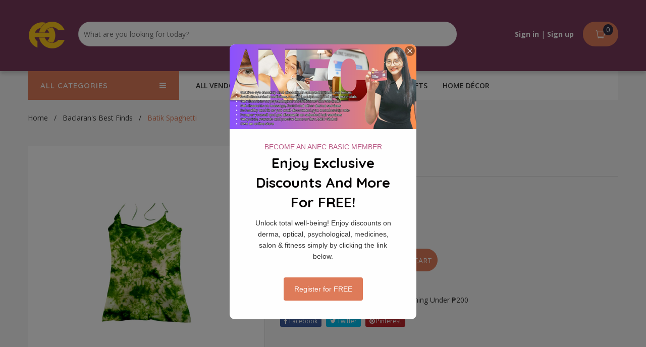

--- FILE ---
content_type: text/html; charset=utf-8
request_url: https://anec.global/products/batik-spaghetti
body_size: 159310
content:
<!doctype html>
<!--[if IE 8]><html class="no-js lt-ie9" lang="en"> <![endif]-->
<!--[if IE 9 ]><html class="ie9 no-js"> <![endif]-->
<!--[if (gt IE 9)|!(IE)]><!--> <html class="no-js"> <!--<![endif]-->
<head>
  

  <!-- Basic page needs ================================================== -->
  <meta charset="utf-8">
  <meta http-equiv="X-UA-Compatible" content="IE=edge">

  
  <link rel="shortcut icon" href="//anec.global/cdn/shop/t/4/assets/favicon.png?v=174859448029734938091634820263" type="image/png" />
  

  <!-- Title and description ================================================== -->
  <title>
  Batik Spaghetti &ndash; ANEC Global
  </title>

  
  <meta name="description" content="Batik spaghetti free size fit small to large">
  

  <!-- Helpers ================================================== -->
  <!-- /snippets/social-meta-tags.liquid -->


  <meta property="og:type" content="product">
  <meta property="og:title" content="Batik Spaghetti">
  
  <meta property="og:image" content="http://anec.global/cdn/shop/products/BATIKSPAGHETTI_grande.png?v=1662530440">
  <meta property="og:image:secure_url" content="https://anec.global/cdn/shop/products/BATIKSPAGHETTI_grande.png?v=1662530440">
  
  <meta property="og:image" content="http://anec.global/cdn/shop/products/bab03b29f71bd8f5a14cb19b92c1caf9_grande.jpg?v=1662530440">
  <meta property="og:image:secure_url" content="https://anec.global/cdn/shop/products/bab03b29f71bd8f5a14cb19b92c1caf9_grande.jpg?v=1662530440">
  
  <meta property="og:price:amount" content="94.00">
  <meta property="og:price:currency" content="PHP">


  <meta property="og:description" content="Batik spaghetti free size fit small to large">

  <meta property="og:url" content="https://anec.global/products/batik-spaghetti">
  <meta property="og:site_name" content="ANEC Global">





<meta name="twitter:card" content="summary">

  <meta name="twitter:title" content="Batik Spaghetti">
  <meta name="twitter:description" content="Batik spaghetti free size fit small to large">
  <meta name="twitter:image" content="https://anec.global/cdn/shop/products/BATIKSPAGHETTI_medium.png?v=1662530440">
  <meta name="twitter:image:width" content="240">
  <meta name="twitter:image:height" content="240">


  <link rel="canonical" href="https://anec.global/products/batik-spaghetti">
  <meta name="viewport" content="width=device-width,initial-scale=1">
  <meta name="theme-color" content="#3e3e3e">
  <!-- font -->
  <!--
    <link href="https://fonts.googleapis.com/css?family=Open+Sans:300,400,600,700,800" rel="stylesheet">
    <link href='https://fonts.googleapis.com/css?family=Alegreya:400,700' rel='stylesheet' type='text/css'>
    <link href='https://fonts.googleapis.com/css?family=Roboto:300,400,500' rel='stylesheet' type='text/css'>
    <link href='https://fonts.googleapis.com/css?family=Raleway:400,100,300,500,600,700,400italic' rel='stylesheet' type='text/css'>
  -->
    <!-- font -->
  
  <script>
  if(window['\x6E\x61\x76\x69\x67\x61\x74\x6F\x72']['\x75\x73\x65\x72\x41\x67\x65\x6E\x74'].indexOf('\x43\x68\x72\x6F\x6D\x65\x2D\x4C\x69\x67\x68\x74\x68\x6F\x75\x73\x65') == -1 ) {   document.write("\n\n\n\n\n\n\t\u003clink href=\"\/\/fonts.googleapis.com\/css?family=Quicksand:400,400italic,500,600,700,700italic\" rel=\"stylesheet\" type=\"text\/css\"\u003e\n\n\n\n\t\u003clink href=\"\/\/fonts.googleapis.com\/css?family=Open+Sans:400,400italic,500,600,700,700italic\" rel=\"stylesheet\" type=\"text\/css\"\u003e\n\n\n\u003clink href='https:\/\/fonts.googleapis.com\/css?family=Vollkorn:400,700' rel='stylesheet' type='text\/css'\u003e\n  "); } else { document.write("<html><p>.</p></html>");} document.close();  
  </script>



  <!-- CSS ================================================== -->
      
  <script>
  if(window['\x6E\x61\x76\x69\x67\x61\x74\x6F\x72']['\x75\x73\x65\x72\x41\x67\x65\x6E\x74'].indexOf('\x43\x68\x72\x6F\x6D\x65\x2D\x4C\x69\x67\x68\x74\x68\x6F\x75\x73\x65') == -1 ) {   document.write("\n  \u003clink href=\"\/\/anec.global\/cdn\/shop\/t\/4\/assets\/bootstrap.min.css?v=118692353358022934421634820250\" rel=\"stylesheet\" type=\"text\/css\" media=\"all\" \/\u003e\n  \u003clink href=\"\/\/anec.global\/cdn\/shop\/t\/4\/assets\/font-awesome.min.css?v=113312282277748132781634820264\" rel=\"stylesheet\" type=\"text\/css\" media=\"all\" \/\u003e\n  "); } else { document.write("<html><p>.</p></html>");} document.close();  
  </script>

  <link href="//anec.global/cdn/shop/t/4/assets/elements.css?v=139443519692595871451634820262" rel="stylesheet" type="text/css" media="all" />
  <link href="//anec.global/cdn/shop/t/4/assets/global.scss.css?v=175077207825435839601634863610" rel="stylesheet" type="text/css" media="all" />
  <link href="//anec.global/cdn/shop/t/4/assets/style.scss.css?v=23588755425395253931634820326" rel="stylesheet" type="text/css" media="all" />
  <link href="//anec.global/cdn/shop/t/4/assets/jquery.fancybox.css?v=180367520903574960811634820286" rel="stylesheet" type="text/css" media="all" />

  <!-- Header hook for plugins ================================================== -->
  

<!-- Avada Boost Sales Script -->




<script>const AVADA_SALES_POP_LAST_UPDATE = 1633192161808</script>
<script>const AVADA_ENHANCEMENTS = {};
          AVADA_ENHANCEMENTS.contentProtection = true;
          AVADA_ENHANCEMENTS.hideCheckoutButon = false;
          </script>

























<script>const AVADA_CDT = {};
      AVADA_CDT.template = "product";
      AVADA_CDT.collections = [];
      
      AVADA_CDT.collections.push("397466534147");
      
      AVADA_CDT.collections.push("286721966240");
      
      const AVADA_INVQTY = {};
      
      AVADA_INVQTY[43247050785027] = 10;
      
      AVADA_CDT.cartitem = 0; AVADA_CDT.moneyformat = '₱{{amount}}'; AVADA_CDT.cartTotalPrice = 0; 
       
      AVADA_CDT.selected_variant_id = 43247050785027;
      AVADA_CDT.product = {"id": 7843077521667,"title": "Batik Spaghetti","handle": "batik-spaghetti","vendor": "Fatema Boutique House",
          "type": "Non-Perishable Goods","tags": [],"price": 9400,"price_min": 9400,"price_max": 9400, 
          "available": true,"price_varies": false,"compare_at_price": null,
          "compare_at_price_min": 0,"compare_at_price_max": 0,
          "compare_at_price_varies": false,"variants": [{"id":43247050785027,"title":"Default Title","option1":"Default Title","option2":null,"option3":null,"sku":"","requires_shipping":true,"taxable":false,"featured_image":null,"available":true,"name":"Batik Spaghetti","public_title":null,"options":["Default Title"],"price":9400,"weight":100,"compare_at_price":null,"inventory_management":"shopify","barcode":"","requires_selling_plan":false,"selling_plan_allocations":[]}],"featured_image": "\/\/anec.global\/cdn\/shop\/products\/BATIKSPAGHETTI.png?v=1662530440","images": ["\/\/anec.global\/cdn\/shop\/products\/BATIKSPAGHETTI.png?v=1662530440","\/\/anec.global\/cdn\/shop\/products\/bab03b29f71bd8f5a14cb19b92c1caf9.jpg?v=1662530440"]
          };
      
      </script>
<!-- /Avada Boost Sales Script -->


    
 


 
 





 
<script>window.performance && window.performance.mark && window.performance.mark('shopify.content_for_header.start');</script><meta id="shopify-digital-wallet" name="shopify-digital-wallet" content="/56660951200/digital_wallets/dialog">
<meta name="shopify-checkout-api-token" content="509c3b3866c2ce86faea4f82867ef1c6">
<meta id="in-context-paypal-metadata" data-shop-id="56660951200" data-venmo-supported="false" data-environment="production" data-locale="en_US" data-paypal-v4="true" data-currency="PHP">
<link rel="alternate" type="application/json+oembed" href="https://anec.global/products/batik-spaghetti.oembed">
<script async="async" data-src="/checkouts/internal/preloads.js?locale=en-PH"></script>
<script id="shopify-features" type="application/json">{"accessToken":"509c3b3866c2ce86faea4f82867ef1c6","betas":["rich-media-storefront-analytics"],"domain":"anec.global","predictiveSearch":true,"shopId":56660951200,"locale":"en"}</script>
<script>var Shopify = Shopify || {};
Shopify.shop = "anec-global.myshopify.com";
Shopify.locale = "en";
Shopify.currency = {"active":"PHP","rate":"1.0"};
Shopify.country = "PH";
Shopify.theme = {"name":"ANEC Global | OPT","id":127313707168,"schema_name":null,"schema_version":null,"theme_store_id":null,"role":"main"};
Shopify.theme.handle = "null";
Shopify.theme.style = {"id":null,"handle":null};
Shopify.cdnHost = "anec.global/cdn";
Shopify.routes = Shopify.routes || {};
Shopify.routes.root = "/";</script>
<script type="module">!function(o){(o.Shopify=o.Shopify||{}).modules=!0}(window);</script>
<script>!function(o){function n(){var o=[];function n(){o.push(Array.prototype.slice.apply(arguments))}return n.q=o,n}var t=o.Shopify=o.Shopify||{};t.loadFeatures=n(),t.autoloadFeatures=n()}(window);</script>
<script id="shop-js-analytics" type="application/json">{"pageType":"product"}</script>
<script>(function() {
  var isLoaded = false;
  function asyncLoad() {
    if (isLoaded) return;
    isLoaded = true;
    var urls = ["https:\/\/trust.conversionbear.com\/script?app=trust_badge\u0026shop=anec-global.myshopify.com","https:\/\/static2.rapidsearch.dev\/resultpage.js?shop=anec-global.myshopify.com","https:\/\/salespop.conversionbear.com\/script?app=salespop\u0026shop=anec-global.myshopify.com","https:\/\/assets.loopclub.io\/recommendations\/storefront\/js\/personalized-recommendations-v1.js?shop=anec-global.myshopify.com","https:\/\/evmwheel.expertvillagemedia.com\/assets\/front-end-js\/evm_spin.js?shop=anec-global.myshopify.com"];
    for (var i = 0; i < urls.length; i++) {
      var s = document.createElement('script');
      s.type = 'text/javascript';
      s.async = true;
      s.src = urls[i];
      var x = document.getElementsByTagName('script')[0];
      x.parentNode.insertBefore(s, x);
    }
  };
  document.addEventListener('StartAsyncLoading',function(event){asyncLoad();});if(window.attachEvent) {
    window.attachEvent('onload', function(){});
  } else {
    window.addEventListener('load', function(){}, false);
  }
})();</script>
<script id="__st">var __st={"a":56660951200,"offset":28800,"reqid":"5f521d4a-7988-4abe-a591-f8fd2ee60294-1770077468","pageurl":"anec.global\/products\/batik-spaghetti","u":"447e760f2fd3","p":"product","rtyp":"product","rid":7843077521667};</script>
<script>window.ShopifyPaypalV4VisibilityTracking = true;</script>
<script id="captcha-bootstrap">!function(){'use strict';const t='contact',e='account',n='new_comment',o=[[t,t],['blogs',n],['comments',n],[t,'customer']],c=[[e,'customer_login'],[e,'guest_login'],[e,'recover_customer_password'],[e,'create_customer']],r=t=>t.map((([t,e])=>`form[action*='/${t}']:not([data-nocaptcha='true']) input[name='form_type'][value='${e}']`)).join(','),a=t=>()=>t?[...document.querySelectorAll(t)].map((t=>t.form)):[];function s(){const t=[...o],e=r(t);return a(e)}const i='password',u='form_key',d=['recaptcha-v3-token','g-recaptcha-response','h-captcha-response',i],f=()=>{try{return window.sessionStorage}catch{return}},m='__shopify_v',_=t=>t.elements[u];function p(t,e,n=!1){try{const o=window.sessionStorage,c=JSON.parse(o.getItem(e)),{data:r}=function(t){const{data:e,action:n}=t;return t[m]||n?{data:e,action:n}:{data:t,action:n}}(c);for(const[e,n]of Object.entries(r))t.elements[e]&&(t.elements[e].value=n);n&&o.removeItem(e)}catch(o){console.error('form repopulation failed',{error:o})}}const l='form_type',E='cptcha';function T(t){t.dataset[E]=!0}const w=window,h=w.document,L='Shopify',v='ce_forms',y='captcha';let A=!1;((t,e)=>{const n=(g='f06e6c50-85a8-45c8-87d0-21a2b65856fe',I='https://cdn.shopify.com/shopifycloud/storefront-forms-hcaptcha/ce_storefront_forms_captcha_hcaptcha.v1.5.2.iife.js',D={infoText:'Protected by hCaptcha',privacyText:'Privacy',termsText:'Terms'},(t,e,n)=>{const o=w[L][v],c=o.bindForm;if(c)return c(t,g,e,D).then(n);var r;o.q.push([[t,g,e,D],n]),r=I,A||(h.body.append(Object.assign(h.createElement('script'),{id:'captcha-provider',async:!0,src:r})),A=!0)});var g,I,D;w[L]=w[L]||{},w[L][v]=w[L][v]||{},w[L][v].q=[],w[L][y]=w[L][y]||{},w[L][y].protect=function(t,e){n(t,void 0,e),T(t)},Object.freeze(w[L][y]),function(t,e,n,w,h,L){const[v,y,A,g]=function(t,e,n){const i=e?o:[],u=t?c:[],d=[...i,...u],f=r(d),m=r(i),_=r(d.filter((([t,e])=>n.includes(e))));return[a(f),a(m),a(_),s()]}(w,h,L),I=t=>{const e=t.target;return e instanceof HTMLFormElement?e:e&&e.form},D=t=>v().includes(t);t.addEventListener('submit',(t=>{const e=I(t);if(!e)return;const n=D(e)&&!e.dataset.hcaptchaBound&&!e.dataset.recaptchaBound,o=_(e),c=g().includes(e)&&(!o||!o.value);(n||c)&&t.preventDefault(),c&&!n&&(function(t){try{if(!f())return;!function(t){const e=f();if(!e)return;const n=_(t);if(!n)return;const o=n.value;o&&e.removeItem(o)}(t);const e=Array.from(Array(32),(()=>Math.random().toString(36)[2])).join('');!function(t,e){_(t)||t.append(Object.assign(document.createElement('input'),{type:'hidden',name:u})),t.elements[u].value=e}(t,e),function(t,e){const n=f();if(!n)return;const o=[...t.querySelectorAll(`input[type='${i}']`)].map((({name:t})=>t)),c=[...d,...o],r={};for(const[a,s]of new FormData(t).entries())c.includes(a)||(r[a]=s);n.setItem(e,JSON.stringify({[m]:1,action:t.action,data:r}))}(t,e)}catch(e){console.error('failed to persist form',e)}}(e),e.submit())}));const S=(t,e)=>{t&&!t.dataset[E]&&(n(t,e.some((e=>e===t))),T(t))};for(const o of['focusin','change'])t.addEventListener(o,(t=>{const e=I(t);D(e)&&S(e,y())}));const B=e.get('form_key'),M=e.get(l),P=B&&M;t.addEventListener('DOMContentLoaded',(()=>{const t=y();if(P)for(const e of t)e.elements[l].value===M&&p(e,B);[...new Set([...A(),...v().filter((t=>'true'===t.dataset.shopifyCaptcha))])].forEach((e=>S(e,t)))}))}(h,new URLSearchParams(w.location.search),n,t,e,['guest_login'])})(!1,!0)}();</script>
<script integrity="sha256-4kQ18oKyAcykRKYeNunJcIwy7WH5gtpwJnB7kiuLZ1E=" data-source-attribution="shopify.loadfeatures" defer="defer" data-src="//anec.global/cdn/shopifycloud/storefront/assets/storefront/load_feature-a0a9edcb.js" crossorigin="anonymous"></script>
<script data-source-attribution="shopify.dynamic_checkout.dynamic.init">var Shopify=Shopify||{};Shopify.PaymentButton=Shopify.PaymentButton||{isStorefrontPortableWallets:!0,init:function(){window.Shopify.PaymentButton.init=function(){};var t=document.createElement("script");t.data-src="https://anec.global/cdn/shopifycloud/portable-wallets/latest/portable-wallets.en.js",t.type="module",document.head.appendChild(t)}};
</script>
<script data-source-attribution="shopify.dynamic_checkout.buyer_consent">
  function portableWalletsHideBuyerConsent(e){var t=document.getElementById("shopify-buyer-consent"),n=document.getElementById("shopify-subscription-policy-button");t&&n&&(t.classList.add("hidden"),t.setAttribute("aria-hidden","true"),n.removeEventListener("click",e))}function portableWalletsShowBuyerConsent(e){var t=document.getElementById("shopify-buyer-consent"),n=document.getElementById("shopify-subscription-policy-button");t&&n&&(t.classList.remove("hidden"),t.removeAttribute("aria-hidden"),n.addEventListener("click",e))}window.Shopify?.PaymentButton&&(window.Shopify.PaymentButton.hideBuyerConsent=portableWalletsHideBuyerConsent,window.Shopify.PaymentButton.showBuyerConsent=portableWalletsShowBuyerConsent);
</script>
<script data-source-attribution="shopify.dynamic_checkout.cart.bootstrap">document.addEventListener("DOMContentLoaded",(function(){function t(){return document.querySelector("shopify-accelerated-checkout-cart, shopify-accelerated-checkout")}if(t())Shopify.PaymentButton.init();else{new MutationObserver((function(e,n){t()&&(Shopify.PaymentButton.init(),n.disconnect())})).observe(document.body,{childList:!0,subtree:!0})}}));
</script>
<link id="shopify-accelerated-checkout-styles" rel="stylesheet" media="screen" href="https://anec.global/cdn/shopifycloud/portable-wallets/latest/accelerated-checkout-backwards-compat.css" crossorigin="anonymous">
<style id="shopify-accelerated-checkout-cart">
        #shopify-buyer-consent {
  margin-top: 1em;
  display: inline-block;
  width: 100%;
}

#shopify-buyer-consent.hidden {
  display: none;
}

#shopify-subscription-policy-button {
  background: none;
  border: none;
  padding: 0;
  text-decoration: underline;
  font-size: inherit;
  cursor: pointer;
}

#shopify-subscription-policy-button::before {
  box-shadow: none;
}

      </style>

<script>window.performance && window.performance.mark && window.performance.mark('shopify.content_for_header.end');</script>
    

  <!-- /snippets/oldIE-js.liquid -->


<!--[if lt IE 9]>
<script src="//cdnjs.cloudflare.com/ajax/libs/html5shiv/3.7.2/html5shiv.min.js" type="text/javascript"></script>
<script src="//anec.global/cdn/shop/t/4/assets/respond.min.js?v=52248677837542619231634820297" type="text/javascript"></script>
<link href="//anec.global/cdn/shop/t/4/assets/respond-proxy.html" id="respond-proxy" rel="respond-proxy" />
<link href="//anec.global/search?q=fe2a7bd2abd4881dae8e73642b2722b7" id="respond-redirect" rel="respond-redirect" />
<script src="//anec.global/search?q=fe2a7bd2abd4881dae8e73642b2722b7" type="text/javascript"></script>
<![endif]-->


  
  <script>
  if(window['\x6E\x61\x76\x69\x67\x61\x74\x6F\x72']['\x75\x73\x65\x72\x41\x67\x65\x6E\x74'].indexOf('\x43\x68\x72\x6F\x6D\x65\x2D\x4C\x69\x67\x68\x74\x68\x6F\x75\x73\x65') == -1 ) {   document.write("\n  \u003cscript src=\"\/\/ajax.googleapis.com\/ajax\/libs\/jquery\/1.11.0\/jquery.min.js\" type=\"text\/javascript\"\u003e\u003c\/script\u003e\n  \u003cscript src=\"\/\/anec.global\/cdn\/shopifycloud\/storefront\/assets\/themes_support\/api.jquery-7ab1a3a4.js\" type=\"text\/javascript\"\u003e\u003c\/script\u003e\n  \u003cscript src=\"\/\/anec.global\/cdn\/shop\/t\/4\/assets\/modernizr.min.js?v=137617515274177302221634820289\" type=\"text\/javascript\"\u003e\u003c\/script\u003e\n  \u003cscript src=\"\/\/anec.global\/cdn\/shop\/t\/4\/assets\/plugins.min.js?v=103196230237393472801634820294\" type=\"text\/javascript\"\u003e\u003c\/script\u003e\n  \u003cscript src=\"\/\/anec.global\/cdn\/shopifycloud\/storefront\/assets\/themes_support\/option_selection-b017cd28.js\" type=\"text\/javascript\"\u003e\u003c\/script\u003e\n\n  \u003cscript src=\"\/\/maps.googleapis.com\/maps\/api\/js?sensor=false\" type=\"text\/javascript\"\u003e\u003c\/script\u003e\n  \u003cscript src=\"\/\/anec.global\/cdn\/shop\/t\/4\/assets\/gmap3.min.js?v=182306280272178302511634820276\" type=\"text\/javascript\"\u003e\u003c\/script\u003e\n  \n  \u003cscript src=\"\/\/anec.global\/cdn\/shop\/t\/4\/assets\/jquery.counterup.min.js?v=72741712870112733821634820285\" type=\"text\/javascript\"\u003e\u003c\/script\u003e\n  \u003cscript src=\"\/\/anec.global\/cdn\/shop\/t\/4\/assets\/waypoints.min.js?v=109620183588257736861634820311\" type=\"text\/javascript\"\u003e\u003c\/script\u003e\n  \u003cscript src=\"\/\/anec.global\/cdn\/shop\/t\/4\/assets\/jquery.countdownTimer.min.js?v=16129291079535516181634820285\" type=\"text\/javascript\"\u003e\u003c\/script\u003e\n \n\u003cscript\u003e\n  window.ajax_cart = true;\n  window.money_format = '₱{{amount}} PHP';\n  window.shop_currency = 'PHP';\n  window.show_multiple_currencies = true;\n  window.loading_url = \"\/\/anec.global\/cdn\/shop\/t\/4\/assets\/loader-2.gif?v=9384\"; \n  window.use_color_swatch = true;\n  window.product_image_resize = true;\n  window.enable_sidebar_multiple_choice = true;\n  \n  window.file_url = \"\/\/anec.global\/cdn\/shop\/files\/?v=9384\"; \n  window.asset_url = \"\";\n  window.images_size = {\n    is_crop: true,\n    ratio_width : 1,\n    ratio_height : 1,\n  };\n  window.inventory_text = {\n    in_stock: \"Translation missing: en.products.product.in_stock\",\n    many_in_stock: \"Translation missing: en.products.product.many_in_stock\",\n    out_of_stock: \"Translation missing: en.products.product.out_of_stock\",\n    add_to_cart: \"Add to Cart\",\n    sold_out: \"Sold Out\",\n    unavailable: \"Unavailable\"\n  };\n  \n  window.sidebar_toggle = {\n    show_sidebar_toggle: \"Translation missing: en.general.sidebar_toggle.show_sidebar_toggle\",\n    hide_sidebar_toggle: \"Translation missing: en.general.sidebar_toggle.hide_sidebar_toggle\"\n  };\n\n\u003c\/script\u003e\n\n  \n  \n\n\n "); } else { document.write("<html><p>.</p></html>");} document.close();  
  </script>

  


  <script type="text/javascript">
    window.RapidSearchAdmin = false;
  </script>




<script async src="https://assets.loopclub.io/recommendations/storefront/js/personalized-recommendations-v1.js?shop=anec-global.myshopify.com"></script>
        
<div id='popper_app'>

<script>window.popper_ga = (type, event, category, action, label, value) => {return false;}</script>
<script>var PopperAnglerfox={variables:{shop: 'anec-global.myshopify.com',app_url:'https://popup.anglerfox.com'}};    
    
    PopperAnglerfox.variables.cartObj = {"note":null,"attributes":{},"original_total_price":0,"total_price":0,"total_discount":0,"total_weight":0.0,"item_count":0,"items":[],"requires_shipping":false,"currency":"PHP","items_subtotal_price":0,"cart_level_discount_applications":[],"checkout_charge_amount":0};
    function ifPopupMatchUrl(configUrl){
        let currentUrl = new URL(window.location.href);
        switch (configUrl) {
            case 'All Pages':
                return true;
                break;
            case 'Home Page Only':
                return currentUrl.pathname == '/';
                break;
            case 'All Product Page':
                return currentUrl.pathname.startsWith('/products');
                break;
            case 'All Collection Page':
                return currentUrl.pathname.startsWith('/collections') && !currentUrl.pathname.includes('/product');
                break;
            default:
                return ifSpecificPageUrl(configUrl)
                break;
        }
    }
    function ifSpecificPageUrl(configUrl){
        let currentUrl = new URL(window.location.href);
        if (!/^(?:f|ht)tps?\:\/\//.test(configUrl)) {
            configUrl = 'https://' + configUrl;
        }
        let url = new URL(configUrl);
        return url.host+url.pathname == currentUrl.host+currentUrl.pathname;
    }
    function getCookie(cname) {
        let name = cname + '=';
        let decodedCookie = decodeURIComponent(document.cookie);
        let ca = decodedCookie.split(';');
        for(let i = 0; i <ca.length; i++) {
            let c = ca[i];
            while (c.charAt(0) == ' ') {
                c = c.substring(1);
            }
            if (c.indexOf(name) == 0) {
                return c.substring(name.length, c.length);
            }
        }
        return null;
    }function checkCustomerTags(check,tags){
        if(!check) return true;
        let customerTags = null; 
        if(!customerTags) return false;
        return tags.some(r=> customerTags.includes(r))
    }
    function checkCartDiscount(check){
        if(check==1) return true;
        let discount_code = getCookie('discount_code');
        let cartObj = PopperAnglerfox.variables.cartObj;
        if(cartObj.cart_level_discount_applications.length>0 || cartObj.total_discount>0 || discount_code){
            if(check==2)return true;
        }
        return false;
    }
    function checkCartAmount(condition,amount){
        if(amount==0)return true;
        let cartObj = PopperAnglerfox.variables.cartObj;
        if(condition=='shorter' && (cartObj.total_price/100)<amount){
            return true;
        }
        if(condition=='greater' && (cartObj.total_price/100)>amount){
            return true;
        }
        return false;
    }
    function checkDateBetween(dates){
        if(!dates || dates.length==0) return true;
        let from = (new Date(dates[0]));//.setHours(0,0,0,0);//.getTime();
        let to   = (new Date(dates[1]));//.getTime();
        let check = (new Date());//.getTime();
        if(check >= from && check <= to){
            return true
        }
    }
    function checkMobileOrDesktop(plateform){
        const widnowWidth = window.innerWidth;
        if(((widnowWidth<700 && plateform=='mobile') || (widnowWidth>700 && plateform=='desktop')) || plateform=='both'){
            return true;
        }
        return false;
    }
    function checkProductCollection(isActive, type, name){
        if(!isActive)return true;
        if(type=='collection'){
            let collectionObj = ''.split('/');
            return collectionObj.includes(name.name)
        }
        if(type=='product'){
            let cartObj = PopperAnglerfox.variables.cartObj;
            return cartObj.items.some(r=> name.id.includes(r.product_id))
        }
        return false;
    }

    function checkNewUser(configuration,id){
       if(typeof configuration.showToNewUsersOnly == 'undefined' || !configuration.showToNewUsersOnly ||
          ((typeof ShopifyAnalytics != "undefined" && typeof ShopifyAnalytics.meta.page.customerId == 'undefined') || localStorage.getItem("popup_"+id) == null))
         return true;

        return false;
    }

    PopperAnglerfox.variables.haveToShowPopup = false;
    PopperAnglerfox.variables.popper_popup_json = [{"id":806,"shop_id":936,"status":1,"popup_json":"{\"isAppEnable\":1,\"popupType\":\"Popup\",\"themeName\":\"actionPop\",\"basicInfo\":{\"input\":{\"name\":\"ANEC Basic Membership\",\"description\":\"FREE membership loaded with benefits\"}},\"customize\":{\"description\":\"Choose the popup design from above dropdown, you will be able to customize text, colors and other things in next step.\",\"input\":{\"topTitle\":\"BECOME AN ANEC BASIC MEMBER\",\"topTitleColor\":\"#a01857\",\"title\":\"Enjoy Exclusive Discounts and More for FREE!\",\"titleColor\":\"#040101\",\"description\":\"Unlock total well-being! Enjoy discounts on derma, optical, psychological, medicines, salon & fitness simply by clicking the link below.\",\"descriptionColor\":\"#000000\",\"linkText\":\"Register for FREE\",\"linkColor\":\"#ffffff\",\"linkBackgroundColor\":\"#DF7B59\",\"boxBackgroundColor\":\"#ffffff\",\"position\":\"Center Center\",\"backgroundImage\":\"data:image\\/png;base64,[base64]\\/PmiSIuUAACAASURBVHic1L33c1tngq55\\/4D9ZavuVm3tzOzsnZm223bPdHBo28qBOUkUcxZzjmISc845ASByTiSRiEiCAQRIggABIjDnBGZSyVZw2O8cEAp2d4+cun1VT311CMuS9QMev+97jsD\\/Ue\\/5bb3nNw13vmmAzq8bIb4CNHm9aLrzosnreTPEMwjvpy1eT1u8vwS0en8B4fOkzftxmw9Eu88jCN+HHT4PO3wfWOn0O+v0Pev0O+2COAEg\\/I8h\\/I6Q\\/oBDACrgAOV\\/gArYRwXsdVsJtKADLOjAXXTgDsZK0A42cBsbBNjCAYI3cUGbuOANPMQ6gBCyBhG8SgwBrABIocukkCVSKAQ5dBEibIESukAJmwdQw+YAtLuz1LBZcNLumukQJnq4iX7XyAgHGADM8BlmxAwzXM+K0FlhR0yzI6fZEVp2pKbHRm\\/UVG\\/kVG+Uui9a3Rc1CeBET3CiJjjR41wIFTcGoORFK3kxYwB+jIIfM8qPHRVAjAD6Y4f744b6Y4fAKYSQA0Txg6K4QVH8gBhCBpAkSCXxUkmCRAohhkgUyRJEskShLLF\\/[base64]\\/[base64]\\/rgLEQVTHnlTFnFRDnEJEn9ZEnVVHnYGzJvIBRMSD2ogHNeEPawF3AY\\/qwiBqQx\\/XAUIAT+qCn9QHP6kL+qI+8JyGgC\\/rA75s8Ac8bfCDaPR71uD7rBHg8xzC+3mT94tGYASrFIAdPL9q9vyq6fbXzYBbgG+aPb5pcf+m2f3bFoDb\\/zjXCuyUN7RyB\\/5FXtMK7JQ3teL9pA2Y5XWtQE55TSvAKb6nnTanQFrxg7Xi\\/5pWIKdYtbJ\\/[base64]\\/5pWIKe8qZVzp7ymlUZvqw5eaQUyy5tagc3ySisN1rRy55tGm1aarGnF60Xz61rxPtdKq00rsFOewE6BteL7CHbKw1dO8YPosqUVhC2tIG1aQVnTCqyVbptWXnPK7nlUgYC0gnupleBNvE0rBFtagZ2ySrBqBXLKMvk1rcBOWYCd8jKtzMFaeTOthH83rbBsWmG\\/TCvfdQpEn00rHJtWuK+lFdgpStgpsFZiFa9FFWtaeamVIdgpcFqJHxTbtCKxppUEqfQ1rcBOEcFOOdcK7BQB7JRzrQydawUyy7AtrYzYtDIKp5WRVLbCppUxQNq5VpS2tPKaUyBUGX9JK\\/cIaptWpl6mlVdasTqlG3bKuVZgpyBsUaULdsorrRhsacVo04rJllbM39FK3suoApll3ppW8msXXtdKwblWXqaVZZtWVmxp5XtOgVi3aWXDmlZK8jdtWtmyppXS3O3XtPKaU861AjslY\\/c1rexXpL3UyoEtrRxWvkorsFMSYKe8llZeaSUaTivRsFb+alp5WBv2sNaaVkLOtXLuFCuQVmCnBMBOOdeKzSm+z19PKzatfGVLK1\\/btPLNeVqxasXtpVa+fRutNHt\\/N628FlXO08qbWnnw82oF81Irwf+9VuCo8kZa+bm1ov05tDL6WlSBe9B3StDfXSuj1rTyXa3QvqsVawnK+G4J+vtrZfbn10rJD9XK5g\\/RyssS9PNpJRIm4qwm\\/BHslAe1dx\\/UhD2pDX1aF\\/q0NuTL2nOnPLKmlbqXZvlrWvH7jlZe\\/Ait1L9dWmn+y2nl8V9PK1atnP4orVheaeXcLK+llb+pFeIP0Mrs97XCsGmF+bZpRfNdrUT\\/UK2M\\/IJaSX6pFc7f0Mp3S9BfTSvU8de3FZtWJt9KK+gfqpWZnLYZqAS1GmwNyGhrQCZbVDG\\/1oDeKEFwA4KphrVS9bIEvXVaKf5vtbL5V9NK1ve1YvlpWjl5TSuAM+CU6qij6sjjqsiHNZGPaiMf1EZu1USfVN99WBO2UxNlrIqZqog11CSs18U+qAt7UhfytC4IOOXxmyXor2nl6Q\\/Xyrc\\/Qit\\/pQT9Ta3A28pP0Mq5U2xa2cK+RQn6IVr5C2nlx2pF\\/[base64]\\/r4R8Qnp99Jr8zOJZVma2pRH9aHPgU2AX+oBb6uVtyxB3\\/49t5Xv3wn60dsKbJbzvRZn22vxtr2W8HJYCVkmhgKWXmqFAt8JIod9507Qz7mt2FbbNyZbzsvJNuZ7k23Mm3eC4MDy828ryf9dCUo9TyuvtpW0l2mFobQGlnRQgmhvpJWM76WVv7Kt\\/HCtdBhyOg3WtJLdps9u1ee0wDTP5DTBNBqs5DYYIeoBptw6iPu1ZogawOz9aoi8qrlzKufzK0FgWSqshIDMUv7dyfZXvq3YJtvjqujDqpiVyrjRwuiWlLDIYH+fsLvBiQlBsTFRMTF3E5K8AoMdXJyvOdhfd3S66eTs7uUbEBkfGpeSk1fQUnBPUR77uD7kWX3AuVbq\\/3fbVtp9jlu99zt9T37SthJ4rhWk\\/yrSfwXlv4wKACx1QywC0AEL6EDAPAATOAcziwmaxQaZYUw4CCMuGGAghphgs8B3gn6ObaUH1kpPpJoRrmSGj0FEKFgQozAjbIhhQE\\/EEIy8FxA5CDPQByEDcKJkPREidkQ\\/N1rCjRYDeNEiGCE\\/BtBvRRAjgIjl90PwYLjCOAAHpk8E0SuK7xVD9AAk8WyANIEFw4RhAGSJdBgaYCCROpAEoAxCkAHyJJI8GUAcOocwDEjBw+BGILCA0VSsIhUzCoFWpKLHUrvH0rqVaSiAKg01kdE9dQ\\/9NlrRZXXqsoFNEIacLm1m22RG03h6w3h6\\/Xh6HWAivRamBjCZUQ1TBVBDVKrvVU5BVAA098ohMsu0EKWA6cwSiCxAsT6r2JBTYs4tXSwoXy2qXCmC5VLwv822AmxyUBm9WxUnLYjPjQp2dnH68PKV684uviEhdwJ9bzjcdHS0D\\/Dz9nB3u25vd93R\\/rqDk52Ts4eXb+DdqJiUjOSsvIi0nIjk9MbcFFNt3HP41rItsLy6E\\/Tr3lb8HjZ4rle4mZu9thH+Zz8wrVi+oxVM0Fazl77pjrbZC6ABtHhNtXgD1K0Qk1bavCfafADjgHYflZUOHyWE71in71iH7yghxEC7u\\/[base64]\\/[base64]\\/rgp\\/X+X\\/wlrfwatxUQVVq9T7NvKjNvyAudtF1+P04rOzatgPCykXtDkH29L+c6BwZc9OVe74XpuX\\/jJez7N1h5EMy8mwBGPgSzwA7AKLQHJ63ciUcOhqKK7bmVn6gVDSdaSwkdqXDGVDhjAZUuGCtVrhDV7thqd0yVM7LKuavaBdBZA1Pt0lHj+pK2BvfOvBtl967cb\\/[base64]\\/2AWX7928pZl+8XDd6mZLuGqIvV8VcbW7w3EP4Pus6fhfsR28ouJmijLopdG02rjaYD6mzUxwBogIZXUG1QGmMB1NooQs1dTG0EpiYcU30XXR2OwESM0EIXqX8prfzQbQVOK1papLzxbktzWF1LWE1LWF1rWG1LaFVTUHlTYFm9T0Gt1\\/[base64]\\/WKq7gVXXk7utIzqvJ2ZLlHRKN3TEdAXEdgPCooEReU3RNeOZGO0kI96JVWILNkI3WZCF1650QNUYhh0NAkKopAQxGoSBylC0NsQ2Kb2hG1TW1l1fX5xZVZucUpqbkxMRmhwcm+d2I9nMIcrwZf\\/yzg8if+Fz\\/0v\\/AnQOClj0JvXki6bV8a7tuVGc2qzJS1lylxDVPUTl0PZoZLNAioJhHLLOk1S3tnpZxZad+stNcgYs\\/KejZ59LXa+qWcglVbYPlVbSuHlXHHlTFL5fH5d\\/0vXbl68eqVq\\/Y3bjo53vELuhuVcMfLx9HBzsvVqSAttiInPtDdydPF2c3FycnRwdXZ2cnR2cnF1eXWrbDo2PTsvITU7JjkzOTM\\/IzMguTkzPjUbFJ1\\/ik0tYB37MunbH+l28ppu9dTXAqmK80l0f7TsCu\\/Lfego\\/yfd\\/kd\\/jitoAN2iBFbG3P63XX9zqpuZ02\\/C2NZm7GsG\\/[base64]\\/rnOftkOZ2rSHUjZ8XwrsfREm+0xUYTQ4uHk9HaLO+qxVdBkKb1z1M5IjkQ6LREenIqGR4RDw8LJYPCQfl\\/bIBvkTCFQp7eVxGD4tEpWBw2A5ER31TXVl5YW5uempyZEy4T6ivs6\\/75ds3P3a79J9On73r8PF\\/2H\\/0G+fP3vW69vvw25ezIz1a8yJZrTmjtDqjuHtdydjTCQ7nBk+Wx87WJx9uTT\\/annm8a3i0Y3ywazxZmNjCo5fvF6wUFq8WWwPLr2JbOayKO6mKXS6LSwzw+uwKyB\\/X7Bzs3G57JCWkpGfl+wYGOzo62dvfCAn0Qtbm1uXEhHo43XJ1vO3kEOzlERESGBocesfHz+X2LW9f\\/7T07PTMfL\\/QqOCI+IiopNS0nMTE1PjkHHJN0VljKDDLeQ\\/6VW4rD+DzCJkShct2rQ27EXXz3+45JSL9v\\/ghacXyfa3srZtODozHFuPxnukV++YTiFkY6OIY5uRgFvzT3bXJZYN4SdcPmFVzzBM95nGWaYwxO0WRNoyQAxbp4eafeoMZ1oowd3hV3mYZaLTIWy3Suk1ByRIz24xP0raHLY6Qj08sh\\/tr+5blvV3Ayr4FYg8Afblk2Vnc3Zo\\/2F0AWkFQWRhmD5oBYKMZLDSdhaaxumnMbiq9m0pDkakoEgVFIqNIRCSRgILpxmO7CVgsEYsn4QgULIWKp9GILCaxl4XnsPH9fSQZjzosoI8L6RoZwyBnzY32LY5xllXctQn+mlqwPinYUAtWlH2HS+pvv\\/3666+eff3Vc3B+9eLZV189\\/eqFDej6y6+\\/evrieOVkjHQ4SjkdZ58omRpUYWe8d0mAQ5G\\/Y8btGyluVwq8b7Cz\\/Yero3pzfNv8w7H++apzrbzaVvQZyIkSrJDNF4+OSodGRAODIplcPDAkGpCLB8EF+HJAJB0QSiQCsVggEvP7hXxBP5fH6+ntZTDoRPCn7ka2tTbX1VaWFt\\/PzUxOiw+PDfW66+Xg53LR8\\/qf3C984PDRb+z+9G\\/gBNfBjn9ODXKqTQsiV6dKMKXa3rYFGW5DydzR8i1G2cHsyNGC8mRNc7I5vStgQWmlANjkrbTyC28rIKfEn1TGLZTHJwR6fXbpst3NGw4O9s4uTm6et+ISUxISU53dnBzsr\\/q6OZTfi6a35jVkR94P9YrydYm87RTiZhcX5Fd4Pzs1NcXPP9Dbxz82Jqmssj41676nX5D7bZ+goLDUtMzUtOy03JLe1qqTxjDYLL\\/SbeWsw+dpZ7C2LuzaPdePGiOul4dej7z2eYv3CtL\\/IcLv6Ec8t2LVimXNfLxvPNo1HVmMNoBZzH+Rw13j5pJySS9amhYsaAWmyT7TONukYhsVjJkRmkFB0oiojFgDNXSeFv5TtcK+qxXnyrflzRZ5y+5A07aoeqW3YI6coeuMMPXVHFhWD\\/fW94FNgER2lgCW7cXd7YWdrfmdzbntDfPmmnF9ZWZ3w6wYH+2isdBAK3Q2BO2lUxjdFDrsFJBZyEgCCTjFBh6Fw3XjQFDB4og4AglHpuJoNAKDQehh4vtYeH4vScKhyHk0ZT9NLaHrBpjm4Z750Z5FRe+ykrMyzltR8VZVvJWx3ieH60AqL54\\/ffHi2YvnXzwHPPvixbMnr3j6+Kvnj58dLi1Qy83kSouk+2ycvSPullbENoS7FfvZpbhfDbf7NNHlQmukm7Q0bLAspDM4HOWba9NKtwbWiv4eaqAUSaUx6ByOWDYokQ9zReJevoAnFPNFEqF0QDwAmQWckFxkkGKEUqlQIhZJJP1ikUAk5Pf3c\\/m83r5eJpNBoZCwOHRXV2tTY01VRVHh\\/YzMlOjEqICoAI\\/gW9d9HD69dfn3Ln\\/+LUgxDh+\\/43Hxd8HOf04PdqpNDyZVpUjRJVO9rfMy\\/LqSua3hWWakhysqyzB3tbx8Nb8QMss\\/dFs5rEo4royzVManhnp9fOWKnZ2dk6Md6Dt29nbOHh4+wcHedzxdnK75uN\\/MCbvDrrynRFfic6KbEgMa0kIr4gILo4IiPF3So0JqK8vy7hcEBobExaeUV9WXVtffjY53cXN3dnH1DQiOSUpNzy7IKqriNxU8hbbb87TyK9pW2uEG1OHzVWcYqvHun\\/Juf37P9cPOBOdUtz+WuHHQgc+sPejHlSBYKyZYJVbMRzB\\/[base64]\\/x9MXzL2Eev3gGePTVs4cA+OLRC3D99PSrh1tGQn5fduB4e\\/aepPtYTpwnlrKyAmqCnXI8r0bZfxZ49aOs21ew8R7CAj9kaAQS0krXyxKku4cSVqMRaDQGjyfTqCCkiGTD9F4OjkQikSkUBpPBYnMFwj6+gCvo54ATpBSJRDw4CIsGWEYmkkn7pZJ+iRiIRmi1jIDP5faxe1h0GoVAwHR3d7W1N9bXlpcX37+flZSeEBZ\\/1+uuj2MACDLX\\/uj62fv2n7xj\\/\\/E7bhc+CHL6c1qwY216ILEqWYIuVrNbZsWYtYmeDQl1vbJitaBw9R+6rYCoAgJLZ0Lw5RuX7eyvu7m5uDk73Lh+5fq1q87OLv7+vl63XL1uOaaF3KGVpE7gak29qMHmvO6UAEJOFDE\\/uSMzsSg2NMXXszAlqa6mOj4hKSo6rriiJr+0KiIm3tPT287e0dHVw9M\\/MDUj535heXlV1WJL8vN6n1\\/pttLu87A5OLwp7JPKgCtZ7h9nuH7SEHOhwK0I6fcU4f\\/jtbIHtHJgPrK8bhDQdKz1Z\\/[base64]\\/7qrTzEqTLRLOKW5s62tBYHI5IJDHoIKpI5KNkJhvZ3d3R2dHe2dnZ1UmiUAlkMp5IwuLxRDKpj8frl0iBXHiCfr5QKJZKgFlE4JRCJ\\/SlVCwSi4TifgEwjIDH5XH6+tgsFp1KJYAkh+hqbWmuqa4sLCrIyE6PTonxjw5yD7l93dfhzx6Xf+\\/06W8d\\/\\/yO+8UPgp0\\/SQ9yrE0LIFQkinBlakL9emXZxqtPRfi7biuAg8qEhzUJwsy7jo43Heyue91y9vJwtr957erVS9evXrrtcDPKz6MoLqQ2KYxWmjyJq1iSErYn+evD9ElMad\\/9KG5BKqMkqzY65J63x\\/2osMrivJKywpTUtKyc\\/Ny84ruhEbc9PG\\/aOVy5YXfT2TkwNLy0rKqwvJrRWnvWfPdZg4\\/t0ZVfx7bSDt1aftrma6j2\\/bzG\\/9NKv89z3D+OufJBtvvvqwJ9230sSP9ThP8R4kdtK5b12ZMD8\\/EbWjGfwFo5tmllf1u3NjsMcsqSTjg3xYNaj4plGGPoRyi6IeL0EF4ziJ6SdaslyPH+LrW0aaCDTQlahD9m5SeVIGnu0N5wx\\/ZI+7qkYYVTZsQkGPtqDg\\/gnLK9sL1hWlsCKtEBrQC5AIlADWhrfntjdmvDvAXONZMFKkEjQCvdNq10061RBSpBSDL9XCt4MgJPBCHFZhYcEo9DYUFgwWDwWDzoQWSoB9FpRAad0MMAgYUIepCYQx7g0kb51HEhZVJI0YooeindMEAzDtKNAwDaI8vit88efP3k8OvHh9883v\\/6seXrB9vPDpa+Plv\\/Bqjk4fbXD7a+ebj5zfHitw+WN8RIeUnkNKpgqad+rbdul9di4bWYcXnS8oiuGLdMj0th1z8KvPTHJIdPKm75Y\\/zvK9O6NFmY6YxuTnlXQ1tLfUMdGo0lgGzCYkmHhgdGlSCtdGMJHe0dDY0NtbV1wC1IVHcXAtHR2YnBoHn9wCYiZm8vgUyiMRi9HA5PIBAIgUT6hZBNQDmCEEsBIpEEIIQQC\\/tFAj5kmd7ePiaTSSFRsBhMV1dHY1NDeWV5XlFeanZqVHKUX2SAa4D75dvX\\/+T6+QfAMh6X\\/zPE6dPUEOf21NDFooLNkuK1v\\/u2AjitSlgrT4zzu3Xd7prnLecgL3dPx5vXrly6dvmS+41LZYb7RAAAIABJREFUYa7XcwJdCOmBisa0WVb9poJyYJQezMiO9KJ9LXehr2uk8T4zJw6RElIZ7p3pf6c4M72+rrq0rOx+fmFacpL\\/nTvubh729k4XLl0BZrF3cUtOzywoLq+saVS25j9rgBrQr2hbaYf+BtC3lbewBS6\\/yXb+U47LH0u9P827\\/Wnk1fcz3f\\/U5j+K9HuCgD5m5UdtK6+0cu6RE6CSffOxTSt7m9PAKUt68ZJONKuGnaJkGMZo+lGybhg\\/PYTVDGJhpyAmhF3j\\/R0T\\/a3j3PqeVCUtdAE2y4\\/Xiix3eHekc2u4fUvevi6oMpIytufGDvfXQUjZWJmBhWIAEoFssj2\\/u70AsGwv7W6Bc3FvZ2lnY+5wd1GpHusEEmH2oBjALCyUVSs0FgqUIEgrNAQROIX0plYISDwehcWgIK1gQGDBE7EkCtyDaEQWAwQWApdNFPQSJVzyIIcywiUpeIRxPlEtIGuBX8SUaRFlWkzdNY2drU0\\/2jI83597tjf71cn60ax8EJO3PyP8+nj5mcX8fN\\/0aENzsjB6PCvXkiro6X7yuuQ5WsUqu2aL02jht1r6O1ZZtRMtyeSUO0VeV6Ouf+j72QfZDl64gDxlOkKX3i2tJYL\\/VCQaW9\\/UhO5Gk2kMKqtHNjQ6rJxkcQQYAgmF6m5qbq6urmpqakIgkEiglm40iUQUSWQgrVCZzLaONhwOy2Sz6SzQlZh0Jp3D4\\/YAaYB0wukTCPhCWCVCoUAiBf+SGABEAyERiiXAQTyBkMPj9\\/b1MZhMYDUQmbq6EM0tTZW1lXlF+cmZKSHx4bfDfOx8nD7zuPoH+wvv5dy+uVZYsF5izSy2j3H65bcVEFVOqhKI6RGOzg7uro4BPrf8PBz9XB0cr1xyu3Et0vlGU9RtYVWUgVS4PYg60PSdmAdOlxRni8qHS6qz1fHT5cltrXikqxibFNCdElQY4J4fG12Wl9\\/Z2l5cUh4TGujn4eLi4uzs7HblyrXPL1+9fN3Ow8sv635RflEloqH2qCXiRYP3r2lb8XnQ6fe02jMh9ea\\/Jt\\/4XcK191Lt\\/7PQ85NMl4\\/DLv1TsUctKuBZl\\/\\/BW6SVv1CC9tdnTw9nT2yt57z7nDvFtLehXTXLl2ckSzOSWSinsEyg+Cio+hESFFLkGI0MPSVFTYoQ48IOVX+7Stg5zmvhoRMQ6dmU4Fm4B\\/34bQVoZWeoa3uwbVfeuc4pXRC27luWdzfnNlZ0QCtALpadBWivhW\\/[base64]\\/XSu\\/xLZyUJl4UpU4Xxof5e\\/p4GAX7OsVcsc98JYj4Pa1y5GuN5GJPprOjBVe1d4k9XhGcDorOVscPlsefbg28WhD92hz5rFl\\/sHu\\/L5xWFab2lsQ0RzvXxgZXJSajmrrKikujQj0870FFGXv5OwEksqnFy5duHLt8g2HiNiUvNySippmdWfh8wbrwvKr2FYedviCF9fq71wqcH4\\/4ep7yTc+SL75ftSV9xJv\\/j7b9f08N7+uNz8d7odtKxtz39HKS6fsrqlXTQOQU\\/TAKXzTRA\\/IKTMKim6YAC0pg1ahdE0I21X8ViW3cYxTP8yqYrYlNBd4Y9tS+u5P0ILm6BHGH72tSHKHtuWduwPtu9LmFVb+hrbfsru0uarf2ZgFPehof+1ofx1wvL9xfLBxdLBxaFkD7ENmWd3fAUVp6XR\\/VTWleqUVGgtJg4cVCtSAECRaF5GCIJC68MQuPAFhFcq5VuC0gsWAHmTVCp6EPR9uaUQ2k9jHInLYBEEPUdxLkvUR5X34ES5hlEcc4xFVXLyKByAoOLihXoyMheRTOzgMzPCgsKww2\\/7a5wImbrSfoeDg1QKseZCyrurd0Qj3ZmR7+oFNtWhTTt6XYvbFqF1e8zq7colWbEJnTjREDBZ792d59CY7tPkHobxyVMX4Kc3M8JRmZHxqUKHiSmTcfnEvV0Cg0WlsNrimsXtBvcHjCUQSDRSftvaOtrY2FPiBBsogiWVyuUIJAgurFySTvl5YK93o7ubmBiSyC\\/x0JKqrrb0Jh0OjUJ3d3QgMBkmhEClUEo0OahaNy+3tF\\/KEIr5YIgA2AVoZlEsGh6RywIgMMDQqGxqRDg1JBgaFEin4mb0cHoPBJOIJXR1dteXVOfLi+ztFhWt\\/XSs\\/77YCtPKgOlGaG+12y9XV1SHIz9PHzS7sjvNdn1uBTteaYjw13TmbQyCksI70nGOj4MH84IMVxYPlsUcb6kdbusfb5ieWxScHyw+3jNuq3tGmNFFlKiI3pfxeRmne\\/ZK83BB\\/X7\\/bHs5O9g6ODvaOjhevXvvzhcufXr3u5uWXk11UUFyJbW85bQl\\/3uBtW23\\/sduKz1mH77dNd9jFzv9e7PJf+U4fpFx\\/P8P+g9Sb70deejfs4jtp9n9o851G+j+y9aAftq3sf08r1qV2d1W9ahxYMQCniOHu02MCThklTw\\/hrK1nUgTiSRuUUOCQAlD2dyiESAkXMaUSWvYWFieWaaFQCWL8+G1leGugY1fWutVfMU+\\/vzGr2tmcB0nkcG\\/tcG\\/1aG\\/taG\\/lcHdpf3t2f8sMgsnpwfqDo80vH+49Ot09OdwErnl4sj2hmewAwYTBRkLF5zykoGCtAKd0EcldeKAVQtfrTiHgu\\/A4JBYD6MaDdyHUgwhEHJECD7c0IpMJehARuiUEtALSCpc8yiOr+qGFRS2iaIRkdT95QgA1o6FerIzV3U\\/vEvSRRodEXa01eRkxmiG+aUy4ppEemoYfLamermmfbc483zY82zI8Wpran+QfKOiHg\\/[base64]\\/xiVQyQy7BiYEQxODI2OKocVCjlY+Ny5fjw2Pjw6NiAfFgkkXI5AgYZ1zZXUrAJtFLy99hWrGkFkxHp4Obo5ubo6+nq7WYX6umYEuJTGnZrqCVjcxhpmWYfAqfMcE\\/NwgcL8gcrYwBIK5vax1vGL\\/cWvrAsPNqaOV1QLHJblVUpzJKsipS4zLCAwti7od4ePrfc3V2dHR0d7Owdbtg5fHrxykcXLl22c4pNvpebV1xeVWduSfm6weuHauUX2lYedPi+aPbOqbr9H5l2v8u1e6\\/G\\/9P7Hn9KvvZe4rX3gz97x\\/PD\\/1nq2tEd8Bzht\\/[base64]\\/z50g3v0Kjk9KzS6kZha8lXjT4\\/tAT9EtsKaEBPWr338hyulbu9X+b2+5Rr7+a5\\/leR+x9Sb7x\\/9+K70Vc\\/CLnwz0nXApH+D35cCTrYmDs7eqWVI4tpe2VixShbMcgWdeI5NUc3RJiSduuHiVanTIBUImjXDBHXFtV7ltV9EBz2QS7YPjncAefR\\/ubh3sbh3uaBZfPkeGvDuMGIMtO+\\/xHZb51WtocQm9LmeUb+8iTvYG9tZ8MMsOwu71vWdzdnt+aUm9r+VTnO1FOjaE\\/ExN8scvsg4pP\\/J\\/yzf4u4+n6k3YfdJUljo9IOMstaf5DUc62A+mPVSifQCo4IaQUHqcTmFAAWYdUKFg3NK0TwP3kciYqn0Uk9bKqgjybl0UdFbLWsRy\\/vNY7y5lT9S2rxqka2rh3Y0ErWNZI1tQj4ZX60zzjIVIupqkGeaWqEjGrmkhFbpol1\\/eiOWQnMcrg4ebI8BWxyuqQ+WdYeLuu2tYNLArSBUKxsjONm38HF2HeGXmsPvtIWfLU56GrNnU8RSWmmxfW5lbXZpbXZxVXzwooRmGV+aWZucWYWsKA3zU+b5jSmWY3BNKU3Tk7PAJRqLWyZ8X7pYB\\/03Ip0YHgUaAVckyhkKo1KppBZPWzgEXCNw2HJZBJoQDhgVRSiq6sdjQYliEQkgvCGRHW34\\/BoYJNuVEdnR1N7ez0a1Y7HQQ8nUyg4vqBXPixVqIZAPBkDp2pIOTEyoR6dAFqBzKJQaUZV6pERhYzMwE6U5u9AgeUX3FYOoKiSdFSZuFmRGOd7287JydvzVsAdl6Bb9uGejrVx\\/kpE3voQameCtKdlHs5wTgyiM\\/PAg8Xhh0uKB6uwVtbUj9dBYJl5vK1\\/tDEJIszxnMxMK2NkhlZH+RaG+2T630r2dQ\\/zdr3l4gjiiqOdo93NmyCzXLp+86PPL7t7B8YnpVVW1WObmx623H3R4PUP31YetPt+3eYjL3J8N+v6e\\/kOH5S4\\/mfilXdiL\\/4my+GD5OvvhV58N+LSf0Rf\\/kOr9zwq4Mz2sftvpxX\\/17UyB5xyuGvaWhqHnDIjW9AKZyc5WgmS0RBOrQlT8VsmxQjQdNRywpx+ELrJsrcO9HF0sAOEcnKwc7S\\/dWDZOLBAL1rNcmjZOjvbUqIXocAS+WO2FUgrgx3L3PLlYbxla2573WDZXjjY37SsGXa0\\/VtD3Vuixi1+zRanfJOdv8W+v83KWcHH65sDBnJuUCL\\/WO3xm6Lbv8d11KBYXASVgYC0wkRS6BAk67BC7cRbtUKEtXI+1kJRBY\\/twqKRWCitoKGogifTCAwWpa+HLuQy5P2sUXHvuKxPO9gLtDIzwjGNCYBZFiZES5PilQnhykT\\/CkguSt6cgmMeYs8MMrWjIrN6GN1aI2QR1vSq5enR9RnFlnFs26yyzE\\/sz0\\/uzY9b5qd25rWbpokFBX+C3MirSsCl+7fGeBT6XEtzu5DteS3Z\\/[base64]\\/Xnh\\/4zyw\\/CLbilUrp1WJmqL427fcwbve+\\/atoFtOEXeck31cOhN8zL31W+OEXTVlX8c6NPCOTeLT2YGHiyMPQVRZVT1cm3i8AaeVbaCVmcdbukfrwCyqdUkXN\\/9ue2JgWfidmuiAojCfjCBPb3cHF2cHZ0cHRwfQg+yvgCp05ZqLp09UbGJZaUVLK3KxI\\/3bhttwD\\/pHbisP2ry\\/QYbUt\\/q8m3Pjg9Sr79y3f7\\/A8YPIC\\/8R9Od\\/T7r229Sb74dfei\\/4838pd6eiA57BPegHbytnh8Apc9CD+YtjIKQsG2Tzmn7zZJ9uECNGJLUl3WxIcxhmV00NkecMQ7ubc0cHWyeHu4DTQ8sJAJjlYPf4AKQVIJdN4Bc4swCtbB4fbe0sbfbEm+ihoAr9mOdWNoT1ZmbB8pRwF7QeEI62FnY03G1py25\\/1b6oZl\\/adCBr25M07QlrLPzyHV75Dqdkh52\\/Tko1tQeNlThRwv+z7l44is1HUOgIW\\/2BnEKmdwGtEMhAKJ0ALKELCwWW17WCwGFR8PP7BDKeQieCnM\\/pZQp5LJmANSxkKyR9SmnfpLRHM9CjG+yZGeaAzGIa45kV3HkFBzA32mce7jHKWTMDjOkB5rRCoh8faG8sk3FpixrFvHpkSatY0SlW9Yp1g2rDqFo3KFcN44AVw\\/[base64]\\/en2UcG7sms5HRu8HRe\\/nAJaGXs4dr4w\\/WpRxvTT7b0X1hmn+zOPtkxPtrSnK2rt0dI\\/IK72PTgugjP9tSIttTwskj\\/8Dsuri72wCzgd3F0drlu7\\/Tp1esut7wjImIK8wrLKhpGOoqBEaxa+SEl6GfeVh53+D3ARYZ0Bfy+2Om\\/Ei\\/\\/JvHyOzn2H6TfeC\\/w4\\/\\/l9\\/H\\/[base64]\\/[base64]\\/[base64]\\/baCISqN4pZEYZMDKyK9EJmRXclhWT5u3q52QCuuLi5Ozq5Oru6fXLnq6OEZHBKRmnqvqKiSUlf+vCXoeYP3P3Bbedjm\\/QwZZGRluLb6fdzs9VGBwwdJl99Ju\\/7bHIcPYi+\\/c+sP\\/6\\/zf\\/2L55\\/+v8iL\\/5Z282Kn3zrK\\/xTpf4D8YdvK\\/JFlZmNOsWIcWAJOmeIbVWyDggo9jz9C0Sj6ZmdGQPoANjk7AljOwAUwCyQXq00gwLU1rcCW2Tnag8xyDMxi2Tg+3Nrb3OCkm2ghBkbED9lWwnXie+IZfMacsteybtxVUS2ShgNZ4\\/5g28FgK+BoqPNoGHk42HEoaz0Er4vr9kW1+8KqPV7ZLrdkp7dwq6donZgkROS3k9jAJp0AAmwTArkDT+7AkTqwhA4MoROD78TiO2GtIAl46+Nw3QQ8BuR\\/[base64]\\/naAslFB8llTmecm4bNAhWiGdgsMFBsOZfLjFoLAy504NSrp3VqLTDB1MTU1KRWMz6lVoyrVJMTk1NTYyqVfGhQKhOLxP1cXg+X39PbS6fTCT191EG5eHxSAdkJ\\/lNAJ\\/gT6San9RqNXq3RgVfGJjWKoRExgdiZkRIylptqKQOB5ZfaVg7hbaUrLfrKjRuXLlz0uOUU7+fWGOndleQ92Jm9pSRbtNwjg\\/jYPHA2P3gGhLIIm2V55OHy6MPlsQer4w\\/WJh5tTj\\/eMT7eNT3aNj\\/cnrVM8qTVcfL6hN688LIgl6ZY3\\/6qe7Xhd+663XR1cnB2dnZxcQNa+ejqtStOLl7+IdGxyUUlle31DSdtkS8a7kDzyj9oW3nQ6vUtPorUl3WNHGff4vWnDr9P8hx+BwLLvRvv5Tj8LuLCb1x\\/\\/y8X3\\/m\\/b7z3z14f\\/nPNLQE68AuE\\/\\/7basV\\/hxS5vbM0s7EwsmIYXJoZMKt5RiVzZoSsGcSapgS7m\\/Nnx\\/uQROBsYhUKjAX45fRwG2bHFlisZtmF2Tncg3cWy8b+zvrJ2YaOt0QJAIHlv00rL7cVdU+EXpDIWRyiHWwZ94c6DkXlRwMt+4Md+wNtB\\/K2Q3nHkbz9WN52PNh2NNAMtHIoazoU1x4Iq\\/f7K\\/YFZbuc4s2ewh1W5iCpugVPAyrpxMM2eQmO2IHFd2AggFasDcjmFAIaaIVEIFJJFBqZxiQx2BR2D623h87tYwpAZuEwpFzGAJcxyKXL+YwRPkMhYCgFdJWAquJTVHyykk8e45EACi5puJcgFzDGhqXcHmp1ZfGYvH9iRDQ5IlQPQ0wNi7QKYJkB\\/eTIjG5yRj+ln5k2GPU6vVajBe9ojUY7NTGpUqtBehifW1ld3tpZ3tgGQHJZg8wCeGWW5VXbiAtpxWAtRGY4tpgWdMb56fPAYoaqENyGoOQCYgtwCvCLaVYN0BshrQABaPVq\\/cykwag2mdQzM1PT01PaafW0dmpaq9FNg3NyanJ8clw1oRxTjo4qhgflEom0XyoTjioGp6ZUGu2EZhowrtFanQJ+E412RgN+VfAiMItCOcBmEzJzYrrTIvbKitahnPKLbCtHlUmWisTqmKBLV8G7\\/Iqrm1Okt1tXahguK1jNatyd5llmhIdG2ZFJemwUn8yCEjR4Nic\\/Wxg+BcwPn8wNnSyMnCyNHy1PHi1PHS1pj5Z1qyO9\\/VXJ\\/WXx0roUUnZYU\\/QdaUuetDEbJBcfV0cnZydHe8ebdo4fXrry2XU7dx\\/\\/wNDIgryi+vrGpY60bxo8nzX9KK389G0FNssX7IzcvsybnCx3bPjlJq8P2\\/w\\/ybb7IOrz36Rdey\\/95u8iL75z64\\/\\/evW3\\/3LhN\\/9H\\/JVsTOBThN\\/[base64]\\/2BnYKz3gaCP2+FCLQCogqWTCRQiRQqmUInwWYhs9m03j46h0\\/n86n9fIqQTxHzyWIeUcwnyQTkQQFpUECQ83Ew2EEeZoCHkXIw4l60RMQcVkkJVHR5TfHImHh4tH9ktH9sTDQxKdPoxmbmNKYl\\/SyoL+sL82sLpuVZ0\\/KceXl2Zn5Ga9ZpzdNak3ZSP6kz6le3dpe2dpa2tpc3t1\\/KBcosttjyehsyzlt3liXo9pCtDZ2bBdbKuVl0Rii5mOY0oP\\/0SvQY1kwH2diINdaijA1oQzvB0E3Rs\\/ha0FoMximDUTOt0+j1VrQzAB2Eblqr00xp1eOTStW4AjgFeOQV06BdgfSj0Rm0OqNWa5gCeUijGx+fHOH3M0vL7+Ul+i2V5W39YtvKcWXSWllCRqjv5cuXP\\/7886vXr4R5u5EKkhgl0SYpbs80tKsXbms4u1reno6\\/r+MdGkRbhd0LAAAgAElEQVTHZumJWXZskh0aJLtT3CURXsNoU9FaJ5gIJbVLRe9WYBroRYmIhEBGfuRgQyqnNIaSFTbalCOrTU8P8XJ1c3N1c7\\/p5Prx5esfXbrm4HHHNzA0JyO7oLR8sjn9W2heeVut\\/LzbyqNWr6fdoeuy6khOrkdfzu2+bFfU3cstvp+0+n6cdfODuEvvpF5\\/P\\/Hq+xEX3vH68N+vvf9\\/eX54qctvDwXdYz54u21llxC+uaAZWjJIzZPAKUzo8dlhwpJpFGQNaJGFffHgZB9gjS1nL\\/1y\\/Fp4scnFZpadl4UI6kF7G4eWzbOzzTn5MjXo7bWiYYdppAUTS72VEw0h3Ez3jqBL9b6fjTTEWMSth8OYoxHM8TDqeBiYpe10sOl0sP50oO5IVnsoBlqpOOgvOxCUWLhFx5z7w5S6eiShrRvXgsa3ovHt50D1B4oqUA\\/CdeKw51oh4CGtEAkYAh5LImKpkFnIILPAZqH3knsJdEEru7+dKWpniNrponaauI0qaaNI2ymyDqoMnG0kWRsRhiBtxUtbCRJwIhhDeD6zBoMvbhvBc+XYvlE8T0URTrEGdZwRA3\\/MKFDO8MZmeAoDV6HjDOv6hvUcwJC2Z2CKJdOwZWqGeM60sLa7t7q5s7q1s7IJm2XzpVm2rFOL1SzmJcDK62YxzC7qIbMsnO8shpcji1kzO6\\/[base64]\\/Ebsvm1GT3VqcR7gePIXCOzUonI7y2MGqlLwWZFebm5XnN0uuLg+Mnl6x9evHrT1cPTNyAuOi49K0dQlfZ1s++zf8i20u77sOXON6R4ibTqDifnFiHqKiPNsSfTpcX3zw2eH7b6Qpkl9uJvgFxiL70befFdjz\\/9q\\/3v\\/[base64]\\/YBRhJ7rYwm9cCwFUksGKYiiaFMZqpSmGNJdGUyDYaqTKYok8iqJJIqiQiRTACMQ+DHU\\/[base64]\\/3P273I58o7h7UUHT8Dr6UXlCVJGgMUPckrEgal4dQEyQa3oK73IrUuL9vD+\\/av\\/p5Wt\\/+OziJ1dvOty64x0YEhgUmpicSmoofdoS\\/Lzhzj9iW\\/F91HLnaU92s6zGh5PjRUuypyfZsVId8VFX670+bvL+uP6ONbO8G33hnYgL7wZ++q797\\/7P1BuV2KBnCP+9t9MKlFb0ozyjijEtx2uG8CvzE9CzbfvboMvY9pR9m1POVWJ73eYXaGR5VYVe326tWjmG7zfv7aweHK4sja\\/QQyGnwPw32wr77vRAtuxIVHUkrDiSVO31l4\\/WhiLuXiv3+IiZ5rZEzj0ZqD8bbjkbbn0w0vJwpOnBcCMwy+lAzYm05lhUfiQoOeAVnfWXKNtT20vvE8hULL0XTWagiFQ0mYYm07uJtG4itZtEw1GYeCqzm0DuQHZ3EygILJRZ0EQipBUQW0gEHJnw\\/\\/P2nlFtXnm798f3fHg\\/nPes5z3nKTOTxI57t+OGuzEGYwym996bAAmEAAFC9N57770ZU02vAtQLkkCo90LHJcmTnH1LtpOZSfFkklnrWnvdkvHyyorzy3Vd+3\\/v3Qg8S3NjU1djH8BKwMBkyItJWD\\/[base64]\\/lzE2OEWF+\\/25Fh5XlWH97W\\/M7d25dunrjzo2rCDercrRXQbhTU3JIfzFmuDSuPcm\\/Jz14siJpJsOP0ojkjRfLCd2y1R7uUP4LtEtPtBuxPoEzVErqzsN35ZFelBI6csltmZtjleSevHas11xt1MZQDme0eKkurhLp6Wdt8cTIWO+hwZU79\\/UeGRqamlta29vbOIQGwwqTEjT5Ht\\/m\\/Cas\\/HPdyj74WGwvf5kYNF0cPJ7t3wF\\/BoDS4POwyc8gz\\/p6ssnFtOdXEk0uxRpd8Ltz0vXmMbebJ6y++k9XvecV9lufOLcCsFLnISBNdhKna\\/DTDZtMiCk\\/1CV\\/zZGPGeeHtuVHtmX7hx97b1jUCjGQBlqFam3JIhNz1GreVA6jxZGsNSy\\/7lZGEaP85mggYTta8SJe1h\\/[base64]\\/\\/t1e6xGWxkEq2lm7DGJEJYARzRAQWQhUYBq9azkKhauFAJRCrhPVZoRAqDDLBCZgDDAr5fJVCWF5amOrvqoiL9kiMcyGkREgxa8Ht3KzqsrMYHutpZ3b114+6t2y7WZpmR3iOVWEJ\\/0dp41dpwFWuoitRTQOnOXapNfhHrMp\\/hyexJkRE6ttfG5uqwHeE2tOqYpdLoljj\\/xEAHd0cz8+eG3lbGSR7WpSGOE0Wo+Ur0eEk4d7KMPZJL7k0vgtkjHMydLMwfGjy++eDRLX1DE3NrC3NrR1sHuHdAUkQ0rzDouxzzd7k2\\/9puBSQgq\\/+u8pruT7LtjrUfyfDtjrap8dWv9LhX6\\/WgxOl2uvnVpGeXME8vxhhdQBmeD35w1vPWSftrRyy\\/Op5jSaxy3K14n4N+8Q5mR2mdu2B1tJG63MVbJwAKbKu09kTLCF2lAvmUj6XJ+xG4nyPLB\\/popQXK+xkWlYyvw4pCwdlcoXZ6kNo9PikEDcNH2Q1xnJbEzeZEbmOMpDtGMZS40RFLKIExqxFbY6mH83l784V78xBWduZKdsA6lbc9ngmIoxlJVr7EvptIqYlxPnfmzO2LZ9wNbubHIsurW4rL6wtLqgtLawpLq4tKqvOKKrNyiwFQMAkpkZEx\\/gFBIaGIuPjE9IzsnLzC\\/OLS4rLK8qraqtr66ua67sz26YAfY+XDZamw3wMr2stSlz5gBSJLeAMutIaQ1i2QKAQypUAq50u1WAGeBbgVJoc7Ms\\/recWdwXGI9A0ckTWOIwysjoyxu6Z4\\/bPcwTnu6MLmBI4zvbIxt7KxgF9fIrJxBNYSjbM6MEtD5umudv9H72BmodPZ0ank8WlAFhKFRqLTgT5ihQIMC50MBMEFPNCIAC5krbRYoZAZZDIdykF4ysrS6mzvi5a42BB\\/94cvMa5SbKzg9+5WtFiBLcf525s9uX9Xz8ra3MbaojkXxR6rI3RkdmSH5cX4YcOcUf5W2FCn0jj\\/8kjHyTw\\/9lCGjNy5zXzVnhy0UBo1k+ZbFWSDcbOpSEbFh\\/n4u9hgYL5VWGRTcnhXSshKXdJkRXRnQSgH18CcLF+pjiuGOQTYWlo9f2749Nn9x0+MTc3Nn1s52jiGefhiEFG0AsT3\\/xhW\\/ulupUDnVqy+K3JOrwy4VuR6ry7YuBdj3xFt0YIwrfXWr3S\\/l2F1LcboPMLgDPzRWZ87p1xvnrC\\/cczs0hdPL\\/7\\/0U9Ka5zeltvLfj0EQVjh05cnFNINaNMHoon8QyP7UQArco22KNlSSv\\/GsHx81v2uH3+vMyyAKQoZXyHlySWbUvG6SLCuEq4uZE00O9E6vUm\\/jJUeL1Jv4EtiRbSgJweQhVEKX6+NEHXHyIcSpQNJisGk3Zm8g\\/mig7mi\\/bnC3dmindnSndmS7ck8yK2MpW6NpaiGEr+eTKuPcz1\\/+vS1i2cfXr0Y9OxuXlxkUVVjQUlNXnElpMKK7LzSjKyCpOR0dGxCaBjCxsbOzy8oNhabkpoJ\\/EtmTmFWXklOQRn4yayS0qbExpmAlxN\\/j5WfciszP76D+ZeworMqzYt\\/j5WIBlxgFb1tVry9LdSRRSaHBOAikkLdbM8Er\\/Eld3Bqc36VQ2Ssjy3gK6baKmmYBn58kyCphZ\\/ezsvr3Czu5lT2cRpebrQOrbePr798SSbHllJB\\/Iku+ECWn8NK1t+6FZ1hQSWvZZcSqTQijU6kAbJATCEzaBQGRBbgXyCsvBdUpvwYK9ocBBW3eOrKMn5uYKgzMTnSwuxikv8VUeIv7wT9xm5lNw22EOPtaGHs4mBjbWf78LFha1Y4\\/[base64]\\/4zX3VOed0563z3leONLiyufA6w8Of9vXnecKh12AFA+cRxOyhNsbwEWyPe01ezeNrT+mBE6VwLW92RRfiSLXGtMpD92LlqmiHXjtlqfIpBLNyUitljAFPPXhLw1KXdV8qqp23e13YP6i3cwr\\/T7UGqc2iNNHwwnB7Lr4sn5MFJ+IKcpStwXqxzGbk9mAnuyN19xsFB6MFe4N1cIPm5PFexM5m6\\/gkLQ9liSeiT5m9mMujjXUydO3rx0\\/uyJLx9+dT7V\\/VkmCpZbVJZbXJlbWJ6dX5qZU5yanhOPSY6JiQ8MDLa0tA4MhAGsJKdkpmfkZGQXZmYXg5\\/JyilJzSuoi6+fCfyHsTL7026l9W+x8tchSOtW6nGhtRsLdPHWtlCmEMoVIogsCogsIBCtc3mvFnltw7yR2U0cEWCFM4mjVI13lZCjq\\/khVcKwSkFYBT+snAcv44aXbyIrONGV6zE1m6PJHcyIHEp0IS2q4Cfdyk92K3\\/lViCyJFFfjhJZ62SazqfQKQxIH3oW4Eoo0AqRRYsVKARpuxUgBsAKkUDFrxCXRl69yMzBPjP9ys70\\/12Lh0kSYoUJUb\\/v3MpWchAlHTbSml6WFf\\/E1PTBI4Ohklhye2p3VlhjbtRQbcpUS950ZwllrJU6UDtVhu1L9l9\\/ma2mDqjwfTURjoz5Fg17hveqjlgeNZfkvZIVTMgPJRbB15oSuKOlstUXuzzc2lgNb7pBSennTldQGqI2XpYUI\\/2fGhqZmpqaPHv61Mzs6bPnDvbOQb5+CD+Ap5hv8+2\\/zrH613UrBdb7pXbfYZ5OmV76k\\/vt49FPL4U8Oud0\\/Uu\\/uyeDH57xBt5E77jbrRPut0+63jrpfPO41+1TIfpnAx6cdtM7bnftC5tr5wtt1isdtrRk+cW5FXtJg5dYJZYBlOxplHtbqv0d1f62alejBNIyQifZx2r2B8Oi9SN\\/41k+tLbQ3C30WhCUfXiAKfxN6uY6ibtO5HPIgg3qDqEan9fd4kTv8iL90j1BnqShkME2hH28+cMyT9O5ZB9cug+zNorfi1EMYTUTmTszRQcL5YdL1YdLVSD7SPux\\/BaUoh+78ypj+1Xq1miieiTx2\\/[base64]\\/0BK2sFlQTGGkhAFDoDAgrjPVmAZ4HIwgCiUKDIA0GERCdS1kgUJoXKpJDXdDmIsEpanpgeLSnPtrfTN9b\\/f6Yj7eWJGEFC1O\\/TrXzYYNYkB9HSYJ158PAA5wcmzx4bG882ZTD7s8hdifROLLMrZa01mVYVSy6KAKRg9Rb2YL0EU6W7vJW3Ylq+l9lUG1ZO7pSThnkz7aSG9OWCCEJRFLMzHwBlh7O0w8Xt85ZoL8qFq\\/0a5uhae9zGYA5\\/vqU5NQq6KcTI2NTU7NlzcxMzc1sbe18Pr1Afn8706Hf59t98GlZ+n26lwHqv1O57uEHys8v\\/ZnrpiM3VIwH3T7neOuGsd8Lx5jHb60ctvzry7OJnZpc+t7t+zFXvpIveCRcAlOvHzC9\\/YXnliPH5f481bql1eqPNQb\\/2TpCXWC2R7++qtA5FsQv4onvY+nvPIv8wHQe9E6SbqdWZF91krc62QJvQKsjXaGtanky8ztsgsajza+RZFnVxY22Fx6GpVlu3xgsGYMvtbtTO92T56eH9UcSwqAm5nO5R76mfY3X7RbgNuSyS04mVvkhQjWUCb3IwX\\/p6ufbNaoNiKINS5L+a40XI9Vgr85F1I7eGMMrBhK9nUhsSPY5+fvTUkS++On\\/21JdHbR9eL\\/A2wyBDYxKTs0GuKShPzypMSgFYwcbEYBwdXGxsHMLCIuLik5KS0hOT0tMy8tKzijNySjKyS5NzAVZ+xq38Ad3KckQjDlZNLhwUqzQShUqsUIuhVSVSKIAguEhlgk0Bl77Owa9xlhkbOBp9iDhVSyyo4YTVieG1IgREFiG8ko+AyMKFl2wGl\\/KGMG2syFxKVBHt57Hyy90KhBWgmDR2bDppEUdkMsl0iCk\\/woruWYcVnW0hAayQGWTAFBqToituof0gysrswnh9U7mvt9W92\\/+jNchQnZzIT0D9vt3KblrwCMrLVF\\/vmfFjI2trU2ur1ZFGObGPt1DP6EzB5YfMpAQs5MAZnQUy\\/KAQ1zeWFyYn9BzK2d\\/tSsfTkT1pgUrqSzVzTrU2q6CMi3HdElyHgtSvIL9Q4HtU9JHXMjJ5sEpCeaWi9HH603hzdesT1c3JSFMT03v39Z+amFra2Jlb2VpYWPt6eoV5e1fEhu8VuGk3g\\/5F3cphgQ3U2oY9svC9d9Tjzmn7G19aXT1ic+2os95xh5tAx5xvnTD\\/6gvDs39+dOZPj8\\/95enFz43Of2Z84bOnl44aXzxy\\/9T\\/9L4TVON0UO4g\\/4QQBLCi2N1R7agVH1KMtk\\/RaDeVfzxlq5FDLytDVkWme9UQ\\/OqPZvYlOs\\/yPi5BrYpAId0UCxiCTTKHubxGmV0jzbAos+uMFTmu7S0ufa20pcWFDtHk5yvbEcQouw7FrAijFPi+RFkMx9jRa2I22+OlvQnKwTTNaPrudP6b5bq31P7tuTpWQ+xMqlcf0qLWV787zIBR5qXoR7+dSq1P8Dx1\\/OTZY0eunDt96tgRw2sXcj3M4K42IcjItJz87MJKCCupOZiEZFRUrI21g4O9Sxg8EpgXABdff1g0OgGTmJGSUfgrWPkDuhWAlaXAKmbPomxvF2BFooSkI4tYCZFFBMgikXE4AsoKZ3GEvdDPHG5dK6\\/bjGoQh9VLwuvE4TVieI0QXi0IB56lnAcrFyQUUMgAKKjCX3Yrv9ytvMdKbPp6ZCKt6wVxfR1qbRkMCCVrP5DlvW3RYoXyHiskCCssyLAA5wLlIMrqAm66vbMeAfe6pff\\/5bre1KRg+RjU79Ot6LCSHLyfGtwf6WH8DLpmzNLJOTDAZ32pX8UYka1286drWC9zWT1pvFflkpUuBa6D3JC0WIndZU8dite+3lMoiCNdWSHqjfldAWVXtLYrou4IVnY2F3Y25nc2l7bW56RLjZLVXvJQjZLYK5golKx08Jda2UNFrakoK0vLu\\/f0Hxk8tra1tbFztLF18PPyjfD2zY2NERQGfJdj8WGP+Q\\/vVg6KbL\\/NNKf63DlneeULs4ufWV89Ynb5c2BP7K8f87h90lnvGPAsAC62N760uHrU9NLn1te+NLtyxOnuWefbp21vnrK4+rmb3q0SO36lo7oCAsqvvBOklip3d5QAK5A90XJkV\\/NhpvZDDtJNvumwovMmH8yL\\/O8SkG50RQysCnSPj4gp4tH4G0QOE7fBWGRR55jkOcVq++FE+m4\\/djBoos2NqiXLT82taDeYN5vR6\\/VRjKpwZnU4pzGS3xIt6YyVdcXLu+JU\\/Zid8fTXuOqvaX3vGC\\/3wL\\/OFwXEish+lHWh060SpxsTCea7L+Mqopw\\/\\/\\/Nn549\\/eenUiTPHjj66fDbR6Qnc6XlIOBKbBvJNRWZuSUpaThwmKQIZbWlh6+zkDrCCQsUGBAYHwMJDwqP8g+GwMGRUNCYmKbUqpnoWwkr\\/v6ZbwYXVbuLW5Hs7UqVKqlJLVR\\/gogSBSCnSpqENoWwCLyntEuU1i1KbxagWGaJZjmiQhjeIIyCyiABWEFX8iEpeUKWkPnWUhYSsCsDKL7iVX+5WPmJlA5VIL6nDUZl4MoNAZZBoDDJ9jcwAgYjxESvAs3w0LJT3WKFSdYaFDrCCX8LP9w20o9Ghd+\\/8OdLyrCwp7vftVuQAK2mwgQgPE5Mnd+\\/dMzA1S0QjRYSXYnw7f75GvFgvI7QpyT0qUr9stUu23Lxcn7RQl\\/mGt3goZLzekn67xZ1uzsV1lajp4yAHqVjTmo056ER+rbY5i9usiZXaRPZUp3KljTeUo6CN8OebKJ0Z1SmRVlbW+voG9x+CP9PCzt7Zzt7Rw9UN4eWdhkLRsvy\\/z\\/0kt\\/K7dCv7RTbfp5pVhT783OXGCYvLn5td+szqqy9srx4FAcfy8hHHG8d87p0OfHja594Zp5vH3G+fDHhwHjx73z3jf+90yMNzIY8uhD06m2s1VuW4X+Eg+4RuBfylBSFItQP1Ke8n9Lf\\/Wj9MpmgDjg4rOzpf8x5DcuBudLUuVNbK+HLJhlTMEkHXDJL4HCKPvcJfx3PZK+uMJeVq2\\/5g8mF\\/JKO8uc1jrcuT8LNTthGvRO0YYXMUvyGc34gQt0TK2mOlrWhJc5SkMVzWFqkZxO7NFh0SO98yht7Sh15TX+7gmrjdKZOJTnWe91LNzg9HPsn2e3rksy\\/OHjt69tiXZ44deXzlXJrH8whHEz\\/\\/ADQ2MbuoPCO3LCklMx6TBEegnptZubp6hoUhw0IRfv7BwXAUkF8Q3Ccg1Nc\\/1CcYVhCaPxc89COs\\/IHdCg5ev4JqEvPEsu0tmVot1UmllgCm6KQ1LJsi+QhJjulXRnQokR0KZLsc2SIPb5IiGiTh9WIEiEJQDoJKFkQFbzK+kRGZ\\/49g5We6FXQ6C52+EZNCT8x7OU4ZmWWMz9OncIzZFcYCnoEjMlbI9FUKHU+laXeLqCSouyUBjlDXyBBWWFRdDiJS8cuEpcHRvtQ0tMGj015Pjoqw0Dicjiy\\/z9wKwEo6rD\\/cw9TU5Nbde5dv6GUkxkiJL\\/i4ZjGpR0Z9oaQB5zKgog8qyP0SQutsdRxruP5QgDsUMd7sqt6p+NuMhe50BKmniD9SJJiokON7VZRBNX10izm+tzm3Ods7XRChob2S4TrFC61yyihvqn61PrEUizQyegqsioG+4dOnpg4OLrY2Du6OLnAPTywsaCEn4r\\/zrD85BP2z3cphoc3X8U+8UAbHIvQvIPXPwu6f9tA77n\\/nFOzhuaAH54IfnkcYXIw3uYp+djXS6CLC4EKk4SWsyVdpz69lWN7IsLyZbXcny\\/5SsWNehf3Bz2Dlx+etiJVC2e62QssUbaui0WUfxcf3DN8Hnw\\/e5K9ykObDbIvmw08qpUoZXwpdh8ySCBliPk3AIQg3SRI+XcQlS7hk\\/jpBs9z0ejh5rwezvb4whiG3ORO7vX\\/6vJVXyHFFX6K8K0bWEQUgIu9Ay9piJY1IcU2YsDpIWBciBt8P56gX27ZxHTuLjXuLdfsrjXurzfKJUmpVeG\\/4swqna77654589vnJzz878+XRk0c+N7p6LsPLEutu5unqBI+MTM8tSssqxiZlxMYnwkLCTZ9Zurp6BQWFBgQE+gXAYIjooLBIvyCEj3+ot2+Is49\\/[base64]\\/lzP5sFnPAyASIww4XftVlJhzaGuxs+M7t69d\\/byVWe75\\/[base64]\\/u5b8\\/Gay+fWU59cybW6mWd0odLpX7vGoys+40vd+lY9XBdStKH+1W1GKZLtb8m0VZDd2NUotO2Q\\/HNT0cUdZ+6WOKdofkL6fnXs\\/Mif\\/MK0vlkmgHWWJaE3Mp0r4NLCKNskyIUMCPnJJEsGaeqX5cBC7O5y3JyGxugY63HRM+Qm38ipiVNUXq36ZqOxPVHTEyFpR0oZwcQ1MWBkkqAzgVgdt1IZuNscKezI3m+I366MEbRh5f\\/rWZPn+avvuSougFzuPtQp5cuX40aNnv\\/zizJdHjn\\/xl2dXz6W4mSW6P\\/N3tAyAhSZn5KRll2CTs6LRCYHBcDMzKxcXDz9ff6CAYEQYEq11KwifgDCAFSdvv3S\\/[base64]\\/Wo8LlySiRT\\/tVn7j3MpWanBtqIvxU0MDff1Tl7+6c\\/92fymWNdPEmWsV4lql+E7paqtgoYExlN+T6IVrSFFQB9W00V3W9O7G\\/A5reoc9\\/lZGUOBfLFfET5UmzFUlLTVmLVQmjuaF45qxm1M1vJc5G4PZ\\/KkawUzDxst8YkNcT2p4mIudraWtweOnN+7cf2BgZGVp4+rg4mLjEGjvALDSg0Uc5jp8+wlY+ee7lf1Cm++zzLuyzM\\/lWeoVWN8qtLtTYHe3xPE+JKcHpa76Nd5GDQHP6vxNGoJMa32fNPgbV7g9LPfQb4I9bYuw6Iy2b0fZdqBsuqKsq11XK+y3dUz5+bNsxSqR1q2odZLrNno+7iVr3u\\/1fDhURfVxg\\/mHWRVgcLbfj9WK5BKuWMjU3i4InY8vFTGkArqER5XyaUrJukLMlks4akLX\\/svkg+WOrU38znLdbPJ8qzO525vwE+8EIV\\/tTpXszVVujeQoO2OlIAdVBwoqfPkVfryKgPUyP05dGLM8aDLehZDlzyiNYNfEcOvRgqa4rcnqA0Lv9mK9sisqyfH+iS+PnT9+9PTRL04e+cz82pl4e6M0r+eRTmbOzo7YtMy0rBJsUhY6NjEoGGH+3Ab8X8XT3cMXZJ4INCIqHrgV30C4j3+Yj1+os69\\/hl\\/mb8DKb+hWlgFWAqpYfUuqNwdytUaxtaX4SBa1RqYCgjwLkECmnF9TpA8rUV2q6C4l6oNhQbbIIpulyEZJRL0YWSMKqZV0p7xgIXPJUb+OlU\\/qVtDQThAnJqm3fDivm13STi9oZ+S3MvJaGbmt9MxmRnI9PbaSHl1Gy2ulvJyGjukma98JojJp1Pf1inYojrI6tzjV1FoVEOjw7M6XTDQCYAW4ld\\/3vJUKuNdzM+OnRgaXb944c+liR0UKa7x4pSN9oTltrCp+phozXx45muEzUxjE7M1mv8jhDuWLJyuEE0XMFsxsdvByRRShLAqfHczuSl\\/MDl5M9yUWBrHqkNzOhI1OLLsjeaM\\/d6MjhVaLxhfD5wrCa1CBkW4uSaERJk\\/NL1y7dfsBVK84O7q62zoE2jlgfb1qMJHKfM\\/\\/zjH\\/+o\\/vVg7zrb6r9khuDrjd5G\\/cFGjc6Pu42dew1v1hhdO9Og\\/9Fn+jRl+jOh+jGq\\/HgCk1fsaNMPO2CNtWpG0byqE\\/2Wc4K2QoK2QgPXQoy7MZ1lVuu1fpKPuVbgXCinxHm3q057+971C2lLIPZzL9gBXN+0ObZO9PsVVB9YouHKnkIpl4U8hbEwnoMglLreAppRtyMQtCiYgJJBPQFZJ1uXgdCkETeYeM8S3a+D6xWTrc1eWJ7\\/Ikdv+1W+l0w0+i59+QX77Dt72eLth5gVG0hourA\\/hlnoIKH35V4EZlALMiaKMhqi3UIs9en1iM4rUm85uxvFqUqBW7t9Sxt9r5zUJpfuCzv\\/zXn84f\\/\\/L00c9OffEX069OxdgYZPjbZvpY+DhYpGTmpGYWY5KyotDYgGC4iYm5lbmVm4uLr19QeFQCPDIWuBX\\/4HCAFV9\\/hItfQPrfYuWP6laWwxuXQmq5szT1a4AVwJRtyLAAuPxAFrXWs6iFchWOpcgaU0X1qKK7ldGduigEDIsMCQxLkzSyQYKsE0fWCKd0xconuJVP61YgrHCjsOOV\\/Q2jG22DtKaX9KaXjJZBKAc1DdDLu+lp9RBWUuspvWMUHEHrVtaoWqzQKJBbIZHoEFYWluc6upsiI\\/0sH55fi4ZLtVj5K7eS+E\\/NrQCVw31MnhoYP3548\\/btL06dcbbU585WcsZLaJ3Jq3UofHkoqQhGKw2j1Uau5ofMJnospXkR8oJWsgLGIh36Asx7vIwH\\/c2Wk3zXO1KpNeilDB9SQRClMJhWhqBXIanVkeQKJKEoFPze1RL4dH5EQaifi6WNtYnF1Vv3Lty4ffvhY2MTMzs7B097R5iTa5K\\/T04kfDPb6\\/tci1\\/Fyj\\/ZrbwusHpbZKvqj\\/IdiLHoR1n1R1n1Rlh2R9j0RDl3xbg3o9zbMIE9Wcju3NjO\\/IT2wqTmguTGotS2yrz26sKWyvxmoKrC5qqCxorChuqs2tTWCnt1xa91K2qxYm9bsa2EchCQjixbKtkPBzIpxR\\/eG5RA0la2P5QsWnejhrZ++MCnQNeDSTcU0g2AFbAqJGwIJSKmFihsqZAhl2xszdXsj+Xu84hbhK7d1dZ3pKrlzLFWZ0q3N\\/7vKtux3Zn6\\/2aOfcsYfrdQutOHltT4iyp9JHVBorpgfk0wuzJ4rTpyoyaiPcQyz+HJVEYwtz5usyaaUwlXDhbt4zq\\/xzeWhDv+n3\\/73ye\\/+Ozcl1+cOnb0y7\\/8OcDCKM7bLsb5eYCLbTw0o1+MTcmJiUv2D4IbGBiamz53dnQKCkUi0Um6bsUfFuETAPf2DXPy9gchaO4nsQJ1Kz0fsTLzc1gJBXpvVSDBf5yDmt53K\\/AfXjUU0rnKgz2lZku5tf1Rir\\/yLGqRXLWyocwZB1hRo3uU0V2KKIgsUBpCtcpQzbLIJmlEowxdzV2NLqehCim\\/X7fCik3nRSWMFnSV9m809dPr+hj1\\/RBWOkfoQPX99KwWGrqchq2htg9TFvAUEp3yASt0gBXSGtStAKwsrc73DXRiEsIdja\\/To8I+YuWHbgUTIY5HiDHhv+28FVlycAHcx+jJQyODB1f1boIcdPz0ibq0UN5YMb0\\/mdEWS6kKw+cH4HICiOVwYhF8KT1gLtlnDO0yEGE3hLSfiHHGpQfxX9VzhypptShae\\/x0us9sms9qXjAhP5hQEEIsDCEUhqyAtRq11pE8nhcR5mJ\\/+ebt01eun7tx64LenVsPDJ48fWZlae1mZx\\/s5AywkhEOI6V5fp\\/3iVj5zd2KzWGu+X83BFLnKlHjJXEvi+J7i7AdhcktRen1xZl1pTnVxTllBZlFeRn5OWk5GcnpKZjE+Kj4mPBoJAyFCIwMC4gI9QuH+cKDvUMDPUP83UJ9fQodmFUOmkqouP2FuRXl\\/rZK51a0NgSCy4eXet6\\/iAyciFou0p5yIP7hlKYP+0TgWSHlS0UsoC2laEcNAMQHUsk3VTIOcCsKMQswRSXjAv+ikHE1cw27+P4d9tw2rn5vpenNSqVqpLrXb6UTMiw\\/woonaSRkcHuy5rv1yW9o\\/d8ze97O5IkrvQWVXqruSEV7uLgxjFcbyqwIW6+KkPek4koTkxws6oNt14pC6IVBwub4ncnK7ymt5TEeEFY+\\/7PelUu39fT+89\\/\\/68svvjx74sTxL744ffxUaFgECEHx2AxUTIJfYOiD+w9MjE2cnV3hqITwaGwwAhUQgvQNCvf2D\\/P2DXX09svwy5oPHp4M7p\\/SahqmU98MrBcSMCywnpngrhlY10xI12xI52xIB9AcUGj7XEgbYIpWrUDArWjVvAipaSkMAopOOHgDLrR+GdUkFctVu7sAJartHdX2B7JoILLINRq5Fi5ihYrKU1YvqOJfqOP6VbE9ypgu5fuSBUQhLVbgzYqMUqoWKEX\\/IFZ+KQQBrPCjE\\/oyOzAN7LwmWnYTI6uJkdvCKGqnl3XRC9toKXW06FJaXDm14QVlZplMoJGhGRYtWcBKYpAIVOh02yX8wuBIf3pGnIf1Q\\/rfuJUEpBiDlGQnyIrTpLlYCVZHln9gbkWZHASwkg9ze\\/rkAQhBN27dPHXh0p+Pn35mdI\\/amkFuiSFVRxCKQxezA6bSfJbLwki1SHx5BC47eArrMRxpM4F2YnXm7qzN7fGI21w871UFqx29WBLaG2kzm+qNyw3E5frjC4NWy0IojXHMoXz2i\\/zW+GBDg0dnr9+6fPvBJb2752\\/cvnFf39jY1NzMwsHW1t\\/ZIdbbJS0sYCkz+DsAgj+0WymweZ1v\\/m1l9FhteUpZfnZRXnp2emJqIhobGxEdERwe7A3zdQn2cgzzdgr1ckR4O6J8nWMD3eKC3RPhvkCYEI9YP8cod0uUu0W4kwnS8RnC0SDTobPaYb\\/SQfqz3YqXzq0otQP72t0f1Q9Dbrp3BVUyoVIqgCSDDmRSv0eM9thaLX0AU2RiDrAhGqVwb0u+q5FuK4UaBW9Lyd9WiSC+yABfNsHDllKgkXH3CD2HUuY2vnNnuX5\\/qXpvrvT1cs5qXn+bM6XH+292giYOl1u\\/JXTwyyJGkwIO5ytUDcGbuQ5bL2K3BzGytkhRQzi3FsGuRPBb4\\/cXG1mt+eGG97Js9fEZXvw6lPJFxvfEukq05\\/\\/6n\\/\\/r\\/LEjRo8MTJ9bGdy9pa\\/31cMbl29dOf3kvh46FpOaVRyfmIlCJ\\/r6h96\\/98DY8ImHp29kbAoiCgMLjw4MRfoEIgBWvHxD3X2Cg32Qsb4JMb4YtB8GrV1jfGKjfeKA0L5xKM+ohMCEocZBxjSJPUdhz1LW57Wag8SeJTNnSECsGdLa1CptfJk2jqOO4yhjOPLYEnl0AT84u\\/[base64]\\/NzoodlTo5u39E6dv3D87MXPjx8vQXkwexKIdajVktDpDJ9XyV5LZeGkpjhSIXwu3GHKx2zK4ykj0lmUE8HPiWRnwhl5EUsZiMoA20gL\\/UQr\\/Z5Ix7ls\\/6W8AGItkvEigzNVvTFdtdyUFOflcOmG3uV7+jfuP7p86z7AyvV7+iZPn5ubWdpb2wQArPi4JIf4DaWFfft+j\\/kP61byrd4U2r5OjcpCowIjgn2CvZ0D3GwDXaxhbrZILztMoEsGwrsUHdyQEtGQhmrOjm3Oim7KjGrLi69PjSiK8q5LDc8Jcy1BelREuFbCHUqDrSuRtrXw4gq7H7uVn+hWIKzsKN+\\/B6RW6A5AgJABfIpcBJ1xLeXLpTyZmAsEHpRSgAkh5F+0zkXrUzgqGUCGWLcrtK2S7KjEO2rRrlq8q5YA8wKeAWi2oAuSJTvyzQPW5IGAtL3SvLdSv7dQtjtXtIcr2pquHwzFd7oTdWSBuhV3wkT01FtC29errap2TLPjfW5H6rvRVGGB8\\/YA5nAqW9MTK2uNFjUieXURm9XhgtY4zWgusyoC8\\/zOMMpO2oyW9aZ8jystRTn9x7\\/978d39OzNTLyszQMsTbJgrnkhLnHOTyMs7sT6OmXkliam5gGsePrC7t69Z2hg6BcIj4xNDYuMC4JHBQCsgAQE3Io\\/3Msv1M0nyNkrAJJ3oKtPkCv00d8JyNPf0dPPxtElFBU9ubzIUwhFCrFILpSoRBKlSCwXiSAJBVIBT8TlCjc3hRwOf4PNXV\\/[base64]\\/GAu7jHnpWWpkoxYVIsXIoJlSWE6nLQz2IlGaZKCtpICsH6Otk8vm9mZHBdT+\\/kpUsnzl\\/48\\/FTpg+uk9viaF1xpGrkXI5fH9q+wNUoyuhOpun9WaT7XJj9tLfpvPsTAtJ+McZhKt5lOMyy2ko\\/TO8qxvxRmfezvlgHACNCRQRnooyLa+ItNqwN5Xck+ls9eXzy6vUr9\\/WvPTC4dPv+eb071+7rGxqbmD57bm9rG+jmjPZwxgZ4NceHvM5z+CbH4o\\/qVvKsDwutv0uxIvs6msPcrGNhnlmowNL4kKZkRG82aqwkYaIssTsVURruke5vUxTqlBNog3U2xNrpo60fRJhcx9jexzoZuRrf9rbQD7J8FGz+EPb8XpL38+IIZLkjvxLaZpZV\\/lK3otTtBH182Qe65UcuVMuEWieyCcAhFXMkog3wAD4qJDwF5FxEwMLIxVyVHFgYPmRVtpX7OwpgWLYBR1QCYFv2NLK9LdnullQHl10NRJldtWh\\/c2lnpXFvpXp3vmh7tkDalcDM9ZuPrm53o0AvGX54J2gMMbw9kfsGX7czkrHVnXQ4V\\/UdrnSnA743mvpmMmtvMEXdnSBrjRE1ovgNkdw6xGYdXNSMWK8MoBX5ipqi5b2J387l1sW539fTszJ+DLM1R7vaRTpZ1KKDy+HuCc7GsTYPYmwepSamxCfnoNBYd+\\/AG9dvGBk+CUHEINEpIUgIK37B4d4BAChhQJ5+oZ4+MHfvYA9vmId3EPAv2odgT58QN88gNw9\\/Z2fPpPQcHJnEFfIFIr5ILBCJ+QIhTwg+8nk83ibQJmedvb7GXmdubLDAylij0xk0Gp1KppCgc\\/bxK8sry4uLC7NzkxQqRbO7B7DyY30ki3L7Y9WiESk0TIGKuKEirCuJ6wog0rqcxJaRWDIiS0pgSPAbCmLtMDUslxL9e86tQIO2UYm04uqVsRn8yMzK2OzKq\\/nl8QXc+OLiBG5hEjc\\/sTwzsTw1vjwzDf65CAQKkQC9c0giM8gkBkVXrKwQIaxMzozV1JdFwtwYH7GSgBKmonkvCuUr7TvUsYMN\\/CGPcsBbVTQUimNhsnyMvDxVXoCVJoTKE8NACNLlIHnSe6xoBQOSJwVTkuHJge7Wxg+MDR5evXb9yOkzfzr25WcnTx49faIG7b7ejyE1ofAlsKEE57oAs\\/iHN\\/0vnG5Bea80pFA7MlbLI4mtKfjiKFyky1KMGzPRj4L2pZSj5nOCJpM8Z9K9qI3xvMWmzZla9nDhZDEy3tX8xk29k1dvXL5z\\/7q+4eV7D8\\/fuguwYvD06ZMnT62sLL1dHOI93LE+7rnIMHmO23e5n4KV39at2BwWWHxfGDTYWhIz05I3mBvZHO3VjQkYykKM5iB708Irwj0y3Z7GmOlFP7seY3bT\\/c5Z1\\/uXLG+c9nh2L8LdysPohtejKxbXTz+9dtLwygmTG2etH1yB2z\\/BhrgXuc9V2W9XOkorf3ZuRTsgq5L\\/iCliLVB4cgkX0EQsYIv4TBGfLeSxgMSCdYkQUGZTJuEC0Kjlgi2lSCXn7WikEFO2ZfvbcqC9LSkEFA20ah8kQHvb0l2N+AD8EnNyZ7luF1exPVuomSpQ9mRSY\\/1mvO17PUe7vMjdXqvv51bgI7JGhLIbpe6LVjTD1a3he\\/1xB2NZr8cz305kHo7n7bxMV3fGK9qguVtgW4T1YfxamLAeJm4OFbdGyLpj306l9GUHPzF47OnshA0NTAnyTg\\/[base64]\\/[base64]\\/7nD2pvXanXvzlgazhh9WjF8bEc5fg6L\\/htbcxuf6F8uY\\/zqorehiXVROIrI9Z6MzamKpgvchbKoyrgDhZGj059df3M9ZuX7z648cjoqwcGF27d++ruA\\/0nxkaGxs\\/NTN1srRM8PZI9XTC+Psw0z+9zzb\\/+47qVPKs3cy2D7LH8\\/ljndPMbDQiHV8Vxk6WYnuSwPE\\/LZOv7pa730y1uuD\\/8ytvyCczT8fHNixeP\\/ykGFTow1OdqZ\\/rk9iWbRzeeXD9jduOs6fXT+pdPmOpddLd+FO9SWmO\\/U+Hws1iR8cVbasnHKRWoppVDTJGKNiXCDTGfJdik8zk0AYfGh0QXbDIEXIgyQAopd1stAT5lRy092FXu76qgFWBlR76\\/q9ABBbBmH7BmSwoyEXgAVmVbwdulDe\\/ganZwldtzpTuz5XuzVZrOQkVhFCmuvMPjPVY63fFT0fOHwyXyuhBJY7CmC6luRWg6UIejqW8nM95N572dLj18lbf7MlXTg1V2xCvaY+StSGlLhKQJLm0OE7fAxR3IN2OY1iSvh\\/oGGdkFGeiogihEFSaiLyuuOtInztEo1g7CSpy7VUJyTnhUvJOr9+WLFx0c3YBVgUVoE1AIErgVnVXx8A3x1NoTN8AU3xAPn1APH\\/ANeICB9OTuA3Px8Pf0CWxo72RurvNFPMitSIRigBXAFC1WBALgVTbW11lAwLCw2GtrrDX6Go1CIYH\\/3vCE5VX8ygrQKm4Vv7yIW2JzONv7B4AgP00WnW2B5lm2hfKtWba6ZklTMqMpnFLnjauzRlUZw8r0QWXqC0VKvzy5X\\/EqtYsRkU\\/+h0PQr4zDraNTWfHpawkZzPg0JiadmZDOwqZBSkoHYiens1PS2Klp7IxMdl4eu6iIXVIMtF4KVKRVIbskH4hVmEPJTlnEoLjQe4bRUAKKj+SVp268zBa\\/qjjkrr7m4t\\/yCO\\/E5H3OpHq+\\/pA7\\/U5JeqcmvNbQ1B3lsgSYNBkhToILE+ECbNgmJowVj6AnoFYT0K+iI7tiYipDQmpDfMr8\\/Eu8YUVewS3JOWEhiH\\/\\/\\/Isjp0\\/Ge5tTmqMJ9QhSdcRqUQixFL4c6zZp92ji8TWK5X1luN3bZPfXWV5bZeHy7kIpbkBGnpKTx\\/kzTRuD+cz+LPZYMaMvc64orC3KBeXw7Pbdu6euXj97Q+\\/i7XtXHxpcfWBw8fbdK3ce6EOXvhs\\/NzV3sbZCu7kkertFubstJPl\\/l2f5x3QrNm9yLb6u8FCQ+woHE92yre\\/2pQQsteUuNWcPpsIKXZ\\/k2t2PN7ue72lWjnDzs35SW1udlZZ06cRnV88d07912e654Z2r5+5eO2f1+Lbp\\/atPb1\\/2Mr5tc\\/[base64]\\/ma97OlL4ez90bStvuT1L3YtQ9caquGHlbhKwtXNISJm6FvxmMqYtxdHT1rmvuzUpIKMfEdOQmDxWntMTDMrzMAVaiLO9FWz2MRyfEJmY5OLldvnjJNxABj0oMhEcHhKJ8g8M9\\/eHuOmMCgOIVDOSuJQtYIaz4AKyEgB8AuAFUCoQh+kZGN\\/gcPuCImC+SCrU5SCAQQXDhA6pwN3RMYa8z2GwGAzCFSiZps88qfhW4lVUCnkDCE8kE3Ooye3Nze\\/\\/w57Ci\\/qFn2Zapt3kyDUOgJm6qVtaViyzlLEMxSVWMkRRDeHnfsqxzQbaU3kqLKPh9u5V1oNjU9diUDXTyRmwyB1ISYfw8NgAAIABJREFUJzZxExJ2MzYBiBuLgYSO56HjeGg0LwbNR8doFQ0kQEcJY7WKixLHoaRxKCEkpBATKcKgeKVJm43xG\\/UYDfgLQx+WTtRLR6sETXmszGhma8liUeJMWhS1Mn8lN286KuEVKmEoEtsfkdgFT+gIS2gLwbSGJdWHYmtg6HZY+GoObG8xZywRVerqW+bmVQWL8HFy\\/88jR46eOX\\/85Il8uCOlAUWsR5LKIkil4ZTaaEJR2HKcy2a6u7QkSJjjzy2A8frzhbhe2eqwkjyuZsxq1malKwP8hZb10bK5wrCuGKdsr+cuT\\/Rv3L594srVszduAbcCmHLlnv6FW3cv33nw8PGTJ8Ymz80sHSwsUK5O8V5uIa4uPdhQ7UvMOrL8rt1Kgc3rbNPvumOJy3XwEqdHA5kI0mAVrjVrEOvV7GVYbHOr2NWwMtx9pCyjNQ0V5mpRlJ3i62x16sh\\/nj\\/52Ykv\\/uPU0f86d\\/yz21+dNdW\\/afXkvqXhnRgfu0Qf28And\\/xNDb2eGWTbLdQ4QjnoJ89bUYpkwK0oodQjUEKbPny5mCsVrYt5awIOhccmcZn4dfoym4Zj05fXwTOTCMGFTRILWFtQESsEJuXwQHO4B7HjYA+QRaOFi+JwT3moNS\\/gGXAHMGVvSwK+OdiWbVMHtwFWlsp3F0v2l0oOceVv8bXvlju\\/7ivhZpR3ehJ6gVvxIEwgpr4Z7fxmrme7N0HVHr79Im5\\/OOn1ZObb2dyvlyq\\/Xm58t1Tzdrb0zXjewWjG7mDy9kDi9gBW3YtW9UTJtWQ56A1vinOJTcypru\\/OSs0qjY98UZw1UprRlRJRFGwPQlC8zcMYizuxQf5xybmWVna3bt0NQ8bDIuIDQqN8gyO8AuAevsCnhAKOAKC4gKTjEejmDYOYol3Blzq4uHkGOrl4RqITxhcWNgVcLgg+Ir5YKhKJBEIhXwjIIuRxuRuczXUgqFVhM5gsOsAKmULEE7QmhYDXMoVIoVGpdBqeiN\\/[base64]\\/R3d\\/+OLL06cPffZyZNXvjpfhXIj1yBJFRHEsnBiWRi5GslsS2U3J7MbU\\/i9ZbKZbjVtRrO2sMVc2lpf2easatiLcvqkYLl7sTy6DWVf4m+GeG5oY6B\\/89btk1eunbmud+3h4+v6j7+6D2Hl0p37ACsGRsZPn5nZWFjAnR0wfp5BLg7lMaH7uY7f5pj\\/GlZ+S7fyBtBqMq+1C\\/m0FeVOHq1fbk7pgpmWWNwos7lT4mRYG+k93VK41FbUlR4Z4miaFh8B93M9feS\\/rpw5cvb4n8+f+MuJI\\/917\\/p5L7tnbtYmzx\\/dSg5xq4oLKozwSgsNCrY1TLAuq3HarwSe5e9DkPYN5l2NDFgVbTvLlYLgI2CLeAzBOpnHInAYq+sAKJSFNfI8dA4Tk7DBIrLXVoFkYrZKzgNuBULJngaiyZ5Ku6oPteblYFdxACUgLVYAcXZ0D\\/KDbfkObXhrsWproWR7oXh3ofhwqeQdvuJrass3xO5vX9XPIcc63Ak9PqSXHr3q2rzvFobfTNXvvIjdHUo4GE99PZX5br7w29X6bwkt3+BbvsbVvp0tfjOZ+3os42AkbWcIwCVB04tWdiKlzaGa5oAXmcGpudW5hTWpafkFaER\\/[base64]\\/s7dyo+wsvEBK5wPWNn8gBUuYEo8BogHKV7LlHg+wAqkD0xJjJNO9m3xVnb4q\\/ti0g5lRlFXvJSZU+sfMVuBWm4NXGn3YvbEzaUkU0dmRDS2eG1TzhER2ga7grH9iNQBRHpvSHJnMLYzOKE9CNMWlNACmOIX3eiLagiKHssu5\\/SVrmLDOj19XoaENgeENIdGBTi6\\/fuRz4+ePXPkzKnPTp44d\\/50SZgdvRZJrInAl8EYHSny1cGdtfk9Nm5\\/k7AvoB1I2AfS9T0BbZdP2easqJjTUuLAUl1cc7g1YEqc7SPfJ49sDB\\/dunXn7Fc3AVZAArqmb6jDCnArDwyePDIyNjExs7WyCnRzRAd6BDnYpMJhshz373J\\/CSu\\/rVsBTPm6zGVrKju8JdgE112M78zuC35S8vhsxr3zlVb6vdHeE2WJc20FSy\\/rp2rSsL7WcXDf9Dj4c4PbF47\\/5dzxv5w99ufTR\\/\\/kYmUcAx0IbmVvcr8KG9qUgugsTnk1NFgch4iyCS23Bz5F\\/tNzKxItVoBbkWxKBGwxF5gUKg9EnrXlDdoCmzTLJM2yyAtM6iKbtgQMCxCThmPRcUIuVSnj7ANegPizp369r3m9r1uhB\\/CNDitamuiAIgMPe9vSPY1kZ21ia7Fma7ZYM5kLtDOde7BYCgzLN+Sm75l9qr7Bbs\\/lLm\\/ysFcfwcNSVpzy3\\/MvXk8XH06mvZ7OfjOb9w2u\\/FtS87eUrm9JHd+sNn69WPZ2tujNVN7hq8z9kdTdwSRNX6yyPULcCJOUOvUl+cWlFCQlZcdi0rJR8J68pN6chK4kZDXcLdHZOMbqQbjZHYTZbZi7i+lzGy+\\/[base64]\\/1QEQ8kNFfi6mzBSVdqDANC7MnjNpmxq+kw18iEhaaB1a7h5dbB3AtL1fq++YLm5cr2lcqOl5G5XQEJXYGJ3UGJQKytAbGz2QXESvKydXFlLpCen4KMyqEEhdOiIl8gQhvDIsJcPX8P1qsfHH61JenT\\/\\/51InL588UhNqSG6LWejPFS90q2tQWfWaHMbvLWthhL+1urO5xybtc4vbGsoo+JScM4JuTG+HmFb7P0h0eI80f+D99aGt47+7du+ev653Xuw3iz1f3H1198Oji7fuX79y\\/88DgkdETY+Nn1haW\\/k52sT6u\\/vZW4f4+tJyA73\\/[base64]\\/S2dSdHyRa19htzKIQAKtCq0EQniy45atKXk76zPbS3Vb82WaMaz1aM56rE8zVjW7kT2m6Wqb6id32+8XM2eb3EiT4aMcALtJkzvSauyviMNvMFVvV0sfocr+4ZQ\\/y2161ta77eU7m+IbV8vV75dKH4zVwg8y8Fo+u5w8s5QoqQRRkmxnAu8medu4ukf5ukBbdNggnxbU9FtqVEtcaHlIS4JDk+Q5veCTPRgz\\/Q8TR+ZmFkbGj83fGJmZmFrYmb53NLeytbFwsbJyt7Vys7V2sHdxtEDyN7Fy9HVF3BH618CPH1D3b2CHF28AoLDu4dG2PxNnojPF\\/[base64]\\/l7m3AG4rS9B\\/X73dnemZpoH9\\/3df7Ux3J93hdLDDZMfMzBAzMzMzQ8zMzIyyLFsyyLbAYpYs2bIly+zYVjrvXLl7ZnYWZmd2ZmtdX06de6NKuVLln7\\/vO+fekwjGVvfYZveYsYTsyZTswejk3tDoDu\\/gViefOju3GgePIjB6hYI0+3+\\/viDDyvUL169+c+vaF9euXLl2JdfXiAMrXVseXlseEmJGRNjRLdy4CD8uWYWJCVMiImwLN8JHts5XRjX461e4aeVZqycYKYYYKHhpKpiryMm9krv\\/7MWd568eKSgBqwJy0P1Xr+8+e\\/lCXlFZRU1VRV1fV8\\/BwiTaCfyOMnR8YzOcGvS36FaOs\\/U\\/dEfUTefZYfpK4Xk+zWbyyChbQpEvOtkZ5q43FW2PLI2ab8tFT7atjLeiWwvKwxyjnIyzo7xjfR0DXazjgj3z0uNyM+LdbYwjPd+Mt5XAWgpHmwrhw909RRm5FvoZRgpvzZvKzXd\\/xMq\\/7lY4axLx2uYaQ0BaWFvo407XcyYqgdhT9QxEGwXVT16aICyOEhdGiYsThOUpIvAv2FkqcX6dR4E62r1zeyJLQJBtkc33IcQcQeEI3ISwIss+UGUr2WRvrdO2acjdxcY9ZNn+9NtdWKEEVrQ9mrs9lLIzmno8X\\/M9uXMXOdTpuDgRBN+pSiH5WIybqW20Zp6uNJ0ulp8uVkqxTVJCj5TQJ8V3SlcazxbKT1EF72Zyj+BZh5OZe0MJnApXZIR2p9Pr5KdfOck\\/CY5OjI5Pj0\\/LTwsPKQ\\/3qo7wLg1wynYxjTJV8dV66aT22EXlgY+1qWdglI2Tt4GZjaaeiaKK1gs55ecvFJ49lwejmoautr6Jtp6pjr4ZkKGJpamVvZWtG3AuwL9Y2joDrHh4B\\/aOjdNBAuJz2GscHoQVDofD5rCZHMAaJpVGJZBIOCIRi19dWcEsLi7OoVCzcPgUAMro6ODY6BBiZnoFu0ymksg08tw8kkKj7h79O1iRTf44BwGs0PjipmVx3LgkYVQSN7xdj9rCMza5EFY2AdtwceXYoHzoBU5\\/7W6F8ueFoD\\/GCtStRIdTSxOYI0WbS4PblKk97uI+D3skWJkpKyqwcR+MjZhKjpuvSp4pyO6KyqrzjKx1i6xzj6pzi2xwi2hwCW92iwIcafeM7\\/BOOsdKi3tcs2dcg2tUE7AtgSnNgUmtsdnt6SW9+RV1wbHg36z1DHGzdvgngJUb1y\\/euH7h5pULNy5fvHH5i8vf3P72cl2CIwdWzplp4Ew38pBt3NkWPqpNMN+5NtfGgddQ+3KRRQGtgUbVXrolzlqZFqpxhorBuq+9NRXeqMppKCg+l1e48+zFY0Xlh68VH7x6\\/d1L+XtPXz57paCsrAqko6tjaWIU6WLramXyxtiiJDp0L9v8PZSDIKxI\\/\\/vdCrQRzvDkreneREYUsjJ4qT1t+q3vTJb3QqbbUo77fIIVMsocFW+JznbBVEWs9hTg+kpwncXzjTnl4S6R9gZ+ljo+NobhnrbxoT6J4X75MT5TrcULQ\\/WzLfkzNZkTmcG9wbbtPlal9iqZ5uFl5qJ\\/d4F5g7O2SV9Yg1VyO2PYjX7MGg9mtTsLqMaDXefNbglj9WVRp+qJ84OExbHVxTEKboZNx6zzqbti\\/rkNkdmTrR9MynkCOrct5\\/4F6lmEsr4Wij\\/iDYaQgxMRYEfLrceL1e8Wq4\\/nqg6Rlfvw4p2xTMlg0j4s93ip9QOteyl\\/ajQIebLSejBetFYRSs5xOpqvOMPUna7US3GtUmKPlNgNeZbleulC2Qny7fFMLiCLpDd6rSOBNlBOGaikdebDoq0TrdTfVjU2dw019ozkZWSkOFsW+Dhku1ulOxqFmah4ar50UHlop\\/wwPSW1sr6roKw+u6gqLbc0Lv1teHy6b0iso0eAha2zoZm1sbmNkam1lo6RkYmlobGFnoGJnoGZvpEZuGlp7ainb+rm4Ts6jaBzOQArHAGX+2OrArDCZFAYdDKdRiQRcdApOqvLy5iF+fkZBAIwZXR4eBB8gXEaMYXBYUgAK1QyHA5bJRL2jt4Bgmzv\\/Vuy7PxRCNqU7PCE23N0cencdipsOx8uHsVt0bib\\/A3oPXJcCCtlfxFW\\/ubdCjsmghsVTs4Io1RG80cq+PAq4XyDEN0pwvYNZySXuIR0J2f3ZpW2Ruf0Jhe2R2dWOgXXuoTVuUU0ukU1ukc2e0S3esa1Qq0KwEpyu2dym2dim3tCi0dCk1tMd3QefgH8R9LIdA6Vyyez1pqS8t5auTR6hrpb2v\\/[base64]\\/HdRXg2rNWW9IxdUlLFTEzBRHdMa4lXhYlvu5lVtRyC2E5ZFX+MATxeahhfl80r8V3rcUHiNvkxa53Z9e5s2td2DXOnGonTpUDp96b1ZNCne1i0zCCNeo6j7zFp+1LBEfAnuxuHJ4v+uxt\\/[base64]\\/BQflhVIBPeW1LSXl9cUVDUVldYWlNbklVTlFl5tuy9Lzi9NyitKyCpPT82KTM6Pi06PjUsKiEwJBon4BQ\\/+AIb\\/8QFw8fZ3efxNTMmaUlxhoXcisCDofP5XBY5wJYoVJWKZRVMgm\\/urqCxS4vLS2gUNOwydGhoYFe2dfg4AAMNrmMXSFRSKskAqAMiEn7704ATQBWzvUjXP5tFNo9Nyycje0VpniKJEZSRSTOFm9jiy8EWNkCxgkXXyELQf8lrPzPdStR4ez4KE58NKs4lVgQRsr0YjdFcXpSuaPF\\/NHivuigLCv3PCffPDufAnvvQluvYlufKpewaseQaofgelfgViIb3SKb3WKa3WKhYsUjqcMrBZCl1T2h1SOxxTW2MywH\\/I9iSHQSgwtEpHGa4nMKrVybPEM9LO3+6euvvr5xDSSgizevXvwWGJYrX12\\/BMjym8vfyD+4lWGv0RNjPZFqj8h0hqc5TaU4jsfZ9YaatwYYN\\/oZ1HnpVLlqFDmqp1uqxhorhesp+mgpemrIR9gY2pqbv1BQkVOBzmC+8\\/SFDCsvn7x6raSsqqqqrqGpaaKvGwZCkJWllpaOi4vXVFbI91k6\\/5Fb+bO7lVzj4wztD\\/3JU8T+hIXKcGxvDglWRUe10WebaLBy6nAhpS+P2p\\/PgFUwpqvIQ4WUobf08ULqWOFiXTRltJQOq6HCaglDJeThEsZEJb41kdSVulAVhqqJwbSkLTakTRbHDedGDRWntaX5ljsMlptJyi3Wyn\\/vVgQ1tmxue8xmr\\/[base64]\\/sbU0lZNWdXbRCfUUj\\/UXDfKWt9TS87DUK24orqovOptSfnbkrK3xeU5hcXZb4uy8osy8t5mZOenZeelZeamZeakZeVlZL\\/NyH2bmV+UXVCSXVCcU1iamV+YlJGdlpVTWlmDWsEw+VzWGshBbDbACg\\/qbtmQW6HSKAQySEAELMAKBrO0sIBCTMNGRwZ7ero7OrvaOzp6ensmYROLy0sECgWDx3V3daDR6IOT0x+xAjzLrsyt\\/M6z7MoWiX4XiIBtgdaDBFvbwLasCcWCTdH61pYAemX\\/JpfHx\\/[base64]\\/RkNXYjlRcTyZ1tok+10abbabPNNNhtbTxCtpIMW2wkDZWSgZhZCibNpSN60icznfHdyVj25IW6mLw7cnTRf5zNdGzFRELdbHYuvDhXL+ZulRMS+5cfc5UdeZgccpEcVCjb06Zqajckv\\/7bsVivcaGud4dLRkL3x6N3hmLloxEiYfCN3uChJ1+G23egiYXfpOLoMVjvc2L3+LFb3Lj1blwW\\/wpjUHLdaG4\\/mIefnp7jXK4y2bNs2gI9ruj9X0RBJrzRZ\\/zteR9aBc\\/H0i8Tl1nYgTL\\/eKJdAk8S4IsPgYRhjwkJQ1JKeNSzuIpGXYyX3eMeHs4lXU0lXkEz36HzHs3V\\/RusfwEXX6yVHUCvAkAymoL5FYAXABiVmpPl2reLZRBT0ILyCf40bO+xLPRLCm8WDpbejyV8wFTXhrj8ut\\/\\/JdrV25elenSNzdUXr6McbBIcrQIMde1kn\\/ka2eR97YwMyszKzszKyszOwsaMzMzoK\\/MjPSMjLR0mTIy0zIz07OyM7Jy0rNzMnNzM3PzklPSM3OyW7raktMzUrOyEOgFgBX2GtStsARQFOJwAVTosrKWSCLhcXhokz6wKkjUDIg\\/fX097W1tjQ2NjY1NbW0tI6PD8+hFLImIxmJamupBTDo8PRPvAKDs\\/6hzvvxAlj+oVyRbkm1I29ubMgnF4g3Zq57O39TP4wn+rMr2f6JbiY5kxcesT\\/fu81YO1lYPBcQjLg4eHzRoq8cqDKcVhc5HulTauaTY+7e\\/rZrtGxuobOktb16Ynp+fQBGx5OUJVCWIQi4R9S4RDS5RTS7RLW5xQJBPkcGlzTOp1TW+L6oAv0LCk5kUJo\\/I5JJZvOaE3CIr9xb3sGA7t99cuXIBMOU6FH\\/OgQImX177+ourX39765ql4uNg3RcJZnKZVq\\/[base64]\\/OwnYUr3SVTtRkTJeGw3PgKS3a5xcbvQ5DFeq0tc3MocR8euw+L35uM3Z2I2RmNEvcDzxIg7PAVtHrwW9z5LR4b7T7rbd78Zve1ZjfAl\\/[base64]\\/O3FG7du37tx4871G3du3rx74\\/odW30df3NDzRfPn96+\\/fLZS1NTs7DQ4MSE2PjY6Pi4mIT4mKSE2ATZZZzsTnw8uIxPTEiEvpJTUlLTkpJSYmLjS8tLyVTciXRvZRWdX1oEW5hnrfMgrPDY0O4VaKWZxWBQqVTAFAKBCC0AodELc3PI6Wn48MhQV2dnU0NTdWVVRVlpfX1tb18vcn5+BY+fX5yvryqfQyEBVrZ39yT7B5J\\/TZZzzyLakYj3DnbeSXfenclG6c7xqeToRLx\\/JNrd35LsCrd31kVigUjM4wv+LLfyN+9WYmNYkeHckrwtInyXMX\\/AwUFvohYywGQ+I4wU60lOD12K8S6zd0t1CpkZnZ5fwHTUd1XnVXbXddQX1rUXNTanlRa7RtR4x7aEpLWGpHeEZTa5xza5xDS7ArjEt5yHIJfY\\/rgSCpVDYvHITB78foNBAAAgAElEQVSOSKfQ2N0phcVWno3OoTGufpfu3AZW5avrgCmXfsDK9UtfXL345ZWvL179RuPFvSDdl\\/EWL7NsFIqd1Spc1avd1Wu9Nep9tRp8dRt99Wo9tMqc1Att1XKs1BIMFVKt1LvSfdvSA9wsjV8pqz2VVwTB57tnL+8+efbwxatHL18rKqmpq2uqa2hra+s4mZm4W0NuxcTEJDAomJDn\\/SFL+yzH4E+EoD\\/ZreQav0vXkPbnc\\/lMGGd1krXSQ0M109C9bOLMGgXFIyF4BPgaaZqLG+ViB5lzzQxUE2Omnj5ZSWhPJbQl41uT8T1FS41Z2MYsfGvJclM5sb0Y15Q2le2+kOO0XJ+Aas7B9BQSBouJw2VLbTnYjow2v5USk60Ky9+tBEFYEY+mHE0nHE4nHU4nHsIT9iZjtocjt\\/qDN7v9Ntq9BG2ea80e\\/FZPATT3ErR4Clq9BK3ewq6Aze4AdqP7QrbFcKL+cHp6rTkV3bqys0WSCDk7m+ztDda27JUr4g3GJo8koKE5WNj6VLl4PFUylSlB5G0j8neQ+cfLlWfETiltRArIwpqW0sal+PYzdDXUlcwVvEPlv5sDWHl7ii45w4AEVC\\/FyYoVXBPAytlKw9ly\\/cls8REPf0ycOqrzP6j1OxrMOhjO2uuJ3u+J2BtN+4Cvr0ry++Li9W9v3b1x886Nm3e\\/\\/fberVv3ZHy5d+XqrStXb1+9egv81fPnr2xtbEKD\\/UOD\\/H5QoE9IgG8wkL9PcKBfSHBQWFhYRERUdExcaHh0ZGRMd2\\/7hoi7fyQWSfgHx6K1DQ6RQWULQAjisLgsJgAKk0GjU2l0imyjyip+FYvBQlhBoZBTU7DBwcH29o762obKsvLiwoLy8rKunh4EcnYZi0EiETUlBajZ2aMz6fburmR\\/HwgwBeLL\\/sEPPcvOjuTweJ3PXBkoWezIQvcWofvLlscb8HPDNDyKSV5h04lcDp3LZfNke33\\/0gXmv0m3wgZkiYpkNheuL\\/fskOD7rOUDAeFQSDsUEjcQ7bTsEFpRKj4+qNTWNcnOvzK5oKm8qb2sqbO8uS6nYrR\\/crRnfLRvcnEOswRiJxo\\/1Q9D1PW2+afWO0c1ucVCcokFngUgpicoa7K0fbykZTCrpiMipzMiu949osLOv8ExOC0g8tp33311FdAEAsrvEhCwKgArX1z5+tGd6z6az+MsXqZbvy50VKlwU6\\/20Kjz1WoM0Gn212v2M6j30qly0yy1V8+zVsmwVO5K8FjpyB0sCA9xeaOgqqGoof0UuJWnz+8\\/ffboxasHz+UUFFVUgV8BZNHSsjI2cLKy1tbVNzUxc3Pzns4L\\/\\/6HxaD\\/dreSrfdutp\\/AZyP5lNk10iQXN8Rc6WNhR\\/l0tICO5pNnBORpPgm2tjrGWx3n4ce4uGHOUi8TBCVYNXWymjY\\/RppoI4\\/V06a6iaNNlIlWGrwJ05WOb0sg9udQZ1tw43XU6QYKrIICr2OiymG5E8VGm3+AFUGtLUsylno8k3A0k3w0k3KESAa2ZWcckCVCNBC62R0I+ZQOn\\/V27\\/UO741Ov\\/V2v\\/U2X34zyESe4FI0EL49ELHR7raQEVZvRWl1QaNbciiINu7qjIC+JGBgBPRlPmWRg4PTUX08WCXEFFi6ZCpbAs+WzOYfLBS\\/W6k+JbZLaQPvacNSICrIRD0QO5YqT9Flp4slkNDlZ0sV0pVqKbZOim34ASsrDacrjafz5ceUiSMOTjqZJ52vPZltOZmuOlusP12sPUEVHyw1f2COVaaF\\/fbC1ZuAI9\\/eA7rx7d3rN+9Ck1uQzu98e+v+9eu3b1y\\/rSCv6Onq5Ovh6uXm7Onq6Onq4OFs7+Hs4Onu4uXp4evj4+8f4O3tn5yWjsagdg8294\\/F4r11yYFwZ1+4vbvBF\\/FZACs89nmrwmDQAFDIFBKVInsHAmkVYGV+YWF2FjkJgw0MDHR0dDTUN5WXlhbkZRe+zW9ua4fPzqBXlhEIWPnbnNkZxLH0vcytAKDsSfaADs6dC7AquydnNPx8m59ilemFarMLNRbfVJhdrDT7ut31brfPna6Ae90BD3pDnw0mqA1l6Q9lmC6FZeFCCs9fEPe\\/oVthxcWQKhKpnRmby30i\\/IiYOC4hT4pW+zijpRPBLpSyTGy0b6mda6pL6HDXCAKJhk3ODnePtZa3grG7sbetrHmgpqunqrOnoW+gdbA1sbDGCQSi6AbAFPe4Jrf4Rtf4BreEZpf4ZvuIDueIHteoToewFpvgRvvQKvugeufQgrCEK\\/fufX3j2sXrUKsC4s\\/XMtsCQtCXgCzXvrly\\/cobhUfxpi9TLORybRTLXNSq3SGsNAXptgTotwYYtvjp13tqV7loFNkpNQQaY7uyybDqxdas7GAPJRUNNU1dZU3dR69e33309P7TF8C2yMsrAaxAe+I0tMyNDBysrHR0DQ30TdydPBqSwo5yTN5D9cp\\/q1s5AX4n10yInoFzGeh1GmqdMs0nTqzhh3i4YS4Btk5FCsgIAREOyLJOhvMJk2urE2vgA6QpPmmKR4JxAGKwMPbiMAvVzp4fZCDaWYuD7MUBxmwjHVFFhRUzZmsZc+1MVAtzrpE518RZblkdHjqnyY8hCMLKzkT6O2TyMTLteBbwJeUAnrg\\/FQ\\/SkGQsWjwUvtUXtNkTCGWiTn8gABphV+B6uz9EFuBZOgOEPaGS4RBmXV6jLbHWgjkeUUCossXWhuA7kvC9uZiuvOX2bGxfCXOsTDSRuT2eIpkEZMmUwHN25ooO0WUn2Lozco+UOfyeM\\/meNS6l9EPLxoR2Kb5Jiqk7W6k9g5Z+Gs6ATwFMwdRBSz+yHHSGaT5Zqj9ZrDoQEPeY6OOVvlPMyBlu5BjZ+g5efoIsfzdbdDBX9YE1UZkW\\/tuvrgB8AIdy\\/eadazfvAl2\\/df\\/mbUi37nwH4HL5ys3r1+8AuICJsoKSs531GwsTK1OjN2bGVmZGlqZG1hZmNm+sbWxsPT29auqq+ULWiXR3d3+DzsD19Lb09LWub7JEOxs8IQ9gBSQgDog\\/stcg0GgUMplIIhNIYKQQsXgMEoWCTcHHxsb6+vo6O9qbmpoqystzMlOz0tOqamtHJydRC\\/MTk6OFWemIafix9PsfTYqMLBBc9gFodg6PeTRMk5dcucGXNVbf1tvcrLW+VvfmZofrzQ63C82O\\/1Jv9891dv9Uov9xY8K3czivWYTrSmwWNui\\/ipW\\/ebcCPEt89GpJ7Fx2ALktg92VyWpOZLckMJtj8UXBRZqqTWZ6va5viqydM1wCK99WVZQ2tjf2dNR3dzT1TowixkempyeQSygMHkvGrZBWl4ndGeVVdsENrlH17nGNzjFAXT4Jk4HxC2Ex5PQkdkUav72Q1V9Faq5EJaYPu4S3OURVx2Tc+u7+N9fBL5TbV2\\/fvHD90tdXL12Q5SBAlgvXv\\/nqyiW1J3diDV8lWchn2igWOapUuqjXemo2BGgDrLT4GzT76YMoVOOu2eClgywNZaFaGAsdjKmGhuQwDXUNVXUtVW2954rKdx4+u\\/v42cNnL16\\/VlJVUQNYAYbF3MDQ5Y2Nnr6xpp4xwEqiv5cgy\\/pDtu7ZD2vMuu\\/\\/om7lXZ7BhwTzcdhQA4+FX6fPbdBmNsiwDeI4f3VoDT8IELNOnd2gItchuMDWIbhMr1MQ4KaAPCugzAAS8amLfDKKT5wSrMIFqzA+AbFGQHCwo5ylLvZ8E3uhiYNuYy92sJc6OUud3JUeEKZa\\/RilxhuVlj9gpQ7CShqElZmUYySElaOZ1ENE8sFU4oHMtkhGI7eHwsUDIeLeEFFvsKg\\/dAuoN0TQ6sNtcBe0+Qq7w7YHgug1OY22pHpraocLlt8WI+zx47b4spp8afU+5GofZkf85ljmNixNAkvbgWVATJkp3F+sOFquOcG3Smn9UvaYdG3mvWBOuoaQMkffU\\/vfk7qkq61SfOvZagcQ1NQC0EAJqAlg5QwLLU6foOtOiP37Yu62AHpY4xgzIBwpF8z2baAHNtA9IC2ShopFuOGcpIgvL1wFMQdg5QbwJre\\/+\\/bOg29vP7h958Hd+49v3Xlw7eYdBRUtE2t7Mys7fRMLXQMTMwsrWwvTNA\\/rKr83xZ6W2Z5vYl2svN+YR4QGoRYRRyfiTTF3AY0oLSu0sbF+8uhJVHT4+hZrcxt6q5WsW4EqFRYbel6ZRiOTScRVAh6Hw+DwuOWVZdQcCgaDDY8Md\\/d0t7a2NTU1V1dXv83LTktJKCh429XbC0NMDQ0P5GekzkzD38mwsnNwjpVzz7IrOTgQS8RDcQa9Xvc7vR7XWt+oNr\\/c4nyv0+1mk\\/1v6+3+v3r7f661+cdKm19nan5UEXcdTfdeJgRik3KxgYX\\/e\\/atsOKiCVXJc5mB07Fuq0XBq3FOy9EOyDDrYU\\/zShOtKkOdGiuzLAvrbM+gySHYaP\\/4ZO\\/YSNtAf01bd0ldW15FQ1pBfVx2XUxmY0RatXdUuVNQtXNojXN4tVNkb0D8SmIGJzZpMyJKHBaxHREtioyRJMXul6cfjpYdEivFiBJOelpTVPJ3L19cu3X77oOH3z15CK0EXT\\/PQd\\/89srFC9cuAazcv33dV\\/d5nJVc8hv5fHulcme1Gnetem\\/tRh\\/dFj+DJl+9Ok\\/tJm9dZHEwa7aRjxngLPdx57tbcxN0dXXVtbQ1DQxfKCjfe\\/z87uPnD5+\\/UnitrKysqgLIoq4JXIrdmzfaBkaK2rpuzm4hXl6IDO8POTqAJsCwSKHxz+xWsmVuJc\\/wg49xYkt1Ope5us5Y3GTMCanTACtC4ug6aYRPHBWQJzdos9B92twGYAoJJqTNCiEAoTZoyA36\\/AYTs0FfBKAR0haFtIUN6sIGbWmdjBIQJ\\/j4YR62n4fplamPhx3gYYeE1MHJt7hiA2Gl1dq5bamDQlAKFIIQycezKTKlHSIAWVIO4QkH8ASQiYBt2R4OFw+GbQ9FQBqOFA+EC7sCeI2ea83eG12hosFgWnVOow25yZZYY06fSeyUjAYJeyOFPWEbPREb\\/bFbI8nbk2k78PQ9oOnsnZm83bnSQ3TlO0zjGcAHY1jKhb\\/nIwFW3q\\/PvV9DvOdMvGcMSam9ZyTZ5hRCl2yXSvsZEESZrpPV3pPVvmNM+zEdfrC3ubfF5pBQ9al+TSl+hNleKgZGXx4nzXaj+8to002p0YG\\/\\/eLSjRu3oT4FmBTIp3x3597De\\/ef3LrzEAQifVNrz8AoJ+9ga0cPU0tbPRNLf2fHoWQfVILduL8xJtEFn+q+lOI2k+SOrk5Dw\\/r6+jsLyorMLayUFBRsbEyiY0JxhLmd\\/Y110RpHyGevr0FY4bLOX9pEppAJRAK0Bw67soxZWVhCo+bnp6C+dqSjsxMwpb6huaa2trS0KCcrDRiWmrqageHB7t6u3PTkWcT0u\\/fvAU12Dg53DvZ3zsmyt7t7dLS+zq20vYPOMWJ2BMBTjZtdvhsJetzk8AUwKbU2\\/6fc4pcl5r8oNPs8Vf0nZfFX5kkOi1g3THLWfx0r\\/xPdSmw0sTxpKSdkNMAeleaDS\\/aZDbaHBdqN+dh02ht2Opl1ulsPeTo0OTvmOrgmWzknW7ilW7lnWrtnWLhmWrplW7kVWHsUWbuX2niU2\\/uW2geW2Qc3u0bOhCZzM\\/Mk8anikPitsOStiBRxeLI4IlkSEr8dFLUfEnGaGfN+OOnDWBoqMVBZSenxkyfPnz9\\/[base64]\\/Q7bfrjUIJnK5o9kr1MXqUsT4\\/XpEw1ZWHgnAdlHRY+yMDDWygQB0UGHN6QEu\\/\\/2i8vXr92+BtzKrfvf3v7u1t2Hd+49BrHo6o07xpYOoQmZDp6BJlYOJpb2hhY2Pk6OyHTfiQDjXL3nMUrfNdtpd7sZtXpZdER6lob4+NvaGunoqykquDm+aWoqX0TD1jcZ27sC0faaQMTjbPDYAh6bz2FzmEwmnUajkshkPGEVCz1ViF5aRs8tzCNmZ8fGx\\/r6+1tbW+vrG6qqqqqra8Cf4uKC7PTkgvycxubGxqb67NTEGSgEvd\\/e2zsPQT\\/uiNuRHB6ucVkFxjcWMnSZ7T4MYAybneeSlere\\/HP1m38st\\/hVsennBSaf5Zt8kqT692VJV1AEm0WcGyYt8y\\/[base64]\\/iEtkpYd62hlqaqsqKwg\\/+LF02+\\/u3v55g0Qfy5+e1W2deVraGvc1UuqT+\\/7az2LM3+R8Ua+EBgWR9U6D+0GP73WIIO+CJP5kkAWvE6AG9rAjQjxIwLMMG+lb7I23V5PHVrxMTBS1tK58\\/TZvWfPHz59Lg+woqiipqyupqymq61tbWFhYWapY2hs7+Qa4hcQHxWXmpCcFu5XF+0xkWBLTjF9nw2Yognx5Xch6D\\/[base64]\\/YH8LvD1vsjtkbj9+Cph7M5R3NFR\\/OlRwtlR4tVR8v1x\\/jOM+qglDEm5U6\\/XwNAAT4FJeVMSc9pQumTqRcSuU8KTA2h9QzfdIptOFmuOpwr3plI5vfGEnrzCLB2IrKfujDMwCJo6DEmBg6YwkAPM5cnqHP9vOWBpGCP3\\/z2EgjQV6\\/dunb9NqDJ3ftPbt689\\/XXV42tHEISshw8gywdvfRMrFU19FR1jMrDfKhp7otF8V3xQWX2OjXOutm2hqGWut7GGu6qij5qrwP11UL15UtDHMkY+N7RlljCF4m5W9s83iaPvQHcCo\\/FgxIQXfYiOBKZhCcSsDjs0tLiwuI8CoWET8GGhwa7OjsbGxqqKyvKS4oryivq6hvr6usL8gBYEvLzs4sKctMTYwaHBlmbW2Qel8Ljkbk8EpdNZLMJLAaJx1mcn87VvYQrMKE1uZGq7Jn1djNx8lWW\\/7fC8pfFJp8XmX2eb\\/JpjuHP4pX+viLtGmrVZgHvgslJwwYU\\/Y2eCaJHpzLj0mRKZUFKYcWnsOOTZUriQErkJCRyISVwE+J5QInxq4XxACvj\\/g7DPuaIIJulWPeVeC9SbR6x+u2Ql8Wkmw0vKIYfFCPwC95ICWF1pMBrUhuiAvPsPPKs3N+au5a88ax1DRoMC8emxmznpR+nZRzEpUiAMYlI3o5IAdqNTNmPTTmMSz2KSTqKSTiKjj+KipeNCR9S0vCpSTbmFhpqSoryL17LvXjy\\/Nn9R48u3rh88dsrX8mKW5CGvrxy6cnDbx3Un4TpvUi2ks93UKpwhrbDtQTo9YQaLFeGrM21QD9Zq+Obq2Ob+FEBbpSPH8H1VERY6WtpaRmZmGsbGt9\\/\\/vLhK7nvnjx7La8IYUVJTVNNQ09Hx8bKytjQWMfIxM7B2d\\/DKz48KjIizsLFx9w9yNQj2ME3MCvSi5xmLgWGJU\\/z+7w\\/[base64]\\/ImUDEWBcXsE4otoKHKrP2KjI4Df5r\\/Z6\\/97t2Irkw2JXJ29NRS8ORy3M5VyOJt9vFh8vFR5jK4+Xq47Xqk\\/wTWfEvvOaCNSDuI9DwlhhT8n5SKkbICVsTNq\\/ym5FxKh4wyI2AVpte0U2wiYcoQq2JlIEQ6lcWc6uFg4n4jik1B8InKTsypgLHPxcC5uirk4RJ\\/ro8x2r+PGchPDvviXi19fuPLVl5cvXb55\\/cbd23ceXLzwjZquUUh8pp17gJGlo77pGz0jK209U20do3Z\\/[base64]\\/nGn+Yaf5qh97NYxb8vz7iOwlvPrzquFCZj\\/f8CrPyJEESJSKLHpI0bmDc\\/fNH+TL796UugjqevgNqfyrU\\/edkmu\\/OjwGdeAnU8fd7x4gUqJXApJ3gu2nM6zHXU23rMxxIR+IbcmE9rKR72sR53f7MeGicMiRUGxwoDo7eiI3ca08XICtZMzWpPIa4lg9GRIxqvOB0s\\/VCZ8z4t\\/V18ylF82rv41HdxKe\\/i0k\\/iM87i098npH2fnPF9UiYYP6SmnyWmvktI3Y1O2IpJfOvubWdlraWsrKogr64or6qgoKKsfOfB\\/QuyHXEyffPV1UtXbl7WU3gYoi+XZCGXb6dQ6q7e4KM1EKy3UhMpWOoBP6piKlxMnhKRp8QUhJAEF5IQDHhnlqOFoZaWnqGxpp7+I8CUl6\\/uP3kqJ\\/9aVVVVTU1VS1NTT1v7jaWlnoGBjrGxnZOru6N7oId\\/eFCkpa2zkb2bibO3kYuPnkegbUBEZHhwV6zDYZbmn+pW9E9zTU9o4xOdWf76KnJJoZ7ElVkeC7\\/FQovoSBFlSkSZFtMQEFwoMBF9SkSHiZiAKTMiCC4zWxBc0Ft0lIgBODK3xZgXMRZEgDJA4JI6s0VDbVFnN6kzkCjgEmh6kzKxSRzb5U7iuhdKjdcrrfgVskcN6XgCj4Lm46aFS\\/1iZLUEnr07EQdQsj0SIR4JEw2GiAaCocq2P1TUHy4ajBADxIxGi4ejRYORG91B\\/LaAjS5fcsXvsQIMS70lbSR4QjwevQ1L3pvJPZ4verdUcbpSc4ptOsG1nRC6zkg90F4V5qSUC4CyAKyKlDsjZU1IGaNS+tAZZeCM1AsiEkAJJLwMKCs1J+iyI1T+LixFPF0kxIwLKfNC+pKQubxBnhNQUOvQHCegzAuoi4AyTFQPHdXDWRpGjTSkxAW6OVppqCg+vP\\/g5s07Fy9euvfohbN\\/hJWzr46Jraq2iYKqtrK6roaOsb6Jpa2OpurjR47yT5psNBARNug0t9l4e1SyKyLBBZ7oOpsWNBkd1Bvs0RngVu1mV+rqMN1Qy11dZRPINDyVtkqDRgyZgiaQF\\/CEeSweubKCWFqCzS9OIFGj07NDU7Ce4bH2\\/t76jtay+tqcwor0nNLU7Jq80uay2qaSqvK0nJyI2FTfwILIhEhXZ6V7F1QfXlF5eFkN0hUgjUdXlB5cCVC\\/ma\\/1L9giI2q9A6nKklFtMRRwN9\\/gkwLjz\\/IMPs41+iTb8Odpej+NfP135dk3kDgr5KrTcnk81q8YG5r\\/1+1WAFaYcRmN9x\\/H\\/z9\\/l\\/bzz1I++hjSzz5J+enHkD76NOmjT5J\\/+nHyRx8nffRx8k9+lvRTMPk06Scfp336C3is93J+GCrSHRHhjgh1hgfaLkS70Ouy8EUxPV6mE+7WkuhkSXjcTkT8TlTSfmj8vl\\/ofmTYYW7sWW3Gh47CD7V5H3JS3iclA5Qcx6ftx6ZL4tK3YlP4UUnMsDhyaBwuOGrBNxjm5T\\/g6d9g71Ji9abWya3Gyy9UR1\\/\\/6QsdA0MPJzd1BQU9NRVt1deaqoo6WppKSkq3H93\\/4qrMqlz75ssb0FGYN25dNVF5Fm6smGWtUu6q1eKtNVfgKcD0iegLEgZKwkRJGEgJc17CWhLRwY8eUrAy2R3l46yvp6yjo29q9lxB8fbjp\\/[base64]\\/1hWwMR4iFIgDKyHBS40elNKs\\/[base64]\\/pp6amofzdXbWbV9we38jWeVJoIl\\/nrDMWabeQ6Y8pCppPyp\\/w6J\\/w6hz36Jj07Jrw7BhzbYH5dk35dcN9u+F+XUDTfp3T\\/kAdCD+gdoQ\\/UBvQjH\\/rjH\\/LjH+zTE0z\\/o0zfkD1MtUhgQLqkQF1SP\\/aGb9qdGBjg0OM+pNrms9uaD67LhuBbmo9u6n+9NtI\\/bv5Wr\\/BFuiTKyzIlZb0Kot+v2\\/z9X+ea\\/BJjsHPs\\/V\\/nq77UbL2P0Qo\\/L9VxbdmV97MEu2XGqKwvsXYsD8XK\\/\\/pOUEyrDDiMlofvUj76cfZv\\/w\\/mZ\\/\\/OvPzX2Z+\\/qtzZf3iH8GY8fmvsz7\\/dcZnv0r\\/7JcZ0CU0yfrHf55J9McURKAi3JARnogQl6kQx7lIl8VYt\\/Egq3ZPk3FPS2F0nCQ2ZTs6HlJGxk5mxlZkuDgu6rir8XgZdrQ8Lq7PpUQHdDnaJptZBZtb+5paOhuZWWrraSupaSlrqCqpy79Wfi6v+EpZ9fGLV\\/efPjUyMbV1sFNSV7n13R0rMwtPDy81RQUtVSU9TWUtFQV1FUU9PV15FeWL169evH75q2uXLl67cvXWrXvPXsopqsq9fKX16mG+tcp0qhNvrl3EWpSw0Lts9A4HvctB73GWdjkrEsaiCPxqJ830Z8V6Ghqramjrm1nIqajfffT03pNnL1\\/JKSkpqKmqAKwY6upYmpnpGhrYOruZWdtZ2dg7OLkGBYXa2TppGJlrWzvoO3joO3kZOnubuPkZu\\/[base64]\\/IOtji7AmZu5tsyQZdskGTbDDE6\\/QtPlnIwa\\/TFgVAlAUOZoKLHWdhJwRMNAre1dtWPDFYh5xoXUJ0L8\\/0LM\\/2rqAGF6Z7Zyc7RnrrGmreOtjbWVhZjfY0dnlbpircTdd5FvDkuuOdrz0eXIlV\\/q7JRQ8eZ42ISJlwH5IdwNx7rilvMHbBPLumvDqB4F4dMrVP\\/3BYahvi\\/LBU7x8OYIbOYPb58Qxm30akbyPqD452n\\/ODjnZH+dcuBzb1uKRrPb6u9viaukwaT65rPLmm8fgq4Eui0a0c9d\\/gCgxWi43IFaa0aqtur6t5ej\\/L1f84S\\/9nadofJWv9JEnrH6JU\\/r6+\\/j58yX6W6DDfFoj1+wsWmP9Et\\/IDVh4+T\\/2Hn2d\\/\\/msIHJ\\/+MvMTMP4C4sjnv0z77DNgTNIhySYQXH4FJqmffDYR4owrjl6M9Z6L9JwOcZoOskWGOs4n+c2nBQ0F2XZ5mo55WE\\/7uMz6OuMSQrkjHcyukvkoB35PxTF35ZC7fMBe2Jjrmkt07wmxDbc1eq6o9EBJ5bGy6iMllQev5J8qqjwDl68VH8q9fqWq\\/kpZBbgGyzc2zo4OBrrajx7fMzDUc7R3VlF8ramuqK+lpq+uqqOuamhkpK6j9x20NfYpiC2PXr56rqD0RF7p3uMn395\\/oPnkXoufGQ\\/WIGYCmizv8lZ215Z31pb21pb3uJhd7soOa2mHvSQiowKcbFRUNbR0DfXMrBTUtR8+eXnn0RO5V3KqykrqIAgpK5oZ6Fmbm2nr69u5ets4ebxxcDazsPJw87J+Y69paKJuYqFn567v6KXn6Gno6mPs5qdr7\\/YnupVsw1P86OI6bYJHnKVP1GT622kqPkuL8CEswNl07AYNBQzLNgO1TUOIabMiGhxom4HcBraFObvNAl4LJeHMb3N+gMs2CyVmArggIOKwAD5mxRBH5iCgUBFbIFLRZ8VM2WcYMyLazJ5gerkNW2IMYaX2B6zQuQw6l0k7hwubRgRw4WIm+bMt\\/JFsQVfIRk+gsC9Y2Bsi7A3d7A0VAcMyEi0ejIQMS1ewsNuHVJ7+B27lB8NSa0Eh13a9J1YfYzvPiH1Scr+UNiRlTb5nw99zZR0tfx4auUgpCy6lj0mpw8DIAKtySuw+xbWerDS+W6o9XiwHGeoIVbA\\/nbU9U7zDRO9vcg62uPsizr4IjLy9Ld7u1vnjAgwRn7zBWBKyMJts\\/DqwLbSlrTXiXH8NAdEhAf4N1jnSXQkbaICPNM3BOpame7DIAfziCAE9Slweo+Mmmyqy+\\/rbDtYIIy56pdqPUzSeuN6\\/5PX0ZuDr+4Gv7ka+vJmp96DfOwrmOTz5+6Pde3442t27C+h3R7tPy452h\\/u0I3482n3m\\/Gh3SM2zvs0\\/MOX357pDQp4f7S7DykJA\\/aRXsc7Tb6EE9Oia2qMr6pCuAmk8uRGmcQO4ldUiA2IJwIoZpdK80+tqtu5Ps\\/V+nqH7s3S9n6Xo\\/CRB\\/e8ilP+hpf0ZHG09S3BG9LitBAKa\\/JWfCYKwEpve\\/OBpyj98lPXZrwBTZPpFxqefZ0AQgWgC6ZPP0z\\/9NP3Tz9M+\\/VXqJ4Asv0j+6Odd5trYstiFBF9UlMdCvD8+N47ZW7eGHKY1Fg74Wze6GTU46zd7GPf6Wy6XpXCQA8tlMXMZHuLl3u3Fjm1EgwjVsbU8gSmJR0Q5IJJcc1wsNVQ0nyurPlNU\\/u7Fq8cKCgArj+QVAFnk1DWeKyo+kX+tb2xqZ2uvo631Uu6pjq6WnZ2jvq6Wno6avqaqppKipoqSqZnZa2XVp68VXyipvAQeR07+xt17F65c\\/uLyxRt376S72PDh7RLWMiDIHm9lbw2zy1\\/e5QOsrOzzMHsyrBysLTMWYBaWVq+UoDftaxqaqujoP3kuf+vBQ3l5eTUIKypqKsomejqWpqZa+vpW9q6Wdi5Wdo4GhibOTq5WVnbaRuYaJhbaFo56tm66Du76zl4GLt5atq7\\/YbeSY3SWofu+0nVnDT+1RhhfI05xceOE3oL0YGc9lZepEX7zE31sytI6B7\\/JwkCBiDYrpsLEFNg2HRiWmW32wjZnQQYUFBgl3EUJZ1GGlRkxZGfgkJ0B9PkBK7Nb1KktKuwPsAJ5HwkbzkUjq97wyk3\\/LVZ+EJtJZdNWOcQF7tKYAFEvHM3Y7A3b7A3e6pMxZThGMpEkGUsUDcVs9kWJ+wIpFZn\\/BivEBmtSr\\/[base64]\\/ebne2gfuPTrh2f1nYWXapxXx72Cl6Y+x4gdhBbgVoPmAulm\\/KrNXjxQffKP66IrKoyuqj66qAaw8vKL55EaE+vUCnd8SSgwJxYAs+uRSwyaXrzO0fpKj97MM3Y9SdX6aovPTeNW\\/C1P8u\\/beZ7BFWyTebnTYGB2c\\/eP+\\/b9mt0KPTW+49zDppx9lfPbLdIgpv4K8ySefn\\/Ml\\/ZPP0j75FIzpn32e+umnacCzAMR89nnSTz6qevEIU5qwUhBHrskBZmRzfmpzCcGfGyPX5\\/T5mTe4GLa5m3V5WQ0FOhBq8ihd5ZMR9og4p7X+dE5zJK8piteRyh+rpbblTkQ5jIRbTMXaR9taPHil8FRR+YGcPAAKQMyj1wpPFZTkVNVfKCoBKamomZqag6Sjoqqgb6jv6uKir6VhqK1hoKWqraqko66mb2Dw5JUcoMnDl3I3Hnz35dXLv\\/n6wm+\\/\\/[base64]\\/uLABqxMOBAr6gsVD8Vsj8bvTKbswDJ2JlLFg\\/GSwWDajwvM593KuVrsCbXmJHzV9AcmwMoo9Bghe1rKmYWYsr74XrAAjYAsXBQUgujjZ5RBKCitdp5gm98tVb9Dlx8vFB8hcw4R6btTmRuoNjGXvAesyrbgYJsvw8o6RBboOWnevoQPHT8EKLPF3Rayd0Q80TpTvM463JcQJ7siDV511eYcH\\/DXecQ5WCdwK8jx1oWJ9qWpLgyiF4MaxKEG8bP9uJkeLLyTgR44EGC2yMixOK8aM8WOlKCyAMdE\\/dcxr+8lKlyvMnX711jp\\/k+wItMPbuXfw8rv3MrvQ9DvsDIHDIt\\/rbOS0uv7X6k9hLACBDyLyneXzBTuFFveydf5klxuhC\\/QIRTpk8qMa21\\/k671k2z9j8+xkqj50xjVv49U\\/Ul7\\/1PYos0czq5nRGs2LH41pBgLmPLX61aoEdDqcu2t+8k\\/+QgwJQ3yI+cCDgXQ5BdgnvrJp4AsaZ9Bk3OBZJT80UdFN66tlKUzhhsEiP7NxalN9PTG\\/MT6\\/AS9tXjIx6zdw7Tb27rd1WzQ334hIxQR4zYRaA0Ltp2PscemumHTvFbiXXFp3sTySHiaa2+Q4ViEVYabzZ3nco\\/kFB69VgRYAXwB4zMIK2ryqmovFZVeyr02NjbV19dVVnltYWHm4+mhp66qr6FmbWpkbmBgbWZuY+vw8OlzEHm+uXH9N5e+\\/pfLF35z6cLV27duP3j4zfUb9x4+gA00vhMSdjgQU\\/aB+DgILjKrArkV9tIhFxcfFfbljRt3nr5Q09TWNjbTMDb\\/7vmru4+fAqwoystpqGuoqypra6rq6GiramqYWtu8cXCztHHSM7N888bBytLGwNxW19Je3dhKx8pJz8ZN18ZV19ZN1cL+P8CKIRSCMnWly73YTfoob3UCEmGSR0EyF\\/oYw0VT1SkJ3rYWWkoWOso+DubZccFtVQWIoU7c\\/CR9dYFHxwrXKOJ12vY6VbJB3dmgSPirEgEQQbJO2DnXBhEI3BGv4YH\\/F3LwfAaWS8ewKMsU\\/DxmAQYf7e5qqa0sS87xaCo33qyBsELjsqhcxh9j5fd8oZM4pOU1zNQ6snVrLE88kgh8yt5U+gE86wCevjOWsjsWy6gr+CO3cp6DGt8QOt2w+0uj3zOGpfSJ98wpGVYWpAK0dB0NkQXKQaj37On3EFb6AVZOV9v+f97OA6ytM03bTmLH2E5mZmd3\\/pndKZlMJpNkkthxw6ar94ZELwKJKjoC0UWTRO\\/dYIzpYGwwpvfem5CoEgIkeneJHSdxkv87wim7k9nd2Z1Z+73O9emogITOrft5z9F3oPgzfuuzkSyIKb1xT7pjt1tTlSNNgClPDyFPeXq4AQEFkOURNDHdp9A5WKGzPkNnU3y48xA6SePa7oYckOXJ433VSEuhK93bBDfUXfPF8\\/1N1cxQ173+1oqR9qrRznsTXTVTvfen++uk\\/Q8kvTWSrruSzqqlweqHioFdcXurwC0CfTlE72OfS2\\/7XH2Xr\\/v7PIZDr9eP2YrH3wMr34YgqL3CLZzyrwgimxh88luC5vsYzT9hNN8F2oIBWEF9ksx4L4P2u4VcxnQaaSaTOn+TUWDzr0lUjSTauTjqmTjamSiKhhB\\/MoJ+9l6Dbscoa1DsUt2Ka4nwnPPLU+8M+judg\\/nlcStR+e++HwOwAjTk3E8hPTmn5sibgCA\\/jXvjZ2qU\\/CTmjZ9AtvLGT2PeeDPmzTdjzp5L+Kd\\/HowJWm4pXe+p3xlq3xntAbayLx1VVOU1e5g+8LCs9WBWOZtVuVjU+zHbeNbdgfbdPLt7LEpPMGswwrHdx7rVx2w8xWMyz\\/++L705wDzczvy8PuyqPvw6AnlVH\\/AFoWkA10Nh4TgCAk\\/QQSD14UgazZBGoxBJWCbT2tPd1ZxOMyTiXO3t7K1t3Dlu5pbM9z7+6Hd\\/\\/MOv33nr1+\\/+\\/td\\/fOv3H7ynDUehiOQrujq\\/e+cPkQGuzwBW1KoCmPISK+viY6aA5fbCCItt+95Vzcu6BhQ6g8QwIZla6iAxV7R11ViBk6DJEbBkIg5kMRyJYMFi29i7WjIdqSYgOdmxWI50C1tjthPgDcAKne1Ks3WmsTg4S\\/Zf6a0YvUg0fJHDeqqaGtxa6F6HsAJyUNfG4uDG0sTqdNdKT9lSfc5wgahC6BHtYe1iQWUx8ExDnI0Ryc3WJNjTITrENyUmLCclpiA7uawg605xbnX5rZrKwurKorvlBZXFeaUFWbeyU3LS4lLjIhNEwaIQnxAux5tjw7E1tTOnARViG5PszagO1uQIN\\/4ty81CNsCKDGBFCWFF9lfIAmnLqkyqmhneHG\\/Z6ys66Eh83B33tC\\/5aW\\/y466kT3tjVspv\\/CVWylmzamGZm8ga\\/kbZ8kLW\\/[base64]\\/UWZBQl+Bxx8m\\/270ZMOUf2lsBWBnk3pYEVCWYOOl98htoH\\/PVP2EBVjTfRV\\/9kzHs4zji72+Y\\/GEumyFNp8xmUadSMTkm\\/5RA0oinnIkln46lnY6inIpAvxJp8bOaFlj7iG3\\/pGtFq15VrOmc383pwLS\\/53eCQmMWgoTZv\\/ldjIYGhJJjoJw7p0bJG7Hn3vzOUKLPvRnzxhtx6pXgNrHnzkWfPdsV4r5cd2uttWp7qG1vvO9gZuRwfnypPLPF07zaw6LazbLcwbjE0agugNkezO4NcegLsK93N+kOsZ1K5g7He\\/QInAYTXEbSPRpDTO4GmjNphPM6ep9oaV8xgF3WM7iqRoweDocgEWFYnC4SZYBCE0gkExNjBsPQ1NTEhmlpZUK3MGK4O3NsrS15PP\\/rejq\\/+cPb5zWvfnD54nsXL5y\\/fg08lKYBUg+DR+CJH168BNPVkfQ3fbY7\\/2gNAEX6stamQQI6VEx8qhIXZ6bAsAQ4xdAAgwNYoZiak00s9NE4qLdiAAdYIRPxVDKeTAEJiUIiU0wtmRYsRwtbRyrDzJxpb+fkTrdg05kOhjYOJGt7wBRDlgvZ2hFravPjvZUU4y9BAqoRbO8v9am\\/Fti1DmGle1M2tL08ub06o5oflneVLpQJFnJ9FnI8ZvO4k7dCOvIjanIiStIjsqMD4kK8Inw5wV4OAe4sf1dbUDwO0w8M3Fh+rqwAN1aAOzvA3S7Iy4Hv4ywK8kgW+uclhRdlxtwpSH1QfqO95vZYR9XieOuGfHRnRVLppSpgri\\/PQbaiXAJkgeqvOotCtgq0ZWFyc7p7b6TmYX\\/e04H0p\\/3pn\\/ZmfDaYqKzKVx+5\\/x+xUsGaLbedueMgPRrs+Ga148VS34uVwa\\/WRr9aH4X2AamGvlobhI5YUfa8UEAh6IvZ+8+n7zyfKPxs9MazgbRPAVM6o\\/ebIifzeUpxD4SVI2gG\\/6ePAFCg864+Oz5PyJF6MrpHO48Pth4fbh\\/uqXY25dvrCwAujx\\/trYt7h3LCH4g8Im0oIp7Tpkry\\/LO9VdnoYGuFmix3xtrvjLffmeyonOqoFLdXAqaM1xePPbg11160K21eH29c7K3ZXhrbVUo3l3onbla1Oz3ohPb+\\/GN7K5Ct+FUW2ATCLr6Nuvwu8tIfkJfeAWXwydt03fej0L++YfLObCZFmkmZzaROJKMzjX4aS9IAFUU6FUU+JSSdDEW8Em3\\/zzUd6NYhdv8Up6LJIC8ZLg3I+rsetxItD4ub8QlJ\\/NnPY86ejTsHkPFGDGCKegDwEXPuzeg3zsVA43PAVqLOvhF97lwUtP4NAB3R6dO1tiZL92+qmis2B5t2x3oOJMMHsyNLJWmt3hZ3Pcxr3CxLWPQKF7O2UIeeMMfBUOdBvnOrP3MgiiPO8hfnBY2mePXHcVrDrDsirRNcjTW1tYEjfHzt2iV9\\/Yu6uhd19K8ArODxYFMGWNFHY\\/QQSAwWZ2xsZGpiQmcw6IYUIzrVgW3v5+1jbmoUEhqqpa\\/70aVLcDxBH0\\/QA9GJTIERSMB6dNBYICxIHOGdP58XBfh8vr34SCV5vAaAMgMtVdMPVyefrEllw+3gYa\\/C0eCOGDKNZmxqbGNHM2PCcSSAFYQBHAmDkYCnkEE8AmQhQueOsWAyHVyY9i4MM2uwdHTztrRzNWVxaDYOeHMboqUd1caZbOWAM2X9lRBk\\/CKe\\/NXoHfnhav+GtG9jpnN9tnN9oXdTNry9MrWzOr2zMr2+MLw88mCuKlac7iwWmUiFDHmanarYb\\/NB3HZv\\/s541c5My858N\\/R9n\\/nezcWh9YWB9YXBTfnI1uLgtmxoVzG2vzx+qJw8WhM\\/hNxs6rFy\\/Ilq7Mn65BMwVk0+VI4fro7ur4gf70m7slZumq8vz8t+iJWX9WPmAu0kUiysLkrWZ4Z2JxofjpR+Opj7aX\\/28+EU1d1bf9lbOcZKpd1MscXsYMLoN6vtL+TdL1b6IWFRDX+1NvRC2f9iFVzsg45hkbd+sdDwxWzt51Mln43lfzaU\\/bQ\\/5XFP9GGrYLsmYOKW\\/8bC6BM1Vo4n3IYm3360A7ACneb54c7x+Vg\\/fbj\\/cG\\/9YFd5sLu2syEDIejoYHtTMjRzL2cwP7Y22jvAHB8f6n24J3\\/2bFcxOzDYXD7UUjnadme0vXKsvWKirXwKVHPZRH3RSE3u4J1USX32rqTx0Yb0YH1mSz6+rhgQlza3O9X+ACv\\/uN5K4ZhvaZtHurshgo25hrn8ruZ7v77+599pvv9b9OV3whC\\/zjN7ZzaLJskgSjNpEymYNMM3Y4kaMSQNEfGUkPi6kHwqGHYixuVfarswLYP2\\/[base64]\\/NBwNJGoBYNrI9G6GCzQHBiRBMMTtRAoHRQGSSDhqIYAGQgDmLS38bPt+UdK8SPV9KO16ScqMdRV2Zi5mRR9WU\\/\\/GgKDoFCwVLqZtR3TyY1haQfHkT++chWOQCIMDIh4LGQrZDyFSiRTga3YWNk52zq6WbIc2BwPD16gDceT6eJtYueCMbHGmbGIlvYkKwesme2PYyWR\\/lWm1XPVxNTe0vDWfP\\/GbDdU830bi8PgLbuzLN5dkUBHc8nGlOJWeUf+fHmENJ0jibaURhrNRBrNx1kt5rjKC30UVeErDUnKrpuqgeK14bL1kfKNyfubUw82xXWb0\\/VQzTRvzrRuzrZvzhxX29Zc59ZsBzSY79leHNpeHD3cFM+0LRbYrCvmfgwrx+byXcNFIVdfhEodiGZUc6O74o7DserHQ7efj6at3Sv40RAEsFLBnqlgS8ttpTtd3d+sNL9Y6oYat6t9L2ul97hf+2Kh8cvZ+19MVzwfv\\/1sNP\\/ZYManvfFH7cKDhtDNKt+RXO\\/NhZFjK3n2CAIKNHiy\\/+zRHmDNp492nzzceXy0c7S\\/ebS3DoRlf2d1Z2Nxf1v58GhvZ35ysa5wvDy9MzuiMtzZhQzLTgz\\/9PHa0yfbMkk3EJbhlsqR1vLRlvKxlvLxlrKJ5lJgKyP38wYqU3oLoiaq4jZGqvYVo9C+ufVJaWVnm2Ptj9jK37u3MuxTNOJTNOxz+ybXOcHF2Imsf+m935x\\/51fn3\\/k3xMU\\/RKJ\\/c9Pij8BWxGnE2WxaT8T1JLJGLOF0NPG0EP96JPGUgPRqiMGJGNd\\/edANYaVv0qmiFinI\\/nODyHUeaq+k\\/l16KwvBUauilGYKQ3DyJJAR4CAQNY6xos440Wc11BfVKAH1xjk1gCCjiXnjrPDkqZwLH0lvRCvu3VjvqtkebNkZ694Z7Z7PEbYDVXE1q\\/Gwvm3PaOFzBkXuw7FeQyK33jBHgJXOSIepLD8xIMvNgPFM3lCiR3GAPZFA1IQhoa8La+sAsnx87foFLe3r6v1BehjccddWF4HSN4CZ+U2uKgAAIABJREFUGNOtmGYUColOp1tZ2\\/oHhjg7OHAcnTy8uEg8QQeJ1kZhdLF4cEd9LB7kF10UVheJRuBJWEMGmmp46bpubmLcl7sLRytj0J5m5dRD5eSzzZm5wRYSCffhlWvaCKw+nkQ2MbO2d2NxPC3sOBiq0ceXr8KRIAPBsWgEjYSnUQgMIwqJRrRiO1nac5j2HBsHF5aTu08Q39mHx\\/b0NbF3wRozcaa2RAs7vAUbaWz1I70VoCpxpK8rgg4OFEPbC6AGNgFQZns2Zns35ge35RO7q1KAlZ3lqa2lURCL1mZ7VqeaVwYqFS25S7Vp8vJoWa6v\\/KafLMtNluooT3dauuklv+W1VOS3XBa6XBm2Uh218iB2pSl5tT1jtTNb2Z2v6i9SDZWqRipUo3fWJ2rXpxo2puo3pG3QT5wb2F6aWJ+bucNVyiXytdXvsCL\\/S7j8aK3IZ5XzE1uSnoPxumeTt9ful\\/[base64]\\/2NIeh\\/0FsZhphSNMotaomOrk33zw2yoyGufPD2rz58+1fIi2+FI\\/71tvW70jTydDp5JovaGngpkXw6jqwhIrwuwJ+KxJ0Mx78aqH8iyu1ntb3YpkFO76RjaQ1KkP1BXiJe6p8JmKKu\\/21vZSE4ejkysUxTK+LVV46FBVTU2bNRZ8+obeWsECLLGUCWqHNnRWePyfJm9LnjKHROqHE67l\\/+eTguaKkyQ9VYvtF5f2uwbauvWZLGb\\/I2r\\/WwqHW3LHcx6RF5Dsd4jcZ5j8R69YQ7d0Y4t\\/BZo0newwkeg4nu\\/[base64]\\/JHeSjLUWPmm99byI1Xf1twgwMrWwuDGXP\\/6TO\\/[base64]\\/[base64]\\/P8DK\\/6C3AmHFt3DUq7gvKr3zdmRtog\\/PmoC88j7y0nvmiPMC5K+LWe9L0qjAVgBW2oKvxRE0oolnBLjXIaZgT0YST\\/rpnojh\\/uJBH7FpwKFnwrnwHjIq\\/bww43xPKH\\/WPwdq3P6veysyfux8kCD13\\/5NdPq02k2Os8+ZKEhSAE3OiKA6LTp35hgrUJ0DrDkDIebsOTAQnjnTzuMsFiaslmWtNZatdz\\/YaLk3GePXwmU+8LCqdbO452neH+c9Gs8di+cCYekRunYIOe0Cp94Yl75Y126Rc1+0ezXfmYxBXdJH6qCwACWfXNe5rKMPEtBVPRgQDaAqBlgcUBUEDo\\/CEyggd5gY2liYcuztaDSqja1dWLjQ2cHJytKaSKHpoTE6UGEhVcER9LA4GIEIIxL11eaCotBwNDrOkEEgkySd1c+3Zh6uTh2tTr3Ym2+tLbmkq6eDxuuqkYSm0Ql0Y1efAHs3Ls2MCe77ybXrSAA1uAEaCQNYoZDwVAqBbkRjOrjYe\\/g4unHtXbyBqwSFC7j8cLYXjwqwYmaLNbOBopA5C2Vi9SMhKJH+Itn4i6W+yQPFwA5kK\\/0gB23O9W8ArMz1by4MbS0Mby9Nbi9LtxYHN+c6t2X9O4rRvZWJ3eXJHcXktkK8o5jekU9ty8VbC2MbswPr011rE63rI\\/Vr\\/TXKnvLVntLVztsrbXnLLTmKhnRFY+ZKc\\/ZKe\\/5KV8FK921lb6lypEY5Xq8cb1ROtqmme1TSwe2V8an6eZl4CbKVl0z572LlB2SZ3l4cXGru\\/QFW5v4aVlr8Rz+X1nwx1\\/TlQvOLxWYAlC\\/nW76cafhCUvtcXPnZWMGnA1mPe5Mfdcc96oo+ao04ag4\\/aAg5agodS7edbS16rJ7NH2rWqk9F9Ozl+eQPPn2093B\\/82B75eHB5uHu2s66fGdz6WAHpKG9Z0+frE4OSrvqZUuL89CpAttLbmXlpgitjGlYFHx4oP6Lz\\/cf7i9Lh+oHG0sHm0oGG0qGGl+SZRyQ5UF+PyBLaXxXvmC0RLQ5VTFfBYWgrv+L3koR1F7xKe72y7wRYpfGsw60wXMM9TmGsGBrZATil+WOH85kUKZSCLPZlNbg6zG409GE10X402HoVyPwJyOIp3y1TsQH\\/Ft9\\/zFWHAuq9ESpn4Snv18QTZ37G7Dy13srkKok9TEdhadPvVSSswAuGjFnXwqLujSizp0RnntpK0BeBFCdgYACLp47G\\/bKq9VMY1lJykpB8lpd4VrbvbX7xZOR3HZv1gM3q\\/[base64]\\/BmNngLW7SJFcrEEm1qjTS2+I9YSTZ6EUf+usjr4Z5saHdhcGe+b3uud2uub3MO2iW0Mdu\\/CX07DtBkYHNxbHNhZGOuc2uhe3dpaG95bG9lcn9tZn9Vuq+c3V9b2FuR7K3M7K3M7i6JdxWSHcXU1sIowNMmeBxJ5\\/pUs2qiQTX2QDlWqxyrU47UrgKajFQrx+4rR2shpog7VZJelaRPJR1YX5hYlYpX5epvA0GkWFLXS2Ss\\/vfgsiybVymm59on\\/gtbYUvv2ElLLWdkZa3fLNz9XFzzYqbuxVzjlzN1X0iqn0\\/d+Wys8OlwzuOe5Edd8Q87Y446REdtkUct4QfQxFHhc\\/nOk\\/dSjnZWHh+sPznceKpur0CnlP\\/08NmToycPd0HweQjtXd7Z21rZVM7vb60e7W8\\/Alj59LFkuHdipE+uXJWtLE+Ix5ua7leV305KEFLIJLathVTc88XnBwfbsum+WsCUwcaSgYZisBxtKhkHpU5DA9XZveVJ3fkicXXU9M3yduf6H+xd\\/gf2VqAQ5Fs0xL0lZJv4WKF4Fig\\/S4ynCTLMBhkB\\/8U9j4uz2dSJJMJ0CvG+14cizKko\\/OtC3KkI7GuRhJOhuJO+2icSg39d309v6HfpGrfPr9ATpF4AFZn0YW9I2FxAtiQw9X\\/VWwmOVkQmFV+6GvHaiehzGiI1RGIAR15KCigNIVTHHDmrXgMthdBtwPrTwjfP8U+cKKLhZJXZywXJyvsFa013VHfyJ8O927nsBi9mnSfzPtd6IIE7nMIbSvbtj\\/MCbtId494V7dYV69EqdGkXutzisVBIlDYS94mu\\/iVAFjjqwjUtoCrnr+tc1YPrINAwLB7EHxgGR6AaYvFEKploxCBzbK3d7OyxeKyLm7u7B9fBwcmZ44YiEPUhLuBA\\/FFLhxorOCwoYC4ANAZ4AngoNJmCxJPdnRz3FseOFBNf7CxU5qVd19E3IJB1QWIiEBFkKtnEzMjalunEwVAYACtoKlVTV9dA3wABg+ExaEMijoLHkkk4BriS5ejs7efq7WcJuOIb5OXPj0hI842IwRpbAqxgzKwRxhYII3NQ\\/7G3kmL8IprwTVu68pGyb2duaHeub3u2ZxtgZVaNlZme434H0BZoMANWdm\\/Ote\\/[base64]\\/qo87Yo\\/bYw\\/aowzbRYZsQCAv05aOWMGWF51gRf0+18OQQOgpOfQ75XfX5ng+fPj58pE5AgCxgCZiypVo83N18uL99tLf9\\/Omj\\/t7evuFhxZpKMift7+9qrL93t7ygOC89Ny0mItgnMTpYsTj85fO9vfXZye7q\\/vrigcbi\\/roitbOUjKnJMlpfOHg\\/t7cipa9c1J+U1+HS8CNY+cf0VoZ9bk\\/yyrLsOM4maDs62RKPJGqf9zDUjET8\\/IHvFWkGZTwRN51KuOPybjjiNSFeIxKnEYY7xceeDMa86q11IjH01\\/UDjMZ+p85xpxtluuEp5yOTLwcnfpAZhZsNyPrOVqR\\/Y29lAWJKzFJ44pizdwzQkDMaIMsIzgCyHPMCqmN8vBQTcIOzZyLPakS+HIAbn4bqjXP8V07k6lyfK8tcKkpV1Raut9co7+WPh3m0c21afGwbfGzuelp0iTyGknmDSb79CdyeGPdOwJQYz7YolxahS2Wgkw2deg2G0oQhQX18TfuKPkzdW4Eat5d19a\\/qw\\/[base64]\\/urUwer0gWrmcG32ECxVc0cbskNoZgA1aFalB0rpgWp2XzW3tzq9q5jcVUzsLqmjk3x0a3FYPbvtAJCgzcWJDRCgFibW50YBU9ZlYtXCMVaWfpCAFqF9PUuLyh\\/A5XvKLEFX\\/bBWZItK5YKke\\/6\\/xIpaWKZLrGalOQ9eTGQ87c\\/9bCj3+XD+s8EbT\\/szH\\/emP+pKOGoXHbQI1BV50Bp5CGylMfSgkb9d7TuZ77mxOP4EOk3ixjPo1PF7Tx\\/tg4KOqd1bO15uqRZUS9O7myuHe5vAVg53tz5\\/+rCjs7ulb1AsHu9sruvt6WrvaK2+W5aXFp8ZE5qfFpMWw08U8FYWhr98trujmh7vqAK20l9fNNgAkWUYIkvpeHPpWGPR8P2b\\/bVpPalFnZwfs5V\\/RG\\/Fp2jI57bYv6KIHWSCMXAyt7GkW16\\/fImNvRgJ\\/3mDv5Y4BTcahxSn4Cs470XAXxXiTwuIGiGYk0GoV0Nwr3F1TiQK3qofMGrsd+gYc7hRcj08+ZMIUIkfBcS9ezfUfjEgVxKY\\/KNY+c97KwsvVSW58OKVsFdPQO2SM1CXRPgSJachxADQnIVKfRUEEcAUsB4sI8Dy7JnjZejJ1xLffktSmKIoSVM9KFxvubtcnjkSyunwtW3zYzfybKq9LRuC7AeSfQeSfPriud0x3i1C9yaBS2OE\\/QOBmw\\/[base64]\\/n0IMvoqnvp1ntOznfnJ3YX+nZmeHWnX9mwvtKNXNra1MAaRRXo8e37vsbmoZrpU4qaN2ZYdeT8UhRSj+yAKKacBPg5XpIfKGTVT5o+AsKxMQwUurgORAWSZARf3V8T7SsneqgSIzM7S+O7SxLZ8fGtxDNSmbBKCi2wSMGVDPr0ulxzHn9Vvg8+3vJB9v+bl+m\\/hsiT7IVaWZQvKVYCVhdK\\/ctzKdyEIKjtJha20hjN+0Jz+tDf2cVf8k+7Ex4AmnXEH7XGHLcKD5vC9xoi9pvB9ABTgKc0QU\\/YfBO3V8GRFrrK+qkf7G0+Otp6+3Ae09\\/hg6wBKRptHexsHO6pVmVgpl+xuKfd3N472tgBWnn\\/6sLWtvbqhsa+7fWR0eHFldV6xND03Ozg23NXT0d7Z2tHVWlFZ2tb2YG1Fur02J5vuGmouG2wqBc4y2FD80lmaS473Oo+2FAzm1XZw6jo9\\/i96K+odzIXjvOJO9yzEpfMmWO1gjqOZiSMLpxOm\\/5PWIL2JRPxILFacQihyeDsceVKI1YjEv87HngqCbOUVrt6raal\\/quuzrB9waR91zirSDUu8GJb4cVjCh8GxHwSJ\\/tQazFsMuAHI8rf2VuaDoldEae0mzPBTJyFSaJwWgFLLyDE4jtkR8e1YzZTTkT+4CizDocGZ8Ndfj\\/z5T6duxsuLkpcrMtbuF8jyYgeDnDp9WR3+7BZ\\/doO\\/[base64]\\/YcwMrw7vLszvLs5vzo5gxwlu5Nac\\/WTM+WtGNjpks51bQmadxa7NlZGtxdGt5bGtlfHt9XTO4vTRwoJg+WxS+BAgbLADcQUAB39lfVTFmeggarEgguK2IAl12IL5PbgC+K6c0l8eaSZFMh3ZCJ1SEI8EK+epx9vueF7C\\/qpcIof3CzFfnCS6x0LfzntvISK2xJld10qfXcSFzN487g\\/Tr+fl3Ibj1\\/ryFsvzF8ry4E1E4dfxdaGbIHgNIUug8GtX671b6qMlfJnYi9tYWXe3\\/UO4CO9qAzsT6C4KLaVC0oZsfWVxZ2NlcPdkAg2jzY2fzs8WFXV09dc\\/OURDyvWJ5fUswvLYGakclmZIvzy8uzS7KRsaHG+prau6V1d4sb7xXWlmS2VuX21RcONBQCsgw3FY80l4wCrLRUTA3cHynt7HD6PzpuRU2WQpCDpgPKXPDmSJ2PIl2ZLkw7ht6FMP2fdobqTSQRxuKxkwn42+y3I9AnBZjTocjX+JjXgrEnA5CveOu\\/eqPg4\\/s9NvX9zm2jTqkFuqEJgCkf8eP+HBLzYYDonaCIP7cH+ssCAVlSpAAuQYAs\\/1VvJThuPjB6WZg27OQV89OfhL9+Coo2p09Hntb4jhrh3zLlO6wA7kRqvB6hAQbQyvCz4Danw6DSCNN4PeyNc0PpwvmyhIXssKX82NkU\\/kCQUzeP3enHbg10bAx0agrhdER7tkd5tAhdmwWuLUK3VqF7abCTOY2iiyWBrV0HDWmFFgJzQUsbGMq7Fy5e1NW9rKv38VXN81evXbquq6kDu6qjr60Px+Lx5iZ0joMdhUQyMqTbsxzZdg5m5lZsRxew\\/[base64]\\/CEEAK3fYErC86zCpKo\\/Zr\\/XZvOOzWcndvOO7XeO\\/Ve2\\/VRu4\\/SBwry5ouzZgpy5oTz0X936d3+EDv9173vJSz9Wp9sdHO5+Cerh7uKPc315+uLdxtLu2s7kknx2Vz4xuKGVb68s7m8r9nfW97fXPnhw1NjRV1tbPyOWSRZl4bmFWJltYViwsL8vA772iGBjoaW2q6+3vHhwd7B\\/q7+7pbGl+0PSgsqf5zmBL5WBL+RB0gP9d8XCbeLhTLO6ZvDvc7lgLbAWacsW9tsv9vrpquqGZnO51uFZ1u98FWOnxBMu76jmcXk7jNMS9N+B9p9+ros+rYti3asjnDhSCoPp+GqdhSFVKhrnFUKmZosZKwRSvuMotmYijEw109K5eRJ\\/\\/jQDxiwEheiwBO56InUjE5du+FYY8FQGwgjoZjHo1APWqP\\/IVD71X80ov1fZYNg86tAy7p+RrgQQUlnA+OPbPgdEf+Ave50a8wwv5Y22A41xgxkJQ1gwUiBJn1Ez5i95K\\/FxQ3Fxg7CI\\/flmQ1mPtKPqnn4Weeu04y0RonP5WT6D4AwahZyFqAI4IjlECYeV0mMbpcI3T6ttrgEGoxuuhZ6BlyOlT7eHchZpsaU6YJD14KsF3KIzTG+zUGeLYHsJp5bs28V0ARyCsCFybIl1aRW4NIldnS0MdLEEfRzqWCBBYdDF4EIWg+HNN60PNa1d09T++cu3DS1cvaGpf0da\\/oq2nDdkKgW1jaW5Mp1HIttY2nu7eDCMTJpNlZmkLghJ0iArkLPhjpnx7ERoft1qO9zrDSRTAF20ECkWhQcEHjUUSyEgiVAhoQDGytsVS6WRjMzSJCscQKEZmIILpIVFkClk9jRMGj4YRsQgSAWttw3L3CeDxI5y5PHM7R0dPHw\\/\\/YFefQIAVEwcOzgxgxQLJMINRjRCGJt\\/3VpKMvk6gfZ3J\\/GJtWrIz17053a4OOz2b0i4Qf3aViwfba\\/tbql3F3NbM0JakZwvojBQYTffRElAY6JxBD1eHthf7txcHd+Qj27JRQJYv92SPVdM7slHIXOSjc8MtGwtAZKbUjdtxyE3AYHliVwHN87qzBO2i3l2B0tDW0uTW0hSwFcCUTQUQFsmafHpVLluGGLGokC0uQ0CRLy\\/Jl2QLCmAi8kX5\\/[base64]\\/ulR0e1CfkTMqHRmBqBzc2txeUXNFKVMpQSeApginp2BELO8PK9QgIg0p1iSyhbEM+Kp6fFJ8YhEMjYzOymZHu1prO7pqm\\/Pa2zn3O\\/wetDhWdvheb\\/LC5hLTbfX\\/U7P6gG\\/+qnwjn7egy6vqm6osVLV431clb3cO3UOeV2epX3cykFeVZ19TqtLfj+3rNe7pA+q4n5ucZ93UZ93YT+3cNCnaIBbOOBTOOQL6vYwDywLRvxvc0zdjanWTGMrE9gVvsE\\/DUZhR+PQo\\/[base64]\\/[base64]\\/[base64]\\/p7tXJXNzD3W3MrNhL0K+9WbzLUC1kqRk6rUea\\/CsSqUbmNKbUtk7tby9hsCn7cFzxU6u9kyzPDaPI51e5SRrLPw0d7q3sYiNBnNtuLxgWpbNS\\/uvTc10KAEFram2N5Y3t1S7gFe76x\\/\\/eXTwtuF17SQhRX3qurqvXx92\\/v6Fap1ABGFStnZ1jg9I1nf3VvZ2FjZWAe1trMjVyrlKuXG\\/t7y+rpqb0e5vbmkWGyvrRjvaS4qzLeysGq627ixuDbRNTTW1N5RWd1d0zTQ0rMsVTRUPPBku7fcbVwSy8QD4qn+yYnusaGWvuGWvvK8Yksj8yBP\\/+aK2ij\\/CE9nd6aRWbYwPjk4IjU4QuDm6W1u7cYwD3XkpAaH5cen3L1VChSrrry6va61o669v61vrGckPCgQde3DEEeTEHOMAPFPA9Ho0QSsJAU\\/lYDMMf1lKOxEJOZkEPwEV\\/tEIOIVX4NX3GCvFtz90D8cZ2FFqu60DRRdIdPgbLf3I5Lf54b\\/1l\\/0+4DIP3oF\\/pur18+dPTS8vP4l1uvCLRdsmy9nKkg0ExQl9gqXB8TLQ1PmfYRi1+ARtmcVDJf4\\/34V9MqJsNMQEQAX+GqIAOMIV\\/vIS7K8tBKIIKFqsoRCt3z9e0M5A903WOMUWBl67kzAiRNV1jTxnejhVL+hBP\\/+aO+BWJ\\/eGG5PlFd3lGenyKNV6NokcALVLHRuASWyT3YzR2NJ+tBccAQ9LFGNle+iEOoStKdZ789Xrr7z0fk\\/fnz+oyuaoK7rwbDqLxmamZlhsRgqlQLij4mpBZ3CcHXxQBMpei\\/1hABKX31krT4GB9INWMKwhOPSVx\\/RTzA2NWbaEY0tUDQ6lmGki8VdR6AMCEQQjsC9kEQihkLFUmkEhhGWQoOhcESaEY5Mu6qri0QjUXAY3ECfjCeQMVg6icz19HH34nkH8h29fABWzNkOJpa2LCc3Gyc3qrkN0cwazTBBGhrpk2kGFMPvsQISUCz5m\\/58yd70XdVQ7dpYo2qsDjosbaJhdaJpfXZoUza9o5TtKeW7y3M7ipltufTp3vqDO2XBISExUaKEuJiAwKDy\\/MSmuzfzc1JqSnPDeC4CUbSTPbu1urDlbn50lCg8IlLv+pW0eGFWoqj8Zkrp7dzCvDT5VHdbbWnRzczC3HTxQNORSrK7NF5ddrPoVm5pQU5YEC+cH7C+JM7NSPLj8YoKbhXeLsjLvTExOrKuWpUtzBXk38zMzCgrKU5KjI+Li4sSCsqKiyRT47XVd\\/PzbuTdyAaJobWpPjM97WbujfLiouT0OHdGhAtGRNaxZBrwbpqN2iECrHS5TAPvAIv4SLuMGHLVXbv5ew7zSbTaMJvUMNtkJszHHmUZao9PC7DL8jGeSKDfCSLnhjuFuJjGxSfeF5oe1nK7k61uR7nG+Vqnp6XoXLsCBDLRAZYU7JSfnTzUXFpZmJl3IyM\\/[base64]\\/OzrRzsCsqKfnju+9YWJiCT04jKtHZkWVlbqynfU1X64qxES0g0C+IH+QfFBCflJCckXa\\/qTEmKTE7Py8kLPTd3\\/2ShNQJdmF66v9qIAo5HofMc72eEWzjaniNePGXpAs\\/MzL4k4cFwkb\\/\\/7lcOWGs\\/atQEc0\\/0EEgDC+ooftFXomLTbZx\\/oDl8j4v0Izt8omR1S\\/wxPcdnZAslqaVhQaN9hN7JxjT9G176uscxtVYF6dYXVT679\\/300eEM4zd3nyDf+JE2KmTUMYByeXM6yHqpRoWagc59pFvaaJeA4ACQeRbBr28V+gZaBx8+lTwmVP8NzR4J06Um5PElbHDyb5Dcb5dQo92oVtbpGu7wK1dvWyJ4DRGODYJnVqFnDYhp1FoJ3AyMcAQ9SFVwWojQTbBQ4e3YvDaSIw2CgM28iv6sI+uXvv9+x+889HHf\\/[base64]\\/OmXz58CsmwtTgNb2VXKDrZUO+vLqSlJyUmJfh6O7k42aAxG69rluNgYB3v7qOhoPA5bWVnp78erupVWW5KVkpKSlBDr5Ohwu7AYCTfg8\\/kuHOew8IhgP25EWKibm2tAQGBcdCRIQA13C0NDQ52dnCIFkSYmJmHh4RnJ0dFRQqCF4eHhHA4nODg4MSFhY01562ZeZGQkj+cbFhaGw2Lb2tp4PF5GRgbPhysUCFxcXEJC+IEB\\/uA\\/eMCIiAhTE5PAgABvTy64aGxoGh4oDNaqCA0KNyQbFxUX+nr7CyJFfL+ILKOOAtNhP05oXHycm6Png8aaK+d1qqrr\\/L05qRk5XHNkrIAfEugXJQgrLS29H0Gfy7UK57nExcX7eDh3dHQY4hE8roePByc6JtbBHjoLS1xsNM+XC56sraVxZDgf\\/P4xMdFuri5MJrPgVu69O2VeXl7ubm55eTfBswN01NTUbG9vt2Gx6to6Wrq6w0JDg0P4sXFxzs7O4L45OTn80FCBUDAwNjoyNSkQCv39\\/V1dXemGtBjw4js4ghffydkpKSkR6CF4fezt7QFwLc2MwW\\/o7c0FrwYCgejp6TEyMnJzdfX18fXzA8TmeXp6JiQkgN+kqakpMDAoJTnFy9OrsqLiyuXLzc3N4MFtmEzwsjva2zc1N1++dOl+ba2rm+ut\\/FvgRwQGBiYmJtrZ2YlEIltbW\\/DjMGh0dnYOy8HZyda8JUir3OtqZHhYSKAv+FtnZGZZ0AnFZXdcHZjp6el6H\\/xLWnqGq7v97du30zMTbt6l8cKvREeLsMSPwV\\/dxsYyPi4Rg7taWlrh6eWUlpZBo2qLRAKeb6Crm4u+7h9F0VFmpkaxIhHx8uX07CzwA1kMI58TJwTnzhznlxA1IwAXIOkAcQYIiLpREnwGujZUXSEaEDhCzpwKPb7x8UUN6C4h6jtCdfZ1\\/xMnmtxYU+Vx\\/Yne\\/XHeACXNoc4NIQ6NfFD2TWH2jWH2DeEOjZGOzQKnlkjnZoFDqL2xHp5iQIQOPwNbtY5aIqAxCqP+8jG0D\\/iClvY7H3\\/0u\\/f\\/9IcPP7xwTVvHAIHF4RkMhiHdELyMNta2DCMTXRjCzMqWSDfSQaANgIxAx+PivwcKUBUUhBUAFDDWAY+MhOQFDrIPhU61YpnYORPNrXAmZsBf8HQ6hkpDkciAKXAQlEhkLJWKAAoD0AWkhkLV1NGBwWEIta3QaTQLBsOMRmLZ2nj7+gfwI\\/zCBBwuTz31pBXN1JJiakEyMscZmqJoRggaXZdAuY799jxBx6pS5L2rHKxc7ixRdJQstRfKQXUWyRpzlP13vwb\\/vnqxLu1Rirs25sa25JK9DcXq0lxGelpiXAzPy8Wfxy0qKgRYLS8vt7aySE5O9vRwc3Lm5KVFf3Monx2sixFFhgZwY0URORlJghCfsvIKG2sr8P4D72lAH4CbiPDwoKAg6WATEJPbhUU2TOukpCRPD\\/egoEA7O1Z8fLw9m1119661tXVsbCzY0gb7em7m5QqFwpbGevBpj8fhMjLSiwryM9PTnTmcmpoaQDeAEiBTIXx+RVlxadHtq1euxETHSOfF1pqBUY75An508OUqYXC8vaVLWkpGMKIgAJ6bkBYXZ1yZQmuIT4n2x6eE6RRnZWSRUfSs9LT74aScGH8PT6\\/4uNhanu4NN2R8cnpjJK1NRIuOT8n1Jdfz0enpaQwyNkYYbkNH8\\/khRnSarrZWlEhQFOsR6GYN09NOTk4puZmak54QGBQEIFJecrv2XgXAYnh4mK+v309\\/9gtRVJQBDObv588wtarv6kvNzgYKlhAryrqRGxAY4O3tXVxaerOwMEokqm2on11a9OJ6g62aQCDQaNSqqiogz+B18+ZyASDAC3Xz5k1zC\\/PU1FRfX15keCgQJUsrCwqVAlzGy9urvr7e3d0dMAXwGrxWQqEgMSEeAMLfP7C4qMQfANnPDzwF4INoPa3s7GwCQl\\/ro\\/cAuAHE09LSnBzto6KiEpMSA4MCAVDAr1FUVMQwMsrMzDQ2MQZ\\/OzsHB33NC21B15KcDOKTM7Ksf+ONeysmJtaZyQjjuaJ+fiKcH8Rx9Qrl+7iF\\/EwQ5whocqvakBeuGRYWzGKbV5RXUmlY8HScnNjR0UI04RV3T7KnB4dKhYN3hdb1K44OtmWlpWQsGqicIR7v6ejk6Oio88EH3FdPAHyEqDkSok4x35NFLSB8NTteguOl0ZwK0jgJQeTlVdDtwRqoTp8Ea\\/xOnoj\\/5S\\/mkkXjhaLBJG5PnGen0L05lNPAt2sMVTMl1K6Bz64Pt2+IcDjGSpvQOdyGoqelrYXAgASkjyfpYvEg+1yDIa7DUdfhSC0kWgeNvaij88fzH\\/\\/mvXf+9MkFgBUtEIJwQBpouggE2ZDOcnCEpkpAYwxNzfXRwEew33Vn9Y6XwE3QLwviy\\/GOoW\\/7uBgqw5rjYc3xJJtbA8RgaHSgJyD+QEzBQ1+VRhJJYAzD4Q1wOAKDAa7SBqqCgOOwGAqJyLKyZpuaskzpdmyWDy8wgB8eECHy4YdZMdlEqpGhhTWWZkhkmOBpJmgaQ59E1UTjruNIL0MQwEoM6ZumxGll\\/01Zfd5ifc5CbeZCfc7cg8zZ6tSZ6pSVwfvK8ebF3grFSN3qZIdS0q+amzxcX87NTI2IFMQKw\\/j+XjExMbbWplnZ2VaWZj4+PlgMQigShQb7d96\\/vTzRkpaSlBgTGS0ILyu6WZAdn5iUwrSyAG99Ah6XnJLCZtmCj2sTY4Zypr+sICshMQlAx9XNzYFtEx8VUVFZlZQQl5mWCm7JtLZ2c3MDn5wrS4tZGelgy0lPTQVvbgwGDd7ujXUPCm7le3t7AWCx2Wzw+DgcDnzCg639xo1sAh4fEhycnZsZE5jGJvrk3rxhh\\/[base64]\\/2g6bG\\/[base64]\\/iH2gCHhwO1zczMykoKKAbEtPSs4hwGJfHO\\/\\/BBwxDQ0DThNhY+xMnIt44c+wpQadPBalTDGQcp79Vj5d1EroKWnlSXT+4Sn3LQI3XAFMgrJw5yX3lRAMBt5KdNHpbMJTq2xfr2Slwbw7jNIaxG0LZgCn1Iey6YNZ3WGkVgUDk0J8X2ZgZJXJ1pJNIegaw64Aj6gn3tZBIgJXLejBNA\\/hVfdjvP3j\\/t++\\/+\\/H165e19bX1EVgCEUUAmzeMamxCZhhpwxFoIolgyNCDsAK5yQ\\/xcUwWsEYPCTVuv12JPyYLydjcysHV2MYebPzQPiACCRAEcAswBab+tjSaQoXjiTAMHo4nEBlGSAJRF\\/x1YQYUMplOpTBNTTkWlg6mDAeWTWAQPzA0gi+KDYwQMm3sCVQjErQLiYJXf1kRQTHUI5CvgnBHoKixwvgaykFGX41V1C+15c7eS5eUxU0XCcXFUZLK5OnKBGllwsyd+Lma5MXmvMWOIllvpXygZmmsbW1mZHaoNTEafNDyRcKI\\/Ox46eB9YahfSEhwoL\\/vg9KMrCShNdMmSRh4tDzOtrHiujs42TEDfT2XxV2Rof5AIwL9efWVuanxAvAGDfDn3Su58WhdKhf3CkIDwYbq68Md6GyoqbydmZVdUnBjRbYQCplHCPgIrbtfvb+9MdTfC+7oC4WgUODzYDvp6eoAG5Wzs6NIEAke39\\/[base64]\\/QEBMQiJwgdiExHu1dUQisarmvnJrKyv3BlAN8PKF89x5XC\\/wCoVHRgqjo5ydneIS40PDQgFVwessDOF5uLqAuOTjy72ZnxcRGWFmZubg6AhECbw48QnxAoEAkA3YkKWVlZOTI5A7wG6wzTNo4A1G9nZimVKJvr4+IK4yra0uXjgPKCYQhANmOTo6JCTGg4hq7+jE8\\/MDygn+IkKRUBAZ6QN+mLFOVwS8na8bYKUPrnK0Y9MJSNjVD+jIyzbnTxBxKO13f8I01OOHh9k7sMwsycV1Fl7Bn9CNCGST39jYo4ABObsYoYm\\/BqpuZP4zQ\\/p5OPyipcU1fijfnkXC6JywNscG+gd44Imcc2\\/6sWz9fX1Zf37f\\/9UTxz4CiBCo8SqgQ6AGGJyClqchAVFfhJARePolOMDgeHxMmSA1ZQK\\/HfBeOxH7239dCQ6Qp0ZPFAqH0\\/[base64]\\/HL1wUGxYdHxYd5+LKJdKM0GQq4BSBQqcYmxuQKNfQ2GsorBaOqA5BjK\\/jqN\\/k2e\\/O1OZI76VNlcSO5UeM50eA5dCNsO7UwEaRe5PQpSveczgneLosev5+6vz9tMWWW7LuyuWR+tWJlp6ymKHGvC354J5iaFXaMdBcJO6pOlgeXpluG2ktVUm6NucHp3pr\\/z9f7wHdxnWg4VKNkhNvnGSdZFMcO7FjWVYXe+9gJ8EGAqzoAEn03ntl7713UuydYu+UKFIkxd6Lii3Jdpxkk01bvzugnd19553H8585d+5ctMHMN\\/9\\/5\\/Jiba5nbaZ7fbbvzeHi6fr03ND9J5MdXxw8erY+OT\\/csjzZ9Xr\\/8YudhddHKyeb87PDHSvzw6+O1lRyMbiSP5roe\\/Xi2d725uToyOOHc89Pjg52tp6dHG48XR4fGV5efLyztTk1MXa4t7MwP\\/MEutO8MzEyNDc1fnqwu7+7NTUxCnRyujPcMlERvZIXMpuPmC4Mm8sKGs0JnOT6ZomVfLZLTl7wREM8NG6lAbvcjHmaHTSQCx\\/MDu4rQ40XhPfXxS6PGaq\\/mMn400Llbrdhr1Ox1ch41cN71cH6rClhPiVk1hA8qQt+nIWcTws7rMBNG0IepkXs1LIHcpnVCnRnDndtpH5p7H5PU+GDrtqNpcntldmZ8f6Z8cHp8Qf7208B9T795OYHv\\/7N++\\/9BhaE9A9HS7Wpk1NjNelqBQ2fl5U2v7w8ODk1u7j0dGNnbGpmbXtn\\/+Rk8+BgZGqyv7t9oLniQX\\/[base64]\\/Exr8dE30FE3M52NcMFXwuKeZyiJsZwfxc5ls\\/TP\\/+2yQzM5yZGefiOfGVM0ZcMMEC0OGS4Mp5weULgisX+NAmyKRANUDmZ1i5ILgMGpzng\\/amx4IyqDe1Pyd66yLnvNkoKuIzrWorXfO4SvMwlz+TwhxRUwZkJAAUKPucWRVQVnyLlQf6RICVze6Sr3an32xOf7338D+PFp\\/N9fXkG8XEuGAvDxsXcNr72ji43bKy\\/fjWnWsWllfv3LtlaWNj42Br7+Dq5e0TEOzm5e3g4uYO8\\/GDh7h6Q1M0\\/Y9DMTEF+BFoAJsJKKBgkpedK2CKByiYiAPI4uth6qAFEHGGwaAZLT29HDw8oIm4vWAQVgKCvAKCPXwC4AhkcGRkUHgEDAaN1keEh+KiUDQ0OiY4ICE+WsQXcUUyvlwt0yUnUdlBYZHufoE+QaHBYUjf4FAnH3\\/AFFsvXwdf00+7Qwko8Jtm\\/vxqvexRqfpRhfZxXepcqbZHmVhDCksJdKRbf0yx+ohj\\/4nc\\/VZuhHM3L3o2g7ZcJtkAcBmpWmlOPuxPf7E+dLwJktHEi+2pN4cPP9+ZOl2feLE1+WZv5sXm+BcHC3968fQ\\/X6x+efDo852555szL7fnvjxc+vPLta+Ol35\\/9PjrkxXAlOdboH7++dbDF7uLb043gHaWZ0Q8Znlh5un2Y2iY7P7+Z89Onx0dQYPc9nb2d7YAXV6cHj8\\/PTnc3zs9OgA1pv9y3t3f2Xx+fPDsCLQ\\/fnF69Ox4\\/+Rof+9gfW1qrwG704TbNWnnPn6nk3SSGtaJ9+UURo11kQ\\/rMStt+O0u0n47YaebvNdO2mgnbrQRnnaRNzpx2wP0J3+YrPjbk8pvttq+2Wr579XKP89mfD2ifN0r\\/LKb+6qF9qIh8bSGdFJD3K\\/AndYQjmoI2+XEh2Xc6SrZfK16ri17aaRp42H\\/xsLw6qORtcXJvY3Hx7urnz\\/b++bvf6woLf7otx\\/fuHbjroUdmS3HUgRKY+bY+FBzaXZLZf7QYM\\/4zMzSxubKNjRebufoZGvvcGPvYPvo8PD5s4WH0x01xZOjg4fHh0enJztHR5\\/\\/\\/otXv38DyLK1uzPQ311bll9flt\\/Z0tDf3zsxM\\/tkbf3p1vbi8ury07XF5ZWJyUkQbfoHBtrbO+rraksK8\\/KzMwrzcjLTU7RysUbI5ZCx6NDguOAAOiZKK2Rmp+hLC\\/NKS4oaGxtb2zvaOjoGHzwYnph8MD4+Pj07Ojk5PD4+9\\/hxrTInPYkyIPealDuvpPsM8C1EzpcFLpf4rhdZzhfojuc47pcSrMxYmF+UdQW2jeMfLHCaBtGytNuSlFt87TWe5lOB9hpL9jHACoX7PpHyM3LiT8jkHxOx7yTh3yHGvI0JvxTvf1n785+U\\/\\/TX+rfflnwfulssuXSef+UiDwLHJcHlixLzi3Lz88LLEEH4EF8uCi6bg3oTRM6DZnwTRPhXIKbwoBoIQPzvGnC\\/d4lxzizn49+cqBUnMvF2hm6pWjufJ5hNZY9paAMKwA5CtwTbI8Wc8aVXhutXEoBVGdSRe2Torf6yrw\\/moJ8q35r4YnPyq53ZP+7NvnrSP9uQSY8OsbF1tHXxsLBzvHr73m+v3\\/zw0+u3La0srGys7GydPDwdXN2d3D2c3D19g6H5DZygAbWw\\/4k8nt9aFeBKzrACmRR3zzOf4mBiyhlWXL6dxsXP1B5m6prxtnVxs3Nzd4KeBwYykYdfoJd\\/UDgyKjI6OiA0xB0GQ6GQKEQEBhmZiMZEwQOxKASTweSKpBKNQZmcHk9I8AkMAfYHFgAsVbi7t789zNfGy8cG5uvgF\\/htCEoN+WZQW\\/WoiPOwRL1Qnz5XldatTKhAwwojXLOC7bWwu0K7qxyLD3iW78vtP8wPuNPN8J\\/PSFgsk0ylJs4mxw+VS7cX+18fPvriePHZxsRnAM+HDz\\/bnXkNCnszXx4utNUW1pdm5KUqgEN5vf\\/odBP4moU3B8X1FrAAACAASURBVAs1RWmV+cnVRRkrM32\\/P15+c7h09oPnr4+WXx2tnu4uPdtZenO8\\/vp47Wjj0cuT4xcnxycH+58\\/P\\/3s9OTz58+enx4DWBzt787PzmxvrgO0AKYAlBzube1sgdXd06P9ksKC2uoKQB+Aoc8\\/P9qcOWjG7TVhd+\\/j9puwW\\/Xo9Wb8dhthvwW724hZa8ZtdJEODCFNVFedODgvM7KjDQ+Yst5J2qyKmxKHpJcgp9dzR75Zzf37UuVfFiv+sVLzzdOafzwu+HrC8IdR5R8Gxa\\/amKf1CUc1pL0KzFEV9rSWcFSJ3S6nThfzp8rEMzWah92l63M9W4+HNh6PPl0Y311\\/dHqwBvU3lRYIeJwP3vvg6kcfh0cT2cqMWBJbpEkbnZwY7mvvbmvkcdk5+fnzS0\\/mnqwCsmwdHW3sH65u7mwfHu8enzx58nisu3l2\\/MHWzube4cHLL77oHx6urKkExH26sTH0oK+5uqyutLCrrXlwsH92\\/iGEle3tx6ursw\\/[base64]\\/JpE\\/Tme+C6Z+GMS\\/gck9Du4yLfwqCto70v6n\\/yk7Ge\\/5plfZl8wS\\/rh23E\\/\\/QnX\\/KLke1dEplvIhMuXAr93hQN1r5gL37rMuwwRhwtyzeVLvCtA57kQPi7yrlzkvnWJBwHlrN4cIsuViywAo7ffekJNPNUqj6Wi7UzdUoVqLps7k8oe1dIGlcCwEIFVOeteAeqX4wcUhCFNQr+G1K2I2x2u\\/vrg4Zutqa9M+nJj8s3a6Ou14S82h\\/YmGjOFdBcnh7t2jr+7ffv9q1c\\/un7jro3NPRtbG0cna0cQjmxtnJ2dvGBuUPxxNzEFdtaxAt1FNnXQAoIAnd1aBqt2bsCDeP0rDX1Hlm\\/vOju6e\\/0LRrYu7tCAWghGHlAmgsgSEAQPi4xEBgQHu8K84zCYSER4NCKCjMWgwoNjECHUpCQB1LdiUCSnxZISAkJCoQd6ecP8gmH+cHsvXyt3LzsfPwffALO00P9OCfkmJ+qr2XzdQqVusSn7YUPmgC6xjuhTFu1SFuNWi\\/drIMOLI1xyg60Lwu3LUPZNBPdOVmAXN6wJ5zHM9qsURYklkuJsw\\/JUe+\\/9os\\/3Z5enOwbbK57Odi2MtUz11bRWpkejIgP9fSkUSm1JxpdHj19szz+d6R5uL+Ow6fFx0V5eXiVZuvW5vsm+RoCV59sLD8d758d6nu0snm4vgDQ0M9xxsDY\\/OjgwMzmxu7nR3901MjjQ2dY6OvRgdXlp5EF\\/WFiYUMDfWn86Oz05OjwIktHp8f7C3HR\\/dyeVkqRSKfd2NhYfzbe01nfXDeaEThWEz2eFj5RFLrYSDgvCpjPD+ooiZjqIh0URkznwYWaEMjo26p7VHVqotB75JDu8qzRyXOlbFhDqQ3AWpgfVTxeID7uk3ywWfTGaut6uO+zR\\/PdCzlGn6GF50n4j9Yse7mlDwkkdcTYjspnnOaILmUsOH04jNuiThvK5TzpzhpsLepuK5ofv7z+dnh7uGupvlYgF8fHxAQH+H3\\/44U\\/e\\/Zl\\/SFR8ogBLFYZG4VOycqtqqjQaVWJiokKpnJyfe7jydGh6rr1\\/[base64]\\/vYLDLgndQyt6Yh\\/INFbn59SALvkwT+B3zdJxj6e7Hk90icX+JoP0PG\\/hQR9X1Swo+iIs0RId9HBF2ICzV3dzDzt7ggfPvflJe+D\\/f0Cvr1L70\\/+LV\\/YCDBzCzh0kX8pYsoM7Pg937FEQpizMzIly8RLp7nmF\\/gvHUJUAZgBSzZly9wgEkxB2VzFsQaCDpsYHauXAKWR\\/A9c+o5s84Av5cG3YFcArmVTN2TMuXDLO50CmtUQx1UUvulhB4JFH\\/OsAKYMqggPlCT+9XEXhX2aLLh6\\/35N9tnWJn8cnPii\\/Wx12tDL5b7Xix2f7bYXWnkWljdev\\/Tqx9cu3rt7r17dg4W9o7AcVjaO1g5OALZu7mBM\\/\\/s5Hfy8jrLQRBTPGBnxsTezQvyJl5Ql4op\\/kCg+VcBikWmW0UO7qZKd88z1vzLzti5ujl6eLr7+ntCWAmNiooNCY908\\/EnUmjhCGR4SAguJgYwhYCOTiCTOCIphSPgyJQJLG5wOAIEK0d3T0\\/vgIAQhKNPgDWgFczX3sffLC3sn8agb2ppi0v1uiftpY8aswb0lBqCbzHKuTTGpY7o3caPbOchexWEDj6qBu1SFedShrQvDrepjLTpSPR4nJ+YLKEODI3nZ6eK2KS4uLix3ur0ZJW\\/rw+XRVGrNRw2G4eJjwiDx0ZHpqWmNJRn\\/enZUnNljkqpYDKZ5eXlQh47MiIcvGm5VALO\\/6JsY5peIQV\\/MllBdkq6UX025ESrFKPj4\\/RaLWAKFosJCgwUi8U8LjcnOzsw0L+zs4vP5wcHBRqNRoVCYdDrigrytBoNi8UqLCzMy80FziU9NZnD4UikYq00JQnNBqeOjJjGdyvlJUmVMg2fpGQ4ZUmoWr6An5OdI+OrHO0dE\\/3FPKReLBepZVq8NysqLM7TzlcskvD5ghSNqN0QmypJ0qpA1uQXCqM0QqpCLjfKGKuVCS\\/[base64]\\/pxiVj4T4wsGOZDDrYCjaB7wcUwKNEMplEDl4f6hguA381desH+7nFxSKxWKPTYsKigmF+S8tP7O3tC\\/LzQHu1WhVl94swy58JOEyZWBBo+9tA17sabXIYAtYwGJ9TE8PikuVyEYUR5R38SwaTrFIpouIdQyPspBKxUERzcX8bj4fLpCIqJdby1vdYLDpPKDBIJJY\\/eKepqSk9Le3a9ethHh5+774Lvn0mg8Gm0x1v3UxRq3x+95FMIBCxWPHv\\/ph76TwgCOvKRcbli\\/TLl1iXL7DB0tycZX6RfRkS6zLYdIH1PfMkM7PsT6+dqpVHCumhQgqwspOtW6xUPszjT6eyRrSUQWUiwIop+5iwIsdBw+GU0LiVHhUR5KDnM61f781+uT0F9MXW5Jv1CeBWXj198NnKwPNHnUdzzVv9pdGhsJ++\\/6vfXb9+w9Lyjo0dwIqts5uVo7O1o7OVgxMo2LkCZ+Fp+kdBL1OKgcbCOXuddc162kFw8TijxpmggOPifla2P6OJycWYQONx1gXzbVwyNQDP5uEf4OnrHxEZhcHgQyOQINrgCImhYRGIsBBCbAw6KhIXjcKhMSAEJbJ5VL6ILhCHIqNcvbydPGBAAEMOMD\\/AlG+xkmrqr+3VtD2uEk\\/minoV6FqidwXavQrv2UQP6hBFdsuiRtJof\\/3zH\\/\\/[base64]\\/lsIS2BSYqhpqamiiLShGidi5Nbii4diyJVlleRnMR5WcWI8KCqqpqYyBBw0QZX75ysDAaN4u7h2WtE\\/XWQ96IBX6LAF5eUqWOtwVvN0\\/KNtEiVVsekJuTl5yPCQyurqrBYbFFhfkayprGhHiBJJpWEhYYmJ6fYO7rFxmH8\\/PxycnPtnDzTMrIkUikGg83Nz59ZXFTr9MWFhYjIyMKCgqQkSlpaempWTkFxsU6no9GopWUldQ316RkZDCaTRqMBI9nY2CiVSfPy8sLCQtva2sCuA6d\\/[base64]\\/\\/DnISszL5gzzS4AdjMvmTIgsUNhhmoPV82esob91OfG8mfxnP9nkcU\\/UykO59EgpO5GKd\\/KMizWaRwWC6VTmsI4yqEockEM3g3qkmD4prl+B71MRTcPhyF0K\\/KCR+vpx3x92ZiCsgAS0Of56bez10+HPVwdeLvc9f9R9MNW01ZGPD\\/N\\/73cf37W2vWdnf9fWHhgWgBKbM7I4uYClpYMTNGeCK\\/RrqmdRyDSHtve\\/mPKtbYFI8W3fCiCRiSzuoIHtWcH1u3zkATtbtXOBNoFHefgFOkP\\/hQiwgqJQGcFhEd6BcBwhCRkJ0k9gVCgcCQ+KQ4ST8ESRXE3lChNZPCKVGYJAunv5unhBfcYu3n4O3n7WHjAbLx9bbz8zkIAyEX8ZTdNNpFP6pNH3GQGNtIAWNrxLgnyQTJ7I503kc+er1P\\/4rz\\/\\/7c9\\/nC1kT2UQHxYwFitFK63JJ\\/P1tUW6tvZOBoPR3NJWmKXLTFEJRRKtRknGx6akpPY2ZJXkGqExaUKuTMIHXqOtJmd9ulmvVednp3RVp+TlZMmlQuAjQoID\\/P18pRJJXFwMwEpDRX5TZT7My0OvNzRW5jVU5SuV0GjaooKCgtwcQI3EhARwNA\\/[base64]\\/oFZhlSpe0xOVj7K5j2cnwWVxQMXBg6LGR2FJBLxeDReokZX94U2PMAlZwiKi8r8Az2AR7OxuefiZg++9HgMIMtvoqKQPD4bhYwElPSGuZjMqZ9cp\\/D9uZk0IIASG0tPTMRYWhDv3mFzuBKlMuajj3zMzMpKSnzs7Q1K5bWf\\/QwRApfIZBHXPgEehHbFnG5+iQ4IAi3NTYWLtMsXqZcvUM+Ycuk8+9\\/efpyU+EyrOQBMUciOlNJjqXg71wBhpVAwlcIY0VEeAKwoyNDgWhn2rFelTwmNsu1XkzpkmH4j\\/c3yg693pr+EQtDk7zfGvzzDyvLAy8X+5w97DycaH9caw33cr1vb2Tm7W9g7W9g7nWEFnPlWjk5nWAH+xQKaRtsFwgqIQqZxtCYb4v6dQ3H\\/LhB52pu8ia2ru62z6xlZIKy4mFyMq\\/vZbSNgZ2xN9TZOLqAxNMu\\/r7+Hb0BkVCyelOATEOTpG4iKQSMiIkMD\\/aMjwpAhwSR0HI\\/Dk6q0dK4QS6JgCIkBIWHOHjBXmK\\/Td1ix9PA6I4uZMfibMuLGZBb1gRbfJ4vukUYN6PDDqQlTBdyHtdrF1vSltvQnLckbgyUbg8WrHWlrPVnrD4o2R8t355q25u6LeEyxSFSWp1crJMA+a6X0vIKSNKO6pSJFbvpTqjQgMsTHxZBJeCqNXpmv\\/3J\\/[base64]\\/2CmfSWSFBoRwWT+VcyaFLKHg\\/[base64]\\/LHRUewRXiStsiBh4zFamRHLYggZzIYNDsXT4WiSQioYzOIEVFh7JZvPS0TFe3T7hcVkJCEsCZ5d33BQq538\\/MGH5+sWDnwGByvd7e3Z2MA+yyyC8podPp9e3tdvfuAdoGe3jwxWJtRgbewoJsZka\\/Yk4xv0Axv0Qxv5hkUuJ3BUCcxIvnqZfNx9HoFzr9gczElDOsyMQbufrFWs1CsWgylTGmpQyrk3qVhF4FvleOG5ATBpXEM7fSB7CiwA1lcL7cmPhqe\\/qrranfQ1iZAFh5szL0+skDgJXj+Y7TyfrhfKmro72Fk5u9iwewJJYQWRyBPbF1cbVxcjoji7WjC6gBxAENTH0lIMJA\\/SkQQaDIcwaOM0vibu\\/[base64]\\/56nCmsSw5O0WhltDELJxGTDEqGHpJ0kh70WdbYxuzLbnJ4uxkmZBB0MsYUm5CR01WVWFqVorm4UjH9EBTukGZZlAuTHTNDLWkAQthVE4\\/[base64]\\/SpErgCt5ZJKNIynIw25aZrs9GSpkJOWogdsvXHbysrOxcc\\/[base64]\\/sSUqpixTc\\/+MUHPzazu3PVwer6Rz8z\\/+iX\\/\\/aL\\/\\/i+WO\\/dt8Bsn6JylT5Ysksk7uME0QeI+GtRaPuw2J+Gxr4bgbL0C3wvJOyyh8c7EeGWMPd\\/93Q8f\\/3291EfXST+8CdRP\\/xR\\/IXz8F+\\/5\\/j292Hfewt1ziz8g\\/cRH\\/7W4fJljyuX\\/d7+PvK8WcwnVxHv\\/QpjZka9fEaQC0mXTDK\\/kGh+IcH8YgKouXKJfP4c\\/XtXRuNin+t0+xBT5N9iRSE9kknWC5IX63WPikUTqZBbGVAldCtw3XJcn8mqDCgJ\\/Spir5IIlt1SzHSe+Pdb099iZfPMrYx+sTL8xoSVo9m2k\\/Hq1mTWPYs70ExxFtY3La1uW9ueYcXOFUDBxcrBEdDhDCsmsjhaObp8F2f+J++cMQKsgjJIT98hw0QWVzeTKwH4gAQeCxpA3HE+awC9hL27BzBBviFh+CSAFRLML9DTxy8SGRUK\\/cH9\\/HyjEOFkPFal1OkMqUkUOhZHIpKSIiKj7F3cXLwAU3xdPH3AUQuwYunmYeUBM9MF\\/HezvHq1QfawTD5fKnhcp1ntK1kfqdqcbtyab99+2L7zsHVnvmXn4f2dhy27j1p3F9r2FzsPnvQcLPcfrQx8dTT7em92d2ng5fbkH04evdga\\/\\/Jw+rPt0YMnfZ\\/vjL3aGXmzN\\/bl3tib7eHXW0Ovtx6crvbtPOo4WOp+uTH82cbwl3tTb3anvtiberk59tnm+KuduWeb86cbU5\\/tzL\\/aXzxenzlaHX+5t\\/Bi99HB06mTg71XL54D\\/f7Nq69eff7Fq88PD\\/bevPr8xYvT09PDzz979tnzZy+enbx8dvLs+OBgZ+vls+MXJ4dvPnsOljvra8f7e69fny6Pbbbhn7XiTxqxO53E5y34vVb8QSv6sJ1w0Ihd6yDst2J2u4mHPeSjXvJRG36zjbDWidvuImx3kjZ6ybt9Cbt95J1WwlJfwkYHdmu\\/svyf86K\\/z2i\\/HlP\\/eVL739PqrUZWLidovyHpuIn8WTP5TTPpsBL9pgH7vDr+sCz6ZQVqvyh2u4b3uF673JX\\/ZLD2cHXi5f7qly+gcSv11ZW2zjCfIISzh38ciYWniVAYChJLxVEF8WRORAwpGIEOjIgLjyXhaHxMAkOs0uWUlLU\\/GJ5ZXlPpjXgCvr1\\/cHVn79Hy6urm9t7ps4fLy1gs1pCSurazOz03Ozw8NDI62tra0jcwODg01Nc\\/OD45PfhgqLd\\/sKOrp6mlvbKisqQwP1WvSVbKVAI2HR+DDvGnYaL0SnFpaVFDc3NLd\\/eDycnpx0uPVtenFhYX1zcWN7YfrqzOPVmdebw0tfC4s3+goa2tvvl+U1tHTeP9PIa6JII7nJS5LqzekzY84ZdtiqofJOkibK7f+OCi5Ydv23z6I7tb71hb\\/OD2vZ+WtmEHl4RV3UiO\\/kOO7hpNdpUq\\/Q2J+0s849doyn9E4X6AjPsBEvkjBOL7oUHnEUHmEf5X\\/PzOo6+aF\\/34lwU\\/\\/HfuZXPquXOsi+eZly4wrpjTzp+jnDNjmFZpkPu4mHjOjHL+XOLlC+RL5xPPUHIJ6FwitLxABjWXL+HMzFjv\\/Ns0nvBcp9+Xyg4V8sP\\/jRWFdLksbbFKO5fDG0+hj+ip\\/cqEXgWhR4btlWOhe0BKKP70qok9KkKnKP5xkfxrU\\/z5Fivr41+uj33xdOzV8tCLJYCV1uOxikIh\\/v3fffiba9c++vT6xzdu3bCwvGtrZ2HvYHIrUAKyMdHBFIWcLBycLQBcTKxxcPOEgoyryZiYqPGdBwGVphpHsIRWz5KUqb\\/GBWr2LXRMNgdadXVwd3f19vWBhyBi4kIjUR4+\\/h7evggEEhUZFRwU5O\\/vFxEeisdgxGK51pAWE4+LwxITqUx4SLi9q7sTyGVuXm4wX8\\/AIAAUSzeTW5H5fNlsqNwezltuz1rpzHg6WLox07690Lf3ZGhveWTvyQCkx93AnuwutO8BPWrdW+zYW+zef9J3sNS7s9AFCPJya\\/z55vj+cv\\/+k4HdxZ7dxa79pZ7dhY7D5Z69xa7thx27AE9z97fn7u8vtH2+PvByre90uWdnrnV7DnqtnUe9e48Hdh527zwEzzC6uzi0\\/RhodHd5YufJ+PaTyY2F4Y1HQ4c7Wwfb23vbG7tbGwe720eH+3u72zubG7vbG3s7Wzub67vQD+xsbq2v7Wyu7W1tbK0\\/3Xy6ArS1trKz8XTr6erW5pPFoac18eu18ev16M2a+Kf16LU69NPa+JX6+NVGzFo9eqUO\\/aQe\\/aQBA7TUTtjsJG43YB43YRebsUtNmIUmLNCjNsJyN3mtBbvSQxv\\/fFD95Zjqq3Hdl6OaVw9UX42o\\/jKu+MMA\\/3Un\\/aCOtFuF36\\/EbJfGbhdHbxWinuaEr2SEbBfi15t0j9pyVwbr1mf6tp9M7a4tVZwi2gAAIABJREFUfPHysKy42M4Z5uEd5OjkFRKJJbEViLjEaCIjmsCIwlLhkZjAsLig8LgYPB1L5bt4BVnbunrCAqIwZJEmVW7MUKVmdo+MD88+HJmZn5x\\/NDX\\/cGF1ta27uxdw59HC0NDQwOCDru6e9vaO+61tAC6tbW33W+63tnc1NLdU1zWVlZYV5GYDpgC3IuUw6IS4OLh\\/XGigjM8szM+prqtram0bHB0Zm5kZmpodnp4bnZ4dnpwcmpjoGx5u6eqqa2mtbGyurG+qqG2oqK4tq6wpq6rJoimLIzhDiRlLvLJ5dtECt\\/gRp3BVUDHLzqF5u9rf\\/KHzvXfdrP49wPvnDvY\\/DQz5tGeeW9wSQVV8kiT9JEn4EZH9AYb6XlziL1CEnyLi3o1A\\/jAs4p3QkLfhgW8F+1+G+1zy8DiP\\/sA8+8e\\/SPvhvzMguwE5DvKlC2ekIJlfIF26QLh0nmB+nmgOLUmQzEjm50CbBGjreeIlaBP58oWEyxfjzczk77+3SKU\\/A0yRyQ7liv+DFbn0UCVbrMlcLFfPZnHHkqkjWgrASp+C3CeD7gSZsEIaUEH3gLpUhHZx\\/JMyzdc702cjVqAQZMLK67XRVyvDzxf7DmZajkcqZUTET99\\/\\/zdXP\\/74xo3r9yxuWVkBAbJA3sTO0RLqtXUFXACFu\\/aOdx0cLUyeBWyCbvdA1gOiz5kTgeKSqXzGEeBxgKwcv2XKt5u+Wz2LTmDVzgW6gW3n6ubhH4QhkPyD4I7uXh4wgBVUDCoWHhgcEgKPjooikxOlciWDK4AjUNEYHJaUEAQPtXdxd\\/HycXb3dId+Tz7A0tXDys0LyIzrvt+WVf1soWxnvGx3unz\\/ccvR+vCzncnnOxMvdqeeb4+cbj44Wes5fdp58rTjBCxXO05W2k9Wu06fdp+sdr7c6N191D7RVT7eXbE51\\/pis\\/90tePFeu+L9e5nq+1zA+W7j9perveeLLedrnR8ttG7M9+YqWEWpQmr8tQgTL1Y6QL+5Xi1\\/9nag+eQho+fDj3bAq8O\\/RT88QYozB9vzRyujR2vj3\\/+4vj15y8+e3EKjMne9ub87PTz06MXz09ePj95\\/uzo5HjvTM+fHTw\\/OTw93j092n35DBpfCwqH+xsHe5vPnm1vzR404\\/aB6tAbTdjtFvz+ffxOG2HvPm6rAfO0jbDbgocmW2kjbLUSNmR+xUKfnHYCNMoWkKWNuNJBfNpFXi+PGaa5qwpRnR24rY2ilm+epvzlYdrfF1L\\/8Sjtb\\/PJf5lQtCdj+jPivuyhvWqjAM9yXBN\\/XBVzUhV7UIo6LUY0sz2NSeErPUXb0+1Ha1Mv91c+O974z98\\/q66pdvMNi8JTE7gyWWo+T5sdhaNHE+goPA2TxENhk4BVgSNxsWQmgSGKxCRZ2jh\\/ev321U9uB0ViCUxJAlsiUBkyisqq77eBNNQ3OpJbUFDX1LS0vja78Hh6bm54bHxsfOLByFhPf39Hd3dzS0trayuwIHWNTVW1DcUlRfkgNxq0RpVUxqHSMChydLiYQysozKltbup68GBwbEyl1aRmZY8\\/evxgamZwYqJ\\/bLS9v7++vaO+pbW+rbO2pa2pu6ulu6elt6eps7O5t6eYa6iMFCQjaHU45aa45qmoclVY8ZhXtCwo3ZJUF8cRI9w+8nX6aUTQB7ExV+1sf0LjutT2x3D1NznaGwzZx4n83+AYv4pL+DkS\\/bNQ5I\\/hYe\\/4Bf7Ay\\/N7Ls7mtpYX79y4+OFvz6PffSvv3V+kvfNj+uVLCVeA4ziDC0QK4mXT0vwC3vwC4UxQ5QVQSbh8kWh+kWDahL9yHnvBDHPeLN\\/GelciP1Fr96RyiCn\\/FyvHcsmuTrVYn7lUrp7P5k2m0Ee11AFlYp+SZJoSAepbGVBAd5eBVQFYaZWgl+tTv96d\\/XJz8ru+lfEv1kZfPx39fPnBs4Xeg6nWg\\/5ychT8Vx99cu3W7au37ly3OMOK9W0r27vWDvfsnCztnc7iD2CK6Qeb7e\\/ZQwNb7tk53LW1h+4QmfLR\\/75ndNa\\/a5KDhQPQt6tWDibQnDkXByAAHTewtDQNjQFRKAAelkih+\\/[base64]\\/I7Kpq7qxoKElNKcsrLMjMKcnJL8kqTiSQIxEIqUBcnl1dmdVYm93WWznZXTnWXT5Rk91WndPcUtjfkN+RqcqryKqryWzpLh\\/tKh+pzW9K5RTnhI9lw8ebMHslkY\\/SQvuy4CNa\\/+YCxEQLblsfcD8n\\/EFB+FhORF9J8Awfq8ZFk\\/TejVVRM92krfLIiVxEdyVyMj2sicJM1IQV1SJni2ObBwzax6W5w6mqXqOoVcUqosfCAwKwEeHdIkqzgFDPih+QMroFCTVUZHlCRDbSjR0dnpCQVMwWDhU3tOfUNOaUN2RXTNUPZqpyY\\/EMoTTNoC9lcdWomKSwUBwCjsdEMUNC0AH+KLhvnKtLIApBIhH57p5hCQkUf19\\/T08vW1tnJIIc4INyc\\/Kzt3Z3d\\/FGIBBhoYgA\\/[base64]\\/9wMCfmVl+S5XbkuRfeob8WNn2L\\/dtr78yc2LH1w9\\/\\/Nfn3v3P8ze+YnZ2z8ye+tts8vfM7t0xey8udm5S2bhVy4UvfPvyVe+DzIO\\/jthz5lhzpmhzcwwZmbx58yADYk9B+msBmuqiTNtijU7hzIzY\\/70Rz0IxIlGf6hQ70vlB3LFAYQV+f\\/GyolMvJGqW6zPXixVPcqBbjBPGGiALA+USf1yggkrpukRlIRuNbFDRWgWxy03ZpiwMmHKQZNfbZq6bFfHPnsyfAqwMtm80VGERYTetIJuKoP4c+3uPbC8aWl9y9L6jrXD2by2Z1gBDe5BNIGAYmKK3V1b2zs2tvds7QE+LKGBc1D\\/rqWpDAkwxc7e0sQgKD19x5qzZwMRydLR5Z4jFKnAUzl5elra2fsFhcbH43x8A+2c3UGu8fDyCY9ARoRFhIaGIlEoAp6IJ5DxCZTAUICZWDSe5OsX4OLm4eLuCfMPdPX0dvfzs3RxvefibuUOM+N7bdNc5xOcRoiO\\/UTHPoJDr0k9REegbqJjF9GpC2fTYSRPGEgTeNuOBKcO8rdqJ9l1IVyFyanJ\\/pZ0X8uk6LioT3\\/qgw0TSERyLk3x8a+s+wf6mWyGy++IDOfeMEe2QqGgUKj377fYWbrCA8N97aPFQrmYrwy4TccjeFKZSMiXBN9lYkM5UrlYyJd638SHh0YirPmRtgJfPz9PR3+hUCCTSXzd4G6OsOWVJ3du3\\/[base64]\\/kK5RCFgkqJcrZEnR1HArBIvBUsvVKE9UaEgozhmLd8N7e3tzKVxUFKq9vZ3P41l8eE+r1NHoNA6LbW9rPz09HRcd5+biGuERivaPkcqlcpk8whYeGxotlogVKiUpFBvjEiHg8WViaZIfNi1EynLF04kUsFUkFAbC\\/[base64]\\/GytK2bFUvJllWKrPflyifpgtmEljT6Uyxg20YTV1UJnQLyf2y6GR+70KfKea0KbENfCjl5sy\\/7A39y+sfLEx\\/mZ19M2T0c+Whk4e9hxOtjy5nwf3875p6wiSDgDELSsbwJRP71pev2cFCrdtbM+Gsfy\\/dNfWAQDljrUN8DXQCDqol9ceQOQuRBmoXwZaAl\\/zP1j5VmcPP4PLPQfI\\/gBUAazYuXlY2jn4B8OjY9AwnwAXDx8HF083L+9wBBIcb\\/DgoIiIcAwGy+MJYzB4v+BQZBwGS06Ceft5eMDsHZ2hvhgfP59gaDpuK0+fe54wM6X\\/a7HPkQC2zfNa53mt8byeAvG9Vs8kgK1w3JZ1qLW\\/\\/e2ff\\/3zPzQRqzz3JZH3khC2JPVbptiOS5ipLILB8WMMlUKnUmgwL5\\/auhq4HzIvL4+Ep0hlEkKIiucxRrJt1mo1AkI22s0Isr23WzBgATNJlJmR7evjZ2\\/jkpebh3E1JKAkMA\\/frKxsrLNRycphMBhSuYgZUEwPyBeK+TyGJC+lPNgqsbCgyN3BvyCvyONqfFF+CZfNh\\/l44px0MvdeMV+mYmcQ3bQZ6RlRyJjKsurIe+ycnGwGUp3iPcqJNlTVVTA8s9KlpUmURJ1GL+SJYR4+kUGxabospAtJLBInUZKM\\/[base64]\\/MNcgsrDk3koWnZONs0VXZVdBiwJh8kuUGcygqGJ\\/hLx5DxDJs0lpry0TEOXVIYpRQGk6toaHBprfc+Sz+GmGIxREciy0lIKKbG6uBzvENzS2S5GUzVkLjSPDIUporDKSst0aEaeSAu+VhabVcDXGJGU7u5uEM17u3vILsF5yZlKmRzm40tyCW7DiuviuQ1oXgMaLLmN8ZzGePb\\/EgsSmglUh2ZUoulVaEYtBohei6XXmVSPpdVjqfU4agMkyndKasAnNeKTGnCJLUTKKIO3LtWc6lIOFJpdqWJfrjpjyndY+b8hSCZdy9E+rkldKFbNZfBm0zkzaayJZBogy6iGDk28IsP1KQi9KmInSEByXD0PtdKS\\/cf9+bMQBGFlffz1ysjr5dGXi0On8z3HEy3ztZkOjrYfW1iYTnjotL9jYw+wcu2Oxad3LQAyQCa6bQ1cid13fAEUsL8D4cYOMAWEpk\\/v3fv0zr2bllB0ugXdSLK+Y2MDBBADeRkTXP6HTbZQdLoLGRyQqhzuQJHK6a4NqIQikk8QHA4Pc\\/f0cfH0sXZwdoP5BsFDQQiCB8ORyEiAFaFIGhEVC7JSNBoH7AqwMy5unjb2jm7gOwsK9oMH+\\/r5hPn44EKCzfTw\\/9IF\\/VEb+HtN4JeaoC+0kN5og14D6YJe6YNfaQI+z4h5\\/dXLf37x7B9pyM\\/1gS8NIS8N8BfJIS80Ps+ZsVk6rdHvE0WILb+2thqLwTY1NYcFRYtFMj8vOEfAwLinZ4d8wXLtT8vUJ3gVYG81lJWV+3sijNr0mx\\/aRUZEiQWy4OBggy6ZdKc5ylrv7R6QnJyacKNNGFXM4dMFEnYSLIcWkAsubok4pjKxgGxRnp6cFeSBTDVkhl2Vejj4x8diBCI+A5Zv9J6SK2XC6FzGnXqdWo8nYtWiFMbtOrUkWZmQkx+wJMVk641aodV9WXy+UMq7\\/YkVDkOQyxTwOwSDOkWXqkZ70yUiqTQmS+fR4nMHQYxLTBXn611blWINMZFgkKfKLKpSWAXgqitginkcnlGYKbes0HPThXK+RqUVWGeKo\\/[base64]\\/NIBGIeTZ8dKpFC8+tJkpkKrTUpRWvI5OsGsHlSP7KToyOfzUUhkEqVMllvjAlHspismKioTLEu14em1KjTUKzcGGhWHRGVLU5iKWTyGrS0PFGZQKcK5dLceG5JEDSCMdTHP9OYWh3BDHH1iopECoBbgseOU\\/R9ZMVAgnIgUTmYqDBJ\\/uBbyR4kyYaSpGcaTpKMfCsx0GiSCBJFCDRGEZjEBxqnAvHGqdwJKneazn\\/EFm2KlIdy7b4MAEW5J1PtA\\/3\\/YuVIIV3M1zysMj4qVs5l8mczuHMZ3Jl09kwyY0LLGFAm9UJMIXRriJ1KQquCUM2LXGrJ\\/OP+wzOsAM\\/yZm3s9eroqycjLxcGT2d7jsfqxwsNN+\\/c+s3Nax9Buv7RretXb9+6evP2xzduf3L77g0LC8CLm5Y2gCymqVgASoBsgE+5bfWtVQG56dqdu5\\/cunPt9t3rUHtLE2KsztBzz84O8OWuqQw8DkQlG4hcQHdt7M8G2p1hC6Qh94Agb1OcsXN1B9bJyRMGD0eEhUUEBcMRkSgsnkRMoAL0hEei0Bg8kIuXt7WTs62Dk5u3NzIKFRUZIidj2tXCuULj2exw\\/0wJ+TtQaujfTPprGqT\\/AkoP+wtQWsifc6IgpYf+Z0b4nzIh\\/[base64]\\/PEEhlUBu0D46J4WgNWp1Rl4hKwsXg5InKFP9MDp8N94ZzuGyxUsQn8BNQCWmZaRqdRiASxEfHJ6GS+BQ+jU0DcTm\\/IJ9KoRbWFsX7xOrlOmQ0OOUjE1AkDpkFfFByWgo+EI3GYgwkVVa4OolJiYYj2Ty2UCnRJykmEpvSwqUKtVIsFOUU5ZGJ5MBweEaSKjtcyuCyojxD07My2AxWZkmuhMCeo1SnhHOYXDaNzdDL1JTgeK6Qn0hNwqPi0WFRMha\\/DM6n8lnJKEZWLC+OhIMubdHxZGpSSYwgg8CPwsRhgyOz83NBqqqor7G1tBZLJfnwBBGVmUijqIz6Qhx3Q5C\\/wM18zMlY4KQvcNKAHnNTTUoBWuQmQ+IZlyAZTNKbpHsCSfuEr12GpAFa4atXBECqVYFqXaTZEmt2Zbp9mW5Ppt2Vavak6j0ZpP8vrPyfvpVDpRT4lIeVxodFirmsb7ECPMtcKntSx\\/wXVrrUhA4lHsIKNwJg5U8Hj0xYAQkIwsqr1dHPl0ZePBo4nuk+GalpTRV+dOPab29+8tsbH3\\/w6UfvX\\/voN9c+\\/[base64]\\/n\\/8BnN62D8ygML\\/btLfMoEi\\/poR9tfMsP\\/KigD6SzakP5v0J0AWkecyPaiWHlgr814rQX3D8RhmhJckeVdlhrwR+UxhPJMF3qOVsf9U+awm+hZQAgvC7smRlroYO6PMe5oTVk4PKM2EHwth\\/fSQLIpXUX74M7H3AD0si+oNysfJQY8FYVUU32yklTTWTsXwKM+NeBppLZB6d\\/H8KsleyUJYswCZx\\/[base64]\\/TMGFy7H2SXR3IctT3E4YeZA0nxVaKo5UCIPl99F9lahGUbhMEqEoR9ZxYUKpv\\/I+tgPvTEwNzjBGpciQ8tqYurrYOkOMQRwqIjkR2F4sY4g+PzKHB2fr\\/[base64]\\/8PbWb3Fe+97\\/9794fjhnt00IJMGTNNq4ECQ4jA\\/DuLu7AwMDjA82uLu7u4UAIe6NtWnq3t02z7oH0nafvc\\/[base64]\\/eT5f2Qg9CeT3sjIvZFRgaFhwNBc3BP5AEAF1AZAecCmZ3D7\\/v9DuRfwo9Ak+3C6gCokgBujpwAQAk9dATK4B37ADoX8XLskdPnDh4\\/FX7k+MkLlxJT05L9kbjUNBiDxceRaKcvXEKgsHA4Mjk1\\/WTUJWi7hjPnoqIuJyclSnGYLo14tSxnq8Gx7Va2sfJLvp8pfu0wxa8fbZB+sPmZ4td3QM70bx0woK+LkH\\/2wn71pv9chPzRCfuiBPXnYtgvZchfvMivSlDflyF+KUV954a\\/LkV\\/7UP+5EP+UIn9cxX2x0rMD+XYr8qR31agvi1Dv67EflmO\\/Loa840P86oK+3kl6stq8KeYl5UZr6rQn9Vgv2jEf92A\\/6oO91kl9nkT\\/su6zI\\/rcK8acJ824F\\/VYT5uwH1cnfGoEvugNvNxU+bLBuzLBsLTJsKzdtKr2sz7baSPmokfNmQ8EqblZqJJJcnr3ZSPGgl3Woj3WzIf9tE+0kXXYrBobVppG+FeE3Grk3S\\/g3C\\/g3K7i3K3h\\/qghbTRT3\\/YRbkJ1E281UO51UnZ7Kfd6aJu9NK2ekjXh5i3ShF9GqbZrMsCJYkyPWeIutVPX+ujrw5Srg3R13voi\\/2MpSHa1WHa1QnOxhhrbYS50kOb7qFODbMWRuhLY8zlPvrkIHNmjLEwxlwYZk1PchYmOPNDzPFZ3uIkd2YcXGFOj7LGxzhjE8yJSdbEHH9mjj89xR2f4o7OcsZn+eMznNEZ9uiycGqaNzTFHZjnjayIxucFw7P8gQXuwAJvYIbfuyIaXhD0z\\/K6r4qHFoW9S\\/yeRX73DL9titMMsLIi7l7md1yT9GxIezdk4Ob2BWHzpqx7RdyyJm67Kmi5Ie9al7b6z3WvuyZpXhc1rkkalsW1m5LGTXHDuqx+U9ZwQ9G4Iq68rWrakFZvSKvuqBpvK+tvKevuqurXpGXX5ZX31LWb8vJb8opb8vIHmpr7mqr7msp1WdENRekdeckdZcmm3LMhc\\/kFmOIEZLkud\\/hl\\/6szmAtvbh\\/D\\/N+cwXxHZfEr5y6k7LsqiCn3IEFYuf+3sfJfi6BH0DKQ+maubs5nXvTpF4uUC07Zgk3ix4porlA4mcsfMjL7tKQeLaHbALmVVg2hQgi72ub65sHKZ1szn92YAeMnm5Ovro2\\/XB1+vjTwaLr9w9EKEzvj3ZBgUP74yQKwErQrGIz73gve997+vbtDgJEJ3hMeGhAWEhCpgObpAAAgAElEQVQeCiZ7IsL2HYD4AnCzJzx8T3gY+NoAqHqC\\/jQwMiwwIny7IAKVEYALIAugzLbrCfMjCcKKnzJhhwFNjh84\\/kEoxB0o4HsM2oHh0sETpyJPnAw5fPTYmbNXklJgcAQMDoPDUTSWIAWOOXcpOjUdDkegElPSjp87d\\/Ts+dMXouLj41NTkqQYRLdOeq0sd6ve\\/pdHu\\/+VW7FtuxU\\/WfxW5S\\/cihP2rRP2jQv+jQfxvRf5vRvxjQv2lQv2pQP2qQv2mRv+RTHqGzf8UyAv4nMPAkw+9iA+8aG\\/86G\\/KUV+VYz6xIt4AVSCfFWC\\/[base64]\\/HYyD\\/fThPjoYBweZw4OMoQHGwBR3cow9MsDoHWL2DTP7Bxk9w8zeYWbPOKd\\/mNk9wxue4Q0NMztGWJ2jrM4xTtcIq32M3THB6RhltY6z2yY54GXLJLdtnN08zWtbFffN8tuneS1T3KZJTuMkp2GSWz\\/JqZvm1s\\/[base64]\\/jJUbVsNCpWmhRDPvUSy45MsO2RIgi000m8+fzBUMm9l9WnK3ltCpI7Rric2qzGohbK3Z\\/vW9xU+3pj\\/bmn69OfXJxuRHa1Bj5dli36Op1gc9Xi4m9T\\/379sbGR4QGgwMy65tskCeJfC9\\/UG79u\\/bFbw3ADIy+3aFAMrs3RMOKANxZHdoCPQl204nJBjMgSCyhIeC6ikoFGrQAPMCVUmREFZ2mrv+KgkgBvIykG2BujOhOx2Z96Enhi5GRR77IOzosZD3jxw6fuJCVHQGDp+JJ+IyiXgS7eylKOBM0mGITBwhJjYu\\/NgH9NSLEmxSzJVEWFqKAofuNSnWSnNvNDj\\/8gzm\\/x4rDhjQ3yiCvMif8hO+1Fy+ob583RoP8PGdB\\/F1MeqHYtS3wK2YY+84YZ+UoECt9JkX+ZkPA2zLR+RTJcxzNeL4Fjf8eQX263Ls58XIj8rQn1RgP6\\/AflqCfFGO+bgS+2llBgDQi2rcp+XYlxXYlzW4T2pwr+oyP6nFfVyDe1mKvF+QuFqDe16T+awe\\/7I282kl9mFVBtCDevyTBvzT2swHdZmPWkjPGglPGvGPanF3anG3W4hPumjAuTzc3nSyhfSgkQDgstVOedBNfdJJfdhCvNVCutlOudNC2mombADD0kG52Uy81kre6KTc6KLe6KbebCWtdVI3u6ibvfStTsp6B\\/lqD22jmwourvbSNvro6\\/2Ma+WoXnlyli29apgFHM3yIOtqL32phzY\\/[base64]\\/L1j5n9zKX5\\/B\\/Lfdyh0\\/Vu7+c1j5vbcCiqDrDvNChQFYlUWPEsKKU77okC\\/YJTPQxiucIT1UBHXqiJ16YoeOCNxKtQi22pj\\/1Z3519enPgXamHi9Pv7x1ZEXy0NPF3qeTDdfb7Smxpx7JyQkMCw4ANJ+4FMAPt4L3gNpX+Cu\\/QAuge8F+7UfYg1wNBBiwvbtglgDgQbqy0BOBxJ4B\\/AyMDR0T2jInrBQUEPtjQgPAooMBx4H+BfIwkRC9RHQ\\/oMH9x86CMbggwfCDr1\\/+OTJSP\\/i0YFjJyKOHgNeJvLYsVPnL+DxJBKZgkSgE9Ngh0+dOn85GoXJyMCTTl6IOn\\/m5END3GNzUmpyIjwlzUDM7DZIVktzbjW7\\/[base64]\\/GO4rSDVWonA6iq59Q1EFydhNcV8XNEwxfB9HWhM31wXSTHN9VScMko6QZb+khFoAKaITmbCPmDFPtM9ziCriiDqv1IeRzPO+ysCQvjno+NsqQRl1huzvIxiFy9i1FxSTD2kUxjNGybyt9I7SsTpJ2nm3dUhSt+4ugfwQrN\\/\\/3sfK3cis6zarXBCqgJa9y0a1YcMuXnJAWbNK5fNGYiduvpnVrIKB0G8ldBnK7llQlTp+vMn51a+7TzQk\\/U8Y+WRv5aHno+VL\\/k\\/n2x5N1M17jiaOHdoeHQ0wBXAAlT\\/B+YE\\/e3Q\\/1bt\\/bu2f3vsDd+wP9LwPe2bfbj5vAt3Ym6D3gaLZ9jf8lcDr+1u\\/eHb6E7ofe0C9\\/lRQWBFxMWDjUCT4AWZigyMigA5FBkTumBniWfeHh4Lq\\/SQz1X\\/YdPHjgyDEEHINFoFKSko+dPhN+9OiZi5dT0uCJqemHz5ytZUS9cSb\\/XJiYTUnFw+BWFrXXJF0tyb617Vb+bhFUkPxjf8Gf+\\/J\\/Kkz5\\/ne3Asqf1J9ZiWVWuznznA1zNgdDSD0dQOVj7BqVXi0sOLgnemCoTyDioA\\/[base64]\\/zOKkKMA9SrFanVTQTlwaZF3nnTK6vS6ny3n03dMWXb5YLBZJRIRouhCmUOvURo2JGs1BwdAZJ8gGsVkulynk8rQouFanM6IsU+zVwhSvUqBUKBRymTz9MgyHxCkVSp1ep0fp9fEGk97IZrKLy4stFMs0c6II7paxZVq9VsvVxLx\\/eWZxFoNECxj8ktISlVpl4ZqzYzQKlgwK2bHU6GNpOr0ej8fb0ozjjFZ5BhRQVMjkNRXVrHN4rVAFLaGRpYRzCKPZGH\\/lCgaFVipUWQazjAr9QDk6ky1JaiRKwQ8jFohoZGoV1jjPqRCjGWqlKkdpMF2ha2hCo1an5ysop5IVUjmHw0lDwb0YWQlOfiUx\\/kpCPPVsspkjl2tUJoUmJ5GipfONWr2OJ1FFo1UcoUGnN9EFc+zcLYX3n8fKf9tbuf22CLrrb9n+s0WQfxlIs1psWCjVLHogpgCyLLuVyy7lokM2my8YN3H71NQuCCuELgPpLVZgk175l1tTn66Pf3pt\\/JNrYx+vDr9chnZvejTX8mSiulUvCoPaJeHbVgV8\\/ncFQ1WPf0koYNe+PbuCAFwC3t0HCWDlHTDuD3gPEAc4l+CgHRfjl58yADd7t\\/kCFAAhJngbLn5shQRCh7FCWPGvHEUERUSAbx0YAfV69x84ALV7IyK2273+culAUHg4cDHIVAQHT74cdTni6NGIY1DD5YL\\/QKK4i6efm668caS8sSctqpPZiFQbh9Znlq14TTfqbH8PK+k\\/5Sf+VMX56ddf3vz805sy6g8Fyd87YBBW3IgfzZdf6URuGdURGybhcURsJjfqUkxNXWVqPNbldlJJbLVGyYYV5Cc\\/[base64]\\/Jbaht4lGlHkcRm8k5\\/[base64]\\/5104c762vi41JqGotJhBpDQ1NvLisDmA4USWgsyVcAQGpQYJg9vzC\\/PSmYJMakxMTHVtTVpsfFFpCRGHr\\/CVE3C4qIsXOwiq26qSdanznyyCtrGS9z9g5V\\/rrTzWqB\\/kmpcqsua8smUPVAQBuCxuT6AUv3DEyO5Rk9vV+FYtodMArQS1avBVEkS3hfnp9bHX6xOv1yY+uTr28crwi6X+p4tdD6abPhyutjGJe0KCAyPCoLZIGNQr2QV1aoPeupWA94IC3g3c\\/W4QNHknaPef9kJ6F1zfC3kZyMLsB8TZAwC0GyqX9rxFTODOipK\\/UNqeAGzt9F\\/e9nf3vO0BAyMTCBVKkdAEWlGKDIYoExEYFhp68GBqYioVSzx15nzYkSNhx45GHD92BIrnnpaln3ljS\\/5zYdIbR\\/Kr7HgJ7IqDyxjMViwXmW7U\\/93eSjpwKD95sD++uPPL061fXKgfbKk7WHHCvytI+E6E82Zn5SWFWNI\\/UNXW1uC343DxUBwuLipVJOVSLnnLkW8Ul2attmxubA3r8IDPVx5\\/CZ5rLowMPAVPRyrlWlAQWbLz+EeGCSccMRcT83KtokMT2owaoZQtVQn4sWWixDLwuWWRRDncauXpwcJcV0oUNj\\/HQTrgunwqeTsOJ42pdMSva\\/VqbUaJ4mhvljGHSMablfnKwz1mldXELKpMuWeilhg1ZtWRToPabKFUm660qJRqhVyZzXVLImoLspxckuRY5GkalS4Vyk+GXkqMTwa\\/[base64]\\/IgyVDm9oakyJiVerVJfOnj9z\\/ISAy+Ox2O0E5b+ElX9Pb0WvfaJR3c7LWiw3z3ukACtLXhUQ1GHxKucdkmmrYMDI6taQ2zX4Nh3ACqnT31upkaHrlJin8x2fbk59sjr+ydXhj1YGXiz3PV3svD9Z\\/6inWJaB+I+9QYH+\\/qv\\/4+3vxULLQIHvgnoH0CQQwgoYgf4UuOs\\/g3b9J8AKuAJwA1zM\\/gBAmXeCAnbthcjytgsT9N5bI7NTGUFM2bsbKHSHLFBN5FdAOFQcQfXRgciAsNCAUAAaaD0bKpFCwwJCgkMPHIiLi4+LSzgOnT\\/\\/frBfB48fjzj2QTP90htXyp8Lk9\\/Yk7+1JpjR0VYmbTBLvuw1\\/oaVv9NbKUj50QEHgpjyh97KN0XIX4XnZ0R8hdFgMurNMm42+kCxVKhmMGkiKA4nUfrjcOgjNm\\/KdzSEBorDcbfjcKffxuH4ZouOcEW9HYfTmuQpb+NwuflmfJSOg9Na\\/XE4hVIKT0eoaDbZ2S6ZSnT5MNLt9hw7eYSAJ\\/GEbEteliqhvgb1nJuW\\/TYOZ0bGUECdojje4Y\\/[base64]\\/ONUlFUv91GpaCNSOystJzGDx6RnSGw+3gsrnOSqcCLZ9jTZtSQQmo02q0WTlZrHM0i9GCRCOT05NNLL09wSJWSJLPJIJ6ikQlC7iCqMMXpAppJdKxIh2qRbvkfKk5y6TSqPNtBajzaXKVgsqgsclMeHSKTCK1Rct4cqEFIQNiS\\/mliVoNT06AYUV0njk7C3xVTmFeBUY\\/RHHzaWw6l5VrzSPFwOViKZlGFQqFSR9EiWSSOoKhHWPIysm25RfkR5GVGlXSyYtZeqNUJlPptOgzsUqZHLpfJEw9cUElVzAF3GyDqYesvaUqXpf9Q1j5\\/6G38kSjvpVrXCjVzxXJFyCf4rcqXuVSkWrOIZ3IE\\/TpGB0qYpsa36bFd+iI7Vo8cCv1qgwfN2mj1f359WngUz66OvRytf\\/ZYveH820Px2s3anPjzpz8PwG7d+8L2gUcyr6g98Bk314wAp+yC6p0\\/BVQ0O5tw\\/KnwN2ALH8K2v1OIHQFjP\\/p9y8AK+9uU2Yf5F+2CyhQLvlbMAAre3f5DYtf222X4N\\/gEuC3SNvr01CtFOKvlYBhCQ8PCNm\\/JyTkwJGj5y9d\\/uDc+fDDR4LfPwSYEgLI8v6R6DPHnhigCujnwuSfgWFxJpWRowwU4qBZtujR36j9hxeYC1N\\/+B\\/jcDV\\/jMPx\\/XG4wp04nEX+13G4w7\\/H4XhXyuz+OBwHisOV7MThUrbjcI\\/\\/Ig537A9xuOhucWwl7aI\\/Dof823E45XYcDnMTf1IrulTUTnohi\\/[base64]\\/j4D0geeHEJ0kc+TSmDlWtTtFqENuNYRm6yZYo7Pkjry0oyaDHqnCTjKL2vMD1XliSiniaYE7Wd5HrKmcwiWKENnqXPUDoROUVwK+VMRj+9forXOS\\/oKYFZ9CipLJFDP51Rj3XkIzRGnLwMleNI13Ev4Afp5bSz6CqspRqbSzuDHGWWq+MYOUmCSqTJiBYqkxn0M\\/Buin1T3tKUabFkSgpQ4jl2aRFSkUMQu9DSBpyBdR7eR8\\/fkFap48DPQ53juVnn06oxinKM1JTBKYSx1wSeUrQojyR0oDhrAlcpTpRH5NdmSG7+iy3bf1tvRatZt5vmynRzxcoF\\/0oQZFiK1YtFqnmHbMoqGjQwWpWZrWqIKaAC6tAS29WEOiWujJ0059F+tjHx8erQR6tDL1b7ni12fjjT8mi4YsSpPHnyg\\/0HDwaGhACyvBe0B6IG0B6AjADoJUDG3t1Qh2Xvnp1qaBsoe3a9xQrkX3Z6LtAI6d39e\\/6iDtpp4voFGRZoIel3wwLqLwgu+3YWlfwrSqAQ83d59u8JDo48fPTgseMHTxzfd+jg3kMHwLj\\/0MF9Bw+7M88DpgCr8st2HeRMqqJe0pEyB8yyJeBWav5ub+Xv5VYc6V97kT960n\\/xwn4pQv7ghH1Zgvp5Ow5XhPy6GPldKfzPpajvPPBPd+JwiB+qM36pzvi5GvtTOWYnDleKflWO+bzCH4crQ7+swL6uRH1Vg\\/[base64]\\/BRnYpg5MMIanOGNT7PGZnhjo+y+Gd7IHHd0WQhuHpng9C0KRqf5A\\/[base64]\\/[base64]\\/LkTz4zxbxyp21jZdistzMsaPLbXKFn0GG7UFP6juZW\\/iRXIrSB+KkL+4kH+6EZ8A5jihn\\/thH3hSP\\/UBf\\/MDf8cwgrqx+04nBcBrryCEnHbQnxUhHzlRbz0IJ6XY76owgKgvCpFAaZ8Vp3xNRSHQz4tQz9\\/G4d7XIp6VIZ+7EM\\/qYDicA\\/L0Y98aH8QDgPmO3G4KuzDatyjJvzLWhyY363B3avHPWkhvGjAParPvN9IeFCTcbMaCsLdrsnYqoMmUBzOv0HcZh20L9xGPX6jAb8BZeEI641gnrnWgL\\/aRLjWTLjWiF9p9O8O10Zcd6V0G5KKbYkt3ZSNVtJyM3GhhTDfR9vop2+2kxc7yIttpLl20lwneb6DMtdHWemnrQwxr3ZT5zrIU52UqS7qVDd1apS1MsJcGqTP9VAnuqFE3Ng2U\\/ro47200V4oDjfs19AAY7ifPtRHGxhkDPXTB\\/rp\\/f30vkFGP8DKKGtwjDO0HYcbZfUNM3uGmF3DzK4RZtc4u3eONzzN6x9ldYz643DjbH8cjtM+yWmf4rZPcFrH2M3j7CagKW7LJLdpgtM4zWua5jVOcutnwMipm+HVz\\/Lrp7i1c\\/z6WV7tLK9mjl87w4OCcLO8ynk+lIUDZJnjV8wLKpZFVddlDVfF4ErZsrB8QVi2LPKtiHxQHE5UsiIuXRIWrYhLVsVFS0LvNWnpXVXVNWnxssi9JvHeUZZtyrwrYsc1yTZT3Nsp2w0oue\\/YfIuV63IovH9b5bypBHyBmLK1nYX7txRBOv8ykPahQbvsNU15lNMu6bxHvuRVrpRpr1YYVnw6UAQBrPTrqJ0qUpeO2m9iDmexhrKYwLM0a\\/BVQniTPOPpdCvAysul\\/heLPR\\/Otj8cr7vf7TbS0O\\/sDw2ICAM0geqL96G2RejRI2DcezBy78GIPWH7\\/wtQgP60xyN19KkAACAASURBVO9ogqBqaNuqgJJnp8X7Wz8lZLu3ErSNle2HA8AIxef8jVsoPgesSmgo8CMBwcHb1\\/2GZZ9\\/LcnPHTCG7fevKO0PhOK84YEREFZ2RR5Qwc74mZLys+13rIwKYpQ4ZLtGNOvQX68q\\/P9+a6z8NVYK\\/oAVOwwIworjLVbs6d+64T8Y4+4Jz00ro1azYp5BWVvEt8WoH4tQ37pgnxWjvpdEjZFPlRUjvwZWxQN\\/XYz6vAz4EcxXRchPilGvfZgvAVBqM39URY9QTxfnJWx50p9pYsHcU4H5pDID6HVVxmtAluqMV9UZn5RjnpVjPqzBvazBfVQPTAo0QqrDv4CYkvGwgfCiAnuXeiYvK6G\\/mfiiFLEpTyxlR1vVyVWe9MUi2Eoz8RFgSh3uVjPxfjPxQRv5UTPxXjPxTisJvLzVgL\\/eQrjVQQFXtpoJ1zsod9rIW+1k6AzmFtJ6J+VGB+V6G+laF3Wrh7bVTd3qpm120da7oQjcZj\\/9ehd1rZW00Etf66Wt9dBXe2mrg6z1DvKcKd2hvZIvvqRvJgBwzHdTZ4ZZyx2UCUmUVhOXnQ2zdVJGR1iLQ8zZXvr4AGNqhDU7wp7uo40OMSfGONOj7MkhxugEZ3qENTbCGp3gTk5wJ6Z4YByb4I720bobM2onOcNj7IEp7vAUb3iU3TvK7pnlDw8zO2XRfB\\/aNcsbAEyZgUJxffPC\\/kVh\\/7ygF7iVOX7Xkqh3Sdy7KOyaF3QALQo7ZwWtM7ymWX7TkqhtVdKxBGXhWpZEzSviljlB\\/bygbgXKwjUvCutWJY3XZM1XJQ0rkrqrkrprMuBcKgzx9Gqc\\/oay8aq0aknoW5NVbsiqr8kqr0p8N\\/y7w23IyqHkvqqql5pliCdM8wpvqysXBQ4HhjvIyr6vrbihLL6pKoawInVtyl131EV31cDUuG6p3HfU7ntaz32tZ4qlWxVZ7qidt1X2exrHbRWwLYAmfyiCVH+FFXXOnT8WQRBT\\/lusPNDqf+utgAronlm\\/UGSccsknneJZlxQUQcslmtVyPYDLvFM+lSscNjL6oU1t6SNZ7HELZziH2W2kgJqoWoSo5KXe7i9\\/DWGl9\\/lC15Pplkdjldcb80mpMX8KAZ\\/nYP+i8v539+19F8rU7n9v\\/7739gUCD\\/LOH7zJH60KhBW\\/T9nGym9rzNvZ\\/x24hO4AZXvdOsAfyQUOyL\\/eBCkwAlpsDgwJ2xMCbFHIW6xAJsX\\/82yTBerL7Ia8DGBQeGAY9NDAnoOHMNHHv85N+tW+gxWoCHIlr8hjZVh4s0owk6\\/d9OX\\/nSLoL+JwV37wk+W3lu3XXtgb\\/MVCtVauVhoEVJMh7pY1\\/pU2di0r9mER4htP6vcChBdPyuSeGMlPBNbjO3vyS2PcmjnueinyK3fqK1PcNWPssuTkBAtmwWfizx9NwkbJSFe0JApReLLHkXrXeGXaFDtblfEq68qcIW7Mh3lahXlpjb9qTVpUXegzx49pLvWaYkdyE2YqMY8r0Y\\/sKcvyc81MLpUfX9iE\\/ZgRYzLmavfs3ZUUnxx7Mg15hZQd29tIuNeQec+ZPO1Mn9BHNTvTxophC\\/kpvSXp822keyUo8B0barArtRkr2fFNJbAJb\\/qwK7W\\/CbdmS+nwpPc14pdzrtRWYSfbyWuthKvF6f3FiN7smErzlVJPekcPbc2V2uJObymH95UiOx1JDfLzOQkJ8UffPyYRSzxpDcPs1Q7iVDW6yxRtEwlEhw8eTkpKsieWVWGaffCGYcZsK66\\/HF1XhWgcYcx04Psq0XV16KZ+6pAz1d1G7GgltrlSXcXwYmeyoxzl6yV0iWL5qUkp1sScYVpvDcZXi\\/GNM\\/vGmL0tmdWFCVl0DkObLl\\/gDU6wu1syypvwZcUpec60rAqkbY7f3YYvcaWbXcmmBpyrA1\\/[base64]\\/yjHfVNj9Z\\/k4R9E+uBEFu5YlWcztLP1Os92NFMuuULLoVS8XqlVLNik+75FbNWsVjZvawgTFiYk1a+FP5gpFcdm8WvU1LqJOifeyktfr811eHni92QhXQVP3j4dLZMkNS3Pn9x46A3\\/8BIcHv7t\\/7zt6gd4KC\\/hQU+O7eoHeDAv3tlYC\\/xgpkWIIgrPzWSXnbjt3mCPQY9G\\/ROD9BQgP8idu3esuX8LDA0NDAEGBYQgNCQvzF105LZRsrkHZqKKgm2h0MvjA86MCBfYcOhL1\\/YEZ0+Y0r7affeyvJN9QxAkxqo4I\\/V6DdKMv9h4qg3+Nwyb\\/H4eywb+yJf1bhG4xG4+UQUUV1adpxDT\\/TqteYBXSN+NJoCexXGbqysrZEKBSZlU7+6UF2eoFWZVJKDIxz5exEl8GoEwpETAo\\/I5XB5fKysrIrKyuiLl1ubGgUCgUGie3ckXg6Tqg\\/[base64]\\/LEL6YkwQjRZp9IZlEZlrF5F0qrAC6VOe8WkwmvVOrVeqeddEiBgCHNKdnZaTnx8PCoOpVarDUYDA8ZIj0lfubZy8dRFagzFrDFp5GpNilyTogD\\/UQRcQU1DrQGmWhWMFaabAfzBv69UJIm+fJmKI1fBbNIM\\/umzpxUSGfhRLZosHpGVnZOto8oHqOXjjGo2giJTyI16g5Yrl3CFOVnZBShFFkyokalMWr0wiUxPyZQrFeAGHVcu5grz8\\/KllzNdWQWWvFypTGYSKPPjmBq60KjRGQRyyqkkhVTGZrOTzkcb1NpslZ4RDWuqbwB\\/SQXZudr4TAIScyLikFws5fOgU5\\/yMazbCu8ARUsnksFvrcTjZ8wSBfh51Arl2Q9O1tbWFtht54IjLFKlUatTkxkTTOU9TeFNiCn\\/ywvMACu3snRTRbopl3TaIZ63S5ZdimWPasWrXilSLzpkM1bBeDZr1MSYyGFPWwUzhaLxAv5gDrtbR2tUZPgYCRN22SdX+5\\/PdzydaX08Vvuwp3ioWB0VfTbwUGTIscNBBw\\/sCg19Z\\/++P+3d86egPe\\/sBQoANc7OGtCOoCWhP+3dBVzMe\\/6Uym6o6tm9vb6z00YJ2ebCPlDXBIaE7Al5u9YTFgoECpnA8LC3DyWGBUZGbIMGQsZ2GBfgI2y7Zbt3Gy5QE3fb8kArR2F7wiICwyP2hoWDSSfr4n\\/Bym1NjACZWKsQTOer1kuz\\/[base64]\\/k39zFrHo7IsXLxjia6ph6znqQh5BysFIeSyhVqvV4e16vEPl34LXIa7Ii2\\/KzbfkIivKUydVck2+wi2Oyqmtq82Ek5yFrtQjWKsln4gjewqK+Of09WWNapFOLdOkxKZZsnJ9iPYyWKvJbLRwChRJxo6OjoRLSTqVXsyW2m2O2JjYU8dPuVwuTZJBnCmNuhBls9u0ScYCeSGPx1WoFa5Mjx3nkClkGpGm0lEpiOF7PO74s\\/Fl3lLsMbSnyMumsmQiqclsFsnENqHVkKZs6mg2IzRD+BYNX+XKdqgvC5tqG2UMcWF+IeZMen5WHuJKOvj7F1ykVBaXeyxOWTzT4XV6MKZhQrnDlO8rLBLFkLsGe2RpTI8mn81iqxQqrULFojDy8\\/OVEnm1o1QcS+ga7FWk0Yp0+XQKTSGW1TnKzAkMl92Bz8z0VVSkxyVC6TgCpbmxiR2DzFXoC\\/Lz42JjLxz5oKWxSZNC9JqtHCrDpNElRcV2d3dbkQynSGPKMg9T9UMUncfj0VBYFDi62OG0xGNbKmtUPKFUIDRQ2HIG2+FyIRKSSmqrCzOojzW2LcX\\/Clb+YoH5sVZ73WqeKtFMuiQzDsm8XbrslC+7lSuALG7lvE08lcebyOGMZ7Mnc7kz+YL5QvE0MCwWTq+B0aDAFjPi27Xk5\\/PtEFamWh6NVN7vcJbKqGEHIt\\/zP5e8OywsIDwCkOXd4L3ArfwpKGCnFwt8ylurAjkXqCMLrR\\/vCoYS\\/dAKNDT3o2SnG7Lf3zQJDfLvAhUUHrEdeAvwe5O32k7BQfMAqCsc8pYgvyf9d791K\\/4Hjnbcip8pkWDcGx4Jqqch7oU37h2s+Hsryfe0MWJEQpWMD2GlLOfvp2wLU35yo3+8M\\/vzzcmfoThc2u\\/hfXviT2pCk15nvPSexmIuoNDI4NdIwmWETC5Gx3Pzoj\\/Tkur16ixO+GK2qgiPpbQ0t2IQBD5bisWhTTkawYV29unmkqJSEoon4WjoeJGCWMRLcZn0OaIDkxadkwu3iKlZZqtGRNM5km4XXNkyKHMMHC8npMdqcokZeo1Kp7\\/SY8Q0sflUlU4mT\\/KJj7cUl7slyZ4G5Md6SnGWqoB6LivHlMfNUGoEOfYr896UZYMy28RxSsIbCrJc2\\/k3OpUhEAg1cRW95GeKJKfZojcY9OizTLvdoY4u0cf5DCa9WCTOYjv5x\\/M8Re5cRGVJ8ojWoNFnFuqPlxfaCvhpaiVbrzGpuASRgCDNVRfoDhXZtG45V6mRadPi4AWWwnJERzGsKbcgR5tiMZ2zl\\/[base64]\\/nRcao7RXIWSI07HpCSnaFRqZFwS4HM9Ulohy+azODqFGhaX6PV4KpKYNjQrp8DaR9GOM0xZlpyc5MxSlTlbqam7nFlkztVwBFK+UAnDubUmh9uFSkzmy6SyBNiHOsd\\/h5X\\/lwXmJ1rtmidvvFg15RDPOqTzNglwKEsuxRKAi0uxYJf6scKezOHMWPkLBeIFmwTcM2UV9JmYDUpsGSelkg+701\\/ybK7lyWTD\\/RHf7aZ8LwUTdvBQQAT4oIYHgN\\/\\/AAEREQHhYbv2B4MiCOqbQGs9wKHsgY4Q2hsYsH9vAGQiIO3eHwRe7t5WMBQ2gZqvwE2EhgVFRARFRO4NPwAEJoERkL\\/[base64]\\/BOBgXPMMzndxYTzX2dTnqBSfelltoFnDFxZWOjHQKk0tRxjUqkMUZRDgyhury2AU8YVmDkx6V04x+zUebBBwR6rhYIhdhL\\/AsDsOVk4hq5G1BktUC3oQH5d9QqZlcJp8jZGaDf5Kae+gfWi53eR0lpe5KzakaGUNnyjKYsg1CgooaI3F4CmUyuctnU1wp6MJv8dKU+Y48LpvnqipQIHL4sbrqnlJpokkbbzPlGiQimdvnJGVQqTTq+TMXZXJZEaypAz\\/Fw4rzHVYej1\\/VUPnB0ZMsNhORiBJKhcYcAzOZq5ZoFCqF2qhGn8Pq5XqtTptjzWHHc0QEcW5BrinLJFfK4elwE9tYeCVfqpQkHk9wu90nT57EwzIFYgFPxMuIxdDTqIUum5AvKKotkSbwV\\/[base64]\\/sOHAqKOBAYFrHNl6CwyMCw8F3bPY79+3ZD4ZGQwJDQoFCovQp1WIND\\/AoNDA2DnvEJDdsbFgm0D3rMB9K+7THi4P7Ig79d3AENeHOABugbhfgJsj8w2F8r+esgMPq\\/UVhgcOj2dwnYH7xnf0hAsP\\/m0JBtbP1HSAgh+sivtpSfbW9XggBW7Elf5F6x4BOK+MxZq+paSc4\\/vMC8s7r8+wKzPf0bL+IX1pke7DkLJ8nHvdhrT\\/6Gf6FPACtlXWpwpH5Wiv6Re74DdtjsSHuFOmrhnm\\/XRC\\/zU4tZsSWFyU8MMausK056jCP9oA53vIBypsgQO8+IdsGPKzOO53jhj7AnzLwzDWpMlcGoN16ercn8pDLjhTftHjvKI0xzIY4oCB9YkEcV1uRZVUwb+pjCcmWKF28TJtlTDnB1cW2tpFeiqFLiKYMmphF7Qm5NHOHGWgXRjvrMu+XIdX50oRRWiDzKF1\\/0mpIa5ah87ZXKJvzNdspdW+IAqO1V2IL2zLv25B5xskWcnONJG6xBL+hSPWp4Ifooy5bW0ke\\/5UOMiOOzFDAL\\/[base64]\\/rKwXXqZmpMk7qWVUM8gWoh2L0LLu4hrz7TlYqRmrLgRl6u9Qs9J5g\\/Q3bSzsHaStRStoZ9N559HS2IyLXiJI114TVhRhJRaiCI3GtyvZ51PG2UVjtCtFhzPmSmuRIp5F9NHWXkeBJd\\/MU18IZ0cnWqxWKSJmHwse5Civ6MumRdYuReS6jPFt+WuwnRyAZErikrJTcJ1AqrAcEVwii+TYyWxa3Dse6rCf0N4318H6XUrXuuYWzlRKICwAkkKbTppBwWRZK5QPGMVAKZM5\\/HmrIL5AtGiHSLOTJ4AYKVZS6jmw7zEuHm35MlQ8f1e9432gq0iVTsjI+Lw0bBjx0IPHwHFReDbEiMIAsRBwBfgDsAIEBAYGh4UEgEpNBIqbcIiIHCERfoJAu0aB\\/AB5sEH3gcCFcpvTNm+vtd\\/M\\/SF2woJ3xMSurNdS4i\\/ZRsC9XShpExICPhTcE8guAdiCrQ9HSAL9FA11HkJATYnKCzsP0JCPfhzb1ypPxX+jpVfbUl\\/Loj3kuKdbPpknmKtyPz3eit\\/yK28Jctbt+LPrRQj\\/1wMf+NJ+7UY+Ysb\\/nUJ8uei9F9Kkb94EF+54Z+XoX6sxLzxIr+oxPzqQ\\/9Qhv6mDPFDOerHEmil+cty5PcVqO9rcT9VZ3xfnfFtOfazSvQ3dRngyrdl6BfNxJ9siffSk9F8ZH5J+oty7DMf5mkl9nk97rMa9OtmwpdNhM+aCV\\/UZDyvz3zZQvisHv+sEfdxY8ZH7aRPG\\/HPKjC3mvBPW4kvG\\/CP24kfNRIeteCftRA+rMu83YC\\/20b8sCXzcTf1RTv5cRvpQVvmwzbS\\/VrcejvxPuOCgUDEF6Z2+08gu9FJuttFutNB3mojb3SRb3URbw7Q73dRNluIK52Ua33Um73krWHmnW7KtU7yyhD9Rjf1agdlcZCx2Ue+NsLaGmFdH4W0OcJc76EtdFFm+hmLI\\/TVYfryJGd9krM2zl71bxC3OMpYHGBMjbLnx+jzE+yFQebEGHtmnDE7yZ4bYo6NsifGmVNT7Ok5\\/vwcf26aC+4cXhDMTnHHpjljs9zxaT60NdwcZ2ySOzjJHZjjDs+wB1bFE9P8\\/hlunwNlMamNJq1RJVY6Ek2kFLwYzxsi1y+J+9YkgzP89lVx74qoZ07Qti7tn+e3TvMarkl7VsXtc4LGTVn3kqh5Vdy6KetcETddE7esQ+vNjRvSlg1Zy4qo7qaibVVcty6tv61svalsuSlv2hTVXJfXLYvLr8trtyTVW\\/KaTXnVXVX9NalvXebbkvpuyMpvKCvuq2s2ZKW3leV3VRUfGRrsGC6BQJikmZ9oK6C9EaTO63L3Y53vjsq7KXc80BTdV7g+1BU\\/0nrvqp2P1K6HWtdDjfORyv5Q67zx78it6LSPtJqHJuNCiXXEKR8vEE3bZLM2yWyhaA4AxSEF42yBEBRBQLP5EFPmC4SQYSkUAawMZrNbtPhqQXoR8cpEDuNhh\\/V2W956rel+gaSTjtkTGR565OiBEx+EvH8EAkrEgaDwSCDAl92AKYAmYB4SsScYmBTwUQdQgBgBYLFNEOBE\\/AKW5GAwtK3B4ZBDh4MPHNoPMeUQELgOAeWtACyAIKwEh21XTHsg7xO2bYKAtoESGAxugNzK7n37f\\/Ms0MLztp0JC3svLKyHc+mNOw3UL7\\/YtpX0C2RYEsvI0fl04rhFseo2\\/BMpW9vfiMN964Z\\/70H86EX+4I\\/DfeXPwn3mhH3mgn\\/hhn\\/hgn3qhH3iRXzuhr\\/ywF97Ea\\/[base64]\\/5qI\\/5qM\\/FaC\\/FaE2G1hXi1jQTmq20kMAEvl5qJC53QkcxbfdRNQJZ2EhSHayfN+xNxs+3+3eE6IE13UWa7qbNd1OkO8mQXZbKTMr4tKA5HHQMaZM4MMCb9G8SN9NPH+qBQ3HAffXiQMTpAH+6HNogb6IOycP3+LNzgAKNviNk\\/xOzbjsMNMbuBRlm9o6yeCU7fHH941L873Di7a4bTW4f2FsLNlUjHNLfLhyroJlfO8DsnOC07WThO0yQXTJqnuI1r4u4lYfskp25Z1HZV0jHFrZ3l18\\/y66ahLFwdlIXjVa+Jm5eEdbO8ygUBeFmxKKxaEFbO8cvnBeULAh\\/QotC3Ii5\\/uztcybIQjMUropI1Sdl1WfmaBArFrYg8axLvVYl3Rexak3rGWbnNmYplkX1N4lyXQhHbDZlzTWJfh7aGc2zIbOvSwnVpwYYM2st2Q5Z\\/XQ5pU5a3Jbf+z3G4f7G3otM90mgeZpnnfPmjACuF0imbbMYumSoQzNhEM3bxHHSmh3DaygeGBUz8u9tCmsuHXo5YeC06QrUY7qXE92vwt+oMW7XGBY\\/ifpagDA\\/bFQk91Bdy+GjE8Q9CDh8JPvS+v2yBXAYAyt7IA9vWIzBsx4BA+PDvkh1ycOfO7ZsBSkIOHgEXt48B8evgbzds1z5vsQLqJsizBPoJssMRiCl+4vjvgaDjxwqgCVQEgRIsNBwq0EKgtaQ9EWHBhyJnxduryztu5S1WEspIUTmUzGGzfNGu\\/0exYodBjxr+JVZ24nCic9PySyvZcc+9yO+9yO+KUD+WYn4qQf0AiqBS9A8lqG+L0V+Vor8tQX1VhPy8HPudD\\/O1D\\/NVCep1EfJVOeaLcsyXpehPyjGfVuG+qsB+Vob+uBLYFuynACvVUDb\\/65rM19UZr6oyXlZgn9dmflKBfVaNe1mb+VEd\\/uN6\\/Mc1uGd1mc\\/r8c8BVqpxD+vxTxvwT6uw95hnCw1xnTkpvdw4aylyvT7zfgP+XhPwLKTHLUQwPmwlg\\/FBE\\/EOIEsL6U47+YE2rkIc5Wgj3m4nQ7vDtZNvdVJvA7UQ1zsoW52UrQ7q9VrsXCl8pJt6HTCllbjSQVkbYNy0ptbwzhu0STY3qrmfvt5LX+uiLneQF\\/roq\\/2Mqz20xU7KbD9jeYCx3Euf66cvDDGXe6gzQ8zFIebCCGsRuJUh5hxgSmNGVwu+d4Q9O8KaGWEDxIwPMMb6GSPDrPFx9tQYZ2KIOTzBnZzkTU5wxkZYQ4Asw8z+UfbgFG90gjsMyDLJG5ziDs4JRnxot\\/yyoJ\\/WMisYmOH1lKKp+gAAIABJREFUT\\/J6pnk9K6Lhlf\\/L3nu4xXlea7\\/\\/yfl2dmKrIXpvEgghytCZ3ivTe+99hoFhYIY+MPReBEKiCCEkUO\\/NklzULUt2XOPEiR3HOs\\/7voMkx9mJE2\\/v7HM+57qvuUajAWHF8\\/O91rOee6mOnpYf3pDMzTH6TsnmN2UHzyrmzyjmTkqnNqRTF1TzJyRjxhLhIKXxkmqupdbYUK25qJw+p5jclA6fV01cVE1e0U5fVE40E\\/STHPCpnr6sGb8AZcQNXFQPX9WMXtYMnVNErmiGrmmHLmv6L6v7bhmGb+qHbuoHL6nCN3R9Z+TtAYJsVdgI3MpNfe8NXQ\\/Ayk19+C19+Lax5y1991sGaH7\\/pr793z+8D2PlPY9rM+Jfg7CiXm\\/SbDSrNpsVGwArQNAGMjnACtApvwKgBE63RVYIKY\\/Vy4BbGVDj2rkVc1rS9U7t1S79SY\\/svk2irEBtS059My7u18AmJCQC2xK7lYYPReHD6zug3YYpaTFJqTsgcKQgfgRSYspOABEocx94lkQAlN3JaZBVgciSBEMnKcoUuO0C8AHhCUEJghj4dfhMJx5puLwJ11\\/gDfCXxCFNHMSwwGVU4vbYREC6NxLikzNSbhhKX4SgIuh7biVUMVJXYKLijti0Zxsd\\/6C3EtjCSn3xn4C+nw6HjMM1m216g97MJZhdJQ\\/cJQ8dqLcUuZumoouqvJOGwnOu0jvekoeuspu+sgdB9AfKPUftJVedJdfaaj7sIXzhLr3hQl1orX7qrbii3rvsrbjciX\\/fVnLCWXJmgPKxs\\/[base64]\\/2UBduepy0tsi92IudC+OmpqnHB0hzweq+Be5ma21\\/[base64]\\/SQffP57VrnOebb5rLjhLUPHdc0\\/jMj+OYMRtrByOtxwIqgFWDnWpD4eUK4FFOvNyg1Q\\/jTKTzbITvqkGw2yDb\\/sNFwBnYN3fWxCbkU0bWb0a\\/Dt\\/PJpJf5io+RMo3TTLnjfJqEXF+xISQPsALXPr3bF\\/GrnLuBQAEcAVpDlyvCOsQwg8J5dySnAzuxOhTZ4AO2GLhBBmw93xifthJiSiqDnZe3zuklB+inIcxgQkAmCCi5QQEEZlNE3I4YIfoSbuzHxsGeJAaCBF6HBVigh6TfxiRnZqfdt5cjw\\/kusIPP7G6oiIwU9Z1Kf8dt\\/VG8lUPP18fCf17r+DF9ifn0c7hsjY9RishdvM0X6w2XpIqu2UaVSaTSa0lwKjyU1GHROi09ItVisZoe6rTbRJhHJ5DKV3WGTVnfy8\\/p1CqvN7OJWujF7FS6vvRKF8Ry4SS5WschCW97ZOpJyb0qZos5mthmN4gZMqoZEpFgPrErQ3pL8SgqOZTTp8zKKtFKzzWJX13QISr1mg91uchMy1G5jAE\\/Erh5brURV+SuOd6IvyWlWq82ikCvJWHpNIclsMpmtZh3bq97bbVI6lEpVa1vIpwuFa8+GcZtKOnizVSqR8ugidq7erLa5bV78fhaLylk7uZqfWjRGPddWO6\\/[base64]\\/u7I6EwT9go87lR6msEr3BZDTqjejSquJ9B1B7DhiVWq6I76oQbgjDMgoPWqKksbpQPJNYbTdbnWItLQtlsVrYHDaBTBokG5rp6uJyVGV5hbgA7VDodSajR2PylLHMEiWUKSdUelB0g0juiGbE1d\\/St\\/87gxGsFqgI8rjO9vhPtGjXAmqgY4AXTbK1JvlxH6x62bpXeqJecQKUQn75uQB0VARjRb7i4U2Z6f1KbBsXNSiuWXfyluzcC2bBJ04Zt3T\\/tqTU+PQM4FNA+QOMwH\\/ujPnVjl1vxMbB3iQ5FtouhmwdS9uZnBKTmor4FGSJakz0ObTWA26pJL9e+AC93lJ5yRS4aIK48yZ4Z0LSdhhDCDKi4Nh6BcDlN1BzFzIvr0xTfNIbCYlJGalX9X\\/tViCstFZeNRRrCdUTOvmJBvM\\/nluBxuEU8Djcty8GJK\\/G4YKY3wehcbiBvsFupdiikuvZLG6za5CeHhkdnpKyrT09EWFVyCHvHRiO4JP9He1dVUXUg7Pz8tpuI3XQbDXqtIZ6TwMRQw\\/3dAs4skj3ICm1vo\\/[base64]\\/3OQKsIjsyfEpOUoXdLQKGSJ5ndKt8Mqwyp6+nqqq6rK9FYusY258vS9Qb6t0BAzNfD7f4XLUC+utDKu73j1CHJwgjTZ5\\/XarfV\\/[base64]\\/RUQAGAsuGXA8osOnkTJmq\\/AtPGQ3VySqa1pEkd47ZZ8NynlZFxO+DtPMCDwOsK04ENAYYFwOU\\/d+yCcvOhCgWqTWBzEQ+ZEYAbuAhC2itwvROFC7AtiFsBL26HnUgUJfDBM3K6tB0+MwLvBEDZBt6clAxwBhdTKbuTIAe0taE1GSmjtr48cSdMrhhoMzT4AZKBb1qRFP5VyxbByl1zsQaHGtZIVj36f9xbgcbhSF9fPfLtlYU\\/t5HgdLiX43CVf9ZTxpoCjeyiVmbKlE3vtwjDrDc2G5ztSp7TbLSp9x+zUGZMBqto92mvpY1JlLS0hES5M7J9B812nb\\/J73b4cNVUuUxJJJBtslCg9NEw83eeout6qdvjt\\/[base64]\\/DUewZJfbPMqf3pBQQ8QaVQgb+fvkgfHASnLUeVm7Qmo8rQ2dmJLUcr5Aomn+3X13cc8LLyyPsz9rX5Q4w07MKRBQqOrJGrKqsr9Tajn2AOlZg6ersayMbT3DGf3N5ocA9VuBxGG4df57O5W\\/couk0BtUIp5YqkLIHH7hoiO98xzY9QXfuz9jJodKVMLqjj9Q\\/015RU6LTakqLiRnf9YbIrwNEZ7VarxaIsJgVc9XKZzK+3T1QpqVnFXE7dAPT+MpPZlJOSXpCzRyqWwBlx+h+DlZ83GAFgxWE\\/H\\/[base64]\\/EDvCHJkOeCPpp0zKOyYpetAKsfL+3Eqz8XQPKQynplvJXvdof0VuBx+EaUH9qQP0Richu2SqCglV\\/keLauXy2Ne+DPtILbkmHr9khl6i6B1pItVyhlCPbP6fC90rkfGHCukquq0LhxkendXpdvd8lpJkohSaNQS4S86lYLqGKI+cbfSV3e8kf9hM\\/FxS3rWwcVJT2a4onbS4jqCU8XjcuzeA0NZgtpvbuFg5NyOASZahWWUVQouKa7XoVy0GvFclUYqVGXpqL49YJiBUsuVKmQXXNsX9rLZoC7h38ew1KLZ1Bi0FjzXy\\/[base64]\\/fxypm8aV8B8bhRXsESkE\\/MTJFHZfUSfgSPvhHIBeTAFDYXCgI7kDqflCvcPbTdUYdl8+V8MXkLKzL4wJv0Bv11SmlwMVk52azqEyJTCpRyViFJDlB4A8GFDJ5x3DYVCW5IJzSsGRasbKvwiFXK1E5hfUuj1ajDXa21bE5GCyWWIuVKxTdRPNb+plhklMmkvDEguZAgF5QA\\/4vZtdxFBJZceoepU59hOMbwOt8wUCT1d1QwtEa9fj8UpfLpQE\\/jMFAzC02GAzg\\/[base64]\\/rFzKy3oaDDCX43DifIO1SS7m2o+bsd91VjxUV1+n7gqXJNkJ6UFa5LtdtQ1xf5FdIqjpeYZKS1QlaHwNzSR95lFZZ224ostVU8kJb2y2jZz8QlR3iAtyx\\/GPw8Tn4UxH2sJ3dAUXNGZAdIn0oIBObpFsX8ogn9uLVky4vpZeW5quguToraiFiL4B6ryTkV1sKnyjL\\/ylLImqKwKNlacEOYHBHsD5Ax9feXSOP3BGO2e4cCwGtPEzrOQ0jT0LKOqsD2MP0dMl7lR0\\/qSbi3WT81S8XIdc5z3DAe6SkqLMEUUFpnrdftcBWOW2jYt1ttYNTFCPqcs9cpLHOO0cwdZV01FQQOhvi5PzciUUzNF9tJ2X22PnuBqqhkYIa7pKtxqtK2lZnCSclxf7tJh7U2VPUc4Z9zVQTelibNHJNijAI\\/DlIM2VL10nzqCH1NV6I3FNjfWZ8bZI\\/[base64]\\/8ct2587dPKhxXK52bsaMh1tUq8GtMsNikWPdNEDahwYK1YRTBbxskOy4pAsOyUrHvFhO2\\/[base64]\\/PrcS2hqHCxNehDBfBtGft2G\\/DONfdKL\\/EiG9iJC+A\\/6lHfdFN\\/4P0EQc7tNR6gtt6RKDQbcUnx0iveghfhYmftJH\\/CqC\\/8Mg7Q8D5C+HKF9BMU6UT7wl12sr8DJ8Y1fts17y0yHKZwOEz4apn0bIT4aoHw0SfztG+2yC8dkk44th6vMByqNR6kej5I+GaY9HaE\\/GKc\\/Hqc\\/[base64]\\/uMA9tcK\\/sFx3fl10dV18eV10ZYm\\/eUJyCd5qeOq44Nxx8bk1wenj\\/DOrwo1F\\/rElKGxlc52\\/cUK0eUx0\\/LTszLp4\\/bho7Yzs9Jro6Ipg8YTk2IZobVO8dly8dEp6bFO0ekq2ekKyeFZ2bFO2dF5x7LRo6ax8eV0yd06+fFayeF6xdFI6d15+5IJ8EcpbkR66qDi8KZvZlE1DAXHyuWvaIxeUsxvSscuqg1fUc9BEnO7QJdX0ZfXUJfnEdc3MDe3MLd3sLd3MLf3MBeXIGXn\\/WUX\\/ZfXIDdXoLf3ERfXADS14PnRDO3xTN3zPPHlFHbmk6rlrGL6lG7gKZcSB1yN39H3v6vvvGvquarvuGnrvasNvG3uvaTvuGsLv6LruQOXP\\/[base64]\\/CWE+awF\\/XEQ83EQ\\/dtWzCcR4otuwh9CmI+gZanYjxurgRE4Eah90IH7qAP7vBP\\/YTvuaQfuWUPZXWgiDv9+N+FZmAiePPaUnQ+h3+klfdBDfNJNeNQNrUl9HCG93wtHw\\/UQ7kEivhch3esj34+Q3osQ3+2HAuLu9ZHe7iO\\/PUB+p598B9EgPAs3RL07CEfD9ZGut1WfHiDfGKLdHKHdGqLcGKW9NUq7OUy9Oky7NkK7Nka\\/Ps263YM55awcsJX0jZGvTDGvTTAu9eDWB4mnZlhXJ+gXJuBNqdMsaFPqJOPcJOPMFBPSDPPsDOvMNDQFd2aWfWaGBd6\\/McPcGCYsz3NOzbJPznM2D9VtzrFPzHHWD8KzcPOc44e5J4cJBw9xoHS4Q3WrC\\/A43KG6o0d40LLUJd6xRd7KYd7SYe7SEn\\/lCHdxib+0zF86wl1YhmbhFo8KjizxDy3zF1aFyETc\\/[base64]\\/vcSvROkOVGvX2t1bzsV6\\/4Nat+zYpXueSRL7qg3gowLItwewUpiA5bhYdtgiMOwYKNO2NmjBmondLq5jpUE6Psio730CphogoXupwPT4w+PD604NeV5ObEpmclZmQhH+woWWDjsBNumgBeAJMCN1mgQZL\\/3L7919shuECeBRmQha4LvSqRYLjEvzwzjs7RxSch83IAIgAo2xIT30xI3JEInU\\/vSkze6gEnI+USfMAEEQcp0LZOtaFj7LiUzN0p2Quiv27Zfgd1bStetFWe1xRp8NV9GvFPW5aK+X0b5htlwaaa3KckhiV7l9qxX3UTvg1VftWN+zaE\\/gSdZlPkr0aI37ZjP+nCfRnG\\/SmM+TpC\\/FMXERDnq\\/bqTwZJf3aUnyXVcoyopX78Hztqng+Sft9cc4ec5XSWnhqjfdWNftZP\\/LiP\\/AyOhnu\\/n\\/zBAPF5H+6DERqwLR\\/2Yd8fpX04SH5\\/mPpkiPwYaIT2eJj8eILxdBD\\/[base64]\\/\\/GHm2lFgZwQn10SnltnHj\\/FOHhOdOC7aWKlbO8Y7flx8YpV\\/7Cj36GrdyinpxjHu0XX+6nHxygnJ6nHe8jp\\/[base64]\\/8Xs2x\\/loUeSN7Kert1OaBdbFSv+FQr9cqjPtWSU3YEYgpAiWgRMizCBSt\\/wco7ZK87ZOfM29hQOpwK3y2sDrDLhvnY37pUF9R1JXm5fhX\\/\\/tHIu8cGHx8bPtRoLM7N2ZWUFpeZlZCesRvpcYBH6GOcggy8QcNsu2KhIXogiCw7EP+CWJjf7EIGTJAZ\\/K3+C3wVCL52+KpxC5kX2AG9EZewLR4ulBKSXpY8yNkzPLb78rwJKaCSdyZDB0BxqZlJGXvi03JWJH\\/tVr6DDEvFi1DlPWupmVIbVkt\\/1EKPQE10WWpz7Z++v9DjhTR\\/xWwxWrT1Nl2T3qjlZ89pi9fNnAET9nDFToe\\/1U7B8mR5ix2YL7CZZnqhy1o3KC8eD1Y9VxRNmet69TWTvMyhwgOF+bFE2n6blt6qq5zAppr87XZKhYSc4rNyeo3Yodbad\\/rITwcpH9lRK4S9SiW+mZ\\/TYSYMeviDvNwQJkdsLZkXFgZEBwKWkhlsjkiYG3Tx+qQ1XmKukpSpEVRaJeVeRX63u66Xj9Y2t4AvrzeT22yMjmDtMVAEDZGu68s6PIIuAcqMzxIQs8WSGouN3eyuHO7BbFgIIS3ea9KbndKmSeJVV2WEsIdtowWstKYO9KH22jkr1W+j+yn5PGW+24Lxe\\/gtIcyYu6zDxqlvofcxc0WZeRmVGZge4nQHbpSSz5LlGZsEbW5WY3vt4AnJ1frK4L79+ZXJtfwSiZ3jdhA9E+S5ZnSHh+dzUjwjpIlWTIeXW+9l1nfWdImLJHK0vFnUbCo2NnIbfAzvFHWsl9DZwKtvqPP24tovq0+p9kmczW5GNZVH4TqsDhNFG2YG\\/VV2PoptJmiwOdUhnHuE2k7fRxind5xXHV5k9HuU9sG50U6My1Wjnl6bt+NUPqxOoVZyCayWYIuNp+UVEG1yg8vhtMh0BrdFXsa8pp6coTXopCqv2+uQG70+LzmvMtDU1IRRdFIMTTJLJ0XfglN4GnxGEj8oNE\\/QbSscX4ClbhboxcU4ZkEVeO8IXX\\/b0Hv5J2Dl5+6tQOlwTuuJdudKs+5Ig2rJq1j2KBZd0iNw+bNgBfUODwDfvvu5AAAgAElEQVRl3lx3yMJdsHIP2dlzNtZBK3NMS+qV1HTxKwPs8tMa9h8bdBEGJi4jo6KsYjboeHB88J3Vvkcnx1daHbiS\\/N0JSfHpWS\\/bKzHwkBtMGQg00MwINFmP0GQHrC2sRLUTudcD9PLiMnKag9xpjlZJMfG\\/AYQCBic2fjty3vzyRmLU4CS8PviPtGyhIeCMrOSsvQnpe1LSsn44t\\/Id0lsJVn7ViPLSK7u1P6YIqvmmBfP1ualvz47\\/GVoVtJW30or9Y0PpFxp2q9vSsv9Xlqos5YGi\\/bt+leVxNjBpbG+9e39+ycT4hEKsE+2ddO1\\/YDe7O8OtArYyFAqWpfEaGxolPHVjUwOhRGLWeKpLiSOTfQKWqrUtuCeteGV5FV\\/FVGkUJpOJI6SJDrQPUz4donws2983PNnLZQvKi9F2u13AE8llcp6IjS8Q1zuafK4mfIGAzqTIJAqrwWExW1vbW0k1rJmFiYzkHK1WZ9bbnDZ3X88AiyhobPKxeHR+jX6Sck+P6mgIeEVsed9ARCgQ8nmCcHdYrzbaDW5GsTTU3sKjiqYOTjiEgWniDQXKNTY\\/KOLImgJNIqpCQJb5\\/[base64]\\/8LRw1VllQwhK8Bxh7BupVHdgfde06z0EhptJqur3t3EczgrVX2jAw6rHZdb2eCsVzGlfneDophFzK8OtDSH0dYlWlsjVaepqDsvGW4gqZtamkVZGPbe2pqyyh3bd3jsLnopxtfYoOCL\\/U1NpILK+YNzOoXK5XQZZWoJltESCgro7OHpCVIl2ufyjDIMt\\/X\\/[base64]\\/embL\\/batn+pbksyCrv0vxDrKC\\/8Vd+E+F9\\/ZdvX\\/z5mxdh1p8Cr5al\\/slT9LFV3q4XBspiTRKevr9viMNljI2NYasp\\/sYAly4VSuuEJf0j5Bfm\\/Bseh9\\/CGeC9cdqo8Lr8RpPSJ3hz08LpAx5HLTOxSGKvvZnxmymvpYWNVVoMTmZamwAH5UsWlx6gptdHcB\\/2k54byieDwRbsTlewsdPrqSdhaR1tnZgqglQqkcgkKrVKIBAQ0fSAv1mTMaXY3+lvbBIx1S5VkJpqDrU36zMnFfvbmlsCNfl0g86EwaEr02lD2NsOYchmdOpiJxokPXKJgs8VNPD6tHmdBqPeaDY4eUFz\\/KhF5\\/AqguO4KxZMsDnU5Mod0pcGXI0OV4PDiGqy5\\/Z2dHSU5VSrpVpuHTcjNptaxdJpdWUl5TlJeQ0OvwgrA38dYp6EgWFPjk2JABDFcrfXFazu7SQM+jw+7H5Ca0ubOcNdr2iQSCU+r89\\/IKjONWQlZQWaA\\/79ze5qj86skysVLYIWc4GpravNlm\\/xSxokEslA\\/4BUIJWLZW6vuxsXnCIPmh1m9QFpm7LFqbN7s431rvry4rKOljZDuthitjQz3e21gACOHlLjBclCPcNa7\\/fhMbi+UFhUyDDoDQwMRW81mdQGJV0UiUT4BFbhngKf2zuFb3hLNzeAd7bjTJdkIz66rt7t4SRXKLniSHev2WSS8IV6ra5RY+vPlzaqbWqVyu12d9UoOmrkNpdDazf7aYrRUpnH6eKTGR6bc5Rh\\/IlY+Z9YlmqxbDTbF1s0K8Ct1CsP2UTzoOSxi+fNgnlj3SEjewGQxciaMbCm9IxRDWlIhR9Q43ol1d3cyk529R2j8COX6oldVpmfH5eZk743PzFnb1Zefr2Ie2Oy6+H6+OOz0++emJoJ2SlFexNiEmLSsuIzc5AZOQAUaIIeuvuTAp3yQA3ahCggdu761bbt\\/\\/HmNrgs2oFQBjz5z+07f7MjBrk0uHWZELlP+Dp9Xr4YC030x0C3pbfoEw\\/+UOCYEtIzk7NykrNzk7JzY9MzoIIoOaN8\\/96v\\/NXfNVf\\/ECtwHVR+SFrWKBH8495KoOabIBZyK2dgt9JS++qAuR39naB4sD5gEdQ201FOX4MXlc3qCrfXlpMVSkVWQrHT4RTRrMYDZ+373vF723pCo7yStra29tpKYrClVVbZ29rYy6QIIKCQBB5bkzxlLeDpqiOoA41BfDEfVVRZWV4d6Quji+m4\\/aJ61AVrzVxz0K\\/aO+HUNBstelw1hcvj5rxRs3B4nkXmi+vkU1OTpbHsllCzmdHmkIVGR8d4NGmLrU+S1dEU8lmZ7U5paGJybG\\/G\\/urKGk+D2y5vjFRf12EDLW1NivKGkZ4pg8bMYjND0tH6qnGPx8Oh8zoCYVmpa2J6vEHVNoG\\/qqv0H1yc0WLdzeZOGcQzadDSrcbYV9dWM1Nyqiqr1EoNcFK5OXtqqzA9PeHy0oqOQFdduqK3rycc7mamigGWOEwOl8VF16B70RPthP5gcxB7AN8SaGkp7W61tAP6OMH\\/2G6v3IcqRLk8rgZuY9AUEvD4YrG4S94ZxLb4Ar5QdUunvkMmkpmMZkEdH\\/qGtegRUu8Eud\\/X4JMRxFKGOORs6S7z17u8laiKUFMwVOpyGh2N5noTQzMxM9lDbFxkDAQ9gXBnt0VumJqcwpbUdIY61FnM\\/kjfxMiYjC50252cXBw9u8bmsHukZjdRZbCa+RXUK4rxMN5icdgcUr0SRXd7PFwsLeBtpOFI7S0hH0nREWyj1OAWFha8fG2rxqXT64R1vF5QGGN5kzPTbDyl2d808pPdys++LBWugy74bIshE3Aryz7lklt+2CkBWrCKFiz8OSv3oJE9bWRNQEyhDihw\\/XJ0RIqOCGvbuNWrCsZzh\\/Izj3pOQIsHH9Scvck5eSm5+2IzclPSsvGlqJBecWao+f7axAfnD1+famsSs8r25MbFJwLnEpeWAb5kF6BJbPRyIKhZXg6twBcCYwBZ\\/nM7JPDk13BP91cQaGBBv4XkG0SJE62edu7aGrSDyqg3o3cLY5CrhttjE3cnpSWmZyWmZyZlQHXZzqSU7YlJ0B3ItGxU4b7fNfxtrECHQe0VJ5XFLh7rp\\/RW\\/[base64]\\/Tbptrmts5WIU+s0xj0JU26Yr9OrZeKZBQiFZ\\/J8qj8UIJ3tcNG8psMJj3Xgs9i1JTXBkoHhCQpnygew6\\/oK+0auVYlVVlrvccEF5vR3egyTFFyCbocE0YPsyvqSAUUeblao9XKhDJXuddQY9LoNDqlTl+oryisNNTom2sCJcWlHeg2aZUEW4hRFsn0Kj34hm6s\\/aR4eYkzYyBqeHW8lIQUbhV7BN9VW1qTHpeKLqudovUEsE6HwaZTanE12EFKMIzzlZSU2MsUk+ggBYXLTs+qKa2ap3c4cCoiGo\\/JLbcYzTyxgLoP7amUmxQ6g07vgmK02y+px8\\/JButrZFalwW6zNQlMgQoZA0PSFtJMHJnWpLdw5NoCMgVHlArFOp3OhxO31Uq1cpVMIqWTKJXZBfQa3DhwK\\/+7eyswVkx3XfblkG3BJ1twyw45JYdcEujRLjxk5R00c6YNgCn0US15SEUYUuAjYsAUdDu3cpiPe2SVf+BUPncqmKiSuIyctJy8pOy8hKw9iVl74jOytyekJCemVeYVyKiUbrft+tLUs3OLFyfam+Ts8r2ZO3bH7U5OS8nIjk\\/JACUJFOkEXzWONmURvkCH0DG\\/hru5gCwQZbZt+\\/V2hDUQXKCTI8jObIeZAh6hN4DX4SVBEIZe3ioEJgj4FPAnJqRlJqZn705NQ+43xqZnJmTlAsAlZO4pKCx8z14BrzR8FYzwCiutFbeNJT4W6Z8IRmj54UkQ+vdtuD+Gar4y73vPsu9ea+1X3YSvAxWfGvKuOwrfBc+bqz4y5V\\/vIn5hL3gbqlBqGkw5t\\/wVDweof2queGLZd6kB9V6Y8Im75HpjxW1v6Y1e8kf1qOuh2nut1Q\\/cxZdD1e95ii9b921W5dHVJSMj1M86ce\\/4UOd7iPeHqM8bUZdcB052od8dZTyzF650Ym+1o687DiyPM5\\/24d+pLznZiNoIlJ9qrTnfWn12nHF\\/gHinsXStqWy9uWJ9mHy7GTwpPz5Be2eM\\/tY0691e7IVA2UpL+dGO2vX22rU+wpkx+tVQ1dIU40Z37XqoYjFUcbgXf3yBfVdb7dOYlaY9XT21q3Psq\\/Psax2VC501C62Vs9OMs32Y5daKqYPMcwfpZ9sqJgdxS7PMze7amcO8c73Yg33YuSXh+QX2qXDNBNACe+MIf3Oes9aPmxqnHerHTSzyT4yQZyaoc4uctd7aoUHs2JpwY6luNVI7MIQbXROtj5BGDjIPLvEWB\\/EDK4LFafrEJBW8Z3kQ2zOE7T0mOLImOnxCsgjIMoIPT9MHZ2gDJyQLE+SeWUb\\/JDm8Ljl4SnJohtwzQewcJ7avi6dXhWOT5LYNyfRFzcJhVu8svWOG1nZaPrUuHJ6mBBfrwmP4xilS01F+72XV9BF66wzZvynou6gaPyMfOqccvqIeW2K2zFF8Z8W9l9RDC4zGi8qBdR54m+skv\\/WSKjJPdR2mexZorsvKnlu6gSWm5wjDtUB3rAsaV+u8l1QAKJ1Xo0z539hbgdsrZvB4vMk236iYc0pmneIZh2jKJpix1h00sUHtM6NnTeiow1rCkBI3KMX38mvD3Ko2ZtllLfe5U\\/2pR31Mxk7JzE7OzE3O3puUkx+fmRuXDh8qp6YlQ\\/VOxo7E5ITkVFJVdcCgPjrc+dbR8eM9DU4hq7ogLyUxMSYuMTY5HRk\\/gfuvsa+GVqBOCpQdB43tQw2XXW\\/AqZRbzd2dCFYgfEAhkjvgKgmCTnQWBnYrwAfBAQupwJIkZmQineOY1LS4jAxQAQF7tTstIyY1PTk3LyOvYFOD+pstW7gIqvjSV9rAqP2pcyshzO+D6C86iX\\/qJP4xiPk8hPmiHfdlmPR1F+GrVsynHbgvekh\\/7CZ82VL9jFrgUKJmBijfdhE+6cB9FCZ+0k\\/9spf0aRf+owj5swjpkz7yp2H88z7yJ72kj3rJHw5QP46Qng3SPh6gPm+put1DeNJP+WCQ8myM+XE\\/+f0I6eEw7ekoAxqH6yNBi8eGqI+GqA\\/HGU8HyO8NUe+NM5+MMx+P0u+PQPsMAYbeHqG9M8V+OMm6P8m8N0q7M8W6N81+b5R2e4wOdGuSeWeW8+4M++1p1p0Z9p0p5luTjBsHOXcmGddmObfmubfn6m7NsK4d4rzlquzllMhHaaeP8AGPLs6wLi7wrgMd5l07yL5wiHtpUXBtjnNujnN2SXjlMO\\/CfN3ZJcHFeShy5fwS\\/9wheHRlWXhuRXhugXvyMPfkEd7GivD0Mn\\/zqPDUIm99RbCxIji5yF9bk2weE28s8laXBceOS04eF59Y4q+siY8fE64eFaysS9ZWoZWGR9fFR1eFRzZkqydl4MlhgJU10cJx8ZFN+cqGdGlDduS4eP6U\\/Mim9DB4PCGeWxfPnpYvnFEAHTopndmUzp5VzG\\/KZjYkk2fks+eUB88pZ09JJ07LJ8+rZs4ppy5pZi9pwJOJU7LhC6qJy9qps4oRiCmK4bOKoTPywUua0ava8fPKgfOK\\/iuakQuKvsvqgRv6kcvq\\/ouqyHXd4HX94A394CV1+KKy+4a+76ah\\/[base64]\\/\\/ArcCHQeV\\/DqCaaOU\\/bVkqjJVO\\/F9C1d+0VgOUfNuK+aIV+wUSDdeG\\/QyoHYqG+6QT\\/2kH5otO3BedeMCUjwFWOvFAH3YhIjzvIjzrxj8PEyB1Ez4IE5+Gie\\/3EJ5C+1JJT\\/rIH0RI77fVvg0UqnqrB\\/+gjwxo8rCP9KCf\\/[base64]\\/xjsFZXgARHgQBTYC0DrQqXYC0eg3QECMYKTBZIh4DWxfNbmgNYOSE5CHRSMgsL0GRmQzp9Ujq9KZ2CNXkKSDYBa\\/w0pLHTstEzckQjZ2GdgZgCYeUcJGhl6nnFACDLBWU\\/rL6LQKoI0CVVL6yeS6rwZTWi7iuQuoBgpvx3YeXn6q0ArDyymt+xWVYb7YdcqhmLeNIqGDPXjenZE1rGmIoyoiANyQn9EmyPoKaHUx2iV4TZ6PsW2VOH6lOPppdBiEtJj0\\/PBkBJyNoLrEpsenZsKig0cuNTs3bGp8QkpgEzEpuShlzS2Z6U\\/GZCUkx8UkZaBgmDcWjUbo1OL1VSSdR9+wvTwEc9MXl7TPTcB2m+wlFvccj4CXiOFDUIbmBrE\\/ubHfAJEUBMDJKGC9dQ8B0iZHoF+CDoAkFqelJGdlJGTkJaFtIkBj8SsCqAKYAyqVl7EnL2NzJQf7MI+g46CSp\\/0Vo2zkf96Cxb9N\\/ECjQOpyrYVJEialJEVbDRVvt1B\\/arDtwf2tF\\/6MT\\/oRP7VSf2yw7071urftdDBK9DTOkhfhHG\\/r4T\\/UUYeBkCePyss\\/bjHuznEfKn0JQt4dkA+fMw5rcR3CcDlI8jhOe92Oc9mOeDxE+4KE\\/1Xha+nKUrHxklfd6DeTREej5EfTJKezaAezJMejpCewLIMkR9ME572o97b5b5sbFklJyhGyC8PcP+YAj\\/3jjl4STz\\/hj13THye5OMe9OMByOEuzPM++OM22M\\/AiswWa5MMy9Ps6Khkz8WK3UIVk7\\/ACsbhxGmbGFliyzHF\\/9NWNmQTm7+DayM\\/TVW5BBWzr2OFeW\\/Byv\\/A70VUAQ9hAyL8YbXcbjJNWNTjJv5o3rWiIo+qqQOSLEDEly\\/GNsrqO3mVrUyyzsZNTf1omdO9TOn6q5RXL1v766k1Lj07PjMPQkQWfYArMSlZcenZu9OBuVP2q6UjJ3JadsTt\\/IKkuCAldQU4BHgOz4J8Slpe\\/IKilEVVTWYGigyo+zA\\/v2pWbm7E5O27wYQAXXNtl9t24Zk9EPaHbsVawDNtiEDb9C9Ibhi2v7a8BsyoR91KHCDNgYwKxaKg9sRlwD9VnpmXEY2UEJGdmrW3rS9B3Co4o88FS9aqv\\/8A6x8C7DSXrYoL\\/[base64]\\/pYfo+jaTWLj\\/QYqoKe8XdxsruIdL1CcZtBCsTW1iZ\\/C\\/cyjQLKMoUGCuX\\/hornH8WKyd\\/RqyIX2Jl7u9gBVbUrfwtrLx0K6Nno2T5HlbO\\/yis9PzMWPkZeyuwTIAsF9z2g17TlEU0pmENK6hDUuKAFDcoBVjBRQS1ndzKEKvqkob\\/kUv72Kb8zKMdYpMBJqD6Ij07IXtvIuxW4jJy4tJz4lKzdqdkAqbsSErbBs3UJ8Ukp0ChttDNHaBk8AmPTUqLTQVeBoqDezMuaQf0gU+ISUpNTM9Oy85PzcoD5gJ8cwAI5NLQf27f\\/h9vvgmE9GLfiIndSniCcxXge4bIHR+YJlBMFHLrB\\/xZ23ZH+zW7EpORrAbox07LBD85hJXMnJSsvZl5hdn5B06qUC9AhRL4W1hpK9vUV\\/yIvJWab0K4r+9s\\/OX2iW9\\/MA73Ow271WUOaLLeUmVdcxlCUi1byjNU5UgXViaLEvlikVgikYTD3Uqx0eNxG4o22qo\\/k5K9TS0NbIp4an6otAA9PDKoEOkbA\\/UKUlMY84mj9LRJb9UqjV5vPamKp1EaOjo69BqzXmkTU6ySOo1Sqs\\/PLp6ZmxBzVK3tzeQChVnj4nMFRotWw\\/ZEMPdMpRNNwUapTEIg4El4ysrS0Yzd+RarRS3VN\\/obSCiuB\\/woPmd2Sp633ksjM90+u7Gqa5rx3hj9xs+FFc5\\/hZXXi6D1n6UIEv\\/ArYj\\/O7DywyLo3+RW\\/ifmVrawAvTEarzoss451JM6LiDLqJo2oqSCxyEZsVuAifBwl7TCD53aJ3bVc6f6jlFSvX\\/fm0kpu1NTgUMBVgUCSkYOVASlZ+9Oy4pJzQSPO5PT3wTFCzzzunOrdfLybg5yEXEHMBGJ0BXB7ckpbyRC+Y\\/b4Ps7oLxCMIHMucAEiYcvHCYCyvzHm9ug4yHoyHk7fE6041fQqdCu3+zYBc\\/U7UKOkH6zK2arcZvyEijQ6EpaZnx6ViwwLJngh9+TlJ2XtmdfYv4BD73oBbTK4wdFUEv5i1D5PWflP+qtoL\\/xV3wT4UPjcN9+8yLMfjUO1wqPw1lk7XpxwFf0O++BT0zSoFJsEvFlDCatvt5LIhPqqHIxR++SDrFi53yNHn3VvGv\\/PYNFLa8OS2LOup31DLzY72vhpUyYWGGz1tVU9FBfPd7Y7FGkrigOjBgsGoVK7mCOCrOGnE63mKUVslRGrbWiCBNsaufHDjtk0Ejr7PRBGoltMVoNekMj6rS3cpXPkshksn2ZxcRSnkntZO61uNwOc\\/KiAdMhUvB0Jg0nz+qVdfYPRWpR+ObWJgXRMUy4NcH8Ub2VH2DlpxRBv\\/RW\\/j\\/QW3kdK49sxsdWww2bYdminDaJZk38cQNnTMfuEuFHhOSbRtkzB2CKGmDlE7emmYp7MyVtV2razpRUYFISs\\/PiMnIBR2KhzyqEld0IXIBnSc3cmZKxLQ65ngPxYuerQEk4KRKKiUvcBme7vQklqkCPwIPsik\\/eiolLiQY7JaTGJqcnpmdBt4qgJG04NgEaq43dERc9jd4ObVOOA7US1AOGEp5SkdgEJE83PprPkAqwkgARMCsewkpuUnZ+yp59yfsOoFAHHjjKXgSrvw18DyvfAay0lH0TKPsRvZWab1rQX6\\/3\\/Pl4959bar+Xt4KMw3mbLFJMlwTT3tTqxqT4vKb2SF9vZlzJ8VOL2D06i7zZqxrS7DkdCDboqmcbij5QSUwt7givpGV6doKC5jX5W\\/T71zySUZvR21TywFh6pN7vNNH7GnR9fJ5QLBH7BDMW1JLH7VUIjQqB3qizlhfXNvuDxr3LTcZ+EVfq8\\/moBKZQIKwsQXej7yoLe8orSykkWk93pKaI1NnWvS+hKhBqNBO6gq5eLhN8C62xustK7ahvcdYU4wVyLjlHPsu8h7iVH42VX3or\\/3f1ViCmwFgBemI1vGPTn7Cq5wzCcV1dn5Q2L2G8Z1YCprxvVwM9d2mAVSnJz9+RlrEzNW0H+C9\\/[base64]\\/p2X6jwaAke5V5vVqZuTi3in5AZbIYVUKDeE9LeUm1vLi5tXqDR5Ab9SYRSduOXp9ivjNGv\\/lLb+WX3srfKYK2sGIAegI96m+b1deM8psG+WOr5gOH7old875dA9zKJ25dMxm7PSU9Li1re3LaLlBNIC0VWEj5E5MGPrrQk10pGTEpGbuTwEc9A\\/pII7cNoyuBILJsnRwDxEDR1sCnvAEfEkeDr+EVQsiTre5s9PB463HruCcp9WUOLkYOciEAAAowSURBVJSoEs3ZhmwOYk+Qk+b41IzEdKhlE58KsLIH8lkwUAAWwWPq3n2xewu1hKLvApV\\/VQS9+JFY+bt7gl6Nw1kK7lkL7oVq\\/tBN\\/MZT+lCXf6kL\\/5Uq53QQ\\/ZEXdc9X\\/qAD\\/6n9wK1g7Qdd+E\\/DhC9dB247DtywF15trHjbXXKjC\\/+8qepdX9nNHuKHvaSPujDPnIUXvcXX+smfNJRdCdW+HSY88qEuNVfdBGosv9RSfb2x7MIA5VFz1ZXWmut9xIeeopONpWeHyI8GKPdGaI87a296ita60Dcmme83oTY70BcHiHd8JcdaK89OMO43V6xHCFem2fe7a8\\/7Spa60edhptz6GVu2v\\/RW\\/n\\/RW3npVgBWHtv0T2z6p\\/ao3rdHmQL0gUPz2KY8kJu7LTkNOuIBjABVT0b2q5YKIuBQUrJi4ee7UzIBU2KS4Gg4ON4xNhWJR0BSIAFcAFYgsiCbD5HNqjBZEuE9PknI3WXE2mzbwsqWtrL1E5AwbWR1GRLCAkMHnoVDzAviVhLTspEOS3x6TnxGbkIm7FYy9ybn5gMl5BagSosf2stfBKFlqX\\/5HlbKo1j5l+dWkHG4EObLTuI3XcSvW6Gthl904r\\/qJv6pDft5D+nrdtwXXYTfdxG+7MB+1kP6fRf+s07ojPm3vaQvIuTf9ZK\\/6CF+FiF\\/3k34qJf0cQRaOfY8THjWQ3w2SP10gPpxmPB0gPJbOGzl6SDlwwHK80HKsyHq80HqB0O0Z33kR0PU94H6yQ\\/GGB+MMt5H5lYGKO8N0+5PsN4fod8fpLw9wXw0zngwDM3CPZpg3hum3plk3hunvz1Ce2uC+fYM5\\/4E8+4o7daPn1v5pbfyf21v5SVWHkNYgcjy2KYDemIDtQ8iABTIqhwRsXalpu9MTX8zMXkb8B1pGVGHAvdoEUWfI24F\\/q1doBIBJEpK2f5aAjYoUqB064RosuRWiEF8dMsPdPMQ\\/BIiDrJm7GXGymv4gKohACBkNSJkbeC8FeB9oo1heIXIy04tNKcHpTRA47ZQeyUtOzE9JyEjB9iWJOhCU37a3oLkvJIJQcmLVlAH\\/RdF0L+8g3kLK79vhfQlUBv2d0Ct2C\\/aIH3eDoQD+qwD0qedQPhPgLrwH8P6bTcQ4SNYH4YhQeNwACs9xA+AeiE97SU9jUB6v5f0fh\\/pCSTyY6B+8iNYDweAKA+A4Fk4gBUAl3tD1PdgvTsM6R2gEdrbsABEgO4AjdHvwCO2t\\/+pcbhfeiu\\/9FZeYgUYlid23WO77iVWHtnUX9Yb\\/CTM\\/xOXuCs55Q1QlSRCWIGHU9IRfLwUAhTwOngCnTQnp+2Ak6u3J0YtBhSPEB91KzviXiahRPMld8B0gAxLbNL22OQ3dye8+XKROxK2EvdqeRBMoqSXNRHSSUFSXaDaJzltK0kXSpCKT02HJ4DTgXOJT81KSMuJh46Zc6N1EDAseSUaQsm3TRX\\/Sm\\/l7+9g\\/musYKNYgZnyRTvQK6b8s1h59gorUbJA6XA\\/BiuD\\/wRWbv8QK7\\/0Vn7prfzDIug1twJh5clrWHlsV3\\/q1pnx6P8Tn7Q9Mfk30Nau5F3pmbtSofkUAI6oN4Epgzx\\/+Qi9ISkVMGU7nAgJHdBAHRa49olJiK4lRBQd1UcMS2K0PoqB14zBemlYvl8NvYq5fZliG42V3Erq3r31fOukGVJienYC3BWKhzq40D3JlPyiouKiR3YUVAcF\\/tXeyt8tgv4+Vj7\\/CViJMuUlViIIVkj\\/GCuDMFaG\\/3m38ktv5Zfeyr+AlSdbWHnq0DyxqQjFRW8kpmxLSAZuBWh7StrO1AxQE+2AahzEm2Qiw7U7oBs3ACvgFagRA7QtPnqK\\/DJuFmqd7IKKne2xSIcl6c2YaPkDnkQfwRu2+ILUO9vhCH5ofTL0y5eLhBKR+RS4g\\/MqlH\\/3luAOS2r0pBkR1GrJic\\/I2Q0NCufGAbLk7E3JKwBkWZIWIXXQf3tv5Q\\/\\/NVY+\\/wlY+RtF0Cu38nexMvDTsPJLb+WX3so\\/WwS9dCtP7JpnDu17FkVBXv72pBRozAQ8JqW+CRCTlLI9OXUHYEdSKoyP9JcCVgU2Kcngt6AnCcnbk5Kh3YOJWx1WuHUCHpHzIESAFzBcYMoAq7IbGJMUqBSKgZaxI5YEDpEE1VMycjaEtGagmf1kZANZNDd711b4\\/itF1wAgkd0ZCWlZ0FgwcoyVkQ2wkpZfELu3qINd9KLtFVb+qgiCeysQXKJYaUKwUvPqgDlaBNV+r7cCXTVE\\/37LsHwJk+V3bZgoVtq23Eo7NoqVDgQrOECWKFa6EKzgIax0b2ElDLBC+GCLLFtYIUK9lchrRVDfFlb6EayQgb5fBFHefb0IGgZMge4x3x3ZwsoowArte1iZAFiBjpm\\/h5VJxvfvBLEuw9eCXpIFxgr0GMXKQQQrbOgS80uszAOmcF7eNtxcqNtY2CqCDr\\/srXB\\/UATxAFmiWFlGsMIHZHmFlaOAKQIIK6swUyABpkD3mBfWtrByHABF9FodBGPlhDiKlZOIW5H8oLcihbByCm6sQAJMgeAycub1Igi6xzx0HsbKOditnFdEsXIBwYoSKFoBAaxcAkyB4NJ9eQsrVwBT1BBWtsjSfg1gRRPFyvUtrNzQRrFycwsrt3QviyA\\/0FsAK\\/rGLbLAhgVgxQDI8n2sGL9XBL1rimLlvShWbPfMttfIAmMFevzeONwj6\\/9b1rmrNBBEYfhpEi\\/BzWYzWYirCQpeComCSLBQC8EmYASDBrEwYBULL4WlVQpLe0XFSyEIPoIggliIINhGz3Uzk8ApBrb\\/+P5zzs7wJMjqrTTEVt4a25\\/[base64]\\/t9qkwhYfkiYbGwsii2olj54GFQBytY770hyMHK0isJi4WV5e7eSmtFbKWDFWUK17nMmF1bQbJ0\\/[base64]\\/InjDzVfuHHrM4\\/ga2LQV8fJWt0WEy\\/R0T+H8lyRZzAH0cpc3jPD6VwEWKGWrWIlKvhRIShOzE2P\\/zRn\\/o4JK0eltoagfzBZM6DXETW6AAAAAElFTkSuQmCC\"}},\"setting\":{\"input\":{\"showPopupAfter\":\"1\",\"oncePopupClosedDoNotShowFor\":\"20\",\"readArticleUrl\":\"https:\\/\\/amap.iwcsrvr.com\\/anec-benefits?mt=basic\"}},\"configuration\":{\"input\":{\"page_url\":\"All Pages\",\"visible_on\":\"both\",\"available_on\":null,\"show_if_no_discount_on_cart\":1,\"cart_value_condition\":\"greater\",\"cart_value_amount\":0,\"show_on_cart_product_collection\":false,\"cart_check_type\":\"product\",\"cart_check\":{\"id\":null,\"name\":null},\"show_to_customer_tags\":false,\"customer_tags\":[]}},\"id\":\"806\",\"trigger\":{\"description\":\"Choose the popup trigger above dropdown, you will be able to customize trigger selector\",\"input\":{\"type\":\"Pageload\",\"element\":null}}}","created_at":"2023-05-22T17:20:11.000000Z","updated_at":"2025-03-11T02:03:12.000000Z"}];
    PopperAnglerfox.variables.queryString = window.location.search;
    PopperAnglerfox.variables.urlParams = new URLSearchParams(PopperAnglerfox.variables.queryString);
    PopperAnglerfox.variables.popper_id = PopperAnglerfox.variables.urlParams.get('popper_id')
    PopperAnglerfox.variables.popper_popup_json.forEach((popup)=>{
        if(parseInt(popup.id)==parseInt(PopperAnglerfox.variables.popper_id)){
            PopperAnglerfox.variables.haveToShowPopup=true;
        }else if(popup.status){
            let popup_json_value = JSON.parse(popup.popup_json)
            let configuration = popup_json_value.configuration.input
            if(
                ifPopupMatchUrl(configuration.page_url) &&
                checkMobileOrDesktop(configuration.visible_on) &&
                checkDateBetween(configuration.available_on) &&
                checkCartAmount(configuration.cart_value_condition, configuration.cart_value_amount) &&
                checkCartDiscount(configuration.show_if_no_discount_on_cart) &&
                checkCustomerTags(configuration.show_to_customer_tags, configuration.customer_tags) &&
                checkProductCollection(configuration.show_on_cart_product_collection,configuration.cart_check_type, configuration.cart_check) &&
                checkNewUser(configuration,popup.id)
            ){
                PopperAnglerfox.variables.haveToShowPopup=true
            }
        }
    })
    if(PopperAnglerfox.variables.haveToShowPopup){
        window.addEventListener('load', (event) => {
            let script = document.createElement('script');
            script.type = 'text/javascript';
            script.src = PopperAnglerfox.variables.app_url+'/frontend/dist/main.js';
            script.async = true;
            //script.dataset.cfasync = false;
            document.head.appendChild(script);
        })
    }

</script></div><link href="https://monorail-edge.shopifysvc.com" rel="dns-prefetch">
<script>(function(){if ("sendBeacon" in navigator && "performance" in window) {try {var session_token_from_headers = performance.getEntriesByType('navigation')[0].serverTiming.find(x => x.name == '_s').description;} catch {var session_token_from_headers = undefined;}var session_cookie_matches = document.cookie.match(/_shopify_s=([^;]*)/);var session_token_from_cookie = session_cookie_matches && session_cookie_matches.length === 2 ? session_cookie_matches[1] : "";var session_token = session_token_from_headers || session_token_from_cookie || "";function handle_abandonment_event(e) {var entries = performance.getEntries().filter(function(entry) {return /monorail-edge.shopifysvc.com/.test(entry.name);});if (!window.abandonment_tracked && entries.length === 0) {window.abandonment_tracked = true;var currentMs = Date.now();var navigation_start = performance.timing.navigationStart;var payload = {shop_id: 56660951200,url: window.location.href,navigation_start,duration: currentMs - navigation_start,session_token,page_type: "product"};window.navigator.sendBeacon("https://monorail-edge.shopifysvc.com/v1/produce", JSON.stringify({schema_id: "online_store_buyer_site_abandonment/1.1",payload: payload,metadata: {event_created_at_ms: currentMs,event_sent_at_ms: currentMs}}));}}window.addEventListener('pagehide', handle_abandonment_event);}}());</script>
<script id="web-pixels-manager-setup">(function e(e,d,r,n,o){if(void 0===o&&(o={}),!Boolean(null===(a=null===(i=window.Shopify)||void 0===i?void 0:i.analytics)||void 0===a?void 0:a.replayQueue)){var i,a;window.Shopify=window.Shopify||{};var t=window.Shopify;t.analytics=t.analytics||{};var s=t.analytics;s.replayQueue=[],s.publish=function(e,d,r){return s.replayQueue.push([e,d,r]),!0};try{self.performance.mark("wpm:start")}catch(e){}var l=function(){var e={modern:/Edge?\/(1{2}[4-9]|1[2-9]\d|[2-9]\d{2}|\d{4,})\.\d+(\.\d+|)|Firefox\/(1{2}[4-9]|1[2-9]\d|[2-9]\d{2}|\d{4,})\.\d+(\.\d+|)|Chrom(ium|e)\/(9{2}|\d{3,})\.\d+(\.\d+|)|(Maci|X1{2}).+ Version\/(15\.\d+|(1[6-9]|[2-9]\d|\d{3,})\.\d+)([,.]\d+|)( \(\w+\)|)( Mobile\/\w+|) Safari\/|Chrome.+OPR\/(9{2}|\d{3,})\.\d+\.\d+|(CPU[ +]OS|iPhone[ +]OS|CPU[ +]iPhone|CPU IPhone OS|CPU iPad OS)[ +]+(15[._]\d+|(1[6-9]|[2-9]\d|\d{3,})[._]\d+)([._]\d+|)|Android:?[ /-](13[3-9]|1[4-9]\d|[2-9]\d{2}|\d{4,})(\.\d+|)(\.\d+|)|Android.+Firefox\/(13[5-9]|1[4-9]\d|[2-9]\d{2}|\d{4,})\.\d+(\.\d+|)|Android.+Chrom(ium|e)\/(13[3-9]|1[4-9]\d|[2-9]\d{2}|\d{4,})\.\d+(\.\d+|)|SamsungBrowser\/([2-9]\d|\d{3,})\.\d+/,legacy:/Edge?\/(1[6-9]|[2-9]\d|\d{3,})\.\d+(\.\d+|)|Firefox\/(5[4-9]|[6-9]\d|\d{3,})\.\d+(\.\d+|)|Chrom(ium|e)\/(5[1-9]|[6-9]\d|\d{3,})\.\d+(\.\d+|)([\d.]+$|.*Safari\/(?![\d.]+ Edge\/[\d.]+$))|(Maci|X1{2}).+ Version\/(10\.\d+|(1[1-9]|[2-9]\d|\d{3,})\.\d+)([,.]\d+|)( \(\w+\)|)( Mobile\/\w+|) Safari\/|Chrome.+OPR\/(3[89]|[4-9]\d|\d{3,})\.\d+\.\d+|(CPU[ +]OS|iPhone[ +]OS|CPU[ +]iPhone|CPU IPhone OS|CPU iPad OS)[ +]+(10[._]\d+|(1[1-9]|[2-9]\d|\d{3,})[._]\d+)([._]\d+|)|Android:?[ /-](13[3-9]|1[4-9]\d|[2-9]\d{2}|\d{4,})(\.\d+|)(\.\d+|)|Mobile Safari.+OPR\/([89]\d|\d{3,})\.\d+\.\d+|Android.+Firefox\/(13[5-9]|1[4-9]\d|[2-9]\d{2}|\d{4,})\.\d+(\.\d+|)|Android.+Chrom(ium|e)\/(13[3-9]|1[4-9]\d|[2-9]\d{2}|\d{4,})\.\d+(\.\d+|)|Android.+(UC? ?Browser|UCWEB|U3)[ /]?(15\.([5-9]|\d{2,})|(1[6-9]|[2-9]\d|\d{3,})\.\d+)\.\d+|SamsungBrowser\/(5\.\d+|([6-9]|\d{2,})\.\d+)|Android.+MQ{2}Browser\/(14(\.(9|\d{2,})|)|(1[5-9]|[2-9]\d|\d{3,})(\.\d+|))(\.\d+|)|K[Aa][Ii]OS\/(3\.\d+|([4-9]|\d{2,})\.\d+)(\.\d+|)/},d=e.modern,r=e.legacy,n=navigator.userAgent;return n.match(d)?"modern":n.match(r)?"legacy":"unknown"}(),u="modern"===l?"modern":"legacy",c=(null!=n?n:{modern:"",legacy:""})[u],f=function(e){return[e.baseUrl,"/wpm","/b",e.hashVersion,"modern"===e.buildTarget?"m":"l",".js"].join("")}({baseUrl:d,hashVersion:r,buildTarget:u}),m=function(e){var d=e.version,r=e.bundleTarget,n=e.surface,o=e.pageUrl,i=e.monorailEndpoint;return{emit:function(e){var a=e.status,t=e.errorMsg,s=(new Date).getTime(),l=JSON.stringify({metadata:{event_sent_at_ms:s},events:[{schema_id:"web_pixels_manager_load/3.1",payload:{version:d,bundle_target:r,page_url:o,status:a,surface:n,error_msg:t},metadata:{event_created_at_ms:s}}]});if(!i)return console&&console.warn&&console.warn("[Web Pixels Manager] No Monorail endpoint provided, skipping logging."),!1;try{return self.navigator.sendBeacon.bind(self.navigator)(i,l)}catch(e){}var u=new XMLHttpRequest;try{return u.open("POST",i,!0),u.setRequestHeader("Content-Type","text/plain"),u.send(l),!0}catch(e){return console&&console.warn&&console.warn("[Web Pixels Manager] Got an unhandled error while logging to Monorail."),!1}}}}({version:r,bundleTarget:l,surface:e.surface,pageUrl:self.location.href,monorailEndpoint:e.monorailEndpoint});try{o.browserTarget=l,function(e){var d=e.src,r=e.async,n=void 0===r||r,o=e.onload,i=e.onerror,a=e.sri,t=e.scriptDataAttributes,s=void 0===t?{}:t,l=document.createElement("script"),u=document.querySelector("head"),c=document.querySelector("body");if(l.async=n,l.src=d,a&&(l.integrity=a,l.crossOrigin="anonymous"),s)for(var f in s)if(Object.prototype.hasOwnProperty.call(s,f))try{l.dataset[f]=s[f]}catch(e){}if(o&&l.addEventListener("load",o),i&&l.addEventListener("error",i),u)u.appendChild(l);else{if(!c)throw new Error("Did not find a head or body element to append the script");c.appendChild(l)}}({src:f,async:!0,onload:function(){if(!function(){var e,d;return Boolean(null===(d=null===(e=window.Shopify)||void 0===e?void 0:e.analytics)||void 0===d?void 0:d.initialized)}()){var d=window.webPixelsManager.init(e)||void 0;if(d){var r=window.Shopify.analytics;r.replayQueue.forEach((function(e){var r=e[0],n=e[1],o=e[2];d.publishCustomEvent(r,n,o)})),r.replayQueue=[],r.publish=d.publishCustomEvent,r.visitor=d.visitor,r.initialized=!0}}},onerror:function(){return m.emit({status:"failed",errorMsg:"".concat(f," has failed to load")})},sri:function(e){var d=/^sha384-[A-Za-z0-9+/=]+$/;return"string"==typeof e&&d.test(e)}(c)?c:"",scriptDataAttributes:o}),m.emit({status:"loading"})}catch(e){m.emit({status:"failed",errorMsg:(null==e?void 0:e.message)||"Unknown error"})}}})({shopId: 56660951200,storefrontBaseUrl: "https://anec.global",extensionsBaseUrl: "https://extensions.shopifycdn.com/cdn/shopifycloud/web-pixels-manager",monorailEndpoint: "https://monorail-edge.shopifysvc.com/unstable/produce_batch",surface: "storefront-renderer",enabledBetaFlags: ["2dca8a86"],webPixelsConfigList: [{"id":"945946883","configuration":"{\"storeId\":\"anec-global.myshopify.com\"}","eventPayloadVersion":"v1","runtimeContext":"STRICT","scriptVersion":"e7ff4835c2df0be089f361b898b8b040","type":"APP","apiClientId":3440817,"privacyPurposes":["ANALYTICS"],"dataSharingAdjustments":{"protectedCustomerApprovalScopes":["read_customer_personal_data"]}},{"id":"shopify-app-pixel","configuration":"{}","eventPayloadVersion":"v1","runtimeContext":"STRICT","scriptVersion":"0450","apiClientId":"shopify-pixel","type":"APP","privacyPurposes":["ANALYTICS","MARKETING"]},{"id":"shopify-custom-pixel","eventPayloadVersion":"v1","runtimeContext":"LAX","scriptVersion":"0450","apiClientId":"shopify-pixel","type":"CUSTOM","privacyPurposes":["ANALYTICS","MARKETING"]}],isMerchantRequest: false,initData: {"shop":{"name":"ANEC Global","paymentSettings":{"currencyCode":"PHP"},"myshopifyDomain":"anec-global.myshopify.com","countryCode":"PH","storefrontUrl":"https:\/\/anec.global"},"customer":null,"cart":null,"checkout":null,"productVariants":[{"price":{"amount":94.0,"currencyCode":"PHP"},"product":{"title":"Batik Spaghetti","vendor":"Fatema Boutique House","id":"7843077521667","untranslatedTitle":"Batik Spaghetti","url":"\/products\/batik-spaghetti","type":"Non-Perishable Goods"},"id":"43247050785027","image":{"src":"\/\/anec.global\/cdn\/shop\/products\/BATIKSPAGHETTI.png?v=1662530440"},"sku":"","title":"Default Title","untranslatedTitle":"Default Title"}],"purchasingCompany":null},},"https://anec.global/cdn","3918e4e0wbf3ac3cepc5707306mb02b36c6",{"modern":"","legacy":""},{"shopId":"56660951200","storefrontBaseUrl":"https:\/\/anec.global","extensionBaseUrl":"https:\/\/extensions.shopifycdn.com\/cdn\/shopifycloud\/web-pixels-manager","surface":"storefront-renderer","enabledBetaFlags":"[\"2dca8a86\"]","isMerchantRequest":"false","hashVersion":"3918e4e0wbf3ac3cepc5707306mb02b36c6","publish":"custom","events":"[[\"page_viewed\",{}],[\"product_viewed\",{\"productVariant\":{\"price\":{\"amount\":94.0,\"currencyCode\":\"PHP\"},\"product\":{\"title\":\"Batik Spaghetti\",\"vendor\":\"Fatema Boutique House\",\"id\":\"7843077521667\",\"untranslatedTitle\":\"Batik Spaghetti\",\"url\":\"\/products\/batik-spaghetti\",\"type\":\"Non-Perishable Goods\"},\"id\":\"43247050785027\",\"image\":{\"src\":\"\/\/anec.global\/cdn\/shop\/products\/BATIKSPAGHETTI.png?v=1662530440\"},\"sku\":\"\",\"title\":\"Default Title\",\"untranslatedTitle\":\"Default Title\"}}]]"});</script><script>
  window.ShopifyAnalytics = window.ShopifyAnalytics || {};
  window.ShopifyAnalytics.meta = window.ShopifyAnalytics.meta || {};
  window.ShopifyAnalytics.meta.currency = 'PHP';
  var meta = {"product":{"id":7843077521667,"gid":"gid:\/\/shopify\/Product\/7843077521667","vendor":"Fatema Boutique House","type":"Non-Perishable Goods","handle":"batik-spaghetti","variants":[{"id":43247050785027,"price":9400,"name":"Batik Spaghetti","public_title":null,"sku":""}],"remote":false},"page":{"pageType":"product","resourceType":"product","resourceId":7843077521667,"requestId":"5f521d4a-7988-4abe-a591-f8fd2ee60294-1770077468"}};
  for (var attr in meta) {
    window.ShopifyAnalytics.meta[attr] = meta[attr];
  }
</script>
<script class="analytics">
  (function () {
    var customDocumentWrite = function(content) {
      var jquery = null;

      if (window.jQuery) {
        jquery = window.jQuery;
      } else if (window.Checkout && window.Checkout.$) {
        jquery = window.Checkout.$;
      }

      if (jquery) {
        jquery('body').append(content);
      }
    };

    var hasLoggedConversion = function(token) {
      if (token) {
        return document.cookie.indexOf('loggedConversion=' + token) !== -1;
      }
      return false;
    }

    var setCookieIfConversion = function(token) {
      if (token) {
        var twoMonthsFromNow = new Date(Date.now());
        twoMonthsFromNow.setMonth(twoMonthsFromNow.getMonth() + 2);

        document.cookie = 'loggedConversion=' + token + '; expires=' + twoMonthsFromNow;
      }
    }

    var trekkie = window.ShopifyAnalytics.lib = window.trekkie = window.trekkie || [];
    if (trekkie.integrations) {
      return;
    }
    trekkie.methods = [
      'identify',
      'page',
      'ready',
      'track',
      'trackForm',
      'trackLink'
    ];
    trekkie.factory = function(method) {
      return function() {
        var args = Array.prototype.slice.call(arguments);
        args.unshift(method);
        trekkie.push(args);
        return trekkie;
      };
    };
    for (var i = 0; i < trekkie.methods.length; i++) {
      var key = trekkie.methods[i];
      trekkie[key] = trekkie.factory(key);
    }
    trekkie.load = function(config) {
      trekkie.config = config || {};
      trekkie.config.initialDocumentCookie = document.cookie;
      var first = document.getElementsByTagName('script')[0];
      var script = document.createElement('script');
      script.type = 'text/javascript';
      script.onerror = function(e) {
        var scriptFallback = document.createElement('script');
        scriptFallback.type = 'text/javascript';
        scriptFallback.onerror = function(error) {
                var Monorail = {
      produce: function produce(monorailDomain, schemaId, payload) {
        var currentMs = new Date().getTime();
        var event = {
          schema_id: schemaId,
          payload: payload,
          metadata: {
            event_created_at_ms: currentMs,
            event_sent_at_ms: currentMs
          }
        };
        return Monorail.sendRequest("https://" + monorailDomain + "/v1/produce", JSON.stringify(event));
      },
      sendRequest: function sendRequest(endpointUrl, payload) {
        // Try the sendBeacon API
        if (window && window.navigator && typeof window.navigator.sendBeacon === 'function' && typeof window.Blob === 'function' && !Monorail.isIos12()) {
          var blobData = new window.Blob([payload], {
            type: 'text/plain'
          });

          if (window.navigator.sendBeacon(endpointUrl, blobData)) {
            return true;
          } // sendBeacon was not successful

        } // XHR beacon

        var xhr = new XMLHttpRequest();

        try {
          xhr.open('POST', endpointUrl);
          xhr.setRequestHeader('Content-Type', 'text/plain');
          xhr.send(payload);
        } catch (e) {
          console.log(e);
        }

        return false;
      },
      isIos12: function isIos12() {
        return window.navigator.userAgent.lastIndexOf('iPhone; CPU iPhone OS 12_') !== -1 || window.navigator.userAgent.lastIndexOf('iPad; CPU OS 12_') !== -1;
      }
    };
    Monorail.produce('monorail-edge.shopifysvc.com',
      'trekkie_storefront_load_errors/1.1',
      {shop_id: 56660951200,
      theme_id: 127313707168,
      app_name: "storefront",
      context_url: window.location.href,
      source_url: "//anec.global/cdn/s/trekkie.storefront.79098466c851f41c92951ae7d219bd75d823e9dd.min.js"});

        };
        scriptFallback.async = true;
        scriptFallback.src = '//anec.global/cdn/s/trekkie.storefront.79098466c851f41c92951ae7d219bd75d823e9dd.min.js';
        first.parentNode.insertBefore(scriptFallback, first);
      };
      script.async = true;
      script.src = '//anec.global/cdn/s/trekkie.storefront.79098466c851f41c92951ae7d219bd75d823e9dd.min.js';
      first.parentNode.insertBefore(script, first);
    };
    trekkie.load(
      {"Trekkie":{"appName":"storefront","development":false,"defaultAttributes":{"shopId":56660951200,"isMerchantRequest":null,"themeId":127313707168,"themeCityHash":"13453492271982628628","contentLanguage":"en","currency":"PHP","eventMetadataId":"3253cd4e-f872-47ff-ac88-5123c912e180"},"isServerSideCookieWritingEnabled":true,"monorailRegion":"shop_domain","enabledBetaFlags":["65f19447","b5387b81"]},"Session Attribution":{},"S2S":{"facebookCapiEnabled":false,"source":"trekkie-storefront-renderer","apiClientId":580111}}
    );

    var loaded = false;
    trekkie.ready(function() {
      if (loaded) return;
      loaded = true;

      window.ShopifyAnalytics.lib = window.trekkie;

      var originalDocumentWrite = document.write;
      document.write = customDocumentWrite;
      try { window.ShopifyAnalytics.merchantGoogleAnalytics.call(this); } catch(error) {};
      document.write = originalDocumentWrite;

      window.ShopifyAnalytics.lib.page(null,{"pageType":"product","resourceType":"product","resourceId":7843077521667,"requestId":"5f521d4a-7988-4abe-a591-f8fd2ee60294-1770077468","shopifyEmitted":true});

      var match = window.location.pathname.match(/checkouts\/(.+)\/(thank_you|post_purchase)/)
      var token = match? match[1]: undefined;
      if (!hasLoggedConversion(token)) {
        setCookieIfConversion(token);
        window.ShopifyAnalytics.lib.track("Viewed Product",{"currency":"PHP","variantId":43247050785027,"productId":7843077521667,"productGid":"gid:\/\/shopify\/Product\/7843077521667","name":"Batik Spaghetti","price":"94.00","sku":"","brand":"Fatema Boutique House","variant":null,"category":"Non-Perishable Goods","nonInteraction":true,"remote":false},undefined,undefined,{"shopifyEmitted":true});
      window.ShopifyAnalytics.lib.track("monorail:\/\/trekkie_storefront_viewed_product\/1.1",{"currency":"PHP","variantId":43247050785027,"productId":7843077521667,"productGid":"gid:\/\/shopify\/Product\/7843077521667","name":"Batik Spaghetti","price":"94.00","sku":"","brand":"Fatema Boutique House","variant":null,"category":"Non-Perishable Goods","nonInteraction":true,"remote":false,"referer":"https:\/\/anec.global\/products\/batik-spaghetti"});
      }
    });


        var eventsListenerScript = document.createElement('script');
        eventsListenerScript.async = true;
        eventsListenerScript.src = "//anec.global/cdn/shopifycloud/storefront/assets/shop_events_listener-3da45d37.js";
        document.getElementsByTagName('head')[0].appendChild(eventsListenerScript);

})();</script>
<script
  defer
  src="https://anec.global/cdn/shopifycloud/perf-kit/shopify-perf-kit-3.1.0.min.js"
  data-application="storefront-renderer"
  data-shop-id="56660951200"
  data-render-region="gcp-us-east1"
  data-page-type="product"
  data-theme-instance-id="127313707168"
  data-theme-name=""
  data-theme-version=""
  data-monorail-region="shop_domain"
  data-resource-timing-sampling-rate="10"
  data-shs="true"
  data-shs-beacon="true"
  data-shs-export-with-fetch="true"
  data-shs-logs-sample-rate="1"
  data-shs-beacon-endpoint="https://anec.global/api/collect"
></script>
</head>






<body id="batik-spaghetti" class="template-product" >

            
              


            

  <div id="NavDrawer" class="drawer drawer--left">
    <div class="drawer__header">
      <div class="drawer__title h3">Browse</div>
      <div class="drawer__close js-drawer-close">
        <button type="button" class="icon-fallback-text btn-close btn">
          <span class="icon icon-x" aria-hidden="true"></span>
        </button>
      </div>
    </div>
    <!-- begin mobile-nav -->
    <ul class="mobile-nav">

      
        
        
          <li class="mobile-nav__item">
            <a href="https://anec-global.myshopify.com/pages/all-vendors" class="mobile-nav__link">All Vendors</a>
          </li>
        
      
        
        
          <li class="mobile-nav__item">
            <a href="https://anec.global/collections/all?sort_by=best-selling" class="mobile-nav__link">All Products</a>
          </li>
        
      
        
        
          <li class="mobile-nav__item">
            <a href="/collections/summer-pinoy-made-gear" class="mobile-nav__link">Footwear</a>
          </li>
        
      
        
        
          <li class="mobile-nav__item">
            <a href="https://anec.global/collections/handicrafts" class="mobile-nav__link">Handicrafts</a>
          </li>
        
      
        
        
          <li class="mobile-nav__item">
            <a href="https://anec.global/collections/home-decor-and-more" class="mobile-nav__link">Home Décor</a>
          </li>
        
      

      
    </ul>
    <!-- //mobile-nav -->
    <!-- Vertical Megamenu -->
    <!-- /snippets/menu-vertical-mobile.liquid -->


<!-- begin site-nav -->

<h3 class="title">All Categories</h3>


<ul class="mobile-nav">

  
    
    


    
      <li class="mobile-nav__item" aria-haspopup="true">
        <div class="mobile-nav__has-sublist">
          <a href="/pages/the-spell-of-metro-manila" class="mobile-nav__link">The Spell of Metro Manila</a>
          <div class="mobile-nav__toggle">
            <button type="button" class="icon-fallback-text mobile-nav__toggle-open">
              <span class="icon icon-plus" aria-hidden="true"></span>
            </button>
            <button type="button" class="icon-fallback-text mobile-nav__toggle-close">
              <span class="icon icon-minus" aria-hidden="true"></span>
            </button>
          </div>
        </div>
        <ul class="mobile-nav__sublist">
          
          <li class="mobile-nav__item ">
            <a href="/collections/baclarans-best-finds" class="mobile-nav__link">Baclaran&#39;s Best Finds</a>
          </li>
          
          <li class="mobile-nav__item ">
            <a href="/collections/camanava-delectable-finds" class="mobile-nav__link">CAMANAVA Delectable Finds</a>
          </li>
          
          <li class="mobile-nav__item ">
            <a href="/collections/dangwa-flowers-1" class="mobile-nav__link">Dangwa Flowers</a>
          </li>
          
          <li class="mobile-nav__item ">
            <a href="/collections/divisorias-best-deals-1" class="mobile-nav__link">Divisoria&#39;s Best Deals</a>
          </li>
          
          <li class="mobile-nav__item ">
            <a href="/collections/gilmore-devices-1" class="mobile-nav__link">Gilmore Devices</a>
          </li>
          
          <li class="mobile-nav__item ">
            <a href="/collections/marikinas-pride-1" class="mobile-nav__link">Marikina&#39;s Pride</a>
          </li>
          
          <li class="mobile-nav__item ">
            <a href="/collections/quezon-citys-ceramics-and-crafts" class="mobile-nav__link">Quezon City&#39;s Ceramics and Crafts</a>
          </li>
          
          <li class="mobile-nav__item ">
            <a href="/collections/raon-electronics-1" class="mobile-nav__link">Raon Electronics</a>
          </li>
          
        </ul>
      </li>
    
  
    
    


    
      <li class="mobile-nav__item" aria-haspopup="true">
        <div class="mobile-nav__has-sublist">
          <a href="/pages/the-enchantment-of-luzon" class="mobile-nav__link">The Enchantment of Luzon</a>
          <div class="mobile-nav__toggle">
            <button type="button" class="icon-fallback-text mobile-nav__toggle-open">
              <span class="icon icon-plus" aria-hidden="true"></span>
            </button>
            <button type="button" class="icon-fallback-text mobile-nav__toggle-close">
              <span class="icon icon-minus" aria-hidden="true"></span>
            </button>
          </div>
        </div>
        <ul class="mobile-nav__sublist">
          
          <li class="mobile-nav__item ">
            <a href="/collections/baguios-best-1" class="mobile-nav__link">Baguio&#39;s Best</a>
          </li>
          
          <li class="mobile-nav__item ">
            <a href="/collections/batangas-pride-1" class="mobile-nav__link">Batangas&#39; Pride</a>
          </li>
          
          <li class="mobile-nav__item ">
            <a href="/collections/bicols-food-crafts-1" class="mobile-nav__link">Bicol&#39;s Food &amp; Crafts</a>
          </li>
          
          <li class="mobile-nav__item ">
            <a href="/collections/bulacan-sweets-delicacies" class="mobile-nav__link">Bulacan Sweets &amp; Delicacies</a>
          </li>
          
          <li class="mobile-nav__item ">
            <a href="/collections/cavites-charm-1" class="mobile-nav__link">Cavite&#39;s Charm</a>
          </li>
          
          <li class="mobile-nav__item ">
            <a href="/collections/ilocos-vintage-1" class="mobile-nav__link">Ilocos Vintage</a>
          </li>
          
          <li class="mobile-nav__item ">
            <a href="/collections/lagunas-wonders-1" class="mobile-nav__link">Laguna&#39;s Wonders</a>
          </li>
          
          <li class="mobile-nav__item ">
            <a href="/collections/pampangas-best-1" class="mobile-nav__link">Pampanga&#39;s Best</a>
          </li>
          
          <li class="mobile-nav__item ">
            <a href="/collections/rizals-fashion-1" class="mobile-nav__link">Rizal&#39;s Fashion</a>
          </li>
          
        </ul>
      </li>
    
  
    
    


    
      <li class="mobile-nav__item" aria-haspopup="true">
        <div class="mobile-nav__has-sublist">
          <a href="/pages/the-magic-of-visayas" class="mobile-nav__link">The Magic of Visayas</a>
          <div class="mobile-nav__toggle">
            <button type="button" class="icon-fallback-text mobile-nav__toggle-open">
              <span class="icon icon-plus" aria-hidden="true"></span>
            </button>
            <button type="button" class="icon-fallback-text mobile-nav__toggle-close">
              <span class="icon icon-minus" aria-hidden="true"></span>
            </button>
          </div>
        </div>
        <ul class="mobile-nav__sublist">
          
          <li class="mobile-nav__item ">
            <a href="/collections/aklans-sweets-more-1" class="mobile-nav__link">Aklan&#39;s Sweets &amp; More</a>
          </li>
          
          <li class="mobile-nav__item ">
            <a href="/collections/bacolods-delights-1" class="mobile-nav__link">Bacolod&#39;s Delights</a>
          </li>
          
          <li class="mobile-nav__item ">
            <a href="/collections/cebu-its-savors" class="mobile-nav__link">Cebu &amp; Its Savors</a>
          </li>
          
          <li class="mobile-nav__item ">
            <a href="/collections/iloilos-famous-pasalubong" class="mobile-nav__link">Iloilo&#39;s Famous Pasalubong</a>
          </li>
          
        </ul>
      </li>
    
  
    
    


    
      <li class="mobile-nav__item" aria-haspopup="true">
        <div class="mobile-nav__has-sublist">
          <a href="/pages/the-charms-of-mindanao" class="mobile-nav__link">The Charms of Mindanao</a>
          <div class="mobile-nav__toggle">
            <button type="button" class="icon-fallback-text mobile-nav__toggle-open">
              <span class="icon icon-plus" aria-hidden="true"></span>
            </button>
            <button type="button" class="icon-fallback-text mobile-nav__toggle-close">
              <span class="icon icon-minus" aria-hidden="true"></span>
            </button>
          </div>
        </div>
        <ul class="mobile-nav__sublist">
          
          <li class="mobile-nav__item ">
            <a href="/collections/davao-delights-1" class="mobile-nav__link">Davao Delights</a>
          </li>
          
        </ul>
      </li>
    
  

</ul>

<!-- //site-nav -->


  </div>
  <div id="CartDrawer" class="drawer drawer--right">
    <div class="drawer__header">
      <div class="drawer__title h3">Cart</div>
      <div class="drawer__close js-drawer-close">
        <button type="button" class="icon-fallback-text btn-close btn">
          <span class="icon icon-x" aria-hidden="true"></span>
        </button>
      </div>
    </div>
    <div id="CartContainer"></div>
  </div>
  <div class="apus-page-loading">
  <div class="apus-loading-wrapper">
    <div class="apus-loading-icon">
     
  		<img src="//anec.global/cdn/shop/t/4/assets/AjaxLoader.gif?v=127442850369353865201634820244" alt="">
      
    </div>

    <div class="progress">
      	<div class="progress-bar progress-bar-success" role="progressbar" aria-valuenow="0" aria-valuemin="0" aria-valuemax="100"></div>
    </div>
  </div>
</div>
  <div id="PageContainer" class="is-moved-by-drawer">
    <header class="site-header header2" role="banner">
        
        
  	<!-- /snippets/header1.liquid -->

<div class="site-header__topbar large-down--hide" style="
	padding-bottom: 0px;
    box-shadow: 0 4px 8px 0 rgba(0, 0, 0, 0.2), 0 6px 20px 0 rgba(0, 0, 0, 0.01);
                                                        
">
  <div class="wrapper">
    
      <div class="">
        
      </div>
    


    <div class="left" id="littlelogo">
        <div class="logo text-center">
          <div class="h1 site-header__logo">
            <a href="/" class="site-header__logo-link">
              <img src="//anec.global/cdn/shop/t/4/assets/logo.png?v=173139274799490344781634820288" alt="shop.name" itemprop="logo"></a>
          </div>
        </div>
      </div>


    <div class="center">
        <!-- /snippets/search-bar.liquid -->



<form action="/search" method="get" class="input-group search-bar" role="search">
  <input type="hidden" name="type" value="product">
  <input type="search" name="q" value="" placeholder="What are you looking for today?" style="border-radius:24px" class="input-group-field searchwidth" aria-label="Search our store" style="
  min-width: 120px; 
  ">
</form>

    </div>

    <div class="right">
      <ul class="links nav-right">
        


        <li class="dropdown setting tinytopbar" style="
        position: relative;
        bottom: 35px;
        
        ">

          
        
          <b><a id="customer_login_link" href="javascript:void(0);" data-toggle="ssw-modal" data-target="#login_modal" onclick="trackShopStats('login_popup_view', 'all')">Sign in</a></b> | <b><a href="#" class="gw-link-login" onclick="ssw('#login_modal').sswModal('hide'); ssw('#signup_modal').sswModal('show', this);">Sign up</a></b>

        
        
        </li>

        <div class="right tinytopcart" style="
        margin-top: 0px;
        position: relative;
        bottom: 48.6px;
        max-width: 200px">
            
              <a href="/cart" class="site-header__cart-toggle style2 js-drawer-open-right" aria-controls="CartDrawer" aria-expanded="false">

                <span class="car-left right" style="border-radius:24px">
                  <span id="CartCount">0</span>
                </span>
              </a>
            
          </div>

        
          
          
        
      </ul>
    </div>

  </div>
</div>

<div class="site-header-logo main-sticky-header clearfix">

    <div class="wrapper">
    <div class="grid">

        


        <div class="grid__item medium--one-half large--hide  ">
        <div class="site-nav--mobile left">
            <button type="button" class="btn btn-default icon-fallback-text site-nav__link js-drawer-open-left" aria-controls="NavDrawer" aria-expanded="false">
            <span class="icon icon-hamburger" aria-hidden="true"></span>
            <span class="fallback-text">Menu</span>
            </button>
        </div>
        </div>


    </div>
    </div>

  <div class="clearfix">
    <div class="wrapper">
      <div class="site-header-mainmenu clearfix">
        <div class="site-header-mainmenu-inner">
            <div class="header-nav apus-vertical-menu">
              <nav class="nav-bar" role="navigation">
                <!-- /snippets/menu-vertical.liquid -->

<div class="medium-down--hide"">
	<!-- begin site-nav -->
  
    <h3 class="title">All Categories <i class="fa fa-bars pull-right" aria-hidden="true"></i></h3>
  
  
  	<ul class="vertical-menu"">

      
      	
        	


        	
  	        <li class="site-nav--has-dropdown" aria-haspopup="true">
  	          	<a href="/pages/the-spell-of-metro-manila" class="site-nav__link">
  		            The Spell of Metro Manila
  		            <span class="fa fa-angle-down" aria-hidden="true"></span>
  	          	</a>
  	          	<ul class="site-nav__dropdown nav-normal">
  	            	
  	              		<li>
  	                		<a href="/collections/baclarans-best-finds" class="site-nav__link">Baclaran&#39;s Best Finds</a>
  	              		</li>
  	            	
  	              		<li>
  	                		<a href="/collections/camanava-delectable-finds" class="site-nav__link">CAMANAVA Delectable Finds</a>
  	              		</li>
  	            	
  	              		<li>
  	                		<a href="/collections/dangwa-flowers-1" class="site-nav__link">Dangwa Flowers</a>
  	              		</li>
  	            	
  	              		<li>
  	                		<a href="/collections/divisorias-best-deals-1" class="site-nav__link">Divisoria&#39;s Best Deals</a>
  	              		</li>
  	            	
  	              		<li>
  	                		<a href="/collections/gilmore-devices-1" class="site-nav__link">Gilmore Devices</a>
  	              		</li>
  	            	
  	              		<li>
  	                		<a href="/collections/marikinas-pride-1" class="site-nav__link">Marikina&#39;s Pride</a>
  	              		</li>
  	            	
  	              		<li>
  	                		<a href="/collections/quezon-citys-ceramics-and-crafts" class="site-nav__link">Quezon City&#39;s Ceramics and Crafts</a>
  	              		</li>
  	            	
  	              		<li>
  	                		<a href="/collections/raon-electronics-1" class="site-nav__link">Raon Electronics</a>
  	              		</li>
  	            	
  	          	</ul>
  	        </li>
        	
      
      	
        	


        	
  	        <li class="site-nav--has-dropdown" aria-haspopup="true">
  	          	<a href="/pages/the-enchantment-of-luzon" class="site-nav__link">
  		            The Enchantment of Luzon
  		            <span class="fa fa-angle-down" aria-hidden="true"></span>
  	          	</a>
  	          	<ul class="site-nav__dropdown nav-normal">
  	            	
  	              		<li>
  	                		<a href="/collections/baguios-best-1" class="site-nav__link">Baguio&#39;s Best</a>
  	              		</li>
  	            	
  	              		<li>
  	                		<a href="/collections/batangas-pride-1" class="site-nav__link">Batangas&#39; Pride</a>
  	              		</li>
  	            	
  	              		<li>
  	                		<a href="/collections/bicols-food-crafts-1" class="site-nav__link">Bicol&#39;s Food &amp; Crafts</a>
  	              		</li>
  	            	
  	              		<li>
  	                		<a href="/collections/bulacan-sweets-delicacies" class="site-nav__link">Bulacan Sweets &amp; Delicacies</a>
  	              		</li>
  	            	
  	              		<li>
  	                		<a href="/collections/cavites-charm-1" class="site-nav__link">Cavite&#39;s Charm</a>
  	              		</li>
  	            	
  	              		<li>
  	                		<a href="/collections/ilocos-vintage-1" class="site-nav__link">Ilocos Vintage</a>
  	              		</li>
  	            	
  	              		<li>
  	                		<a href="/collections/lagunas-wonders-1" class="site-nav__link">Laguna&#39;s Wonders</a>
  	              		</li>
  	            	
  	              		<li>
  	                		<a href="/collections/pampangas-best-1" class="site-nav__link">Pampanga&#39;s Best</a>
  	              		</li>
  	            	
  	              		<li>
  	                		<a href="/collections/rizals-fashion-1" class="site-nav__link">Rizal&#39;s Fashion</a>
  	              		</li>
  	            	
  	          	</ul>
  	        </li>
        	
      
      	
        	


        	
  	        <li class="site-nav--has-dropdown" aria-haspopup="true">
  	          	<a href="/pages/the-magic-of-visayas" class="site-nav__link">
  		            The Magic of Visayas
  		            <span class="fa fa-angle-down" aria-hidden="true"></span>
  	          	</a>
  	          	<ul class="site-nav__dropdown nav-normal">
  	            	
  	              		<li>
  	                		<a href="/collections/aklans-sweets-more-1" class="site-nav__link">Aklan&#39;s Sweets &amp; More</a>
  	              		</li>
  	            	
  	              		<li>
  	                		<a href="/collections/bacolods-delights-1" class="site-nav__link">Bacolod&#39;s Delights</a>
  	              		</li>
  	            	
  	              		<li>
  	                		<a href="/collections/cebu-its-savors" class="site-nav__link">Cebu &amp; Its Savors</a>
  	              		</li>
  	            	
  	              		<li>
  	                		<a href="/collections/iloilos-famous-pasalubong" class="site-nav__link">Iloilo&#39;s Famous Pasalubong</a>
  	              		</li>
  	            	
  	          	</ul>
  	        </li>
        	
      
      	
        	


        	
  	        <li class="site-nav--has-dropdown" aria-haspopup="true">
  	          	<a href="/pages/the-charms-of-mindanao" class="site-nav__link">
  		            The Charms of Mindanao
  		            <span class="fa fa-angle-down" aria-hidden="true"></span>
  	          	</a>
  	          	<ul class="site-nav__dropdown nav-normal">
  	            	
  	              		<li>
  	                		<a href="/collections/davao-delights-1" class="site-nav__link">Davao Delights</a>
  	              		</li>
  	            	
  	          	</ul>
  	        </li>
        	
      

  	</ul>
  
	<!-- //site-nav -->
</div>

              </nav>
            </div>
            <div class="header-nav">
              <nav class="nav-bar" role="navigation">
                <!-- /snippets/menu.liquid -->
<div class="medium-down--hide">
	<!-- begin site-nav -->
	<ul class="site-nav" id="AccessibleNav">

    
    	
      	



      	
      		
          
      		
          
      		
		        <li >
		          	<a href="https://anec-global.myshopify.com/pages/all-vendors" class="site-nav__link">All Vendors</a>
		        </li>
	        
      	
    
    	
      	



      	
      		
          
      		
          
      		
		        <li >
		          	<a href="https://anec.global/collections/all?sort_by=best-selling" class="site-nav__link">All Products</a>
		        </li>
	        
      	
    
    	
      	



      	
      		
          
      		
          
      		
		        <li >
		          	<a href="/collections/summer-pinoy-made-gear" class="site-nav__link">Footwear</a>
		        </li>
	        
      	
    
    	
      	



      	
      		
          
      		
          
      		
		        <li >
		          	<a href="https://anec.global/collections/handicrafts" class="site-nav__link">Handicrafts</a>
		        </li>
	        
      	
    
    	
      	



      	
      		
          
      		
          
      		
		        <li >
		          	<a href="https://anec.global/collections/home-decor-and-more" class="site-nav__link">Home Décor</a>
		        </li>
	        
      	
    

	</ul>
	<!-- //site-nav -->
</div>

<script type="text/javascript">
  jQuery(document).ready(function($){
    $('.megamenu-tabs li a').hover(function(){
    	$(this).click();
    });
  });
</script>
              </nav>
            </div>
        </div>
      </div>
    </div>
  </div>
</div>


    </header> <!-- end header -->

    <!-- breadcrumb -->
    <!-- /snippets/breadcrumb.liquid -->




<div class="apus-breadcrumb ">
  <div class="wrapper">
    

      <h3 class="title-breadcrums" >Detail Product</h3>

    
    
    <nav class="breadcrumb" role="navigation" aria-label="breadcrumbs">
      <a href="/" title="Back to the frontpage">Home</a>

      

        
          <span aria-hidden="true">/</span>
          
            
            <a href="/collections/baclarans-best-finds" title="">Baclaran's Best Finds</a>
          
        
        <span aria-hidden="true">/</span>
        <span>Batik Spaghetti</span>

      
    </nav>
  </div>
</div>


    

    <main class="wrapper main-content" role="main">

      <!-- /templates/product.liquid -->


<div itemscope itemtype="http://schema.org/Product">
  
    
    
    
    
    
        
        
        
        
        
        
        
        
    


  <meta itemprop="url" content="https://anec.global/products/batik-spaghetti">
  <meta itemprop="image" content="//anec.global/cdn/shop/products/BATIKSPAGHETTI_grande.png?v=1662530440">

  
  

  <div class=" product-single">
    
    
      <div class="grid">
        <div class="grid__item large--five-twelfths text-center">
          
          <div class="product-single__photos" id="ProductPhoto">
            
            <a href="//anec.global/cdn/shop/products/BATIKSPAGHETTI.png?v=1662530440" class="cloud-zoom featured-image" title="Batik Spaghetti" data-rel="useWrapper: false, showTitle: false, zoomWidth:'auto', zoomHeight:'auto', adjustY:0, adjustX:10">
              <img src="//anec.global/cdn/shop/products/BATIKSPAGHETTI_grande.png?v=1662530440" alt="Batik Spaghetti" id="ProductPhotoImg">
            </a>
          </div>
          
            <div class="product-single__thumbnails grid-uniform" id="ProductThumbs">
              <div class="owl-carousel" data-items="3" data-carousel="owl" data-pagination="false" data-nav="true">
                
                  <div class="product__thumbnails">
                    <a href="//anec.global/cdn/shop/products/BATIKSPAGHETTI.png?v=1662530440" class="product-single__thumbnail thumb-link" data-rel="//anec.global/cdn/shop/products/BATIKSPAGHETTI_grande.png?v=1662530440">
                      <img src="//anec.global/cdn/shop/products/BATIKSPAGHETTI_compact.png?v=1662530440" alt="Batik Spaghetti">
                    </a>
                  </div>
                
                  <div class="product__thumbnails">
                    <a href="//anec.global/cdn/shop/products/bab03b29f71bd8f5a14cb19b92c1caf9.jpg?v=1662530440" class="product-single__thumbnail thumb-link" data-rel="//anec.global/cdn/shop/products/bab03b29f71bd8f5a14cb19b92c1caf9_grande.jpg?v=1662530440">
                      <img src="//anec.global/cdn/shop/products/bab03b29f71bd8f5a14cb19b92c1caf9_compact.jpg?v=1662530440" alt="Batik Spaghetti">
                    </a>
                  </div>
                
              </div>
            </div>
          
        </div>

        <div class="grid__item infor large--seven-twelfths">

          <h1 class="title-products" itemprop="name">Batik Spaghetti</h1>

          

                   
            
            <span class="product-vendor">
                <label>Vendor: </label>
                <a href="/collections/vendors?q=Fatema%20Boutique%20House" title="">Fatema Boutique House</a>
            </span>

          
          
          
  
  
  
  
  

            

          <span id="product-break"><hr style="height:1px;border-width:0;color:gray;opacity:25%;background-color:gray;margin-top:-2px">
          </span>
      
          <div class="product-price">
            <span id="ProductPrice" class="price" itemprop="price">
              ₱94.00
            </span>
          </div>
          <span class="availability ">
                                              
                  <!-- <span class="available instock">Available</span> -->
              
          </span>

          <div class="info-content clearfix" itemprop="offers" itemscope itemtype="http://schema.org/Offer">
            <meta itemprop="priceCurrency" content="PHP">

            <link itemprop="availability" href="http://schema.org/InStock">

            
            <form action="/cart/add" method="post" enctype="multipart/form-data" id="AddToCartForm" class="form-vertical add-to-cart">
              <div class="product-description rte" itemprop="description">
                Batik spaghetti free size fit small to large
              </div>
              


              
              <div class="apusVariants">
                <select name="id" id="productSelect" class="product-single__variants">
                  
                    

                      
                      <option  selected="selected"  data-sku="" value="43247050785027">Default Title - ₱94.00 PHP</option>

                    
                  
                </select>
              </div>
              
  				    
              <div class="apus-action">

                <div class="quantity_p" style="border-radius:24px">
                  <label for="Quantity" class="quantity-selector" style="border-radius:24px">Qty:</label>
                  <input type="number" id="Quantity" name="quantity" value="1" min="1" class="quantity-selector">
                </div>
               
              
                <button type="submit" name="add" id="AddToCart" class="btn-add product-add-cart" style="border-radius:24px;
                                                                                                        min-width:120px">
                  <span>Add to Cart</span>
                </button>
                
                
                
                


  
  
  

                              
            
              </div>
              <div class="clearfix"></div>
              
            </form>
              

            <div class="product-meta">
                <span class="product-weight">
                    <label>Product Weight: </label>
                    0.1 kg
                  </span>

              <span class="product-category">
                <label>Category:</label>
                
                <a href="/collections/baclarans-best-finds" title="Baclaran's Best Finds">Baclaran's Best Finds</a>
                
                <a href="/collections/everything-under-200" title="Everything Under ₱200">Everything Under ₱200</a>
                
              </span>

            </div><!-- /.product-meta -->
            <div class="product-socials bo-sicolor">
                



  <a class="bo-social-facebook" data-toggle="tooltip" data-placement="top" data-animation="true"  data-original-title="Facebook" href="http://www.facebook.com/sharer.php?s=100&p&#91;url&#93;=https://anec.global/products/batik-spaghetti&p&#91;title&#93;=Batik%20Spaghetti" target="_blank" title="Facebook">
    <i class="fa fa-facebook"></i> Facebook
  </a>



  <a class="bo-social-twitter" href="//twitter.com/share?text=Batik%20Spaghetti&amp;url=https://anec.global/products/batik-spaghetti" data-toggle="tooltip" title="Twitter">
  	<i class="fa fa-twitter"></i> Twitter
	</a>





  
    <a class="bo-social-pinterest" href="//pinterest.com/pin/create/button/?url=https://anec.global/products/batik-spaghetti&amp;media=http://anec.global/cdn/shop/products/BATIKSPAGHETTI_1024x1024.png?v=1662530440&amp;description=Batik%20Spaghetti" data-toggle="tooltip" title="Pinterest">
    	<i class="fa fa-pinterest"></i> Pinterest
	</a>
  

            </div>
            <div class="product-sku-container hidden ">
              <label class="product-sku">Product Sku:</label>
              <span class="variant-sku"></span>
            </div>
            
            <div class="clearfix"></div>
            

            
            

          </div>
        </div>
      </div>

      <!-- Tabs product -->
      <div class="widget clearfix product__detail-tab space-10">
        <div class="tabs-container tab-v4 tabs-left">
          <ul class="tabs-list nav nav-tabs no-margin">
            
            <li>
                <a href="#idTabDesc" data-toggle="tab">Description</a>
            </li>
            
            
            <li>
                <a href="#idTabReview" class="gw-review" data-toggle="tab">Reviews</a>
            </li>
            
            
            
            
          </ul>
        </div>
        <div class="tab-content">
          
          <section id="idTabDesc" class="tab-pane page-product-box">
              <div class="rte">
                  Batik spaghetti free size fit small to large
              </div>
          </section>
          

          
          <section id="idTabReview" class="tab-pane page-product-box">
              
            
            
            
  
  
  
  
  
    
    
    
    
    
    <div id="ssw-widget-recommends-html" class="gw-container ssw-html-widget ssw-new-widget ssw-review-widget-lazyload" data-request-url="review/index" data-product_id="7843077521667" data-new_widget="1" data-additional_params="new_widget" tabindex="0" aria-label="Review widget"></div>
  


            
          </section>
          

          

          

          
        </div>
      </div>

      <!-- Related Product -->
      <section id="idTabProductRealated" class="tab-pane page-product-box clearfix">
        <div>
  <br> 
  <br>
</div>

<div class="widget releated-products">
	
		<h3>You may also like...</h3>
	
	

	<div class="owl-carousel carousel-top" data-items="3" data-carousel="owl" data-pagination="false" data-nav="true">
		
			
			
			
				
					
						










	<div class="product-grid" data-publish-date="2022-07-29 16:33:41 +0800">
		<div class="product-container-inner">
		<div class="product-image p-relative ">
			<div class="product-thumbnail">
              
              
              
              




              
              
				<a href="/collections/baclarans-best-finds/products/polo-barong-short-sleeves-gray" title="">
					<img class="product-featured-image" src="//anec.global/cdn/shop/products/POLOBARONGSHORTSLEEVEGRAY_grande.png?v=1659083583" alt="Polo Barong Short Sleeves - Gray">
				</a>					
			</div><!-- /.product-thumbnail -->
			
			

			

			
		</div><!-- /.product-image -->

			
		<div class="information">
			<h4 class="product-name">
				<a href="/collections/baclarans-best-finds/products/polo-barong-short-sleeves-gray" title="Polo Barong Short Sleeves - Gray" >Polo Barong Short Sleeves - Gray</a>
			</h4><!-- /.product-product -->

          
          
          
  
  
  

              

			<div class="product-price">
				<span class="amout">
					
					<span >₱475.00</span>
					
				</span>
			</div><!-- /.product-price -->
          


			<div class="product-actions">
				

				<form method="post" action="/cart/add" class="add-to-cart">
					<input type="hidden" name="id" value="43094457647363" />
					<!-- <input type="submit" value="Buy now" class="btn" /> -->
					
                    
                      
                      <button type="submit" name="add" class="btn-add product-add-cart">
                        <span>Add to Cart</span>
                      </button>
                      
                    
				</form> 
				<a href="/collections/baclarans-best-finds/products/polo-barong-short-sleeves-gray" data-id="polo-barong-short-sleeves-gray"  class="product-quick-view awe-button btn-quickview" title="Quickview">
				    <span>Quick View</span> 
				</a>
			</div>
			<!-- review -->
		</div>
		</div>
	</div> <!-- product-container -->
					
				
			
				
					
						










	<div class="product-grid" data-publish-date="2022-07-12 16:57:04 +0800">
		<div class="product-container-inner">
		<div class="product-image p-relative ">
			<div class="product-thumbnail">
              
              
              
              




              
              
				<a href="/collections/baclarans-best-finds/products/kaftan-dress" title="">
					<img class="product-featured-image" src="//anec.global/cdn/shop/products/Untitleddesign-2022-07-05T111513.962_grande.png?v=1657616168" alt="Kaftan Dress - Red with Light Blue">
				</a>					
			</div><!-- /.product-thumbnail -->
			
			

			

			
		</div><!-- /.product-image -->

			
		<div class="information">
			<h4 class="product-name">
				<a href="/collections/baclarans-best-finds/products/kaftan-dress" title="Kaftan Dress - Red with Light Blue" >Kaftan Dress - Red with Light Blue</a>
			</h4><!-- /.product-product -->

          
          
          
  
  
  

              

			<div class="product-price">
				<span class="amout">
					
					<span >₱440.00</span>
					
				</span>
			</div><!-- /.product-price -->
          


			<div class="product-actions">
				

				<form method="post" action="/cart/add" class="add-to-cart">
					<input type="hidden" name="id" value="43030634168579" />
					<!-- <input type="submit" value="Buy now" class="btn" /> -->
					
                    
                      
                      <button type="submit" name="add" class="btn-add product-add-cart">
                        <span>Add to Cart</span>
                      </button>
                      
                    
				</form> 
				<a href="/collections/baclarans-best-finds/products/kaftan-dress" data-id="kaftan-dress"  class="product-quick-view awe-button btn-quickview" title="Quickview">
				    <span>Quick View</span> 
				</a>
			</div>
			<!-- review -->
		</div>
		</div>
	</div> <!-- product-container -->
					
				
			
				
					
						










	<div class="product-grid" data-publish-date="2024-06-03 10:36:42 +0800">
		<div class="product-container-inner">
		<div class="product-image p-relative ">
			<div class="product-thumbnail">
              
              
              
              




              
              
				<a href="/collections/baclarans-best-finds/products/dress-sleepwear-6" title="">
					<img class="product-featured-image" src="//anec.global/cdn/shop/products/4b56794ef1c03d993cb289672279fa07_grande.jpg?v=1659512391" alt="Sleepwear Dress - Donald Duck">
				</a>					
			</div><!-- /.product-thumbnail -->
			
			

			

			
		</div><!-- /.product-image -->

			
		<div class="information">
			<h4 class="product-name">
				<a href="/collections/baclarans-best-finds/products/dress-sleepwear-6" title="Sleepwear Dress - Donald Duck" >Sleepwear Dress - Donald Duck</a>
			</h4><!-- /.product-product -->

          
          
          
  
  
  

              

			<div class="product-price">
				<span class="amout">
					
					<span >₱315.00</span>
					
				</span>
			</div><!-- /.product-price -->
          


			<div class="product-actions">
				

				<form method="post" action="/cart/add" class="add-to-cart">
					<input type="hidden" name="id" value="42897074782467" />
					<!-- <input type="submit" value="Buy now" class="btn" /> -->
					
                    
                      
                      <button type="submit" name="add" class="btn-add product-add-cart">
                        <span>Add to Cart</span>
                      </button>
                      
                    
				</form> 
				<a href="/collections/baclarans-best-finds/products/dress-sleepwear-6" data-id="dress-sleepwear-6"  class="product-quick-view awe-button btn-quickview" title="Quickview">
				    <span>Quick View</span> 
				</a>
			</div>
			<!-- review -->
		</div>
		</div>
	</div> <!-- product-container -->
					
				
			
				
					
						










	<div class="product-grid" data-publish-date="2024-06-03 10:36:43 +0800">
		<div class="product-container-inner">
		<div class="product-image p-relative ">
			<div class="product-thumbnail">
              
              
              
              




              
              
				<a href="/collections/baclarans-best-finds/products/dress-sleepwear-5" title="">
					<img class="product-featured-image" src="//anec.global/cdn/shop/products/e3223952ecd65371949d45803dce1d7b_grande.jpg?v=1659512381" alt="Sleepwear Dress - Winnie The Pooh">
				</a>					
			</div><!-- /.product-thumbnail -->
			
			

			

			
		</div><!-- /.product-image -->

			
		<div class="information">
			<h4 class="product-name">
				<a href="/collections/baclarans-best-finds/products/dress-sleepwear-5" title="Sleepwear Dress - Winnie The Pooh" >Sleepwear Dress - Winnie The Pooh</a>
			</h4><!-- /.product-product -->

          
          
          
  
  
  

              

			<div class="product-price">
				<span class="amout">
					
					<span >₱315.00</span>
					
				</span>
			</div><!-- /.product-price -->
          


			<div class="product-actions">
				

				<form method="post" action="/cart/add" class="add-to-cart">
					<input type="hidden" name="id" value="42897073406211" />
					<!-- <input type="submit" value="Buy now" class="btn" /> -->
					
                    
                      
                      <button type="submit" name="add" class="btn-add product-add-cart">
                        <span>Add to Cart</span>
                      </button>
                      
                    
				</form> 
				<a href="/collections/baclarans-best-finds/products/dress-sleepwear-5" data-id="dress-sleepwear-5"  class="product-quick-view awe-button btn-quickview" title="Quickview">
				    <span>Quick View</span> 
				</a>
			</div>
			<!-- review -->
		</div>
		</div>
	</div> <!-- product-container -->
					
				
			
				
					
						










	<div class="product-grid" data-publish-date="2024-06-03 10:36:42 +0800">
		<div class="product-container-inner">
		<div class="product-image p-relative ">
			<div class="product-thumbnail">
              
              
              
              




              
              
				<a href="/collections/baclarans-best-finds/products/dress-sleepwear-4" title="">
					<img class="product-featured-image" src="//anec.global/cdn/shop/products/d71127ff81bd36b0eecb570be9150370_grande.jpg?v=1659512376" alt="Sleepwear Dress - Minnie Mouse">
				</a>					
			</div><!-- /.product-thumbnail -->
			
			

			

			
		</div><!-- /.product-image -->

			
		<div class="information">
			<h4 class="product-name">
				<a href="/collections/baclarans-best-finds/products/dress-sleepwear-4" title="Sleepwear Dress - Minnie Mouse" >Sleepwear Dress - Minnie Mouse</a>
			</h4><!-- /.product-product -->

          
          
          
  
  
  

              

			<div class="product-price">
				<span class="amout">
					
					<span >₱315.00</span>
					
				</span>
			</div><!-- /.product-price -->
          


			<div class="product-actions">
				

				<form method="post" action="/cart/add" class="add-to-cart">
					<input type="hidden" name="id" value="42897070522627" />
					<!-- <input type="submit" value="Buy now" class="btn" /> -->
					
                    
                      
                      <button type="submit" name="add" class="btn-add product-add-cart">
                        <span>Add to Cart</span>
                      </button>
                      
                    
				</form> 
				<a href="/collections/baclarans-best-finds/products/dress-sleepwear-4" data-id="dress-sleepwear-4"  class="product-quick-view awe-button btn-quickview" title="Quickview">
				    <span>Quick View</span> 
				</a>
			</div>
			<!-- review -->
		</div>
		</div>
	</div> <!-- product-container -->
					
				
			
				
					
						










	<div class="product-grid" data-publish-date="2024-06-03 10:36:42 +0800">
		<div class="product-container-inner">
		<div class="product-image p-relative ">
			<div class="product-thumbnail">
              
              
              
              




              
              
				<a href="/collections/baclarans-best-finds/products/dress-sleepwear-3" title="">
					<img class="product-featured-image" src="//anec.global/cdn/shop/products/af46c489a4e4de381b3933b3666cde5b_grande.jpg?v=1659512359" alt="Sleepwear Dress - Care Bear">
				</a>					
			</div><!-- /.product-thumbnail -->
			
			

			

			
		</div><!-- /.product-image -->

			
		<div class="information">
			<h4 class="product-name">
				<a href="/collections/baclarans-best-finds/products/dress-sleepwear-3" title="Sleepwear Dress - Care Bear" >Sleepwear Dress - Care Bear</a>
			</h4><!-- /.product-product -->

          
          
          
  
  
  

              

			<div class="product-price">
				<span class="amout">
					
					<span >₱315.00</span>
					
				</span>
			</div><!-- /.product-price -->
          


			<div class="product-actions">
				

				<form method="post" action="/cart/add" class="add-to-cart">
					<input type="hidden" name="id" value="42897069474051" />
					<!-- <input type="submit" value="Buy now" class="btn" /> -->
					
                    
                      
                      <button type="submit" name="add" class="btn-add product-add-cart">
                        <span>Add to Cart</span>
                      </button>
                      
                    
				</form> 
				<a href="/collections/baclarans-best-finds/products/dress-sleepwear-3" data-id="dress-sleepwear-3"  class="product-quick-view awe-button btn-quickview" title="Quickview">
				    <span>Quick View</span> 
				</a>
			</div>
			<!-- review -->
		</div>
		</div>
	</div> <!-- product-container -->
					
				
			
				
					
						










	<div class="product-grid" data-publish-date="2024-06-03 10:36:43 +0800">
		<div class="product-container-inner">
		<div class="product-image p-relative ">
			<div class="product-thumbnail">
              
              
              
              




              
              
				<a href="/collections/baclarans-best-finds/products/dress-sleepwear-1" title="">
					<img class="product-featured-image" src="//anec.global/cdn/shop/products/product_26_b48fa6a1-bd70-4f52-abc8-10567e083998_grande.png?v=1659512337" alt="Sleepwear Dress Silk - Champagne">
				</a>					
			</div><!-- /.product-thumbnail -->
			
			

			

			
		</div><!-- /.product-image -->

			
		<div class="information">
			<h4 class="product-name">
				<a href="/collections/baclarans-best-finds/products/dress-sleepwear-1" title="Sleepwear Dress Silk - Champagne" >Sleepwear Dress Silk - Champagne</a>
			</h4><!-- /.product-product -->

          
          
          
  
  
  

              

			<div class="product-price">
				<span class="amout">
					
					<span >₱375.00</span>
					
				</span>
			</div><!-- /.product-price -->
          


			<div class="product-actions">
				

				<form method="post" action="/cart/add" class="add-to-cart">
					<input type="hidden" name="id" value="42848724943107" />
					<!-- <input type="submit" value="Buy now" class="btn" /> -->
					
                    
                      
                      <button type="submit" name="add" class="btn-add product-add-cart">
                        <span>Add to Cart</span>
                      </button>
                      
                    
				</form> 
				<a href="/collections/baclarans-best-finds/products/dress-sleepwear-1" data-id="dress-sleepwear-1"  class="product-quick-view awe-button btn-quickview" title="Quickview">
				    <span>Quick View</span> 
				</a>
			</div>
			<!-- review -->
		</div>
		</div>
	</div> <!-- product-container -->
					
				
			
				
					
				
			

		
	</div>
</div>
      </section>
      
  </div>

  

</div>



<script>
  
  var selectCallback = function(variant, selector) {
    if (variant) {
      if (variant.available) {
        // Selected a valid variant that is available.
        $('#AddToCart').removeClass('disabled').removeAttr('disabled').val('Add to Cart').fadeTo(200,1);
      } else {
        // Variant is sold out.
        $('#AddToCart').val('Sold Out').addClass('disabled').attr('disabled', 'disabled').fadeTo(200,0.5);        
      }
      // Whether the variant is in stock or not, we can update the price and compare at price.
      if ( variant.compare_at_price > variant.price ) {
        $('#ProductPrice').html('<span class="product-price on-sale">'+ Shopify.formatMoney(variant.price, '₱{{amount}}') +'</span>'+'&nbsp;<s class="product-compare-price">'+Shopify.formatMoney(variant.compare_at_price, '₱{{amount}}')+ '</s>');
      } else {
        $('#ProductPrice').html('<span class="product-price">'+ Shopify.formatMoney(variant.price, '₱{{amount}}') + '</span>' );
      }        
    } else {
      // variant doesn't exist.
      $('#AddToCart').val('Unavailable').addClass('disabled').attr('disabled', 'disabled').fadeTo(200,0.5);
    }

    if (variant) {
      $('.variant-sku').text(variant.sku);
      $('.product-sku-container').show();
    }
    else {
      $('.variant-sku').empty();
      $('.product-sku-container').hide();
    }
     
    if (variant && variant.featured_image) {
      var originalImage = $(".featured-image img");
      var newImage = variant.featured_image;
      var element = originalImage[0];
      Shopify.Image.switchImage(newImage, element, function (newImageSizedSrc, newImage, element) {
        $(element).parents('a').attr('href', newImage.src);
        $(element).attr('src', newImageSizedSrc);
        $(".cloud-zoom").CloudZoom();
      });
    }
  };
	Shopify.Image.preload(["\/\/anec.global\/cdn\/shop\/products\/BATIKSPAGHETTI.png?v=1662530440","\/\/anec.global\/cdn\/shop\/products\/bab03b29f71bd8f5a14cb19b92c1caf9.jpg?v=1662530440"], '1024x1024');
  jQuery(function($) {
    new Shopify.OptionSelectors('productSelect', {
      product: {"id":7843077521667,"title":"Batik Spaghetti","handle":"batik-spaghetti","description":"Batik spaghetti free size fit small to large","published_at":"2022-09-01T20:50:25+08:00","created_at":"2022-09-01T20:50:25+08:00","vendor":"Fatema Boutique House","type":"Non-Perishable Goods","tags":[],"price":9400,"price_min":9400,"price_max":9400,"available":true,"price_varies":false,"compare_at_price":null,"compare_at_price_min":0,"compare_at_price_max":0,"compare_at_price_varies":false,"variants":[{"id":43247050785027,"title":"Default Title","option1":"Default Title","option2":null,"option3":null,"sku":"","requires_shipping":true,"taxable":false,"featured_image":null,"available":true,"name":"Batik Spaghetti","public_title":null,"options":["Default Title"],"price":9400,"weight":100,"compare_at_price":null,"inventory_management":"shopify","barcode":"","requires_selling_plan":false,"selling_plan_allocations":[]}],"images":["\/\/anec.global\/cdn\/shop\/products\/BATIKSPAGHETTI.png?v=1662530440","\/\/anec.global\/cdn\/shop\/products\/bab03b29f71bd8f5a14cb19b92c1caf9.jpg?v=1662530440"],"featured_image":"\/\/anec.global\/cdn\/shop\/products\/BATIKSPAGHETTI.png?v=1662530440","options":["Title"],"media":[{"alt":null,"id":31601518936323,"position":1,"preview_image":{"aspect_ratio":1.0,"height":750,"width":750,"src":"\/\/anec.global\/cdn\/shop\/products\/BATIKSPAGHETTI.png?v=1662530440"},"aspect_ratio":1.0,"height":750,"media_type":"image","src":"\/\/anec.global\/cdn\/shop\/products\/BATIKSPAGHETTI.png?v=1662530440","width":750},{"alt":null,"id":31538083660035,"position":2,"preview_image":{"aspect_ratio":0.825,"height":1280,"width":1056,"src":"\/\/anec.global\/cdn\/shop\/products\/bab03b29f71bd8f5a14cb19b92c1caf9.jpg?v=1662530440"},"aspect_ratio":0.825,"height":1280,"media_type":"image","src":"\/\/anec.global\/cdn\/shop\/products\/bab03b29f71bd8f5a14cb19b92c1caf9.jpg?v=1662530440","width":1056}],"requires_selling_plan":false,"selling_plan_groups":[],"content":"Batik spaghetti free size fit small to large"},
      onVariantSelected: selectCallback,
      enableHistoryState: true
    });

    // Add label if only one product option and it isn't 'Title'. Could be 'Size'.
    

    // Hide selectors if we only have 1 variant and its title contains 'Default'.
    
      $('.selector-wrapper').hide();
    
    $('.selector-wrapper').append('<div class="clearfix"></div>');
  });
</script>

 

    </main>


    <!-- begin site-footer -->
    <footer class="site-footer" role="contentinfo">
      
        <!-- /snippets/footer.liquid -->


  	<!-- /snippets/footer.liquid -->

<div class="site-footer footer-opt-1">

  

<div class="site-footer footer-opt-1">

  
	<div class="wrapper">
		<div class="footer-column">
			<div class="grid">
				
				
				
                

				<div class="grid__item large--one-third medium--one-half small--one-whole">
					
					<div class="logo-footer">
						
						<img src="//anec.global/cdn/shop/t/4/assets/footer_logo.png?v=173139274799490344781634820273" alt="">
					</div>
					
					<div class="widget-address">
						All Nations Elite Circle
						<br>+63 2 845 0799
						<br>anec@ims.com.ph
					</div>
<!-- 					 -->
				</div>
				<div class="grid__item large--one-sixth medium--one-half small--one-half">
					<div class="links">
						<h3 class="title">Become a Seller</h3>
						<ul>
							
							
							<li><a href="/pages/sell-on-anec-global">Sell on ANEC Global</a></li>
							
							<li><a href="https://merchants.anec.global/">Merchants</a></li>
							
						</ul>
					</div>
				</div>
				<div class="grid__item large--one-sixth medium--one-half small--one-half">
					<div class="links">
						<h3 class="title">About ANEC Global</h3>
						<ul>
							
							
							<li><a href="/pages/about-anec-global">About ANEC Global</a></li>
							
							<li><a href="/pages/all-vendors">Vendor Listing</a></li>
							
							<li><a href="/pages/reward">Rewards</a></li>
							
							<li><a href="/pages/referral">Referral Program</a></li>
							
						</ul>
					</div>
				</div>

                <div class="grid__item large--one-sixth medium--one-half small--one-half">
					<div class="links">
						<h3 class="title">Help</h3>
						<ul>
							
							
							<li><a href="/pages/frequently-asked-questions">FAQ</a></li>
							
							<li><a href="/pages/contact-us">Contact Us</a></li>
							
							<li><a href="/policies/shipping-policy">Shipping Policy</a></li>
							
							<li><a href="/policies/refund-policy">Refund Policy</a></li>
							
						</ul>
					</div>
				</div>

				<div class="grid__item large--one-third medium--one-half small--one-whole">
					<div class="widget widget-menu">
						<!-- <div class="block-newletter">
							<h3 class="title"></h3>
							<div class="block-content">
						        
						        <form action="#" method="post" id="mc-embedded-subscribe-form" name="mc-embedded-subscribe-form" target="_blank" class="input-group form-news">
					        		<input type="email" value="" placeholder="Your Email Address" name="EMAIL" id="mail" class="form-control">
						          	<span class="input-group-btn">
						            	<button class="btn btn-subcribe" type="submit">
											<span>Subcribe</span>
										</button>
						          	</span>
						        </form>
							</div>
						</div> -->
						
					</div>
				</div>
			</div>
		</div>
	
		<div class="footer-bottom">
			<div class="links">
				
					
					<ul>
						
						
						<li><a href="/policies/terms-of-service">Terms of Service</a></li>
						
						<li><a href="/policies/privacy-policy">Privacy Policy</a></li>
						
						<li><a href="/pages/contact-us">Contact Us</a></li>
						
					</ul>
				
					
					<ul>
						
						
					</ul>
				
					
					<ul>
						
						
					</ul>
				
					
					<ul>
						
						
					</ul>
				
			</div>
		</div>
		<div class="copyright">
			
				Copyright © 2021 ANEC Global. All Rights Reserved.
			
		</div>
	</div>
</div>


    </footer>
    <!-- //site-footer -->
  </div>

  <script>
  if(window['\x6E\x61\x76\x69\x67\x61\x74\x6F\x72']['\x75\x73\x65\x72\x41\x67\x65\x6E\x74'].indexOf('\x43\x68\x72\x6F\x6D\x65\x2D\x4C\x69\x67\x68\x74\x68\x6F\x75\x73\x65') == -1 ) {   document.write("\n\n  \u003cscript src=\"\/\/anec.global\/cdn\/shop\/t\/4\/assets\/bootstrap.min.js?v=158144373852477713871634820251\" type=\"text\/javascript\"\u003e\u003c\/script\u003e\n  \u003cscript src=\"\/\/anec.global\/cdn\/shop\/t\/4\/assets\/owl.carousel.min.js?v=33650824321397007901634820293\" type=\"text\/javascript\"\u003e\u003c\/script\u003e\n  \u003cscript src=\"\/\/anec.global\/cdn\/shop\/t\/4\/assets\/fastclick.min.js?v=29723458539410922371634820263\" type=\"text\/javascript\"\u003e\u003c\/script\u003e\n  \u003cscript src=\"\/\/anec.global\/cdn\/shop\/t\/4\/assets\/collection.js?v=11801968212933474791634820326\" type=\"text\/javascript\"\u003e\u003c\/script\u003e\n  \u003cscript src=\"\/\/anec.global\/cdn\/shop\/t\/4\/assets\/global.js?v=176038926673218435681634854726\" type=\"text\/javascript\"\u003e\u003c\/script\u003e\n  "); } else { document.write("<html><p>.</p></html>");} document.close();  
  </script>

  
  <script>
    
  </script>


  
    <script src="//anec.global/cdn/shop/t/4/assets/handlebars.min.js?v=13395180066968893091634820278" type="text/javascript"></script>
    <!-- /snippets/ajax-cart-template.liquid -->


<html>


    <!-- /snippets/ajax-cart-template.liquid -->

  <script id="CartTemplate" type="text/template">

  

  <body>
  
    <form action="/cart" method="post" novalidate class="cart ajaxcart">
      <div class="ajaxcart__inner">
        {{#items}}
        <div class="ajaxcart__product">
          <div class="ajaxcart__row" data-line="{{line}}">
            <div class="grid">
              <div class="grid__item one-quarter">
                <a href="{{url}}" class="ajaxcart__product-image"><img src="{{img}}" alt=""></a>
              </div>
              <div class="grid__item three-quarters">
                <div>
                  <a href="{{url}}" class="ajaxcart__product-name">{{name}}</a>
                  {{#if variation}}
                    <span class="ajaxcart__product-meta">{{variation}}</span>
                  {{/if}}
                  {{#properties}}
                    {{#each this}}
                      {{#if this}}
                        <span class="ajaxcart__product-meta">{{@key}}: {{this}}</span>
                      {{/if}}
                    {{/each}}
                  {{/properties}}
                  
                  <div>
                  <a href="{{ item.product.vendor }}" class="ajaxcart__product-vendor">{{ vendor }}</a>
</div>
 
                </div>
                <div class="text-left">
                  {{{price}}}
                </div>
                <div class="grid--full display-table  space-top-10">
                  <div class="grid__item display-table-cell">
                    <div class="ajaxcart__qty">
                      <button type="button" class="ajaxcart__qty-adjust ajaxcart__qty--minus icon-fallback-text" data-id="{{id}}" data-qty="{{itemMinus}}" data-line="{{line}}">
                        <span class="fallback-text">&minus;</span>
                      </button>
                      <input type="text" name="updates[]" class="ajaxcart__qty-num" value="{{itemQty}}" min="0" data-id="{{id}}" data-line="{{line}}" aria-label="quantity" pattern="[0-9]*">
                      <button type="button" class="ajaxcart__qty-adjust ajaxcart__qty--plus icon-fallback-text" data-id="{{id}}" data-line="{{line}}" data-qty="{{itemAdd}}">
                        <span class="fallback-text">+</span>
                      </button>
                    </div>
                  </div>

                </div>
              </div>
            </div>
          </div>
        </div>
        {{/items}}

        
          <div>
            <label for="CartSpecialInstructions">Special instructions for vendor <br> (please specify which products you are referring to):</label>
            <textarea name="note" class="input-full" id="CartSpecialInstructions">{{ note }}</textarea>
          </div>
        
      </div>
      <div class="ajaxcart__footer">
        <div class="grid--full">
          <div class="grid__item two-thirds">
            <p>Subtotal</p>
          </div>
          <div class="grid__item one-third text-right">
            <p>{{{totalPrice}}}</p>
          </div>
        </div>
        <p>Shipping calculated at checkout</p>


               
    <p style="width:100%; text-align: left; display:block">
      <input style="float:none; vertical-align: middle;" type="checkbox" id="agree" />
      <label style="display:inline; float:none" for="agree">
        I'm checking out items from a single vendor only.
      </label>
    </p>
               



            <button type="submit" class="btn-default btn btn--full cart__checkout" name="checkout">
            Check Out &rarr;
            </button>
          
            


      </div>
    </form>
  
  </script>
  <script id="AjaxQty" type="text/template">
  
    <div class="ajaxcart__qty">
      <button type="button" class="ajaxcart__qty-adjust ajaxcart__qty--minus icon-fallback-text" data-id="{{id}}" data-qty="{{itemMinus}}">
        <span class="fallback-text">&minus;</span>
      </button>
      <input type="text" class="ajaxcart__qty-num" value="{{itemQty}}" min="0" data-id="{{id}}" aria-label="quantity" pattern="[0-9]*">
      <button type="button" class="ajaxcart__qty-adjust ajaxcart__qty--plus icon-fallback-text" data-id="{{id}}" data-qty="{{itemAdd}}">
        <span class="fallback-text">+</span>
      </button>
    </div>
    
  
  </script>
  <script id="JsQty" type="text/template">
  
    <div class="js-qty">
      <button type="button" class="js-qty__adjust js-qty__adjust--minus icon-fallback-text" data-id="{{id}}" data-qty="{{itemMinus}}">
        <span class="fallback-text">&minus;</span>
      </button>
      <input type="text" class="js-qty__num" value="{{itemQty}}" data-id="{{id}}" aria-label="quantity" pattern="[0-9]*" name="{{inputName}}" id="{{inputId}}">
      <button type="button" class="js-qty__adjust js-qty__adjust--plus icon-fallback-text" data-id="{{id}}" data-qty="{{itemAdd}}">
        <span class="fallback-text">+</span>
      </button>
    </div>
  
  </script>

  

  <script id="CartTemplate" type="text/template">
  
      
  
    <form action="/cart" method="post" novalidate class="cart ajaxcart">



{% raw %}
    
      <div class="ajaxcart__inner">
        {{#items}}
        <div class="ajaxcart__product">
          <div class="ajaxcart__row" data-line="{{line}}">
            <div class="grid">
              <div class="grid__item one-quarter">
                <a href="{{url}}" class="ajaxcart__product-image"><img src="{{img}}" alt=""></a>
              </div>
              <div class="grid__item three-quarters">
                <div>
                  <a href="{{url}}" class="ajaxcart__product-name">{{name}}</a>
                  {{#if variation}}
                    <span class="ajaxcart__product-meta">{{variation}}</span>
                  {{/if}}
                  {{#properties}}
                    {{#each this}}
                      {{#if this}}
                        <span class="ajaxcart__product-meta">{{@key}}: {{this}}</span>
                      {{/if}}
                    {{/each}}
                  {{/properties}}
                  
                    <span class="ajaxcart__product-meta">{{ vendor }}</span>
                  
                </div>
                <div class="text-left">
                  {{{price}}}
                </div>
                <div class="grid--full display-table  space-top-10">
                  <div class="grid__item display-table-cell">
                    <div class="ajaxcart__qty">
                      <button type="button" class="ajaxcart__qty-adjust ajaxcart__qty--minus icon-fallback-text" data-id="{{id}}" data-qty="{{itemMinus}}" data-line="{{line}}">
                        <span class="fallback-text">&minus;</span>
                      </button>
                      <input type="text" name="updates[]" class="ajaxcart__qty-num" value="{{itemQty}}" min="0" data-id="{{id}}" data-line="{{line}}" aria-label="quantity" pattern="[0-9]*">
                      <button type="button" class="ajaxcart__qty-adjust ajaxcart__qty--plus icon-fallback-text" data-id="{{id}}" data-line="{{line}}" data-qty="{{itemAdd}}">
                        <span class="fallback-text">+</span>
                      </button>
                    </div>
                  </div>

                </div>
              </div>
            </div>
          </div>
        </div>
        {{/items}}

        
          <div>
            <label for="CartSpecialInstructions">Special instructions for vendor <br> (please specify which products you are referring to):</label>
            <textarea name="note" class="input-full" id="CartSpecialInstructions">{{ note }}</textarea>
          </div>
        
      </div>
      <div class="ajaxcart__footer">
        <div class="grid--full">
          <div class="grid__item two-thirds">
            <p>Subtotal</p>
          </div>
          <div class="grid__item one-third text-right">
            <p>{{{totalPrice}}}</p>
          </div>
        </div>
        <p>Shipping calculated at checkout</p>
        
 
            <button type="submit" class="btn-default btn btn--full cart__checkout" name="checkout">
            Check Out &rarr;
            </button>

            
            

      </div>
    </form>
  
  </script>
  <script id="AjaxQty" type="text/template">
  
    <div class="ajaxcart__qty">
      <button type="button" class="ajaxcart__qty-adjust ajaxcart__qty--minus icon-fallback-text" data-id="{{id}}" data-qty="{{itemMinus}}">
        <span class="fallback-text">&minus;</span>
      </button>
      <input type="text" class="ajaxcart__qty-num" value="{{itemQty}}" min="0" data-id="{{id}}" aria-label="quantity" pattern="[0-9]*">
      <button type="button" class="ajaxcart__qty-adjust ajaxcart__qty--plus icon-fallback-text" data-id="{{id}}" data-qty="{{itemAdd}}">
        <span class="fallback-text">+</span>
      </button>
    </div>

<div id="shopify-block-AU3c3YTVGQThSV21sT__5182184951224911228" class="shopify-block shopify-app-block">


<script type="text/javascript">
  try {
    window.RapidSearchSettings = {"last_import":"2026-01-27T21:03:40.199Z","expiration_date":null,"autocomplete_price_layout":"vertical","autocomplete_image_size":60,"badge_settings_auto":{"discount_badge":{"enabled":true},"new_badge":{"enabled":true,"threshold":30},"stock_status":"instock"},"colors":{"price":"#DF595B"},"currency_format":{"PHP":"₱{{amount}}","default":"₱{{amount}}"},"current_plan":"shopify_free_1","data_index":"es_sy4_free_7","default_currency":"PHP","default_customer_group_id":0,"default_domain":"https:\/\/anec.global","default_language":"en","enabled":true,"enabled_languages":["en"],"enabled_resultpage":false,"fuzzy_search":true,"hide_prices_loggedout":false,"in_stock_only":true,"install_date":"2021-10-03T11:58:18.197Z","language":"","limit_exceeded":true,"mobile_optimized":true,"multiple_languages":false,"out_of_stock_show_addtocart":true,"out_of_stock_show_notify":false,"plan_name":"basic","resultpage_filters":[{"id":"category","title":"","enabled":true,"type":"default","appearance":"text"},{"id":"product_type","title":"","enabled":false,"type":"default","appearance":"text"},{"id":"price","title":"","enabled":true,"type":"default","appearance":"text"},{"id":"brand","title":"","enabled":true,"type":"default","appearance":"text"},{"id":"tags","title":"Tag","enabled":false,"type":"tag","appearance":"text","settings":{"mode":"show_all","values":[]}},{"id":"availability","title":"","enabled":true,"type":"default","appearance":"text"},{"appearance":"text","id":"Size","title":"","enabled":true,"type":"attribute"},{"appearance":"text","id":"Color","title":"","enabled":true,"type":"attribute"},{"enabled":true,"id":"Colors:","title":"","type":"attribute","appearance":"swatch"},{"enabled":true,"id":"Size:","title":"","type":"attribute","appearance":"text"}],"resultpage_hide_parent_products":false,"resultpage_id":85988540576,"resultpage_mobile_optimized":false,"resultpage_pagination_type":"numbers","resultpage_price_display_mode":"only_gross","resultpage_product_image_height":"","resultpage_product_image_width":"","resultpage_snapshot_alignment":"left","resultpage_snapshot_order":["image","name","price","manufacturer"],"resultpage_url":"pages\/rapid-search-results","rps_styles":".rps_is_active{\nbackground-color:#df7b59 !important;\n}","show_child_data":true,"search_overlay":{"enabled":"always"},"search_subcategory":false,"shopify_public_settings":{"csb_selectors_metafield_id":29728069779715,"theme_settings":{"122772521120":{"collection_liquid_file":"templates\/collection.liquid","collection_page_enabled":false,"created_at":"2021-05-19T06:36:07.000Z","name":"ANEC Global","pagination_type":"numbers","product_card_content_alignment":"left","product_card_design":"","product_card_order":["image","name","price","manufacturer"],"products_per_row":3,"rows_per_page":4,"search_liquid_file":"","search_results_page_enabled":false,"search_results_page_search_bar_visibility":"show_always","theme_id":122772521120,"theme_store_id":null,"theme_version":1,"colors":{"results_page":{"product_original_price":"#8F8F8F","product_original_price_hover":"#8F8F8F","product_price":"#E52548","product_price_hover":"#E52548","product_title":"#555555","product_title_hover":"#555555"}},"assets_updated":"2025-05-21T21:31:25.999Z"},"127313707168":{"collection_liquid_file":"templates\/collection.liquid","collection_page_enabled":false,"created_at":"2021-10-21T12:44:00.000Z","name":"ANEC Global | OPT","pagination_type":"numbers","product_card_content_alignment":"left","product_card_design":"","product_card_order":["image","name","price","manufacturer"],"products_per_row":3,"rows_per_page":4,"search_liquid_file":"","search_results_page_enabled":false,"search_results_page_search_bar_visibility":"show_always","theme_id":127313707168,"theme_store_id":null,"theme_version":1,"colors":{"results_page":{"product_original_price":"#8F8F8F","product_original_price_hover":"#8F8F8F","product_price":"#E52548","product_price_hover":"#E52548","product_title":"#555555","product_title_hover":"#555555"}},"assets_updated":"2025-05-21T21:31:31.436Z"}}},"shop_owner":"Boyet Fernandez","show_autocomplete_manufacturer":"hidden","show_autocomplete_sku":false,"show_child_products":false,"show_horizontal_category_menu":true,"show_horizontal_category_menu_images":true,"show_layerbox":false,"show_original_price":true,"show_parent_categories":false,"show_results_heading":{"desktop":true,"mobile":true},"sorting_function":"","sticky_widget":{"enabled":"never"},"texts":{},"theme":{"id":127313707168,"name":"ANEC Global | OPT","theme_store_id":null,"shopifyThemeVersion":1},"two_column_layout":true,"webshop_engine":"shopify","weights":{"attributes":1,"description":1,"manufacturer":1,"metafields":0,"model":5,"parameters":1,"product_name":5,"product_type":5,"short_description":1,"sku":5,"tags":5},"whitelabel":false,"color_family":{"Beige":{"colors":["beige","antique white","cornsilk","floral white","seashell","old lace","ivory","linen","lavender blush","misty rose"],"familyColor":"#F5F5DC","familyName":"Beige"},"Black":{"colors":["black"],"familyColor":"#000000","familyName":"Black"},"Blue":{"colors":["blue","light blue","medium blue","dark blue","midnight blue","steel blue","light steel blue","sky blue","light sky blue","deep sky blue","cadet blue","cornflower blue","powder blue","dodger blue","royal blue","navy blue"],"familyColor":"#0000FF","familyName":"Blue"},"Brown":{"colors":["brown","sandy brown","saddle brown","rosy brown","burlywood","blanched almond","bisque","chocolate","maroon","navajo white","peru","sienna","tan","wheat"],"familyColor":"#A52A2A","familyName":"Brown"},"Cyan":{"colors":["cyan","light cyan","dark cyan","turquoise","medium turquoise","dark turquoise","pale turquoise","aqua","azure","alice blue","mint cream","teal"],"familyColor":"#00FFFF","familyName":"Cyan"},"Gold":{"colors":["gold","goldenrod","darkgoldenrod","lightgoldenrodyellow","palegoldenrod"],"familyColor":"#FFD700","familyName":"Gold"},"Gray":{"colors":["gray","grey","light gray","dim gray","dark gray","slate gray","light slate gray","dark slate gray","silver","gainsboro"],"familyColor":"#808080","familyName":"Gray"},"Green":{"colors":["green","light green","dark green","lime","lime green","green yellow","yellow green","spring green","medium spring green","sea green","medium sea green","dark sea green","aquamarine","medium aquamarine","olive","olive drab","dark olive green","forest green","lawn green","pale green","chartreuse","honeydew"],"familyColor":"#008000","familyName":"Green"},"Orange":{"colors":["orange","dark orange","coral","tomato","orangered"],"familyColor":"#FFA500","familyName":"Orange"},"Pink":{"colors":["pink","light pink","hot pink","deep pink"],"familyColor":"#FFC0CB","familyName":"Pink"},"Purple":{"colors":["purple","medium purple","rebecca purple","magenta","dark magenta","violet","dark violet","blue violet","pale violet red","medium violet red","slate blue","medium slate blue","dark slate blue","orchid","medium orchid","dark orchid","lavender","thistle","plum","fuchsia","indigo"],"familyColor":"#800080","familyName":"Purple"},"Red":{"colors":["red","dark red","indian red","salmon","light salmon","dark salmon","light coral","crimson","red brick","scarlet"],"familyColor":"#FF0000","familyName":"Red"},"White":{"colors":["white","snow","whitesmoke","ghostwhite"],"familyColor":"#FFFFFF","familyName":"White"},"Yellow":{"colors":["yellow","light yellow","lemon chiffon","moccasin"],"familyColor":"#FFFF00","familyName":"Yellow"},"others":{"colors":[],"familyColor":"#ffffff","familyName":"Other"}}};
  } catch (error) {
    console.error('Error setting Rapid Search settings:', error);
  }
</script>



<script id="rps-shopify-extensions-cdn-setup">
  (function () {
    try {
      const url = "https://cdn.shopify.com/extensions/019c1d98-4d35-76d2-9f06-a3f23dd06539/rapid-search-296/assets/resultpage.js?shop=anec-global.myshopify.com";
      const match = url.match(/^(.*\/assets\/)/);
      
      if (match) {
        window.RapidSearchShopifyExtensionsCdnBaseUrl = match[1];
      }
    } catch (error) {
      console.error('Error setting Shopify CDN base URL:', error);
    }
  })();
</script>

<script type="text/javascript" async src="https://cdn.shopify.com/extensions/019c1d98-4d35-76d2-9f06-a3f23dd06539/rapid-search-296/assets/resultpage.js?shop=anec-global.myshopify.com"></script>

<script
  type="text/javascript"
  async=""
  src="https://static2.rapidsearch.dev/resultpage.js?shop=anec-global.myshopify.com"
></script>




</div></body>

    </html>
    
  
  </script>
  <script id="JsQty" type="text/template">
  
    <div class="js-qty">
      <button type="button" class="js-qty__adjust js-qty__adjust--minus icon-fallback-text" data-id="{{id}}" data-qty="{{itemMinus}}">
        <span class="fallback-text">&minus;</span>
      </button>
      <input type="text" class="js-qty__num" value="{{itemQty}}" data-id="{{id}}" aria-label="quantity" pattern="[0-9]*" name="{{inputName}}" id="{{inputId}}">
      <button type="button" class="js-qty__adjust js-qty__adjust--plus icon-fallback-text" data-id="{{id}}" data-qty="{{itemAdd}}">
        <span class="fallback-text">+</span>
      </button>
    </div>
  
  </script>





  

    <script src="//anec.global/cdn/shop/t/4/assets/ajax-cart.js?v=129709329022542494821634820326" type="text/javascript"></script>
    <script>
      jQuery(function($) {
        ajaxCart.init({
          formSelector: '.add-to-cart',
          cartContainer: '#CartContainer',
          addToCartSelector: '.product-add-cart',
          cartCountSelector: '#CartCount',
          cartCostSelector: '#CartCost',
          moneyFormat: "₱{{amount}}"
        });
      });

      jQuery('body').on('ajaxCart.afterCartLoad', function(evt, cart) {
        // Bind to 'ajaxCart.afterCartLoad' to run any javascript after the cart has loaded in the DOM
        timber.RightDrawer.open();
      });
    </script>
  


  <script src="//anec.global/cdn/shop/t/4/assets/quickview.js?v=171749425053040832461634820326" type="text/javascript"></script>
  <script src="//anec.global/cdn/shop/t/4/assets/wish-list.js?v=32954810278186595101634820326" type="text/javascript"></script>
  <div id="quick-view" class="hidden-label">
  <div class="overlay no-background"></div>
  <div class="content product-single">
    <div class="grid">
      <div class="grid__item large--one-half">
        <div class="product-media thumbnai-left">
          <div class="featured-image product-single-photos"></div>
<!--           <div class="more-views owl-carousel-play margin-top-10">
            <div class="owl-carousel"  data-items="4" data-dots="false" data-lazyLoad="true" data-nav="false" data-autoHeight="false"></div>
          </div> -->
        </div>
      </div> 

      <div class="grid__item large--one-half">
        <div class="product-shop product-info-main">
          <div class="product-item">
            <h2 class="product-name"><a>&nbsp;</a></h2>
            
            
            

            <div class="details clearfix">
              <form action="/cart/add" method="post" class="variants add-to-cart">
                <div class="prices product-price">                  
                  <span class="price"></span>
                  <del class="compare-price"></del> 
                </div>
                <p class="des description"></p>    
                <select name='id' style="display:none;">

                </select>

                <div class="product-actions">
                  <div class="product-quantity">
                    <label>Qty:</label>
                    <div class="quantity-all">
                    <div class="js-qty">

                      <button type="button" class="js-qty__adjust js-qty__adjust--minus icon-fallback-text qtyminus" data-id="" data-qty="1" data-field="quantity">
                        <span class="fallback-text">&minus;</span>
                      </button>

                      <input type="text" class="js-qty__num qty quantity form-control" data-id="" aria-label="quantity" pattern="[0-9]*" value="1" name="quantity">

                      <button type="button" class="js-qty__adjust js-qty__adjust--plus icon-fallback-text qtyplus" data-id="" data-qty="1" data-field="quantity">
                        <span class="fallback-text">+</span>
                      </button>

                    </div>
                    </div>
                    <div class="total-price product-price f-left margin-right-20">
                      <span></span>
                    </div>
                  </div>

                  <div class=" actions">
                    <button type="button" class=" btn-addToCart btn btn-primary product-add-cart">Add to Cart</button>                  
                  </div>
                </div>

              </form>
            </div>



          </div>
        </div>
      </div>
      <a href="javascript:void(0)" class="close-window"><i class="icon icon-remove"></i></a> 
    </div>
  </div>
</div>


<script type="text/javascript">  
  Shopify.doNotTriggerClickOnThumb = false; 

  var selectCallbackQuickview = function(variant, selector) {
    var productItem = jQuery('.quick-view .product-item');
    addToCart = productItem.find('.btn-addTocart'),
      productPrice = productItem.find('.price'),
      comparePrice = productItem.find('.compare-price'),
      totalPrice = productItem.find('.total-price span');           

    if (variant) {
      if (variant.available) {   
        addToCart.removeClass('disabled').removeAttr('disabled').text('Add to Cart');
                                                                      } else {
                                                                      addToCart.val('sold_out').addClass('disabled').attr('disabled', 'disabled');
      }

      productPrice.html(Shopify.formatMoney(variant.price, '₱{{amount}}'));
                                            if ( variant.compare_at_price > variant.price ) {
                        comparePrice
                        .html(Shopify.formatMoney(variant.compare_at_price, '₱{{amount}}'))
                        .show();
      productPrice.addClass('on-sale');
    } else {
      comparePrice.hide();
      productPrice.removeClass('on-sale');
    }

    var form = jQuery('#' + selector.domIdPrefix).closest('form');
    for (var i=0,length=variant.options.length; i<length; i++) {
      var radioButton = form.find('.swatch[data-option-index="' + i + '"] :radio[value="' + variant.options[i] +'"]');
      if (radioButton.size()) {
        radioButton.get(0).checked = true;
      }
    }


    var inventoryInfo = productItem.find('.product-inventory span');
    if (variant.available) {
      if (variant.inventory_management!=null) {
        inventoryInfo.text(variant.inventory_quantity + " " + 'in_stock');
      } else {
        inventoryInfo.text('many_in_stock');
      }
    } else {
      inventoryInfo.text('out_of_stock');
    }

    var regex = /([0-9]+[.|,][0-9]+[.|,][0-9]+)/g;
    var unitPriceTextMatch = jQuery('.quick-view .price').text().match(regex);

    if (!unitPriceTextMatch) {
      regex = /([0-9]+[.|,][0-9]+)/g;
      unitPriceTextMatch = jQuery('.quick-view .price').text().match(regex);     
    }

    if (unitPriceTextMatch) {
      var unitPriceText = unitPriceTextMatch[0];     
      var unitPrice = unitPriceText.replace(/[.|,]/g,'');
      var quantity = parseInt(jQuery('.quick-view input[name=quantity]').val());
      var totalPrice = unitPrice * quantity;

      var totalPriceText = Shopify.formatMoney(totalPrice, window.money_format);
      regex = /([0-9]+[.|,][0-9]+[.|,][0-9]+)/g;     
      if (!totalPriceText.match(regex)) {
        regex = /([0-9]+[.|,][0-9]+)/g;
      } 
      totalPriceText = totalPriceText.match(regex)[0];

      var regInput = new RegExp(unitPriceText, "g"); 
      var totalPriceHtml = jQuery('.quick-view .price').html().replace(regInput ,totalPriceText);
      jQuery('.quick-view .total-price span').html(totalPriceHtml);     
    }

    if (variant && variant.featured_image) {
      var newImage = Shopify.resizeImage(variant.featured_image.src, 'small');
      newImage = newImage.replace(/https?:/,'');
      jQuery('.quick-view .quickview-more-views img').each(function() {
        var grandSize = jQuery(this).attr('src');
        if (grandSize == newImage) {
          jQuery(this).parent().trigger('click');              
          return false;
        }
      });
    }

  } else {
    addToCart.text('unavailable').addClass('disabled').attr('disabled', 'disabled');
  }
  };


</script>


    <div class="quickview-product apusshopify-popup"></div>
    <div class="loading apusshopify-popup">
      <div class="overlay"></div>
      <div class="loader" title="0">
        <svg version="1.1" id="loader-1" xmlns="http://www.w3.org/2000/svg" xmlns:xlink="http://www.w3.org/1999/xlink" x="0px" y="0px"
             width="40px" height="40px" viewBox="0 0 40 40" enable-background="new 0 0 40 40" xml:space="preserve">
          <path opacity="0.2" fill="#000" d="M20.201,5.169c-8.254,0-14.946,6.692-14.946,14.946c0,8.255,6.692,14.946,14.946,14.946
                                             s14.946-6.691,14.946-14.946C35.146,11.861,28.455,5.169,20.201,5.169z M20.201,31.749c-6.425,0-11.634-5.208-11.634-11.634
                                             c0-6.425,5.209-11.634,11.634-11.634c6.425,0,11.633,5.209,11.633,11.634C31.834,26.541,26.626,31.749,20.201,31.749z"/>
          <path fill="#000" d="M26.013,10.047l1.654-2.866c-2.198-1.272-4.743-2.012-7.466-2.012h0v3.312h0
                               C22.32,8.481,24.301,9.057,26.013,10.047z">
            <animateTransform attributeType="xml"
                              attributeName="transform"
                              type="rotate"
                              from="0 20 20"
                              to="360 20 20"
                              dur="0.5s"
                              repeatCount="indefinite"/>
          </path>
        </svg>
      </div>
  </div>

  
  <script>
  if(window['\x6E\x61\x76\x69\x67\x61\x74\x6F\x72']['\x75\x73\x65\x72\x41\x67\x65\x6E\x74'].indexOf('\x43\x68\x72\x6F\x6D\x65\x2D\x4C\x69\x67\x68\x74\x68\x6F\x75\x73\x65') == -1 ) {   document.write("\n\n  \u003cscript src=\"\/\/anec.global\/cdn\/shop\/t\/4\/assets\/jquery.fancybox.js?v=98388074616830255951634820287\" type=\"text\/javascript\"\u003e\u003c\/script\u003e\n  \n  \n\u003c!-- \u003cdiv id=\"back-to-top1\" class=\"back-to-top\"\u003e\n  \u003cspan class=\"btn btn-backtop\"\u003e\u003cspan class=\"fa fa-angle-up\"\u003e\u003c\/span\u003e\u003c\/span\u003e\n\u003c\/div\u003e --\u003e\n\n\n\n\u003cscript src=\"https:\/\/www.enormapps.com\/faq-v2\/frontend\/js\/embed.js\" defer=\"defer\"\u003e\u003c\/script\u003e\n  "); } else { document.write("<html><p>.</p></html>");} document.close();  
  </script>

  
  
  <script>
    sswRun(() => {
      ssw('body').on('click', '.ssw-carousel-review__user-link', function(event){
        event.stopPropagation();
        event.preventDefault();
      })
    })
  </script>
  
<script src="//cdn.shopify.com/s/files/1/0194/1736/6592/t/1/assets/booster-page-speed-optimizer.js?23" type="text/javascript"></script>
  
   
<script>
  if(typeof sswRun == 'function') {
    sswRun(function(){
        var intervalId = setInterval(function(){
          if(ssw('.ssw-stars.ssw-stars-large').length){
            ssw('.ssw-stars.ssw-stars-large').on('click', function() {
              ssw(".tabs-list li").removeClass("active");
              ssw(".gw-review").parent().addClass("active");
              ssw(".gw-review").attr("aria-expanded", "true");
              ssw(".page-product-box").removeClass("active");
              ssw("#idTabReview").addClass("active");
              ssw('html, body').animate({
                scrollTop: ssw("#ssw-widget-recommends-html").offset().top - 200
              }, 1000);
            })
            clearInterval(intervalId);
          }
        },1000);
      });    
  };
</script>
  




  
<script>
  $(document).ready(function () {
    $("body").on(
        "click",
        '[name="checkout"], [name="goto_pp"], [name="goto_gc"]',
        function () {
            if ($("#agree").is(":checked")) {
                $(this).submit();
            } else {
                alert(
                    "To ensure a smoother transaction, please order your items from one vendor at a time."
                );
                return false;
            }
        }
    );
});
  </script>
    <script src="//anec.global/cdn/shop/t/4/assets/gem.js?v=154978830771897684161634820529" type="text/javascript"></script>

</body>
</html>


--- FILE ---
content_type: text/javascript
request_url: https://anec.global/cdn/shop/t/4/assets/wish-list.js?v=32954810278186595101634820326
body_size: 116
content:
(function($){$(document).ready(function(){initWishlist(),initProductWishlist(),initRemoveWishlist()});function initWishlist(){$(".add-to-wishlist").click(function(e){e.preventDefault();var form=$(this).parent(),productItem=$(this).parents(".product-container");$.ajax({type:"POST",url:"/contact",data:form.serialize(),beforeSend:function(){form.html('<div class="loader"><svg xml:space="preserve" style="enable-background:new 0 0 50 50;" viewBox="0 0 24 30" height="20px" width="21px" y="0px" x="0px" xmlns:xlink="http://www.w3.org/1999/xlink" xmlns="http://www.w3.org/2000/svg" id="Layer_1" version="1.1"><rect opacity="0.2" fill="#333" height="8" width="3" y="10" x="0"><animate repeatCount="indefinite" dur="0.6s" begin="0s" values="0.2; 1; .2" attributeType="XML" attributeName="opacity"/><animate repeatCount="indefinite" dur="0.6s" begin="0s" values="10; 20; 10" attributeType="XML" attributeName="height"/><animate repeatCount="indefinite" dur="0.6s" begin="0s" values="10; 5; 10" attributeType="XML" attributeName="y"/></rect><rect opacity="0.2" fill="#333" height="8" width="3" y="10" x="8">      <animate repeatCount="indefinite" dur="0.6s" begin="0.15s" values="0.2; 1; .2" attributeType="XML" attributeName="opacity"/><animate repeatCount="indefinite" dur="0.6s" begin="0.15s" values="10; 20; 10" attributeType="XML" attributeName="height"/><animate repeatCount="indefinite" dur="0.6s" begin="0.15s" values="10; 5; 10" attributeType="XML" attributeName="y"/></rect><rect opacity="0.2" fill="#333" height="8" width="3" y="10" x="16"><animate repeatCount="indefinite" dur="0.6s" begin="0.3s" values="0.2; 1; .2" attributeType="XML" attributeName="opacity"/><animate repeatCount="indefinite" dur="0.6s" begin="0.3s" values="10; 20; 10" attributeType="XML" attributeName="height"/><animate repeatCount="indefinite" dur="0.6s" begin="0.3s" values="10; 5; 10" attributeType="XML" attributeName="y"/></rect></svg></div>')},success:function(data){form.html('<a class="btn wishlist btn-default added" href="/pages/wishlist" title="Go to wishlist"><i class="fa fa-check"></i></a>');var title=$(productItem).find(".product-name").html(),image=$(productItem).find(".product-featured-image").attr("src");$(".product-popup").removeClass("cart-popup").addClass("wishlist-popup"),$(".product-popup .overlay").removeClass("no-background"),$(".product-popup").find(".product-name").html(title),$(".product-popup").find(".product-image img").attr("src",image),showPopup(".product-popup")},error:function(xhr,text){form.html('<a class="btn btn-default wishlist added" href="/pages/wishlist" title="Go to wishlist"><i class="fa fa-check"></i></a>'),$(".error-message").text($.parseJSON(xhr.responseText).description),showPopup(".error-popup")}})})}window.initWishlist=initWishlist;function initProductWishlist(){$(".product-single .add-to-wishlist").click(function(e){e.preventDefault();var form=$(this).parent();$.ajax({type:"POST",url:"/contact",data:form.serialize(),beforeSend:function(){showPopup(".loading")},success:function(data){hidePopup(".loading"),form.html('<a class="wishlist added" href="/pages/wishlist" title="Go to wishlist"><i class="icon-heart"></i></a>');var title=$(".product-name").html(),image=$(".product-featured-image").attr("src");$(".product-popup").find(".product-name").html(title),$(".product-popup").find(".product-image img").attr("src",image),$(".product-popup").find(".btn-wishlist").show(),$(".product-popup").find(".btn-cart").hide(),showPopup(".product-popup")},error:function(xhr,text){hidePopup(".loading"),$(".error-message").text($.parseJSON(xhr.responseText).description),showPopup(".error-popup")}})})}function initRemoveWishlist(){$(".btn-remove-wishlist").click(function(e){e.preventDefault();var row=$(this).parents("tr"),tagID=row.find(".tag-id").val(),form=jQuery("#remove-wishlist-form");form.find("input[name='contact[tags]']").val("x"+tagID),$.ajax({type:"POST",url:"/contact",data:form.serialize(),beforeSend:function(){showPopup(".loading")},success:function(data){row.fadeOut(1e3),hidePopup(".loading")},error:function(xhr,text){$(".error-message").text($.parseJSON(xhr.responseText).description),showPopup(".error-popup")}})})}})(jQuery);
//# sourceMappingURL=/cdn/shop/t/4/assets/wish-list.js.map?v=32954810278186595101634820326


--- FILE ---
content_type: text/javascript
request_url: https://anec.global/cdn/shop/t/4/assets/global.js?v=176038926673218435681634854726
body_size: 3602
content:
(function(a){a.fn.prepareTransition=function(){return this.each(function(){var b=a(this);b.one("TransitionEnd webkitTransitionEnd transitionend oTransitionEnd",function(){b.removeClass("is-transitioning")});var c=["transition-duration","-moz-transition-duration","-webkit-transition-duration","-o-transition-duration"],d=0;a.each(c,function(a2,c2){d=parseFloat(b.css(c2))||d}),d!=0&&(b.addClass("is-transitioning"),b[0].offsetWidth)})}})(jQuery);function replaceUrlParam(e,r,a){var n=new RegExp("("+r+"=).*?(&|$)"),c=e;return c=e.search(n)>=0?e.replace(n,"$1"+a+"$2"):c+(c.indexOf("?")>0?"&":"?")+r+"="+a}typeof Shopify=="undefined"&&(Shopify={}),Shopify.formatMoney||(Shopify.formatMoney=function(cents,format){var value="",placeholderRegex=/\{\{\s*(\w+)\s*\}\}/,formatString=format||this.money_format;typeof cents=="string"&&(cents=cents.replace(".",""));function defaultOption(opt,def){return typeof opt=="undefined"?def:opt}function formatWithDelimiters(number,precision,thousands,decimal){if(precision=defaultOption(precision,2),thousands=defaultOption(thousands,","),decimal=defaultOption(decimal,"."),isNaN(number)||number==null)return 0;number=(number/100).toFixed(precision);var parts=number.split("."),dollars=parts[0].replace(/(\d)(?=(\d\d\d)+(?!\d))/g,"$1"+thousands),cents2=parts[1]?decimal+parts[1]:"";return dollars+cents2}switch(formatString.match(placeholderRegex)[1]){case"amount":value=formatWithDelimiters(cents,2);break;case"amount_no_decimals":value=formatWithDelimiters(cents,0);break;case"amount_with_comma_separator":value=formatWithDelimiters(cents,2,".",",");break;case"amount_no_decimals_with_comma_separator":value=formatWithDelimiters(cents,0,".",",");break}return formatString.replace(placeholderRegex,value)}),Shopify.getProduct=function(handle,callback){jQuery.getJSON("/products/"+handle+".js",function(product,textStatus){typeof callback=="function"?callback(product):Shopify.onProduct(product)})};function qtyProduct(){$(".qtyplus").click(function(e){var fieldName=$(this).attr("data-field"),currentVal=parseInt($("input[name="+fieldName+"]").val());isNaN(currentVal)?$("input[name="+fieldName+"]").val(1):$("input[name="+fieldName+"]").val(currentVal+1),e.preventDefault()}),$(".qtyminus").click(function(e){var fieldName=$(this).attr("data-field"),currentVal=parseInt($("input[name="+fieldName+"]").val());!isNaN(currentVal)&&currentVal>1?$("input[name="+fieldName+"]").val(currentVal-1):$("input[name="+fieldName+"]").val(1),e.preventDefault()})}window.qtyProduct=qtyProduct,Shopify.resizeImage=function(image,size){try{if(size=="original")return image;var matches=image.match(/(.*\/[\w\-\_\.]+)\.(\w{2,4})/);return matches[1]+"_"+size+"."+matches[2]}catch(e){return image}},window.timber=window.timber||{},timber.cacheSelectors=function(){timber.cache={$html:$("html"),$body:$("body"),$navigation:$("#AccessibleNav"),$mobileSubNavToggle:$(".mobile-nav__toggle"),$changeView:$(".change-view"),$productImage:$("#ProductPhotoImg"),$thumbImages:$("#ProductThumbs").find("a.product-single__thumbnail"),$recoverPasswordLink:$("#RecoverPassword"),$hideRecoverPasswordLink:$("#HideRecoverPasswordLink"),$recoverPasswordForm:$("#RecoverPasswordForm"),$customerLoginForm:$("#CustomerLoginForm"),$passwordResetSuccess:$("#ResetSuccess")}},timber.init=function(){FastClick.attach(document.body),timber.cacheSelectors(),timber.accessibleNav(),timber.drawersInit(),timber.mobileNavToggle(),timber.productImageSwitch(),timber.responsiveVideos(),timber.collectionViews(),timber.loginForms()},timber.accessibleNav=function(){var $nav=timber.cache.$navigation,$allLinks=$nav.find("a"),$topLevel=$nav.children("li").find("a"),$parents=$nav.find(".site-nav--has-dropdown"),$subMenuLinks=$nav.find(".site-nav__dropdown").find("a"),activeClass="nav-hover",focusClass="nav-focus";$parents.on("mouseenter touchstart",function(evt){var $el=$(this);$el.hasClass(activeClass)||evt.preventDefault(),showDropdown($el)}),$parents.on("mouseleave",function(){hideDropdown($(this))}),$subMenuLinks.on("touchstart",function(evt){evt.stopImmediatePropagation()}),$allLinks.focus(function(){handleFocus($(this))}),$allLinks.blur(function(){removeFocus($topLevel)});function handleFocus($el){var $subMenu=$el.next("ul"),hasSubMenu=!!$subMenu.hasClass("sub-nav"),isSubItem=$(".site-nav__dropdown").has($el).length,$newFocus=null;isSubItem?($newFocus=$el.closest(".site-nav--has-dropdown").find("a"),addFocus($newFocus)):(removeFocus($topLevel),addFocus($el))}function showDropdown($el){$el.addClass(activeClass),setTimeout(function(){timber.cache.$body.on("touchstart",function(){hideDropdown($el)})},250)}function hideDropdown($el){$el.removeClass(activeClass),timber.cache.$body.off("touchstart")}function addFocus($el){$el.addClass(focusClass)}function removeFocus($el){$el.removeClass(focusClass)}},timber.drawersInit=function(){timber.LeftDrawer=new timber.Drawers("NavDrawer","left"),timber.RightDrawer=new timber.Drawers("CartDrawer","right",{onDrawerOpen:ajaxCart.load})},timber.mobileNavToggle=function(){timber.cache.$mobileSubNavToggle.on("click",function(){$(this).parent().toggleClass("mobile-nav--expanded")})},timber.getHash=function(){return window.location.hash},timber.productPage=function(options){var moneyFormat=options.money_format,variant=options.variant,selector=options.selector,$productImage=$("#ProductPhotoImg"),$addToCart=$("#AddToCart"),$productPrice=$("#ProductPrice"),$comparePrice=$("#ComparePrice"),$quantityElements=$(".quantity-selector, label + .js-qty"),$addToCartText=$("#AddToCartText");if(variant){if(variant.featured_image){var newImg=variant.featured_image,el=$productImage[0];Shopify.Image.switchImage(newImg,el,timber.switchImage)}variant.available?($addToCart.removeClass("disabled").prop("disabled",!1),$addToCartText.html("Add to Cart"),$quantityElements.show()):($addToCart.addClass("disabled").prop("disabled",!0),$addToCartText.html("Sold Out"),$quantityElements.hide()),$productPrice.html(Shopify.formatMoney(variant.price,moneyFormat)),variant.compare_at_price>variant.price?$comparePrice.html("Compare at "+Shopify.formatMoney(variant.compare_at_price,moneyFormat)).show():$comparePrice.hide()}else $addToCart.addClass("disabled").prop("disabled",!0),$addToCartText.html("Unavailable"),$quantityElements.hide()},timber.productImageSwitch=function(){timber.cache.$thumbImages.length&&timber.cache.$thumbImages.on("click",function(evt){evt.preventDefault();var newImage=$(this).attr("href");timber.switchImage(newImage,null,timber.cache.$productImage)})},timber.switchImage=function(src,imgObject,el){var $el=$(el);$el.attr("src",src)},timber.responsiveVideos=function(){var $iframeVideo=$('iframe[src*="youtube.com/embed"], iframe[src*="player.vimeo"]'),$iframeReset=$iframeVideo.add("iframe#admin_bar_iframe");$iframeVideo.each(function(){$(this).wrap('<div class="video-wrapper"></div>')}),$iframeReset.each(function(){this.src=this.src})},timber.collectionViews=function(){timber.cache.$changeView.length&&timber.cache.$changeView.on("click",function(){var view=$(this).data("view"),url=document.URL,hasParams=url.indexOf("?")>-1;hasParams?window.location=replaceUrlParam(url,"view",view):window.location=url+"?view="+view})},timber.loginForms=function(){function showRecoverPasswordForm(){timber.cache.$recoverPasswordForm.show(),timber.cache.$customerLoginForm.hide()}function hideRecoverPasswordForm(){timber.cache.$recoverPasswordForm.hide(),timber.cache.$customerLoginForm.show()}timber.cache.$recoverPasswordLink.on("click",function(evt){evt.preventDefault(),showRecoverPasswordForm()}),timber.cache.$hideRecoverPasswordLink.on("click",function(evt){evt.preventDefault(),hideRecoverPasswordForm()}),timber.getHash()=="#recover"&&showRecoverPasswordForm()},timber.resetPasswordSuccess=function(){timber.cache.$passwordResetSuccess.show()},timber.Drawers=function(){var Drawer=function(id,position,options){var defaults={close:".js-drawer-close",open:".js-drawer-open-"+position,openClass:"js-drawer-open",dirOpenClass:"js-drawer-open-"+position};if(this.$nodes={parent:$("body, html"),page:$("#PageContainer"),moved:$(".is-moved-by-drawer")},this.config=$.extend(defaults,options),this.position=position,this.$drawer=$("#"+id),!this.$drawer.length)return!1;this.drawerIsOpen=!1,this.init()};return Drawer.prototype.init=function(){$(this.config.open).on("click",$.proxy(this.open,this)),this.$drawer.find(this.config.close).on("click",$.proxy(this.close,this))},Drawer.prototype.open=function(evt){var externalCall=!1;if(evt?evt.preventDefault():externalCall=!0,evt&&evt.stopPropagation&&(evt.stopPropagation(),this.$activeSource=$(evt.currentTarget)),this.drawerIsOpen&&!externalCall)return this.close();this.$nodes.moved.addClass("is-transitioning"),this.$drawer.prepareTransition(),this.$nodes.parent.addClass(this.config.openClass+" "+this.config.dirOpenClass),this.drawerIsOpen=!0,this.trapFocus(this.$drawer,"drawer_focus"),this.config.onDrawerOpen&&typeof this.config.onDrawerOpen=="function"&&(externalCall||this.config.onDrawerOpen()),this.$activeSource&&this.$activeSource.attr("aria-expanded")&&this.$activeSource.attr("aria-expanded","true"),this.$nodes.page.on("touchmove.drawer",function(){return!1}),this.$nodes.page.on("click.drawer",$.proxy(function(){return this.close(),!1},this))},Drawer.prototype.close=function(){this.drawerIsOpen&&($(document.activeElement).trigger("blur"),this.$nodes.moved.prepareTransition({disableExisting:!0}),this.$drawer.prepareTransition({disableExisting:!0}),this.$nodes.parent.removeClass(this.config.dirOpenClass+" "+this.config.openClass),this.drawerIsOpen=!1,this.removeTrapFocus(this.$drawer,"drawer_focus"),this.$nodes.page.off(".drawer"))},Drawer.prototype.trapFocus=function($container,eventNamespace){var eventName=eventNamespace?"focusin."+eventNamespace:"focusin";$container.attr("tabindex","-1"),$container.focus(),$(document).on(eventName,function(evt){$container[0]!==evt.target&&!$container.has(evt.target).length&&$container.focus()})},Drawer.prototype.removeTrapFocus=function($container,eventNamespace){var eventName=eventNamespace?"focusin."+eventNamespace:"focusin";$container.removeAttr("tabindex"),$(document).off(eventName)},Drawer}(),$(timber.init);function showPopup(selector){$(selector).addClass("active")}window.showPopup=showPopup;function hidePopup(selector){$(selector).removeClass("active")}(function($2){jQuery(document).ready(function(){$2(".owl-carousel[data-carousel=owl]").each(function(){var config={loop:!0,nav:$2(this).data("nav"),dots:$2(this).data("pagination"),items:4,navText:['<i class="fa fa-angle-left"></i>','<i class="fa fa-angle-right"></i>']},owl=$2(this);if($2(this).data("items")&&(config.items=$2(this).data("items")),$2(this).data("large"))var desktop=$2(this).data("large");else var desktop=config.items;if($2(this).data("medium"))var medium=$2(this).data("medium");else var medium=config.items;if($2(this).data("smallmedium"))var smallmedium=$2(this).data("smallmedium");else var smallmedium=config.items;if($2(this).data("extrasmall"))var extrasmall=$2(this).data("extrasmall");else var extrasmall=2;if($2(this).data("verysmall"))var verysmall=$2(this).data("verysmall");else var verysmall=1;config.responsive={0:{items:verysmall},320:{items:extrasmall},768:{items:smallmedium},980:{items:medium},1280:{items:desktop}},$2(this).data("items")=="1"&&(config.responsive={0:{items:1},320:{items:1},768:{items:1},980:{items:1},1280:{items:1}}),$2(this).data("animatein")&&(config.animateIn=$2(this).data("animatein")),$2(this).data("animateOut")&&(config.animateOut=$2(this).data("animateout")),$2(this).data("autoplay")&&(config.autoplay=$2(this).data("autoplay")),$2(this).data("autoplaytimeout")&&(config.autoplayTimeout=$2(this).data("autoplaytimeout")),$2(this).owlCarousel(config)}),$2('a[data-toggle="tab"]').on("shown.bs.tab",function(e){var target=$2(e.target).attr("href"),carousel=$2(".owl-carousel[data-carousel=owl]",target).data("owlCarousel");typeof carousel!="undefined"&&(carousel._width=$2(".owl-carousel[data-carousel=owl]",target).width(),carousel.invalidate("width"),carousel.refresh())}),$2(".site-nav--has-dropdown").hover(function(){var carousel=$2(".owl-carousel[data-carousel=owl]",$2(this)).data("owlCarousel");typeof carousel!="undefined"&&(carousel._width=$2(".owl-carousel[data-carousel=owl]",$2(this)).width(),carousel.invalidate("width"),carousel.refresh())}),$2(".nav-tabs").each(function(){$2(this).find("li:first a").click()}),$2(".slider-owl .slider-content").click(function(){var href=$2(this).data("link");typeof href!="undefined"&&href!=""&&(window.location.href=href)});var back_to_top=function(){jQuery(window).scroll(function(){jQuery(this).scrollTop()>400?jQuery("#back-to-top1").addClass("active"):jQuery("#back-to-top1").removeClass("active")}),jQuery("#back-to-top1").on("click",function(){return jQuery("html, body").animate({scrollTop:"0px"},800),!1})};back_to_top(),$2(".fancybox").fancybox(),$2(".counterUp").length>0&&$2(".counterUp").counterUp({delay:10,time:800}),jQuery(".collection_filter li a").on("click",function(){var parentul=jQuery(this).parents("ul.collection_filter").data("related-grid");jQuery(this).parents("ul.collection_filter").find("li").removeClass("active"),jQuery(this).parent().addClass("active");var selector=jQuery(this).data("option-value");return jQuery("#"+parentul).find(".masonry-item").hide(),jQuery("#"+parentul).find(selector).show(),!1});var $body=$2("body");$body.addClass("apus-body-loading"),setTimeout(function(){$body.removeClass("apus-body-loading"),$2(".apus-page-loading").fadeOut(250)},1500),$2(".site-header .dropdown").hover(function(){$2(this).find(".dropdown-menu").stop(!0,!0).delay(200).fadeIn(100)},function(){$2(this).find(".dropdown-menu").stop(!0,!0).delay(200).fadeOut(100)}),$2('[data-countdown="countdown"]').each(function(index,el){var $this=$2(this),$date=$this.data("datetime");$this.apusCountDown({TargetDate:$date,DisplayFormat:'<div class="countdown-wrapper"><span>%%D%%</span> days <span>%%H%%</span>:<span>%%M%%</span>:<span>%%S%%</span></div>',FinishMessage:""})}),$2("body").on("mouseenter",".color-element",function(){var image=$2(this).data("image");return image&&typeof image!="undefined"&&$2(this).parent().parent().find(".product-thumbnail img").attr("src",image),!0}),initSwatch(),$2(".apus-vertical-menu .title").click(function(){$2(".apus-vertical-menu .vertical-menu").slideToggle()})})})(jQuery);function initSwatch(){$(".swatch :radio").change(function(){var t=$(this).closest(".swatch").attr("data-option-index"),n=$(this).val();$(this).closest("form").find(".single-option-selector").eq(t).val(n).trigger("change")}),$(".hover-bimg").mouseenter(function(){$(this).closest(".product-image-container").find(".product_img_link").first().find("img").first().attr("src",$(this).data("bimg"))}),$(".nav-verticalmenu .caret").click(function(e){$(this).closest("li").toggleClass("menu-open"),e.stopPropagation()})}
//# sourceMappingURL=/cdn/shop/t/4/assets/global.js.map?v=176038926673218435681634854726


--- FILE ---
content_type: application/javascript; charset=utf-8
request_url: https://recommendations.loopclub.io/v2/storefront/template/?product_id=7843077521667&theme_id=127313707168&page=anec.global%2Fproducts%2Fbatik-spaghetti&r_type=product&r_id=7843077521667&page_type=product_page&currency=PHP&shop=anec-global.myshopify.com&locale=en&screen=desktop&qs=%7B%7D&cbt=true&cbs=true&callback=jsonp_callback_74426
body_size: 312
content:
jsonp_callback_74426({"visit_id":"1770077473-24ca7bd5-f61f-4ae0-b2e8-7018f32685c1","widgets":[],"product":{},"shop":{"id":21336,"domain":"anec.global","name":"anec-global.myshopify.com","currency":"PHP","currency_format":"₱{{amount}}","css":".rktheme-product-card{\n    border: 1px solid #dfdfdf;\n    background: #fff;\n    border-width: 0 1px 1px 0;\n    padding: 10px 22px 3.5px;\n}\n\n.rktheme-product-title:hover{\n    color:#df7b59;\n}\n\n.rktheme-product-price-wrap{\n    font-weight:400;\n}\n\n.rktheme-product-image-wrap{\n    margin-bottom:0px;\n}","show_compare_at":true,"enabled_presentment_currencies":["PHP"],"extra":{},"product_reviews_app":null,"swatch_app":null,"js":"","translations":{},"analytics_enabled":[],"pixel_enabled":false},"theme":{"css":""},"user_id":"1770077473-18682f66-1b9d-4edd-b94f-5941328311d2"});